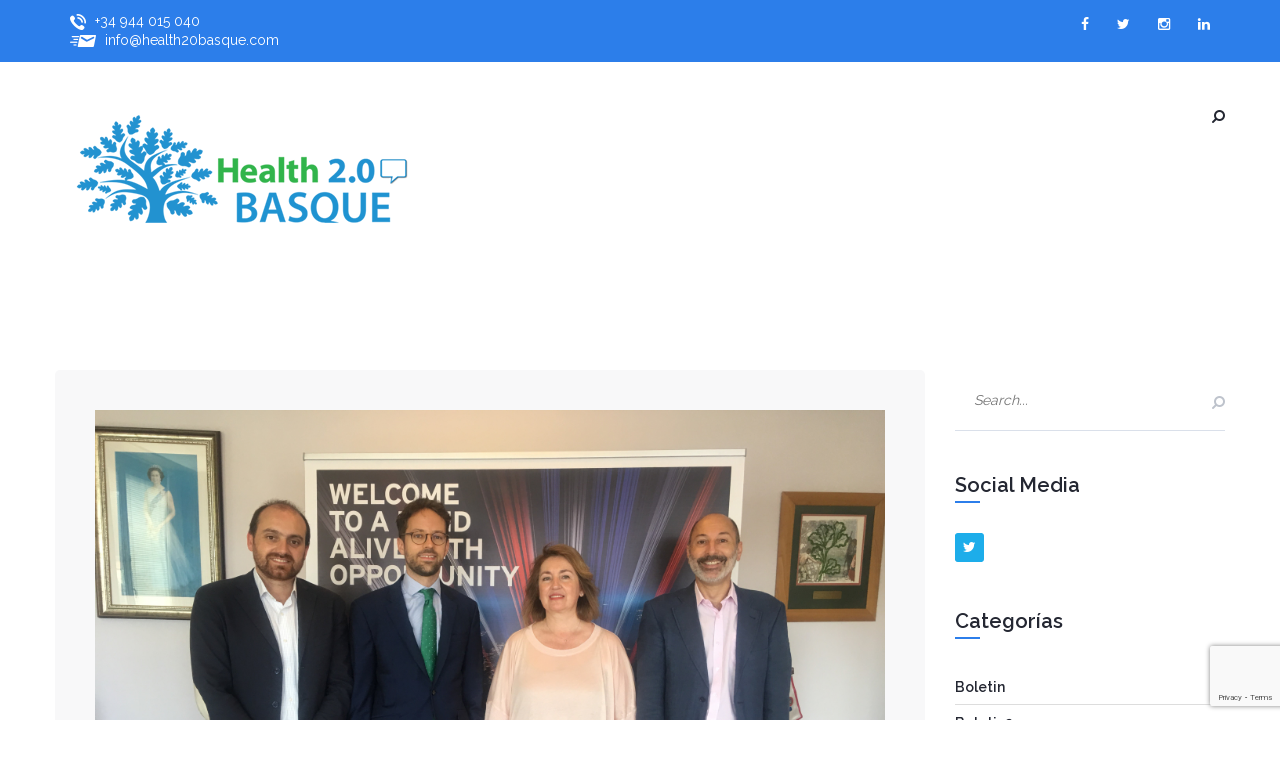

--- FILE ---
content_type: text/html; charset=UTF-8
request_url: https://www.health20basque.com/2018/07/acuerdo-de-colaboracion-entre-health-2-0-basque-y-department-for-international-trade-of-uk/
body_size: 12470
content:

<!DOCTYPE html>
<!--[if IE 7]>
<html class="ie ie7" lang="es">
<![endif]-->
<!--[if IE 8]>
<html class="ie ie8" lang="es">
<![endif]-->
<!--[if !(IE 7) | !(IE 8)  ]><!-->
<html lang="es">
<!--<![endif]-->
<head>
    <meta charset="UTF-8" />
    <meta http-equiv="X-UA-Compatible" content="IE=edge">
    <meta name="viewport" content="width=device-width, initial-scale=1">
    <meta property="og:title" content="Acuerdo de Colaboración entre Health 2.0 Basque y Department for International Trade of UK" />
    <meta property="og:url" content="https://www.health20basque.com/2018/07/acuerdo-de-colaboracion-entre-health-2-0-basque-y-department-for-international-trade-of-uk/" />
    <meta property="og:image" content="https://www.health20basque.com/wp-content/uploads/2018/07/Consul-Reino-Unido.jpg" />
    <meta property="og:description" content="<p>Health 2.0 Basque , la comunidad creada para liderar el futuro de la salud en Euskadi a través de la tecnología y la innovación, ha firmado un acuerdo de colaboración con Department for International Trade of UK (Departamento de Comercio Internacional de Reino Unido). Department for International Trade of UK [&hellip;]</p>
" />
    <meta name="description" content="Health2.0 Basque, una nueva comunidad  de personas y un lugar de encuentro que aglutina a los principales actores del sector sanitario y a los amantes de la tecnología en Euskadi con el fin de mejorar las condiciones en la que se esta dando la asistencia sanitaria, a través del uso de las nuevas tecnologías y el desarrollo de proyectos innovadores en este campo" />

    <!--[if IE 8]>
    <link href="https://www.health20basque.com/wp-content/themes/maniva-meetup/css/ie8.css" rel="stylesheet" type="text/css">
    <![endif]-->


    <!--[if  IE 9]>
    <link media="all" rel="stylesheet" type="text/css" href="https://www.health20basque.com/wp-content/themes/maniva-meetup/css/ie9.css">
    <link media="all" rel="stylesheet" type="text/css" href="https://www.health20basque.com/wp-content/themes/maniva-meetup/css/color.css">
    <![endif]-->

    <title>Acuerdo de Colaboración entre Health 2.0 Basque y Department for International Trade of UK &#8211; health 20 basque</title>
<meta name='robots' content='max-image-preview:large' />
<link rel='dns-prefetch' href='//platform-api.sharethis.com' />
<link rel='dns-prefetch' href='//fonts.googleapis.com' />
<link rel="alternate" type="application/rss+xml" title="health 20 basque &raquo; Feed" href="https://www.health20basque.com/feed/" />
<link rel="alternate" type="application/rss+xml" title="health 20 basque &raquo; Feed de los comentarios" href="https://www.health20basque.com/comments/feed/" />
<link rel="alternate" type="application/rss+xml" title="health 20 basque &raquo; Comentario Acuerdo de Colaboración entre Health 2.0 Basque y Department for International Trade of UK del feed" href="https://www.health20basque.com/2018/07/acuerdo-de-colaboracion-entre-health-2-0-basque-y-department-for-international-trade-of-uk/feed/" />
<link rel="alternate" title="oEmbed (JSON)" type="application/json+oembed" href="https://www.health20basque.com/wp-json/oembed/1.0/embed?url=https%3A%2F%2Fwww.health20basque.com%2F2018%2F07%2Facuerdo-de-colaboracion-entre-health-2-0-basque-y-department-for-international-trade-of-uk%2F" />
<link rel="alternate" title="oEmbed (XML)" type="text/xml+oembed" href="https://www.health20basque.com/wp-json/oembed/1.0/embed?url=https%3A%2F%2Fwww.health20basque.com%2F2018%2F07%2Facuerdo-de-colaboracion-entre-health-2-0-basque-y-department-for-international-trade-of-uk%2F&#038;format=xml" />
<style id='wp-img-auto-sizes-contain-inline-css' type='text/css'>
img:is([sizes=auto i],[sizes^="auto," i]){contain-intrinsic-size:3000px 1500px}
/*# sourceURL=wp-img-auto-sizes-contain-inline-css */
</style>
<style id='wp-emoji-styles-inline-css' type='text/css'>

	img.wp-smiley, img.emoji {
		display: inline !important;
		border: none !important;
		box-shadow: none !important;
		height: 1em !important;
		width: 1em !important;
		margin: 0 0.07em !important;
		vertical-align: -0.1em !important;
		background: none !important;
		padding: 0 !important;
	}
/*# sourceURL=wp-emoji-styles-inline-css */
</style>
<style id='wp-block-library-inline-css' type='text/css'>
:root{--wp-block-synced-color:#7a00df;--wp-block-synced-color--rgb:122,0,223;--wp-bound-block-color:var(--wp-block-synced-color);--wp-editor-canvas-background:#ddd;--wp-admin-theme-color:#007cba;--wp-admin-theme-color--rgb:0,124,186;--wp-admin-theme-color-darker-10:#006ba1;--wp-admin-theme-color-darker-10--rgb:0,107,160.5;--wp-admin-theme-color-darker-20:#005a87;--wp-admin-theme-color-darker-20--rgb:0,90,135;--wp-admin-border-width-focus:2px}@media (min-resolution:192dpi){:root{--wp-admin-border-width-focus:1.5px}}.wp-element-button{cursor:pointer}:root .has-very-light-gray-background-color{background-color:#eee}:root .has-very-dark-gray-background-color{background-color:#313131}:root .has-very-light-gray-color{color:#eee}:root .has-very-dark-gray-color{color:#313131}:root .has-vivid-green-cyan-to-vivid-cyan-blue-gradient-background{background:linear-gradient(135deg,#00d084,#0693e3)}:root .has-purple-crush-gradient-background{background:linear-gradient(135deg,#34e2e4,#4721fb 50%,#ab1dfe)}:root .has-hazy-dawn-gradient-background{background:linear-gradient(135deg,#faaca8,#dad0ec)}:root .has-subdued-olive-gradient-background{background:linear-gradient(135deg,#fafae1,#67a671)}:root .has-atomic-cream-gradient-background{background:linear-gradient(135deg,#fdd79a,#004a59)}:root .has-nightshade-gradient-background{background:linear-gradient(135deg,#330968,#31cdcf)}:root .has-midnight-gradient-background{background:linear-gradient(135deg,#020381,#2874fc)}:root{--wp--preset--font-size--normal:16px;--wp--preset--font-size--huge:42px}.has-regular-font-size{font-size:1em}.has-larger-font-size{font-size:2.625em}.has-normal-font-size{font-size:var(--wp--preset--font-size--normal)}.has-huge-font-size{font-size:var(--wp--preset--font-size--huge)}.has-text-align-center{text-align:center}.has-text-align-left{text-align:left}.has-text-align-right{text-align:right}.has-fit-text{white-space:nowrap!important}#end-resizable-editor-section{display:none}.aligncenter{clear:both}.items-justified-left{justify-content:flex-start}.items-justified-center{justify-content:center}.items-justified-right{justify-content:flex-end}.items-justified-space-between{justify-content:space-between}.screen-reader-text{border:0;clip-path:inset(50%);height:1px;margin:-1px;overflow:hidden;padding:0;position:absolute;width:1px;word-wrap:normal!important}.screen-reader-text:focus{background-color:#ddd;clip-path:none;color:#444;display:block;font-size:1em;height:auto;left:5px;line-height:normal;padding:15px 23px 14px;text-decoration:none;top:5px;width:auto;z-index:100000}html :where(.has-border-color){border-style:solid}html :where([style*=border-top-color]){border-top-style:solid}html :where([style*=border-right-color]){border-right-style:solid}html :where([style*=border-bottom-color]){border-bottom-style:solid}html :where([style*=border-left-color]){border-left-style:solid}html :where([style*=border-width]){border-style:solid}html :where([style*=border-top-width]){border-top-style:solid}html :where([style*=border-right-width]){border-right-style:solid}html :where([style*=border-bottom-width]){border-bottom-style:solid}html :where([style*=border-left-width]){border-left-style:solid}html :where(img[class*=wp-image-]){height:auto;max-width:100%}:where(figure){margin:0 0 1em}html :where(.is-position-sticky){--wp-admin--admin-bar--position-offset:var(--wp-admin--admin-bar--height,0px)}@media screen and (max-width:600px){html :where(.is-position-sticky){--wp-admin--admin-bar--position-offset:0px}}

/*# sourceURL=wp-block-library-inline-css */
</style><style id='global-styles-inline-css' type='text/css'>
:root{--wp--preset--aspect-ratio--square: 1;--wp--preset--aspect-ratio--4-3: 4/3;--wp--preset--aspect-ratio--3-4: 3/4;--wp--preset--aspect-ratio--3-2: 3/2;--wp--preset--aspect-ratio--2-3: 2/3;--wp--preset--aspect-ratio--16-9: 16/9;--wp--preset--aspect-ratio--9-16: 9/16;--wp--preset--color--black: #000000;--wp--preset--color--cyan-bluish-gray: #abb8c3;--wp--preset--color--white: #ffffff;--wp--preset--color--pale-pink: #f78da7;--wp--preset--color--vivid-red: #cf2e2e;--wp--preset--color--luminous-vivid-orange: #ff6900;--wp--preset--color--luminous-vivid-amber: #fcb900;--wp--preset--color--light-green-cyan: #7bdcb5;--wp--preset--color--vivid-green-cyan: #00d084;--wp--preset--color--pale-cyan-blue: #8ed1fc;--wp--preset--color--vivid-cyan-blue: #0693e3;--wp--preset--color--vivid-purple: #9b51e0;--wp--preset--gradient--vivid-cyan-blue-to-vivid-purple: linear-gradient(135deg,rgb(6,147,227) 0%,rgb(155,81,224) 100%);--wp--preset--gradient--light-green-cyan-to-vivid-green-cyan: linear-gradient(135deg,rgb(122,220,180) 0%,rgb(0,208,130) 100%);--wp--preset--gradient--luminous-vivid-amber-to-luminous-vivid-orange: linear-gradient(135deg,rgb(252,185,0) 0%,rgb(255,105,0) 100%);--wp--preset--gradient--luminous-vivid-orange-to-vivid-red: linear-gradient(135deg,rgb(255,105,0) 0%,rgb(207,46,46) 100%);--wp--preset--gradient--very-light-gray-to-cyan-bluish-gray: linear-gradient(135deg,rgb(238,238,238) 0%,rgb(169,184,195) 100%);--wp--preset--gradient--cool-to-warm-spectrum: linear-gradient(135deg,rgb(74,234,220) 0%,rgb(151,120,209) 20%,rgb(207,42,186) 40%,rgb(238,44,130) 60%,rgb(251,105,98) 80%,rgb(254,248,76) 100%);--wp--preset--gradient--blush-light-purple: linear-gradient(135deg,rgb(255,206,236) 0%,rgb(152,150,240) 100%);--wp--preset--gradient--blush-bordeaux: linear-gradient(135deg,rgb(254,205,165) 0%,rgb(254,45,45) 50%,rgb(107,0,62) 100%);--wp--preset--gradient--luminous-dusk: linear-gradient(135deg,rgb(255,203,112) 0%,rgb(199,81,192) 50%,rgb(65,88,208) 100%);--wp--preset--gradient--pale-ocean: linear-gradient(135deg,rgb(255,245,203) 0%,rgb(182,227,212) 50%,rgb(51,167,181) 100%);--wp--preset--gradient--electric-grass: linear-gradient(135deg,rgb(202,248,128) 0%,rgb(113,206,126) 100%);--wp--preset--gradient--midnight: linear-gradient(135deg,rgb(2,3,129) 0%,rgb(40,116,252) 100%);--wp--preset--font-size--small: 13px;--wp--preset--font-size--medium: 20px;--wp--preset--font-size--large: 36px;--wp--preset--font-size--x-large: 42px;--wp--preset--spacing--20: 0.44rem;--wp--preset--spacing--30: 0.67rem;--wp--preset--spacing--40: 1rem;--wp--preset--spacing--50: 1.5rem;--wp--preset--spacing--60: 2.25rem;--wp--preset--spacing--70: 3.38rem;--wp--preset--spacing--80: 5.06rem;--wp--preset--shadow--natural: 6px 6px 9px rgba(0, 0, 0, 0.2);--wp--preset--shadow--deep: 12px 12px 50px rgba(0, 0, 0, 0.4);--wp--preset--shadow--sharp: 6px 6px 0px rgba(0, 0, 0, 0.2);--wp--preset--shadow--outlined: 6px 6px 0px -3px rgb(255, 255, 255), 6px 6px rgb(0, 0, 0);--wp--preset--shadow--crisp: 6px 6px 0px rgb(0, 0, 0);}:where(.is-layout-flex){gap: 0.5em;}:where(.is-layout-grid){gap: 0.5em;}body .is-layout-flex{display: flex;}.is-layout-flex{flex-wrap: wrap;align-items: center;}.is-layout-flex > :is(*, div){margin: 0;}body .is-layout-grid{display: grid;}.is-layout-grid > :is(*, div){margin: 0;}:where(.wp-block-columns.is-layout-flex){gap: 2em;}:where(.wp-block-columns.is-layout-grid){gap: 2em;}:where(.wp-block-post-template.is-layout-flex){gap: 1.25em;}:where(.wp-block-post-template.is-layout-grid){gap: 1.25em;}.has-black-color{color: var(--wp--preset--color--black) !important;}.has-cyan-bluish-gray-color{color: var(--wp--preset--color--cyan-bluish-gray) !important;}.has-white-color{color: var(--wp--preset--color--white) !important;}.has-pale-pink-color{color: var(--wp--preset--color--pale-pink) !important;}.has-vivid-red-color{color: var(--wp--preset--color--vivid-red) !important;}.has-luminous-vivid-orange-color{color: var(--wp--preset--color--luminous-vivid-orange) !important;}.has-luminous-vivid-amber-color{color: var(--wp--preset--color--luminous-vivid-amber) !important;}.has-light-green-cyan-color{color: var(--wp--preset--color--light-green-cyan) !important;}.has-vivid-green-cyan-color{color: var(--wp--preset--color--vivid-green-cyan) !important;}.has-pale-cyan-blue-color{color: var(--wp--preset--color--pale-cyan-blue) !important;}.has-vivid-cyan-blue-color{color: var(--wp--preset--color--vivid-cyan-blue) !important;}.has-vivid-purple-color{color: var(--wp--preset--color--vivid-purple) !important;}.has-black-background-color{background-color: var(--wp--preset--color--black) !important;}.has-cyan-bluish-gray-background-color{background-color: var(--wp--preset--color--cyan-bluish-gray) !important;}.has-white-background-color{background-color: var(--wp--preset--color--white) !important;}.has-pale-pink-background-color{background-color: var(--wp--preset--color--pale-pink) !important;}.has-vivid-red-background-color{background-color: var(--wp--preset--color--vivid-red) !important;}.has-luminous-vivid-orange-background-color{background-color: var(--wp--preset--color--luminous-vivid-orange) !important;}.has-luminous-vivid-amber-background-color{background-color: var(--wp--preset--color--luminous-vivid-amber) !important;}.has-light-green-cyan-background-color{background-color: var(--wp--preset--color--light-green-cyan) !important;}.has-vivid-green-cyan-background-color{background-color: var(--wp--preset--color--vivid-green-cyan) !important;}.has-pale-cyan-blue-background-color{background-color: var(--wp--preset--color--pale-cyan-blue) !important;}.has-vivid-cyan-blue-background-color{background-color: var(--wp--preset--color--vivid-cyan-blue) !important;}.has-vivid-purple-background-color{background-color: var(--wp--preset--color--vivid-purple) !important;}.has-black-border-color{border-color: var(--wp--preset--color--black) !important;}.has-cyan-bluish-gray-border-color{border-color: var(--wp--preset--color--cyan-bluish-gray) !important;}.has-white-border-color{border-color: var(--wp--preset--color--white) !important;}.has-pale-pink-border-color{border-color: var(--wp--preset--color--pale-pink) !important;}.has-vivid-red-border-color{border-color: var(--wp--preset--color--vivid-red) !important;}.has-luminous-vivid-orange-border-color{border-color: var(--wp--preset--color--luminous-vivid-orange) !important;}.has-luminous-vivid-amber-border-color{border-color: var(--wp--preset--color--luminous-vivid-amber) !important;}.has-light-green-cyan-border-color{border-color: var(--wp--preset--color--light-green-cyan) !important;}.has-vivid-green-cyan-border-color{border-color: var(--wp--preset--color--vivid-green-cyan) !important;}.has-pale-cyan-blue-border-color{border-color: var(--wp--preset--color--pale-cyan-blue) !important;}.has-vivid-cyan-blue-border-color{border-color: var(--wp--preset--color--vivid-cyan-blue) !important;}.has-vivid-purple-border-color{border-color: var(--wp--preset--color--vivid-purple) !important;}.has-vivid-cyan-blue-to-vivid-purple-gradient-background{background: var(--wp--preset--gradient--vivid-cyan-blue-to-vivid-purple) !important;}.has-light-green-cyan-to-vivid-green-cyan-gradient-background{background: var(--wp--preset--gradient--light-green-cyan-to-vivid-green-cyan) !important;}.has-luminous-vivid-amber-to-luminous-vivid-orange-gradient-background{background: var(--wp--preset--gradient--luminous-vivid-amber-to-luminous-vivid-orange) !important;}.has-luminous-vivid-orange-to-vivid-red-gradient-background{background: var(--wp--preset--gradient--luminous-vivid-orange-to-vivid-red) !important;}.has-very-light-gray-to-cyan-bluish-gray-gradient-background{background: var(--wp--preset--gradient--very-light-gray-to-cyan-bluish-gray) !important;}.has-cool-to-warm-spectrum-gradient-background{background: var(--wp--preset--gradient--cool-to-warm-spectrum) !important;}.has-blush-light-purple-gradient-background{background: var(--wp--preset--gradient--blush-light-purple) !important;}.has-blush-bordeaux-gradient-background{background: var(--wp--preset--gradient--blush-bordeaux) !important;}.has-luminous-dusk-gradient-background{background: var(--wp--preset--gradient--luminous-dusk) !important;}.has-pale-ocean-gradient-background{background: var(--wp--preset--gradient--pale-ocean) !important;}.has-electric-grass-gradient-background{background: var(--wp--preset--gradient--electric-grass) !important;}.has-midnight-gradient-background{background: var(--wp--preset--gradient--midnight) !important;}.has-small-font-size{font-size: var(--wp--preset--font-size--small) !important;}.has-medium-font-size{font-size: var(--wp--preset--font-size--medium) !important;}.has-large-font-size{font-size: var(--wp--preset--font-size--large) !important;}.has-x-large-font-size{font-size: var(--wp--preset--font-size--x-large) !important;}
/*# sourceURL=global-styles-inline-css */
</style>

<style id='classic-theme-styles-inline-css' type='text/css'>
/*! This file is auto-generated */
.wp-block-button__link{color:#fff;background-color:#32373c;border-radius:9999px;box-shadow:none;text-decoration:none;padding:calc(.667em + 2px) calc(1.333em + 2px);font-size:1.125em}.wp-block-file__button{background:#32373c;color:#fff;text-decoration:none}
/*# sourceURL=/wp-includes/css/classic-themes.min.css */
</style>
<link rel='stylesheet' id='contact-form-7-css' href='https://www.health20basque.com/wp-content/plugins/contact-form-7/includes/css/styles.css?ver=6.1.4' type='text/css' media='all' />
<link rel='stylesheet' id='multi-color-sub-css' href='https://www.health20basque.com/wp-content/plugins/wp-multicolor-subscribe-widget/multicolor-subscribe-widget.css?ver=6.9' type='text/css' media='all' />
<link rel='stylesheet' id='wp-pagenavi-css' href='https://www.health20basque.com/wp-content/plugins/wp-pagenavi/pagenavi-css.css?ver=2.70' type='text/css' media='all' />
<link rel='stylesheet' id='bootstrap-css' href='https://www.health20basque.com/wp-content/themes/maniva-meetup/css/default/bootstrap.min.css?ver=6.9' type='text/css' media='all' />
<link rel='stylesheet' id='style-css' href='https://www.health20basque.com/wp-content/themes/maniva-meetup/style.css?ver=6.9' type='text/css' media='all' />
<link rel='stylesheet' id='Raleway-css' href='https://fonts.googleapis.com/css?family=Raleway%3A400%2C100%2C200%2C300%2C500%2C700%2C600%2C800&#038;ver=6.9' type='text/css' media='all' />
<link rel='stylesheet' id='Roboto-css' href='https://fonts.googleapis.com/css?family=Roboto%3A500%2C300%2C100&#038;ver=6.9' type='text/css' media='all' />
<link rel='stylesheet' id='Lato-css' href='https://fonts.googleapis.com/css?family=Lato&#038;ver=6.9' type='text/css' media='all' />
<link rel='stylesheet' id='CreteRound-css' href='https://fonts.googleapis.com/css?family=Crete+Round%3A400italic&#038;ver=6.9' type='text/css' media='all' />
<link rel='stylesheet' id='linea-arrows-css' href='https://www.health20basque.com/wp-content/themes/maniva-meetup/fonts/linea-arrows/styles.css?ver=6.9' type='text/css' media='all' />
<link rel='stylesheet' id='font-awesome-meetup-css' href='https://www.health20basque.com/wp-content/themes/maniva-meetup/fonts/font-awesome/css/font-awesome.min.css?ver=6.9' type='text/css' media='all' />
<link rel='stylesheet' id='jpreloader-css' href='https://www.health20basque.com/wp-content/themes/maniva-meetup/css/lib/jpreloader.css?ver=6.9' type='text/css' media='all' />
<link rel='stylesheet' id='prettyPhoto-css' href='https://www.health20basque.com/wp-content/themes/maniva-meetup/css/prettyPhoto.css?ver=6.9' type='text/css' media='all' />
<link rel='stylesheet' id='jquery.fancybox.css-css' href='https://www.health20basque.com/wp-content/themes/maniva-meetup/css/default/jquery.fancybox.css?ver=6.9' type='text/css' media='all' />
<script type="text/javascript" src="https://www.health20basque.com/wp-includes/js/jquery/jquery.min.js?ver=3.7.1" id="jquery-core-js"></script>
<script type="text/javascript" src="https://www.health20basque.com/wp-includes/js/jquery/jquery-migrate.min.js?ver=3.4.1" id="jquery-migrate-js"></script>
<script type="text/javascript" src="//platform-api.sharethis.com/js/sharethis.js#source=googleanalytics-wordpress#product=ga&amp;property=5f91a4cabbdaff001262a3d1" id="googleanalytics-platform-sharethis-js"></script>
<link rel="https://api.w.org/" href="https://www.health20basque.com/wp-json/" /><link rel="alternate" title="JSON" type="application/json" href="https://www.health20basque.com/wp-json/wp/v2/posts/1917" /><link rel="EditURI" type="application/rsd+xml" title="RSD" href="https://www.health20basque.com/xmlrpc.php?rsd" />
<meta name="generator" content="WordPress 6.9" />
<link rel="canonical" href="https://www.health20basque.com/2018/07/acuerdo-de-colaboracion-entre-health-2-0-basque-y-department-for-international-trade-of-uk/" />
<link rel='shortlink' href='https://www.health20basque.com/?p=1917' />
			<style>
				.sydney-svg-icon {
					display: inline-block;
					width: 16px;
					height: 16px;
					vertical-align: middle;
					line-height: 1;
				}
				.team-item .team-social li .sydney-svg-icon {
					width: 14px;
				}
				.roll-team:not(.style1) .team-item .team-social li .sydney-svg-icon {
					fill: #fff;
				}
				.team-item .team-social li:hover .sydney-svg-icon {
					fill: #000;
				}
				.team_hover_edits .team-social li a .sydney-svg-icon {
					fill: #000;
				}
				.team_hover_edits .team-social li:hover a .sydney-svg-icon {
					fill: #fff;
				}	
				.single-sydney-projects .entry-thumb {
					text-align: left;
				}	

			</style>
		    <script type="text/javascript">
        var imgpath = "https://www.health20basque.com/wp-content/plugins/tz-plus-gallery/";
    </script>
                <style type="text/css">
                        
                        
                        
                        
                    
                    /*social color*/
                    .tzsocialfont{
                        color: #a6a6a6 !important;
                    }
                    body#bd {background: #ffffff !important;}
                        .tz-homeType2 nav ul.tz-nav > li > a:before,
                        .tz_meetup_countdown .tz_meetup_countdown_time:after,
                        .tz_slider_meetup_btn a.tz_slider_meetup_btn_1,
                        .bx-wrapper .bx-prev:hover,
                        .bx-wrapper .bx-next:hover,
                        .bx-wrapper .bx-pager.bx-default-pager a:hover,
                        .bx-wrapper .bx-pager.bx-default-pager a.active,
                        .bx-wrapper .bx-pager.bx-default-pager a:focus,
                        .tz_slider_meetup .owl-theme .owl-controls .owl-page.active span,
                        .tz_maniva_meetup_title.tz_maniva_meetup_title_type3 h3 .tz_title_line_left,
                        .tz_maniva_meetup_title.tz_maniva_meetup_title_type3 h3 .tz_title_line_right,
                        .wpb_tabs .wpb_tour_tabs_wrapper ul.wpb_tabs_nav.tz_meetup_tabs li.ui-tabs-active a,
                        .tz_event_meetup_content .tz_meetup_box_detail::before,
                        .tz_event_meetup_content .tz_meetup_box_detail:before,
                        .tz_meetup_question span.tz_icon_meetup_question,
                        .tz_register_meetup_pricing_item:hover .tz_register_meetup_pricing_item_container,
                        .tzTwitter-slider.owl-theme .owl-controls .owl-page.active span,
                        .tzTwitter-slider.owl-theme .owl-controls .owl-page span:hover,
                        .tz_register_meetup_pricing_item.active .tz_register_meetup_pricing_item_container,
                        .tz_image_recent_blog_meetup .tz_recent_blog_meetup_date,
                        .tz-homeType1 .tz_meetup_header_option,
                        .tz-homeType1 nav ul.tz-nav > li > a:before,
                        .tz-blogSingle .tz-blogSingleContent .tz-SingleContentBox .tz-blogSlider ol.flex-control-nav li a.flex-active,
                        aside.widget h3.module-title::before,
                        .tz-sidebar aside.dw_twitter .dw-twitter-inner .tweet-item::after,
                        aside.widget .multicolor-subscribe-form .mcolor-button,
                        .tz-blogSingle .tz_meetup_related_posts .tz_meetup_related_posts_content .tz-blog-item:hover .tz-blog-thubnail-item-content,
                        aside.widget .tagcloud a:hover,
                        .tzComments .comments-area .tz-Comment ol.commentlist li article .tz-commentInfo a:hover,
                        .tzComments .comments-area .tz-Comment ol.commentlist li ol.children li::before,
                        .tzComments .comments-area .tz-Comment ol.commentlist li ol.children li::after,
                        .tzComments .comments-area .comment-respond form.comment-form p.form-submit input.submit,
                        .tz-footer.tz-footer-type1 aside.widget.MultiColorSubscribeWidget .multicolor-subscribe:before,
                        .tz-footer.tz-footer-type1 aside.widget.MultiColorSubscribeWidget .multicolor-subscribe:after,
                        aside.widget .tz-flickr a:after,
                        .tz_our_speakers:hover .tz_our_speakers_img:before,
                        .tz-blogSingle .tz_meetup_related_posts .tz_meetup_related_posts_content .tz-blog-item .tz-blog-thubnail-item .tz-blog-icon-item-img a:hover {
                            background: #2c7eea;
                        }
                        .tz_slider_meetup_btn a.tz_slider_meetup_btn_1,
                        .bx-wrapper .bx-pager.bx-default-pager a,
                        .bx-wrapper .bx-prev:hover,
                        .bx-wrapper .bx-next:hover,
                        .tz_slider_meetup .owl-theme .owl-controls .owl-page span,
                        .wpb_tabs .wpb_tour_tabs_wrapper ul.wpb_tabs_nav.tz_meetup_tabs li.ui-tabs-active a,
                        .tzTwitter-slider.owl-theme .owl-controls .owl-page span,
                        .tz-blogSingle .author .author-box .author-avata .tz_author_avata,
                        .tz-blogDefault .tz-blogItem .tz-blogContent .tz-blogBox {
                            border-color: #2c7eea;
                        }
                        .tz_slider_meetup_btn a.tz_slider_meetup_btn_1:hover {
                            background: transparent;
                        }
                        .tz_slider_meetup_btn a.tz_slider_meetup_btn_1.tz_slider_meetup_btn_2,
                        .tz_recent_blog_meetup button.tz_recent_blog_next_meetup:hover,
                        .tz_recent_blog_meetup button.tz_recent_blog_pev_meetup:hover {
                            background: transparent;
                            border-color: #ffffff;
                        }
                        .tz_slider_meetup_btn a.tz_slider_meetup_btn_1.tz_slider_meetup_btn_2:hover {
                            background: #ffffff;
                        }
                        .tz_video_meetup .tz_btn_play_video a.tz_btn_easy i.fa,
                        .tz_meetup_our_team_thumbnail .tz_member_meetup .tz_meetup_social a i.fa:hover,
                        .tz_meetup_our_team_thumbnail .tz_member_meetup .tz_meetup_social a i.fa:hover,
                        .tz_event_meetup_content .tz_meetup_box_detail p.tz_event_time,
                        .tzTwitter-item span.tweet_text a,
                        .TzContactInfo p a,
                        .tz-footer.tz-footer-type1 aside.tzsocial a i:hover,
                        .tz-blogSingle .author .author-box .author-info h3 span.tz_author_meetup,
                        .tz-sidebar aside.dw_twitter .dw-twitter-inner .tweet-item .tweet-content a,
                        .tzComments .comments-area .comment-respond form.comment-form p.logged-in-as a,
                        .tz_meetup_slider_blog_single .tz_partner_blog_single_next:hover,
                        aside.widget.tz_maniva_view_post .tz-view-post-detail .tz-view-post-date span,
                        .tz-blogDefault .tz-blogItem .tz-blogContent .tz-blogBox.tz-blogBoxQuote .tz-blogQuote .tz-blogQuote_detail i.fa,
                        .tz-blogDefault .tz-blogItem .tz-blogContent .tz-blogBox.tz-blogBoxQuote .tz-blogQuote .tz-blogQuote_detail span.tz-blogQuote_author,
                        .tz-blogDefault .tz-blogItem .tz-blogContent .tz-blogBox a.tzreadmore span:hover,
                        .tz-sidebar aside.widget ul li:hover a,
                        .tz-homeType1 .tz-form-search .fa.tz-form-close {
                            color: #2c7eea;
                        }
                        .tz_register_meetup_pricing_item_price,
                        #jpreBar {
                            background-color: #2c7eea;
                        }
                        .tz_register_meetup_pricing_item:hover .tz_register_meetup_pricing_item_price:after,
                        .tz_register_meetup_pricing_item.active .tz_register_meetup_pricing_item_price:after,
                        .tzComments .comments-area .tz-Comment ol.commentlist li ol.children {
                            border-left-color: #2c7eea;
                        }
                        .tz-blogSingle .tz_meetup_related_posts .tz_meetup_related_posts_content .tz-blog-item:hover .tz-blog-thubnail-item-content:after,
                        .tz_our_speakers:hover .tz_our_speakers_container {
                            border-bottom-color: #2c7eea;
                        }
                        .tz_meetup_btn a.tz_meetup_bnt_orange_bk,
                        .tz_recent_blog_meetup button.tz_recent_blog_next_meetup:hover,
                        .tz_recent_blog_meetup button.tz_recent_blog_pev_meetup:hover,
                        .tz-blogSingle .tz-blogSingleContent .tz-SingleContentBox span.tztag a:hover,
                        .tz-blogDefault .wp-pagenavi span.current,
                        .tz-blogDefault .wp-pagenavi a:hover, .tz-blogDefault .wp-pagenavi span:hover {
                            background:  #2c7eea;
                            border-color:  #2c7eea;
                        }

                                        </style>

            
        <script type="text/javascript">
    var themeprefix = 'plazart';
</script>
<meta name="generator" content="Powered by Visual Composer - drag and drop page builder for WordPress."/>
<!--[if lte IE 9]><link rel="stylesheet" type="text/css" href="https://www.health20basque.com/wp-content/plugins/js_composer/assets/css/vc_lte_ie9.min.css" media="screen"><![endif]--><!--[if IE  8]><link rel="stylesheet" type="text/css" href="https://www.health20basque.com/wp-content/plugins/js_composer/assets/css/vc-ie8.min.css" media="screen"><![endif]--><script>
(function() {
	(function (i, s, o, g, r, a, m) {
		i['GoogleAnalyticsObject'] = r;
		i[r] = i[r] || function () {
				(i[r].q = i[r].q || []).push(arguments)
			}, i[r].l = 1 * new Date();
		a = s.createElement(o),
			m = s.getElementsByTagName(o)[0];
		a.async = 1;
		a.src = g;
		m.parentNode.insertBefore(a, m)
	})(window, document, 'script', 'https://google-analytics.com/analytics.js', 'ga');

	ga('create', 'UA-172830926-1', 'auto');
			ga('send', 'pageview');
	})();
</script>
<link rel="icon" href="https://www.health20basque.com/wp-content/uploads/2016/08/cropped-HB20_sq-32x32.png" sizes="32x32" />
<link rel="icon" href="https://www.health20basque.com/wp-content/uploads/2016/08/cropped-HB20_sq-192x192.png" sizes="192x192" />
<link rel="apple-touch-icon" href="https://www.health20basque.com/wp-content/uploads/2016/08/cropped-HB20_sq-180x180.png" />
<meta name="msapplication-TileImage" content="https://www.health20basque.com/wp-content/uploads/2016/08/cropped-HB20_sq-270x270.png" />
<noscript><style type="text/css"> .wpb_animate_when_almost_visible { opacity: 1; }</style></noscript></head>
<body data-rsssl=1 id="bd" class="wp-singular post-template-default single single-post postid-1917 single-format-standard wp-theme-maniva-meetup wpb-js-composer js-comp-ver-4.12.1 vc_responsive">
    <div id="tzwrapper">
        <div id="loadding"></div>

<header class="tz-headerHome tz-homeType1 tz-homeTypeRelative ">
    <div id="Tz-provokeMe">

        <div class="tz_meetup_header_option">
            <div class="container">
                <div class="row">
                    <div class="col-lg-4 col-md-4 col-sm-12 col-xs-12">
                        <div class="tz_meetup_header_option_phone">
                            <span>
                                <img src="https://www.health20basque.com/wp-content/themes/maniva-meetup/images/phone.png" alt="phone">
                                +34 944 015 040                            </span>
                            <span>
                                <img src="https://www.health20basque.com/wp-content/themes/maniva-meetup/images/email_meetup.png" alt="email">
                                <a href="mailto:">
                                    info@health20basque.com                                </a>
                            </span>
                        </div>
                    </div>
                    <div class="col-lg-8 col-md-8 col-sm-12 col-xs-12">
                        <div class="tz-headerRight">
                            <ul>
            <li>
                <a href="#"><i class="fa fa-facebook"></i></a>
            </li>

            
            <li>
                <a href="#health20basque"><i class="fa fa-twitter"></i></a>
            </li>

            
            <li>
                <a href="#health20basque"><i class="fa fa-instagram"></i></a>
            </li>

            
            <li>
                <a href="https://www.linkedin.com/in/gonzalolopezrodriguez/"><i class="fa fa-linkedin"></i></a>
            </li>

            </ul>                        </div>

                    </div>
                </div>
            </div>
        </div>

        <div class="tz-header-content">
            <div class="container">
                <div class="row">
                    <div class="tzHeaderContainer">
                        <a class="pull-left tz_logo" href="https://www.health20basque.com" title="health 20 basque">

                            <img class="logo_lager" src="https://www.health20basque.com/wp-content/uploads/2016/08/HB20.png" alt="health 20 basque" />
                        </a>

                        <div class="tzHeaderMenu_nav">
                            <button type="button" class="navbar-toggle collapsed" data-toggle="collapse" data-target="#tz-navbar-collapse">
                                <i class="fa fa-bars"></i>
                            </button>

                            <button class="pull-right tz-search">
                                <i class="fa fa-search"></i>
                            </button>

                            <nav class="pull-right">

                                
                            </nav>
                        </div>

                        <!-- Form search start -->
                        <div class="tz-form-search">
                            <div class="container">
                                    <form method="get" class="searchform" action="https://www.health20basque.com/">
        <label class="icon-search tziconsearch">&nbsp;</label>
        <label class="assistive-text assistive-tzsearch tzsearchlabel">Search</label>
        <input type="text" class="field Tzsearchform inputbox search-query Tzsearchform" name="s" placeholder="Search..." />
        <input type="submit" class="submit searchsubmit Tzsearchsubmit" name="submit" value="Search" />
        <i class="fa fa-search tz-icon-form-search"></i>
        <i class="fa fa-times tz-form-close"></i>
    </form>
                            </div>
                        </div>
                        <!-- Form search end -->

                    </div>
                </div>
            </div>
        </div>

    </div><!--end class container-->
</header>

<section class="container tz-blogSingle">
    <div class="row">
        <div class="col-md-9">
            
                <div class="tz-blogSingleContent">
                    <div class="tz-SingleContentBox">
                        <div class="tz_SingleContentBox_general">

                            
                                <div class="tz-BlogImage">
                                    <img width="4032" height="3024" src="https://www.health20basque.com/wp-content/uploads/2018/07/Consul-Reino-Unido.jpg" class="attachment-full size-full wp-post-image" alt="" decoding="async" fetchpriority="high" srcset="https://www.health20basque.com/wp-content/uploads/2018/07/Consul-Reino-Unido.jpg 4032w, https://www.health20basque.com/wp-content/uploads/2018/07/Consul-Reino-Unido-300x225.jpg 300w, https://www.health20basque.com/wp-content/uploads/2018/07/Consul-Reino-Unido-768x576.jpg 768w, https://www.health20basque.com/wp-content/uploads/2018/07/Consul-Reino-Unido-1024x768.jpg 1024w, https://www.health20basque.com/wp-content/uploads/2018/07/Consul-Reino-Unido-600x450.jpg 600w" sizes="(max-width: 4032px) 100vw, 4032px" />                                    <div class="tz-ImageOverlay"></div>
                                </div>

                            
                            
                            <div class="tz_SingleContentBox_author tz_SingleContentBox_author_hide">
                                <div class="author-box">

                                    
                                    <span class="author-social">

                                        
                                        
                                        
                                            <a class="TzSocialLink" href="http://www.linkedin.com/gonzalolopez">
                                                <span class="TzSocialLink_linkedin">
                                                    <i class="fa fa-linkedin"></i>
                                                </span>
                                            </a>

                                        
                                        
                                        
                                    </span>
                                </div>
                            </div>

                            
                            <div class="tz_SingleContentBox_like">

                                
                                <span class="entry-single-comment">

                                    <a href="https://www.health20basque.com/2018/07/acuerdo-de-colaboracion-entre-health-2-0-basque-y-department-for-international-trade-of-uk/#respond">0 <i class="fa fa-comment"></i></a>
                                </span>

                                
                                <div class="share-wrap">

                                    <p class="p-share">Share</p>

                                    <div class="share-wrap-content">
                                        <!-- Facebook Button -->
                                        <a href="javascript: void(0)" onclick="window.open('http://www.facebook.com/sharer.php?s=100&amp;p[title]=Acuerdo de Colaboración entre Health 2.0 Basque y Department for International Trade of UK&amp;p[url]=https://www.health20basque.com/2018/07/acuerdo-de-colaboracion-entre-health-2-0-basque-y-department-for-international-trade-of-uk/','sharer','toolbar=0,status=0,width=580,height=325');" id="fb-share" class="tz_social_facebook"><i class="fa fa-facebook"></i></a>

                                        <!-- Twitter Button -->
                                        <a href="javascript: void(0)" onclick="window.open('http://twitter.com/share?text=Acuerdo de Colaboración entre Health 2.0 Basque y Department for International Trade of UK&amp;url=https://www.health20basque.com/2018/07/acuerdo-de-colaboracion-entre-health-2-0-basque-y-department-for-international-trade-of-uk/','sharer','toolbar=0,status=0,width=580,height=325');" class="tz_social_twitter" id="tw-share"><i class="fa fa-twitter"></i></a>

                                        <!-- Google +1 Button -->
                                        <a href="javascript: void(0)" onclick="window.open('https://plus.google.com/share?url=https://www.health20basque.com/2018/07/acuerdo-de-colaboracion-entre-health-2-0-basque-y-department-for-international-trade-of-uk/','sharer','toolbar=0,status=0,width=580,height=325');" class="tz_social_gplus" id="g-share"><i class="fa fa-google-plus"></i></a>

                                        <!-- Pinterest Button -->
                                        <a href="javascript: void(0)" onclick="window.open('http://pinterest.com/pin/create/button/?url=https://www.health20basque.com/2018/07/acuerdo-de-colaboracion-entre-health-2-0-basque-y-department-for-international-trade-of-uk/&amp;description=Acuerdo de Colaboración entre Health 2.0 Basque y Department for International Trade of UK','sharer','toolbar=0,status=0,width=580,height=325');" class="tz_social_pinterest" id="p-share"><i class="fa fa-pinterest"></i></a>
                                    </div>

                                </div>
                            </div>

                        </div>

                        <h4 class="tzSingleBlog_title">
                            Acuerdo de Colaboración entre Health 2.0 Basque y Department for International Trade of UK                        </h4>
                        <span class="tzinfomation">

                            <small class="tzinfomation_time">
                                17                            </small>
                            <small class="tzinfomation_time">
                                julio                            </small>
                            <small class="tzinfomation_time tzinfomation_time_last">
                                2018                            </small>
                            <a href="https://www.health20basque.com/author/wphealth20/">
                                <i>|</i>
                                Comunicación Health20 Basque                            </a>
                                                            <span class="tzcategory">
                                    <i>|</i>
                                    <a href="https://www.health20basque.com/category/sin-categoria/" rel="category tag">Boletin</a>                                </span>
                            
                        </span>
                        <div class="single-content">
                            <p>Health 2.0 Basque , la comunidad creada para liderar el futuro de la salud en Euskadi a través de la tecnología y la innovación, ha firmado un acuerdo de colaboración con <span lang="ES"><i>Department for International Trade of UK</i></span> (Departamento de Comercio Internacional de Reino Unido).</p>
<p><span lang="ES"><i>Department for International Trade of UK</i></span> tiene como objetivos fomentar la inversión de empresas del norte de España en Reino Unido y ayudar a las empresas británicas a exportar al norte de España.</p>
<p>El acuerdo va a permitir que las empresas de Health 2.0 Basque puedan contar de una manera más directa con los servicios que ofrece el <span lang="ES"><i>Department for International Trade of UK</i></span> que son: Ayudar a empresas a introducir sus productos y servicios en Reino Unido, realización de análisis de mercado para las empresas con firme intención de establecerse en el país y ayudar a participar en eventos dirigidos a inversores de Reino Unido.</p>
<p>En la foto: Gonzalo López, Nick GreenWood (Consul Honorario y Director del Departamento de Comercio Internacional de Reino Unido en la zona Norte de España), Blanca Usoz y Juan Carlos Santamaría</p>
<p>&nbsp;</p>
                        </div>

                        
                    </div>
                </div><!--end class blog-single-content-->
            
            <div class="author">
                <div class="author-box">
                    <div class="author-avata">
                        <div class="tz_author_avata">
                            <span class="tz_author_avata_img">
                                <img alt='' src='https://secure.gravatar.com/avatar/764ab863ef3c08cb8fa61fb09e4b89b6301129a27ee6f9b25bf6c1c17762eb87?s=185&#038;d=mm&#038;r=g' srcset='https://secure.gravatar.com/avatar/764ab863ef3c08cb8fa61fb09e4b89b6301129a27ee6f9b25bf6c1c17762eb87?s=370&#038;d=mm&#038;r=g 2x' class='avatar avatar-185 photo' height='185' width='185' loading='lazy' decoding='async'/>                            </span>
                        </div>
                        <div class="tz-author-social">

                            
                                    <a class="tz_blog_meetup_social_odd_0" href="http://www.linkedin.com/gonzalolopez">
                                        <span class="TzSocialLink-fa-linkedin">
                                            <i class="fa fa-linkedin"></i>
                                        </span>
                                    </a>

                            
                        </div>
                    </div>
                    <div class="author-info">
                        <h3>
                            <a href="https://www.health20basque.com/author/wphealth20/">
                                Comunicación Health20 Basque                            </a>
                            <span class="tz_author_meetup">
                                    author                            </span>
                        </h3>
                        <p></p>
                    </div>
                </div>
            </div>

            
            
                <div class="tzComments">
                    
<div id="comments" class="comments-area">

    
    
    	<div id="respond" class="comment-respond">
		<h3 id="reply-title" class="comment-reply-title">Deja una respuesta <small><a rel="nofollow" id="cancel-comment-reply-link" href="/2018/07/acuerdo-de-colaboracion-entre-health-2-0-basque-y-department-for-international-trade-of-uk/#respond" style="display:none;">Cancelar la respuesta</a></small></h3><p class="must-log-in">Lo siento, debes estar <a href="https://www.health20basque.com/wp-login.php?redirect_to=https%3A%2F%2Fwww.health20basque.com%2F2018%2F07%2Facuerdo-de-colaboracion-entre-health-2-0-basque-y-department-for-international-trade-of-uk%2F">conectado</a> para publicar un comentario.</p>	</div><!-- #respond -->
	</div><!-- #comments .comments-area -->                </div><!-- end comments -->

            
            <div class="tzpost-pagenavi">
                <a href="https://www.health20basque.com/2018/07/innovation-forum-euskadi-y-health-2-0-basque-colaboran-para-impulsar-el-sector-salud-y-tecnologia-en-el-pais-vasco/" rel="prev"><i class="fa fa-long-arrow-left"></i><span>previous post</span></a>                <a href="https://www.health20basque.com/2018/09/health-2-0-basque-selecciona-los-proyectos-que-se-presentaran-en-el-congreso-de-salud-digital/" rel="next"><span>next post</span><i class="fa fa-long-arrow-right"></i></a>            </div>
        </div>
        <div class="col-md-3 tz-sidebar">
   <aside id="search-4" class="widget_search widget">    <form method="get" class="searchform" action="https://www.health20basque.com/">
        <label class="icon-search tziconsearch">&nbsp;</label>
        <label class="assistive-text assistive-tzsearch tzsearchlabel">Search</label>
        <input type="text" class="field Tzsearchform inputbox search-query Tzsearchform" name="s" placeholder="Search..." />
        <input type="submit" class="submit searchsubmit Tzsearchsubmit" name="submit" value="Search" />
        <i class="fa fa-search tz-icon-form-search"></i>
        <i class="fa fa-times tz-form-close"></i>
    </form>
</aside>        <aside class="widget tzsocial">

            
            <h3 class="module-title">
                <span>
                    Social Media                </span>
            </h3>

            
            <div class="tzSocial_bg">
                <div class="tzSocial_bg_meetup">
                    <span class="meetup_line_left"></span>
                                            <a href="https://twitter.com/health20basque" class="tzSocial-no" style="background:#1dadea">
                            <i class="fa fa-twitter"></i>
                        </a>
                                        <span class="meetup_line_right"></span>
                </div>
            </div>
        </aside>
    <aside id="categories-4" class="widget_categories widget"><h3 class="module-title"><span>Categorías</span></h3>
			<ul>
					<li class="cat-item cat-item-1"><a href="https://www.health20basque.com/category/sin-categoria/">Boletin</a>
</li>
	<li class="cat-item cat-item-36"><a href="https://www.health20basque.com/category/boletin/">Boletin2</a>
</li>
	<li class="cat-item cat-item-13"><a href="https://www.health20basque.com/category/noticias/">Noticias</a>
</li>
			</ul>

			</aside></div>    </div>
</section>


<footer class="tz-footer tz-footer-type1">
    <div class="tz-backtotop">
        <img width="42" height="42" src="https://www.health20basque.com/wp-content/themes/maniva-meetup/images/back_top_meetup.png" alt="health 20 basque" />    </div>
            <aside class="widget tzsocial">

            
            <div class="tzSocial_bg">
                <div class="tzSocial_bg_meetup">
                    <span class="meetup_line_left"></span>
                                            <a href="" class="tzSocial-no" >
                            <i class="fa fa fa-facebook"></i>
                        </a>
                                            <a href="https://twitter.com/health20basque" class="tzSocial-no" >
                            <i class="fa fa fa-twitter"></i>
                        </a>
                                        <span class="meetup_line_right"></span>
                </div>
            </div>
        </aside>
    
    <div class="tzcopyright">
        <p>Copyright © health20basque</p>    </div>
</footer></div>

<script type="speculationrules">
{"prefetch":[{"source":"document","where":{"and":[{"href_matches":"/*"},{"not":{"href_matches":["/wp-*.php","/wp-admin/*","/wp-content/uploads/*","/wp-content/*","/wp-content/plugins/*","/wp-content/themes/maniva-meetup/*","/*\\?(.+)"]}},{"not":{"selector_matches":"a[rel~=\"nofollow\"]"}},{"not":{"selector_matches":".no-prefetch, .no-prefetch a"}}]},"eagerness":"conservative"}]}
</script>
<script type="text/javascript" src="https://www.health20basque.com/wp-includes/js/dist/hooks.min.js?ver=dd5603f07f9220ed27f1" id="wp-hooks-js"></script>
<script type="text/javascript" src="https://www.health20basque.com/wp-includes/js/dist/i18n.min.js?ver=c26c3dc7bed366793375" id="wp-i18n-js"></script>
<script type="text/javascript" id="wp-i18n-js-after">
/* <![CDATA[ */
wp.i18n.setLocaleData( { 'text direction\u0004ltr': [ 'ltr' ] } );
//# sourceURL=wp-i18n-js-after
/* ]]> */
</script>
<script type="text/javascript" src="https://www.health20basque.com/wp-content/plugins/contact-form-7/includes/swv/js/index.js?ver=6.1.4" id="swv-js"></script>
<script type="text/javascript" id="contact-form-7-js-translations">
/* <![CDATA[ */
( function( domain, translations ) {
	var localeData = translations.locale_data[ domain ] || translations.locale_data.messages;
	localeData[""].domain = domain;
	wp.i18n.setLocaleData( localeData, domain );
} )( "contact-form-7", {"translation-revision-date":"2025-12-01 15:45:40+0000","generator":"GlotPress\/4.0.3","domain":"messages","locale_data":{"messages":{"":{"domain":"messages","plural-forms":"nplurals=2; plural=n != 1;","lang":"es"},"This contact form is placed in the wrong place.":["Este formulario de contacto est\u00e1 situado en el lugar incorrecto."],"Error:":["Error:"]}},"comment":{"reference":"includes\/js\/index.js"}} );
//# sourceURL=contact-form-7-js-translations
/* ]]> */
</script>
<script type="text/javascript" id="contact-form-7-js-before">
/* <![CDATA[ */
var wpcf7 = {
    "api": {
        "root": "https:\/\/www.health20basque.com\/wp-json\/",
        "namespace": "contact-form-7\/v1"
    }
};
//# sourceURL=contact-form-7-js-before
/* ]]> */
</script>
<script type="text/javascript" src="https://www.health20basque.com/wp-content/plugins/contact-form-7/includes/js/index.js?ver=6.1.4" id="contact-form-7-js"></script>
<script type="text/javascript" src="https://www.health20basque.com/wp-content/themes/maniva-meetup/js/lib/bootstrap.min.js?ver=6.9" id="bootstrap-js"></script>
<script type="text/javascript" src="https://www.health20basque.com/wp-content/themes/maniva-meetup/js/default/resize.js?ver=6.9" id="resize-js"></script>
<script type="text/javascript" src="https://www.health20basque.com/wp-content/themes/maniva-meetup/js/lib/jpreloader.min.js?ver=6.9" id="jpreloader-js"></script>
<script type="text/javascript" src="https://www.health20basque.com/wp-content/themes/maniva-meetup/js/template.js?ver=6.9" id="template-js"></script>
<script type="text/javascript" src="https://www.health20basque.com/wp-content/themes/maniva-meetup/js/lib/wow.js?ver=6.9" id="wow-js"></script>
<script type="text/javascript" src="https://www.health20basque.com/wp-content/themes/maniva-meetup/js/lib/jquery.flexslider-min.js?ver=6.9" id="jquery.flexslider-js"></script>
<script type="text/javascript" src="https://www.health20basque.com/wp-content/themes/maniva-meetup/js/lib/owl.carousel.min.js?ver=6.9" id="owl.carousel-js"></script>
<script type="text/javascript" src="https://www.health20basque.com/wp-content/themes/maniva-meetup/js/lib/jquery.prettyPhoto.js?ver=6.9" id="jquery.prettyPhoto-js"></script>
<script type="text/javascript" src="https://www.health20basque.com/wp-content/themes/maniva-meetup/js/blog.js?ver=6.9" id="blog-js"></script>
<script type="text/javascript" src="https://www.google.com/recaptcha/api.js?render=6LfYIJcUAAAAAKHW5PkFVvSJ6gUsJ9VBKpXMgN2w&amp;ver=3.0" id="google-recaptcha-js"></script>
<script type="text/javascript" src="https://www.health20basque.com/wp-includes/js/dist/vendor/wp-polyfill.min.js?ver=3.15.0" id="wp-polyfill-js"></script>
<script type="text/javascript" id="wpcf7-recaptcha-js-before">
/* <![CDATA[ */
var wpcf7_recaptcha = {
    "sitekey": "6LfYIJcUAAAAAKHW5PkFVvSJ6gUsJ9VBKpXMgN2w",
    "actions": {
        "homepage": "homepage",
        "contactform": "contactform"
    }
};
//# sourceURL=wpcf7-recaptcha-js-before
/* ]]> */
</script>
<script type="text/javascript" src="https://www.health20basque.com/wp-content/plugins/contact-form-7/modules/recaptcha/index.js?ver=6.1.4" id="wpcf7-recaptcha-js"></script>
<script id="wp-emoji-settings" type="application/json">
{"baseUrl":"https://s.w.org/images/core/emoji/17.0.2/72x72/","ext":".png","svgUrl":"https://s.w.org/images/core/emoji/17.0.2/svg/","svgExt":".svg","source":{"concatemoji":"https://www.health20basque.com/wp-includes/js/wp-emoji-release.min.js?ver=6.9"}}
</script>
<script type="module">
/* <![CDATA[ */
/*! This file is auto-generated */
const a=JSON.parse(document.getElementById("wp-emoji-settings").textContent),o=(window._wpemojiSettings=a,"wpEmojiSettingsSupports"),s=["flag","emoji"];function i(e){try{var t={supportTests:e,timestamp:(new Date).valueOf()};sessionStorage.setItem(o,JSON.stringify(t))}catch(e){}}function c(e,t,n){e.clearRect(0,0,e.canvas.width,e.canvas.height),e.fillText(t,0,0);t=new Uint32Array(e.getImageData(0,0,e.canvas.width,e.canvas.height).data);e.clearRect(0,0,e.canvas.width,e.canvas.height),e.fillText(n,0,0);const a=new Uint32Array(e.getImageData(0,0,e.canvas.width,e.canvas.height).data);return t.every((e,t)=>e===a[t])}function p(e,t){e.clearRect(0,0,e.canvas.width,e.canvas.height),e.fillText(t,0,0);var n=e.getImageData(16,16,1,1);for(let e=0;e<n.data.length;e++)if(0!==n.data[e])return!1;return!0}function u(e,t,n,a){switch(t){case"flag":return n(e,"\ud83c\udff3\ufe0f\u200d\u26a7\ufe0f","\ud83c\udff3\ufe0f\u200b\u26a7\ufe0f")?!1:!n(e,"\ud83c\udde8\ud83c\uddf6","\ud83c\udde8\u200b\ud83c\uddf6")&&!n(e,"\ud83c\udff4\udb40\udc67\udb40\udc62\udb40\udc65\udb40\udc6e\udb40\udc67\udb40\udc7f","\ud83c\udff4\u200b\udb40\udc67\u200b\udb40\udc62\u200b\udb40\udc65\u200b\udb40\udc6e\u200b\udb40\udc67\u200b\udb40\udc7f");case"emoji":return!a(e,"\ud83e\u1fac8")}return!1}function f(e,t,n,a){let r;const o=(r="undefined"!=typeof WorkerGlobalScope&&self instanceof WorkerGlobalScope?new OffscreenCanvas(300,150):document.createElement("canvas")).getContext("2d",{willReadFrequently:!0}),s=(o.textBaseline="top",o.font="600 32px Arial",{});return e.forEach(e=>{s[e]=t(o,e,n,a)}),s}function r(e){var t=document.createElement("script");t.src=e,t.defer=!0,document.head.appendChild(t)}a.supports={everything:!0,everythingExceptFlag:!0},new Promise(t=>{let n=function(){try{var e=JSON.parse(sessionStorage.getItem(o));if("object"==typeof e&&"number"==typeof e.timestamp&&(new Date).valueOf()<e.timestamp+604800&&"object"==typeof e.supportTests)return e.supportTests}catch(e){}return null}();if(!n){if("undefined"!=typeof Worker&&"undefined"!=typeof OffscreenCanvas&&"undefined"!=typeof URL&&URL.createObjectURL&&"undefined"!=typeof Blob)try{var e="postMessage("+f.toString()+"("+[JSON.stringify(s),u.toString(),c.toString(),p.toString()].join(",")+"));",a=new Blob([e],{type:"text/javascript"});const r=new Worker(URL.createObjectURL(a),{name:"wpTestEmojiSupports"});return void(r.onmessage=e=>{i(n=e.data),r.terminate(),t(n)})}catch(e){}i(n=f(s,u,c,p))}t(n)}).then(e=>{for(const n in e)a.supports[n]=e[n],a.supports.everything=a.supports.everything&&a.supports[n],"flag"!==n&&(a.supports.everythingExceptFlag=a.supports.everythingExceptFlag&&a.supports[n]);var t;a.supports.everythingExceptFlag=a.supports.everythingExceptFlag&&!a.supports.flag,a.supports.everything||((t=a.source||{}).concatemoji?r(t.concatemoji):t.wpemoji&&t.twemoji&&(r(t.twemoji),r(t.wpemoji)))});
//# sourceURL=https://www.health20basque.com/wp-includes/js/wp-emoji-loader.min.js
/* ]]> */
</script>
</body>
</html>

--- FILE ---
content_type: text/html; charset=utf-8
request_url: https://www.google.com/recaptcha/api2/anchor?ar=1&k=6LfYIJcUAAAAAKHW5PkFVvSJ6gUsJ9VBKpXMgN2w&co=aHR0cHM6Ly93d3cuaGVhbHRoMjBiYXNxdWUuY29tOjQ0Mw..&hl=en&v=N67nZn4AqZkNcbeMu4prBgzg&size=invisible&anchor-ms=20000&execute-ms=30000&cb=5qeikefagskp
body_size: 48610
content:
<!DOCTYPE HTML><html dir="ltr" lang="en"><head><meta http-equiv="Content-Type" content="text/html; charset=UTF-8">
<meta http-equiv="X-UA-Compatible" content="IE=edge">
<title>reCAPTCHA</title>
<style type="text/css">
/* cyrillic-ext */
@font-face {
  font-family: 'Roboto';
  font-style: normal;
  font-weight: 400;
  font-stretch: 100%;
  src: url(//fonts.gstatic.com/s/roboto/v48/KFO7CnqEu92Fr1ME7kSn66aGLdTylUAMa3GUBHMdazTgWw.woff2) format('woff2');
  unicode-range: U+0460-052F, U+1C80-1C8A, U+20B4, U+2DE0-2DFF, U+A640-A69F, U+FE2E-FE2F;
}
/* cyrillic */
@font-face {
  font-family: 'Roboto';
  font-style: normal;
  font-weight: 400;
  font-stretch: 100%;
  src: url(//fonts.gstatic.com/s/roboto/v48/KFO7CnqEu92Fr1ME7kSn66aGLdTylUAMa3iUBHMdazTgWw.woff2) format('woff2');
  unicode-range: U+0301, U+0400-045F, U+0490-0491, U+04B0-04B1, U+2116;
}
/* greek-ext */
@font-face {
  font-family: 'Roboto';
  font-style: normal;
  font-weight: 400;
  font-stretch: 100%;
  src: url(//fonts.gstatic.com/s/roboto/v48/KFO7CnqEu92Fr1ME7kSn66aGLdTylUAMa3CUBHMdazTgWw.woff2) format('woff2');
  unicode-range: U+1F00-1FFF;
}
/* greek */
@font-face {
  font-family: 'Roboto';
  font-style: normal;
  font-weight: 400;
  font-stretch: 100%;
  src: url(//fonts.gstatic.com/s/roboto/v48/KFO7CnqEu92Fr1ME7kSn66aGLdTylUAMa3-UBHMdazTgWw.woff2) format('woff2');
  unicode-range: U+0370-0377, U+037A-037F, U+0384-038A, U+038C, U+038E-03A1, U+03A3-03FF;
}
/* math */
@font-face {
  font-family: 'Roboto';
  font-style: normal;
  font-weight: 400;
  font-stretch: 100%;
  src: url(//fonts.gstatic.com/s/roboto/v48/KFO7CnqEu92Fr1ME7kSn66aGLdTylUAMawCUBHMdazTgWw.woff2) format('woff2');
  unicode-range: U+0302-0303, U+0305, U+0307-0308, U+0310, U+0312, U+0315, U+031A, U+0326-0327, U+032C, U+032F-0330, U+0332-0333, U+0338, U+033A, U+0346, U+034D, U+0391-03A1, U+03A3-03A9, U+03B1-03C9, U+03D1, U+03D5-03D6, U+03F0-03F1, U+03F4-03F5, U+2016-2017, U+2034-2038, U+203C, U+2040, U+2043, U+2047, U+2050, U+2057, U+205F, U+2070-2071, U+2074-208E, U+2090-209C, U+20D0-20DC, U+20E1, U+20E5-20EF, U+2100-2112, U+2114-2115, U+2117-2121, U+2123-214F, U+2190, U+2192, U+2194-21AE, U+21B0-21E5, U+21F1-21F2, U+21F4-2211, U+2213-2214, U+2216-22FF, U+2308-230B, U+2310, U+2319, U+231C-2321, U+2336-237A, U+237C, U+2395, U+239B-23B7, U+23D0, U+23DC-23E1, U+2474-2475, U+25AF, U+25B3, U+25B7, U+25BD, U+25C1, U+25CA, U+25CC, U+25FB, U+266D-266F, U+27C0-27FF, U+2900-2AFF, U+2B0E-2B11, U+2B30-2B4C, U+2BFE, U+3030, U+FF5B, U+FF5D, U+1D400-1D7FF, U+1EE00-1EEFF;
}
/* symbols */
@font-face {
  font-family: 'Roboto';
  font-style: normal;
  font-weight: 400;
  font-stretch: 100%;
  src: url(//fonts.gstatic.com/s/roboto/v48/KFO7CnqEu92Fr1ME7kSn66aGLdTylUAMaxKUBHMdazTgWw.woff2) format('woff2');
  unicode-range: U+0001-000C, U+000E-001F, U+007F-009F, U+20DD-20E0, U+20E2-20E4, U+2150-218F, U+2190, U+2192, U+2194-2199, U+21AF, U+21E6-21F0, U+21F3, U+2218-2219, U+2299, U+22C4-22C6, U+2300-243F, U+2440-244A, U+2460-24FF, U+25A0-27BF, U+2800-28FF, U+2921-2922, U+2981, U+29BF, U+29EB, U+2B00-2BFF, U+4DC0-4DFF, U+FFF9-FFFB, U+10140-1018E, U+10190-1019C, U+101A0, U+101D0-101FD, U+102E0-102FB, U+10E60-10E7E, U+1D2C0-1D2D3, U+1D2E0-1D37F, U+1F000-1F0FF, U+1F100-1F1AD, U+1F1E6-1F1FF, U+1F30D-1F30F, U+1F315, U+1F31C, U+1F31E, U+1F320-1F32C, U+1F336, U+1F378, U+1F37D, U+1F382, U+1F393-1F39F, U+1F3A7-1F3A8, U+1F3AC-1F3AF, U+1F3C2, U+1F3C4-1F3C6, U+1F3CA-1F3CE, U+1F3D4-1F3E0, U+1F3ED, U+1F3F1-1F3F3, U+1F3F5-1F3F7, U+1F408, U+1F415, U+1F41F, U+1F426, U+1F43F, U+1F441-1F442, U+1F444, U+1F446-1F449, U+1F44C-1F44E, U+1F453, U+1F46A, U+1F47D, U+1F4A3, U+1F4B0, U+1F4B3, U+1F4B9, U+1F4BB, U+1F4BF, U+1F4C8-1F4CB, U+1F4D6, U+1F4DA, U+1F4DF, U+1F4E3-1F4E6, U+1F4EA-1F4ED, U+1F4F7, U+1F4F9-1F4FB, U+1F4FD-1F4FE, U+1F503, U+1F507-1F50B, U+1F50D, U+1F512-1F513, U+1F53E-1F54A, U+1F54F-1F5FA, U+1F610, U+1F650-1F67F, U+1F687, U+1F68D, U+1F691, U+1F694, U+1F698, U+1F6AD, U+1F6B2, U+1F6B9-1F6BA, U+1F6BC, U+1F6C6-1F6CF, U+1F6D3-1F6D7, U+1F6E0-1F6EA, U+1F6F0-1F6F3, U+1F6F7-1F6FC, U+1F700-1F7FF, U+1F800-1F80B, U+1F810-1F847, U+1F850-1F859, U+1F860-1F887, U+1F890-1F8AD, U+1F8B0-1F8BB, U+1F8C0-1F8C1, U+1F900-1F90B, U+1F93B, U+1F946, U+1F984, U+1F996, U+1F9E9, U+1FA00-1FA6F, U+1FA70-1FA7C, U+1FA80-1FA89, U+1FA8F-1FAC6, U+1FACE-1FADC, U+1FADF-1FAE9, U+1FAF0-1FAF8, U+1FB00-1FBFF;
}
/* vietnamese */
@font-face {
  font-family: 'Roboto';
  font-style: normal;
  font-weight: 400;
  font-stretch: 100%;
  src: url(//fonts.gstatic.com/s/roboto/v48/KFO7CnqEu92Fr1ME7kSn66aGLdTylUAMa3OUBHMdazTgWw.woff2) format('woff2');
  unicode-range: U+0102-0103, U+0110-0111, U+0128-0129, U+0168-0169, U+01A0-01A1, U+01AF-01B0, U+0300-0301, U+0303-0304, U+0308-0309, U+0323, U+0329, U+1EA0-1EF9, U+20AB;
}
/* latin-ext */
@font-face {
  font-family: 'Roboto';
  font-style: normal;
  font-weight: 400;
  font-stretch: 100%;
  src: url(//fonts.gstatic.com/s/roboto/v48/KFO7CnqEu92Fr1ME7kSn66aGLdTylUAMa3KUBHMdazTgWw.woff2) format('woff2');
  unicode-range: U+0100-02BA, U+02BD-02C5, U+02C7-02CC, U+02CE-02D7, U+02DD-02FF, U+0304, U+0308, U+0329, U+1D00-1DBF, U+1E00-1E9F, U+1EF2-1EFF, U+2020, U+20A0-20AB, U+20AD-20C0, U+2113, U+2C60-2C7F, U+A720-A7FF;
}
/* latin */
@font-face {
  font-family: 'Roboto';
  font-style: normal;
  font-weight: 400;
  font-stretch: 100%;
  src: url(//fonts.gstatic.com/s/roboto/v48/KFO7CnqEu92Fr1ME7kSn66aGLdTylUAMa3yUBHMdazQ.woff2) format('woff2');
  unicode-range: U+0000-00FF, U+0131, U+0152-0153, U+02BB-02BC, U+02C6, U+02DA, U+02DC, U+0304, U+0308, U+0329, U+2000-206F, U+20AC, U+2122, U+2191, U+2193, U+2212, U+2215, U+FEFF, U+FFFD;
}
/* cyrillic-ext */
@font-face {
  font-family: 'Roboto';
  font-style: normal;
  font-weight: 500;
  font-stretch: 100%;
  src: url(//fonts.gstatic.com/s/roboto/v48/KFO7CnqEu92Fr1ME7kSn66aGLdTylUAMa3GUBHMdazTgWw.woff2) format('woff2');
  unicode-range: U+0460-052F, U+1C80-1C8A, U+20B4, U+2DE0-2DFF, U+A640-A69F, U+FE2E-FE2F;
}
/* cyrillic */
@font-face {
  font-family: 'Roboto';
  font-style: normal;
  font-weight: 500;
  font-stretch: 100%;
  src: url(//fonts.gstatic.com/s/roboto/v48/KFO7CnqEu92Fr1ME7kSn66aGLdTylUAMa3iUBHMdazTgWw.woff2) format('woff2');
  unicode-range: U+0301, U+0400-045F, U+0490-0491, U+04B0-04B1, U+2116;
}
/* greek-ext */
@font-face {
  font-family: 'Roboto';
  font-style: normal;
  font-weight: 500;
  font-stretch: 100%;
  src: url(//fonts.gstatic.com/s/roboto/v48/KFO7CnqEu92Fr1ME7kSn66aGLdTylUAMa3CUBHMdazTgWw.woff2) format('woff2');
  unicode-range: U+1F00-1FFF;
}
/* greek */
@font-face {
  font-family: 'Roboto';
  font-style: normal;
  font-weight: 500;
  font-stretch: 100%;
  src: url(//fonts.gstatic.com/s/roboto/v48/KFO7CnqEu92Fr1ME7kSn66aGLdTylUAMa3-UBHMdazTgWw.woff2) format('woff2');
  unicode-range: U+0370-0377, U+037A-037F, U+0384-038A, U+038C, U+038E-03A1, U+03A3-03FF;
}
/* math */
@font-face {
  font-family: 'Roboto';
  font-style: normal;
  font-weight: 500;
  font-stretch: 100%;
  src: url(//fonts.gstatic.com/s/roboto/v48/KFO7CnqEu92Fr1ME7kSn66aGLdTylUAMawCUBHMdazTgWw.woff2) format('woff2');
  unicode-range: U+0302-0303, U+0305, U+0307-0308, U+0310, U+0312, U+0315, U+031A, U+0326-0327, U+032C, U+032F-0330, U+0332-0333, U+0338, U+033A, U+0346, U+034D, U+0391-03A1, U+03A3-03A9, U+03B1-03C9, U+03D1, U+03D5-03D6, U+03F0-03F1, U+03F4-03F5, U+2016-2017, U+2034-2038, U+203C, U+2040, U+2043, U+2047, U+2050, U+2057, U+205F, U+2070-2071, U+2074-208E, U+2090-209C, U+20D0-20DC, U+20E1, U+20E5-20EF, U+2100-2112, U+2114-2115, U+2117-2121, U+2123-214F, U+2190, U+2192, U+2194-21AE, U+21B0-21E5, U+21F1-21F2, U+21F4-2211, U+2213-2214, U+2216-22FF, U+2308-230B, U+2310, U+2319, U+231C-2321, U+2336-237A, U+237C, U+2395, U+239B-23B7, U+23D0, U+23DC-23E1, U+2474-2475, U+25AF, U+25B3, U+25B7, U+25BD, U+25C1, U+25CA, U+25CC, U+25FB, U+266D-266F, U+27C0-27FF, U+2900-2AFF, U+2B0E-2B11, U+2B30-2B4C, U+2BFE, U+3030, U+FF5B, U+FF5D, U+1D400-1D7FF, U+1EE00-1EEFF;
}
/* symbols */
@font-face {
  font-family: 'Roboto';
  font-style: normal;
  font-weight: 500;
  font-stretch: 100%;
  src: url(//fonts.gstatic.com/s/roboto/v48/KFO7CnqEu92Fr1ME7kSn66aGLdTylUAMaxKUBHMdazTgWw.woff2) format('woff2');
  unicode-range: U+0001-000C, U+000E-001F, U+007F-009F, U+20DD-20E0, U+20E2-20E4, U+2150-218F, U+2190, U+2192, U+2194-2199, U+21AF, U+21E6-21F0, U+21F3, U+2218-2219, U+2299, U+22C4-22C6, U+2300-243F, U+2440-244A, U+2460-24FF, U+25A0-27BF, U+2800-28FF, U+2921-2922, U+2981, U+29BF, U+29EB, U+2B00-2BFF, U+4DC0-4DFF, U+FFF9-FFFB, U+10140-1018E, U+10190-1019C, U+101A0, U+101D0-101FD, U+102E0-102FB, U+10E60-10E7E, U+1D2C0-1D2D3, U+1D2E0-1D37F, U+1F000-1F0FF, U+1F100-1F1AD, U+1F1E6-1F1FF, U+1F30D-1F30F, U+1F315, U+1F31C, U+1F31E, U+1F320-1F32C, U+1F336, U+1F378, U+1F37D, U+1F382, U+1F393-1F39F, U+1F3A7-1F3A8, U+1F3AC-1F3AF, U+1F3C2, U+1F3C4-1F3C6, U+1F3CA-1F3CE, U+1F3D4-1F3E0, U+1F3ED, U+1F3F1-1F3F3, U+1F3F5-1F3F7, U+1F408, U+1F415, U+1F41F, U+1F426, U+1F43F, U+1F441-1F442, U+1F444, U+1F446-1F449, U+1F44C-1F44E, U+1F453, U+1F46A, U+1F47D, U+1F4A3, U+1F4B0, U+1F4B3, U+1F4B9, U+1F4BB, U+1F4BF, U+1F4C8-1F4CB, U+1F4D6, U+1F4DA, U+1F4DF, U+1F4E3-1F4E6, U+1F4EA-1F4ED, U+1F4F7, U+1F4F9-1F4FB, U+1F4FD-1F4FE, U+1F503, U+1F507-1F50B, U+1F50D, U+1F512-1F513, U+1F53E-1F54A, U+1F54F-1F5FA, U+1F610, U+1F650-1F67F, U+1F687, U+1F68D, U+1F691, U+1F694, U+1F698, U+1F6AD, U+1F6B2, U+1F6B9-1F6BA, U+1F6BC, U+1F6C6-1F6CF, U+1F6D3-1F6D7, U+1F6E0-1F6EA, U+1F6F0-1F6F3, U+1F6F7-1F6FC, U+1F700-1F7FF, U+1F800-1F80B, U+1F810-1F847, U+1F850-1F859, U+1F860-1F887, U+1F890-1F8AD, U+1F8B0-1F8BB, U+1F8C0-1F8C1, U+1F900-1F90B, U+1F93B, U+1F946, U+1F984, U+1F996, U+1F9E9, U+1FA00-1FA6F, U+1FA70-1FA7C, U+1FA80-1FA89, U+1FA8F-1FAC6, U+1FACE-1FADC, U+1FADF-1FAE9, U+1FAF0-1FAF8, U+1FB00-1FBFF;
}
/* vietnamese */
@font-face {
  font-family: 'Roboto';
  font-style: normal;
  font-weight: 500;
  font-stretch: 100%;
  src: url(//fonts.gstatic.com/s/roboto/v48/KFO7CnqEu92Fr1ME7kSn66aGLdTylUAMa3OUBHMdazTgWw.woff2) format('woff2');
  unicode-range: U+0102-0103, U+0110-0111, U+0128-0129, U+0168-0169, U+01A0-01A1, U+01AF-01B0, U+0300-0301, U+0303-0304, U+0308-0309, U+0323, U+0329, U+1EA0-1EF9, U+20AB;
}
/* latin-ext */
@font-face {
  font-family: 'Roboto';
  font-style: normal;
  font-weight: 500;
  font-stretch: 100%;
  src: url(//fonts.gstatic.com/s/roboto/v48/KFO7CnqEu92Fr1ME7kSn66aGLdTylUAMa3KUBHMdazTgWw.woff2) format('woff2');
  unicode-range: U+0100-02BA, U+02BD-02C5, U+02C7-02CC, U+02CE-02D7, U+02DD-02FF, U+0304, U+0308, U+0329, U+1D00-1DBF, U+1E00-1E9F, U+1EF2-1EFF, U+2020, U+20A0-20AB, U+20AD-20C0, U+2113, U+2C60-2C7F, U+A720-A7FF;
}
/* latin */
@font-face {
  font-family: 'Roboto';
  font-style: normal;
  font-weight: 500;
  font-stretch: 100%;
  src: url(//fonts.gstatic.com/s/roboto/v48/KFO7CnqEu92Fr1ME7kSn66aGLdTylUAMa3yUBHMdazQ.woff2) format('woff2');
  unicode-range: U+0000-00FF, U+0131, U+0152-0153, U+02BB-02BC, U+02C6, U+02DA, U+02DC, U+0304, U+0308, U+0329, U+2000-206F, U+20AC, U+2122, U+2191, U+2193, U+2212, U+2215, U+FEFF, U+FFFD;
}
/* cyrillic-ext */
@font-face {
  font-family: 'Roboto';
  font-style: normal;
  font-weight: 900;
  font-stretch: 100%;
  src: url(//fonts.gstatic.com/s/roboto/v48/KFO7CnqEu92Fr1ME7kSn66aGLdTylUAMa3GUBHMdazTgWw.woff2) format('woff2');
  unicode-range: U+0460-052F, U+1C80-1C8A, U+20B4, U+2DE0-2DFF, U+A640-A69F, U+FE2E-FE2F;
}
/* cyrillic */
@font-face {
  font-family: 'Roboto';
  font-style: normal;
  font-weight: 900;
  font-stretch: 100%;
  src: url(//fonts.gstatic.com/s/roboto/v48/KFO7CnqEu92Fr1ME7kSn66aGLdTylUAMa3iUBHMdazTgWw.woff2) format('woff2');
  unicode-range: U+0301, U+0400-045F, U+0490-0491, U+04B0-04B1, U+2116;
}
/* greek-ext */
@font-face {
  font-family: 'Roboto';
  font-style: normal;
  font-weight: 900;
  font-stretch: 100%;
  src: url(//fonts.gstatic.com/s/roboto/v48/KFO7CnqEu92Fr1ME7kSn66aGLdTylUAMa3CUBHMdazTgWw.woff2) format('woff2');
  unicode-range: U+1F00-1FFF;
}
/* greek */
@font-face {
  font-family: 'Roboto';
  font-style: normal;
  font-weight: 900;
  font-stretch: 100%;
  src: url(//fonts.gstatic.com/s/roboto/v48/KFO7CnqEu92Fr1ME7kSn66aGLdTylUAMa3-UBHMdazTgWw.woff2) format('woff2');
  unicode-range: U+0370-0377, U+037A-037F, U+0384-038A, U+038C, U+038E-03A1, U+03A3-03FF;
}
/* math */
@font-face {
  font-family: 'Roboto';
  font-style: normal;
  font-weight: 900;
  font-stretch: 100%;
  src: url(//fonts.gstatic.com/s/roboto/v48/KFO7CnqEu92Fr1ME7kSn66aGLdTylUAMawCUBHMdazTgWw.woff2) format('woff2');
  unicode-range: U+0302-0303, U+0305, U+0307-0308, U+0310, U+0312, U+0315, U+031A, U+0326-0327, U+032C, U+032F-0330, U+0332-0333, U+0338, U+033A, U+0346, U+034D, U+0391-03A1, U+03A3-03A9, U+03B1-03C9, U+03D1, U+03D5-03D6, U+03F0-03F1, U+03F4-03F5, U+2016-2017, U+2034-2038, U+203C, U+2040, U+2043, U+2047, U+2050, U+2057, U+205F, U+2070-2071, U+2074-208E, U+2090-209C, U+20D0-20DC, U+20E1, U+20E5-20EF, U+2100-2112, U+2114-2115, U+2117-2121, U+2123-214F, U+2190, U+2192, U+2194-21AE, U+21B0-21E5, U+21F1-21F2, U+21F4-2211, U+2213-2214, U+2216-22FF, U+2308-230B, U+2310, U+2319, U+231C-2321, U+2336-237A, U+237C, U+2395, U+239B-23B7, U+23D0, U+23DC-23E1, U+2474-2475, U+25AF, U+25B3, U+25B7, U+25BD, U+25C1, U+25CA, U+25CC, U+25FB, U+266D-266F, U+27C0-27FF, U+2900-2AFF, U+2B0E-2B11, U+2B30-2B4C, U+2BFE, U+3030, U+FF5B, U+FF5D, U+1D400-1D7FF, U+1EE00-1EEFF;
}
/* symbols */
@font-face {
  font-family: 'Roboto';
  font-style: normal;
  font-weight: 900;
  font-stretch: 100%;
  src: url(//fonts.gstatic.com/s/roboto/v48/KFO7CnqEu92Fr1ME7kSn66aGLdTylUAMaxKUBHMdazTgWw.woff2) format('woff2');
  unicode-range: U+0001-000C, U+000E-001F, U+007F-009F, U+20DD-20E0, U+20E2-20E4, U+2150-218F, U+2190, U+2192, U+2194-2199, U+21AF, U+21E6-21F0, U+21F3, U+2218-2219, U+2299, U+22C4-22C6, U+2300-243F, U+2440-244A, U+2460-24FF, U+25A0-27BF, U+2800-28FF, U+2921-2922, U+2981, U+29BF, U+29EB, U+2B00-2BFF, U+4DC0-4DFF, U+FFF9-FFFB, U+10140-1018E, U+10190-1019C, U+101A0, U+101D0-101FD, U+102E0-102FB, U+10E60-10E7E, U+1D2C0-1D2D3, U+1D2E0-1D37F, U+1F000-1F0FF, U+1F100-1F1AD, U+1F1E6-1F1FF, U+1F30D-1F30F, U+1F315, U+1F31C, U+1F31E, U+1F320-1F32C, U+1F336, U+1F378, U+1F37D, U+1F382, U+1F393-1F39F, U+1F3A7-1F3A8, U+1F3AC-1F3AF, U+1F3C2, U+1F3C4-1F3C6, U+1F3CA-1F3CE, U+1F3D4-1F3E0, U+1F3ED, U+1F3F1-1F3F3, U+1F3F5-1F3F7, U+1F408, U+1F415, U+1F41F, U+1F426, U+1F43F, U+1F441-1F442, U+1F444, U+1F446-1F449, U+1F44C-1F44E, U+1F453, U+1F46A, U+1F47D, U+1F4A3, U+1F4B0, U+1F4B3, U+1F4B9, U+1F4BB, U+1F4BF, U+1F4C8-1F4CB, U+1F4D6, U+1F4DA, U+1F4DF, U+1F4E3-1F4E6, U+1F4EA-1F4ED, U+1F4F7, U+1F4F9-1F4FB, U+1F4FD-1F4FE, U+1F503, U+1F507-1F50B, U+1F50D, U+1F512-1F513, U+1F53E-1F54A, U+1F54F-1F5FA, U+1F610, U+1F650-1F67F, U+1F687, U+1F68D, U+1F691, U+1F694, U+1F698, U+1F6AD, U+1F6B2, U+1F6B9-1F6BA, U+1F6BC, U+1F6C6-1F6CF, U+1F6D3-1F6D7, U+1F6E0-1F6EA, U+1F6F0-1F6F3, U+1F6F7-1F6FC, U+1F700-1F7FF, U+1F800-1F80B, U+1F810-1F847, U+1F850-1F859, U+1F860-1F887, U+1F890-1F8AD, U+1F8B0-1F8BB, U+1F8C0-1F8C1, U+1F900-1F90B, U+1F93B, U+1F946, U+1F984, U+1F996, U+1F9E9, U+1FA00-1FA6F, U+1FA70-1FA7C, U+1FA80-1FA89, U+1FA8F-1FAC6, U+1FACE-1FADC, U+1FADF-1FAE9, U+1FAF0-1FAF8, U+1FB00-1FBFF;
}
/* vietnamese */
@font-face {
  font-family: 'Roboto';
  font-style: normal;
  font-weight: 900;
  font-stretch: 100%;
  src: url(//fonts.gstatic.com/s/roboto/v48/KFO7CnqEu92Fr1ME7kSn66aGLdTylUAMa3OUBHMdazTgWw.woff2) format('woff2');
  unicode-range: U+0102-0103, U+0110-0111, U+0128-0129, U+0168-0169, U+01A0-01A1, U+01AF-01B0, U+0300-0301, U+0303-0304, U+0308-0309, U+0323, U+0329, U+1EA0-1EF9, U+20AB;
}
/* latin-ext */
@font-face {
  font-family: 'Roboto';
  font-style: normal;
  font-weight: 900;
  font-stretch: 100%;
  src: url(//fonts.gstatic.com/s/roboto/v48/KFO7CnqEu92Fr1ME7kSn66aGLdTylUAMa3KUBHMdazTgWw.woff2) format('woff2');
  unicode-range: U+0100-02BA, U+02BD-02C5, U+02C7-02CC, U+02CE-02D7, U+02DD-02FF, U+0304, U+0308, U+0329, U+1D00-1DBF, U+1E00-1E9F, U+1EF2-1EFF, U+2020, U+20A0-20AB, U+20AD-20C0, U+2113, U+2C60-2C7F, U+A720-A7FF;
}
/* latin */
@font-face {
  font-family: 'Roboto';
  font-style: normal;
  font-weight: 900;
  font-stretch: 100%;
  src: url(//fonts.gstatic.com/s/roboto/v48/KFO7CnqEu92Fr1ME7kSn66aGLdTylUAMa3yUBHMdazQ.woff2) format('woff2');
  unicode-range: U+0000-00FF, U+0131, U+0152-0153, U+02BB-02BC, U+02C6, U+02DA, U+02DC, U+0304, U+0308, U+0329, U+2000-206F, U+20AC, U+2122, U+2191, U+2193, U+2212, U+2215, U+FEFF, U+FFFD;
}

</style>
<link rel="stylesheet" type="text/css" href="https://www.gstatic.com/recaptcha/releases/N67nZn4AqZkNcbeMu4prBgzg/styles__ltr.css">
<script nonce="0-7J99L01li9oZen3l9zSw" type="text/javascript">window['__recaptcha_api'] = 'https://www.google.com/recaptcha/api2/';</script>
<script type="text/javascript" src="https://www.gstatic.com/recaptcha/releases/N67nZn4AqZkNcbeMu4prBgzg/recaptcha__en.js" nonce="0-7J99L01li9oZen3l9zSw">
      
    </script></head>
<body><div id="rc-anchor-alert" class="rc-anchor-alert"></div>
<input type="hidden" id="recaptcha-token" value="[base64]">
<script type="text/javascript" nonce="0-7J99L01li9oZen3l9zSw">
      recaptcha.anchor.Main.init("[\x22ainput\x22,[\x22bgdata\x22,\x22\x22,\[base64]/[base64]/MjU1Ong/[base64]/[base64]/[base64]/[base64]/[base64]/[base64]/[base64]/[base64]/[base64]/[base64]/[base64]/[base64]/[base64]/[base64]/[base64]\\u003d\x22,\[base64]\\u003d\\u003d\x22,\[base64]/ChADCgcOBMcKgXnY/JXnCmsOIPXnDksO+w7HDncOBHTISwoPDlQDDlcKIw65pw6kkFsKfB8KAcMK6ABPDgk3CjcOOJE5Ew5NpwqtHwpvDulszSlc/EcOPw7FNXgXCncKQacKCB8Kfw5p7w7PDvB7CvlnChQPDtMKVLcK5F2prEwhadcK5LMOgEcO2E3QRw6/CuG/DqcOsXMKVwpnCh8OtwqpsbsKiwp3Csy3CqsKRwq3CkRtrwptSw5zCvsKxw4PCvn3DmzwcwqvCrcK/w6YcwpXDjSMOwrDCqnJZNsOjGMO3w4dNw512w57Ci8OUAAlQw4hPw73CqErDgFvDmnXDg2wjw5diYsK4T3/DjD0mZXIpR8KUwpLCujp1w4/DmcOfw4zDhH9jJVUEw7LDskjDuVs/[base64]/DrzrCq8KLRXFJwrTCtDzCi1bCqiB4FMKKWMO6KmrDp8KIwqTDpMK6cTzCn3U6OcOLC8OFwrR8w6zCk8OXIsKjw6TCqwfCog/CtFURXsKqRTMmw53CixxGasOowqbChUTDmTwcwoh0wr0zNl/CtkDDqGXDvgfDmlzDkTHCk8OgwpIdw6JOw4bCgmh+wr1XwrPCnmHCq8KQw4DDhsOhXsOYwr1tLDVuwrrCqcOIw4E5w7DCmMKPEQnDihDDo2vClsOlZ8Olw5h1w7hVwoRtw40Kw4ULw7bDncKsbcO0wrXDgsKkR8K7Y8K7P8K/DsKgw6XCoUk5w58YwpwmwqvDolTCsGjCszHDrDLDsBHCghkoXhMjwrLCmR/DpsK9AQgUBBLDrMKFQBrDlSbCng/[base64]/w5/[base64]/DvUNpGnsiwqYZwpLCqsOJw7Muw5RgR8KPRF1HeyxFaXnCrMKow7QOw5I4w7TDg8OhJcKPcMK2LnvCoXXDqMOJPBsnAD9Iw5x4RmjDlMOQAMKowq3DnQnCiMKNwoLCksKGwqjCpH3CnMOuUw/DnsK9wpnCs8KNw7TDj8KoHS/[base64]/CscKJHQvCsFAifsO2woHDiMKjw7A2GWdbTk3CgMK/w4oTdMOGM1bDg8KOaG/Cj8O5w5N3YMK/McKUIcKOGMKZwoJRwq7CkSQ9wolqw5nDtRRMworCoEQ2woDDlFVrJMO1wrBDw5HDnnLCnGkswpbCosOJw4vCscKnw5FbHV5YUm/CvT5ve8KDQW3DgMKwQSdadMOtwp8zNyUgS8O6w6jDoTjDl8OPcMOxXcOzGMK2w7NeaQM0fRkZXyhSworCs248Cg5yw6xCw4czw7jDuQVaQDxGAXXCucKqw6ZgfxMyF8Kdwp/DjjLDk8O+IlHDiRZwKBRnwonCoQwbwqs3S1jCjsOBwrHClB7CuD/DhQETw4zDq8OBw7kgw7NnU3fCnsK+w6/[base64]/Cu8OYXMK9woxkA8OuCMKCdgRow5HDvFDDkcK5w4DDn2zDnnbCtwNRPGI2XwpvX8KOwqk1wqF6I2UUw4DCvBd5w5/Cv054wogOAknDkUgMw6XCjsKkw6tEGnrCl37DlMKDE8KKwrXDjHoPMcK4wr/DjMK0CHdhwr3Cq8OKQcOtwrnDlyjDoEojfsKKwpDDvsOMRsK4wrFUw7cSJDHCisKbIFhMdBzCq3jDscKQw7LCrcKyw6PDt8OAZcKGwrXDlDHDry3DvUgywqnDocKjZcKnLcK2HmUhwpY5wowGRjjDnjVrw4fChgvCr1lqwrLCmwHCo3pZw7/CplUMw7Idw57DnhfClBRgw5/CvGhtTWt/cgHDkQEPScO8dG3DusOCXcODw4F1PcKcw5fCl8O8w7HChAzCn1YlIhA/B1wRw67DgCtlW1HCmW5Vw7PCsMKnw6U3CsOPwqHCqV4zLsOvB2zCoibCkH4KwojDhsKRMhNBw77DiS/CpsOUPMKUw6kZwpA1w60rW8ORHMKKw5TDn8KOPihxw5rDqMKTw7xWW8K/[base64]/[base64]/[base64]/w47DvsKVccK5wol9ZgjCqW4Hw4Y4TgYYwp10w6HCrsOFwpDDi8K4w4Akwp9RPGbDqMKBwqvDvD/CgcOtTcKkw53Ct8KRTsK/LMOicirDn8K/Fm/Dp8O+T8OdcGHDssKmVMOCw5hMUMKDw6bCiy11wrYifzUZwoXDoWDDkMKYwpLDiMKWIjBxw6LDj8OgwpfCvn3CmgRywo5bTsOPb8O+wonCtMOAwpTCmULCpsOKIMK/K8Kuwp3DnWlmc0hpecKVc8KaLcKqwqHCpMOxw58Gw6xEwrbCkwMdwprDk3XDqWLDg3PCuEd4w6TDgMK8YsOHwodINDsHwoPDlcOKaU3DgEtxw4k0w5FTCsK9UUoWbcK6amHDjxJ4wrsIwqvDiMO/d8KXFsKnwr5Rw5fCi8KnWcKEecKCb8KhEGolwrTCocKvNgHDrhzCv8K9AQMzKR5HG0XCh8KgIMOdw5J8KMKVw7heB0TCtBDCvVPChCPCkcKockrCocO6HMOcw4N/ZsOzORPCrMOXMCE4B8O/BT8zw68zaMODTDfCiMKpwqLCnDM2a8KBawQOwpkVw7PCksOHC8K+fsOaw4Bbw5bDqMK0w6PCv1UDG8O6woZswrzDp09uwp7DsGPClsOYwpkUwpTChjrDsTZwwodRQMK3w7vCuUzDi8K/w67Dt8OAw4UUCsODwroSOMK5XMKHd8KNwrnDkxc9w7RNaF4zLGYkfG3DnMK9ChXDrcOxYsOUw7LCnj/DosK0cU0lLMOOehEKZsOtNBLDtA8YMMK4wo7CssK0Mk7CtGXDp8ORw5rCucKvV8KAw6PCiCTCkMKBw41ow4IqPijDrjocwqFVwrRCBmpswr/DlcKJJsOZWnjDsWMAwqHDpcOiw7bDgkMbw6HDn8OTAcONejQANwXDuyQ/[base64]/DjEvChDTCg8K8G0hMwrpSwroAw4DDssKEJx00wqvDuMK+wpLDosKwwpXDscOSf1LCsxATWcKPw4vCsV8pwqoFcmzCqThgwqLCn8KXRhzCq8K+RcOmw7HDnyw7GcOtwpTCoRxkOcOHw4oYw6hzw6/DmlXDiD0pTsOEw6s/wrA2w4MaW8OAch3Ds8Kzw7gxTsKoZMKMd0LDtcKdNhwVw6Ahw7nCk8K8dC7Cm8OpU8OLZ8K3RsOBWsK5E8O3wpLClShawpZ/WsOADcKkw4d1w5ZXcMOfecKjP8OTM8Kfw6w7OzbCvnnDjsK+wqzDhMOEPsKFw53Dk8Klw4ZVEcKBLcOnw5EAwrtUw49Zw7ZIwo3DtcOvw77Dk1wgasKyJ8KBw4hMwpHCoMKfw5MGagd0w4rDnWtULi/ChEAkHsKBw6Y8wrPCgBpzwqrDhyrDlMOwwp7DisOhw6jClcKTwqREE8KlDC3CisOTGMK7VcKmwqE9w53Dn2wrwp7DjnBTw6nDoVtHUyjDvWLCtsKLworDkcOQw5hoHg13w6zDpsKfW8KIwpxuw6TCq8Oxw5fDlsK0EMOaw4zCiEsNw6cfGiNnw74wecO/[base64]/wodWasO0w5oSeMO3wqnDmcOUwpVDYsKNwoBwwqLCsxTCp8KRwo5AG8KlYyFPwrHCu8KNPMKTS19OXMOgw5VLecKcX8KKw6wvCDwNesOLN8K/wqtQJ8OdfMOvw4F2w5rDrxfDuMOmw6vCjH/CqsOKDljCu8K7HMK2RcOqw5TDg1hpJMKqw4TDiMKAG8OMwoUgw7XCrD0qw6gGS8KXwqrCjcOaacKAd0rCjzwaSWM1R3jDmUfCucK/ZwkGwqnDkSdUwqDDtcOVw5fClMOuW1XCvSTDtVPDjEJRfsO7BREFwpLCi8KeFMO6GmJRZMKZw7tQw6rDhsODMsKAKU7DjjHCo8KLEcOUEsKTwpw2w5zClxUKAMKJw4o5wqJpw5gbw4cPw78rwq7CvsKye1fCkEt6F3jDkn/ChUEsXxRZwpYPw6nCj8O4wq4ACcKCKngnNsObFsKod8KZwoVsw4lcRsOdBlhuwpjCpMOqwp/DpTBHYX/CiTJXJsKLRkzClB3DkV/CosKuWcOKw5fCn8O/AMOkeWbCg8OVw75Vw70ResOZwq7DqB3CncK9cUt5woAdwq/Cv0zDryrCkzYYw60RM0zCu8OZw6vCt8KWC8O9w6XCoSDDuGFqZz/DvQ0uaxlcwpPCpsKHM8Ohw4lfw4fDhl7Dt8OEWEvDqMOqworCoRsLw7xfw7DCj0vDvcKSwoktw7s8Kx/[base64]/w5rDqMOzw5fDmMOlTB7DucK2FcO/M8KHEHzDnAHDucOsw4XCqMOUw4Rhw73DtcOVw6PDuMOPDHpOOcOtwoFyw6fCqlBUWG/DlGcpWsK9w43DjMKJwo8VfMK7ZcOUQMKzwrvCqAIWcsO+wpTDjgTDhMOBU3sowonDqUk2GcOCYh/CvsK9w50jwr1Kwp7DnkFMw7fDn8OEw7rDp0hawqzDlcOFICJSwpzCm8KUUcKSwqtXYRNBw7QEwoXDuHcuwqLCgiF/ey/DtS3CpCrDgMKMWsOhwpo3fx/CiwHDqTzCjhHDq3FjwqgPwoJuw4PCgg7DtiLCq8OUbnPCq3XDpsKeGcKuAFl8C2jDpE0QwoDDo8KYw6jCncK9wp/CsCrDn1/Dtk7CkmTDpsKEB8Ksw4sbw61CWUYowrXCpmkcw5Y0LwVHwohuLcKzPjLDvWh2wqsGXsKfEMOxwrJAwr3CvMOUeMOscsOuByVpw4LDrsKmGlNCUMK2wpcawp3Dkj/[base64]/Dh/Cl8O3U8OPw4jClCIpPXBCU2YrGwMtwrnDoyZmccOww4vDl8KVw7vDrMOYRcOtwoHDrMOnw53DsAw8TsO5ax3DjMORw40swrjDmMOwbsKOVkbCgS3DgTd2w53CrsOAwqNhCDI8FsOLaw7ClcKjw7vDsyFjJMOREXPCgWtnw7DDh8KpZzLCuGt9w4/[base64]/woHDg8OCw5TDtDHDkSPDv8OewocPworCmsOrfk9mT8KGw4jDpGLDtwvDiQfCk8KtYiEEEB4GUm8Zw6U1w657wqvCp8KJwod1w7bDj0bCh1vDkis6J8KfDgB9LsKiK8OiwqHDlsKdLkltw5/DicKUwogBw4vDmMK/RVjDg8OYSznDujodwolWGcKIUXAfw6N/wq5ZwpXCtzzDmClewr/[base64]/DgMKtGmHDi0Ukw5sKHGA2w4Zww6TDpsKjFcKIaxQxRsK4wpMZVWRWXWnDnMOGw441wpTDjhrDsj0WanFbwohfwp3CsMOiwq8LwqfCiRXCoMOVIMOEw6TDtsO/A0jCokDCv8K3wogSMRZdw7F4wrtyw5zCkUjDui80eMOFdjhYwpbCjynCvMOyKsKhL8OkG8KywovCl8K7w5ZcOxBZw7bDqMO3w4nDkcKqw6specK1VsOcw5JjwoLDhGTCuMKTw5jCiHvDrkxcHgrDtMKLw48Ow4rDo03CjMOVJcKSFMKgw67DtMOiw5tzwp/CvzXCk8KEw7/Ci2jCosOnMMK9R8OHRC3CgMK8QcKJPlB2wqxlw7jDkGDDjMOYw7duwoEJW0BCw6DDpsOtw6LDkMO5wr/Dn8KEw68ewrpgF8K1ZMO0w5vCicKgwqXDtMKNwo4Mw6fDoDJefU80X8Oxw7Eaw47Cti3DgSbDoMKYwrLDjwjDoMOhwrNWwoDDvHfDszEzw59LT8KhKcOGWkHDtcO9wps8NcOWYVMjMcOGwoRUwojCpFLDrcK/wq4sJA0lw4t8FnRIw4JFTMORIWPDocKcamLDgMKXFsKzJSbCuhjDtMOww7nCl8KfMCBzw5VEwpZrK0BdJMOzPcKzwrXCh8OYN2XClsOrwpoCwo0dw5tfwprCgcKAf8O1wp7DgXTDsVjClsKzeMKvPDUMw5jDucK5wqvCkCRjw4HChMKfw6tzP8K/AcKxDMO+SilYTsOdwpTCh0oKWMOtbXEMcizCp0LDlcKHS31Lw6vCv3JUw61OAAHDhSZkwqvDqyLCoXYndWNXw7LCpVogTsOuwro3wpTDvH4Kw6DCiy5BUsONUcKzHMOwBsO3dUXDig1Yw4/CvxjDsi9NZ8KTw5MVwrjDvcONRMOOOSHDucO2ccOgDsKqw5DDgMKUHhhVSMOxw6rCnXDCin0Cw4MURMKkwqHCscOSGAAuL8OYw7jDnFg+f8K1w4/CiVzDsMOkw75ZVHdLw7nDsWDCsMOBw5wDwpHDncKWwovDkmByIWbDmMK/dMKbw5zCjsK4wr0Qw77DtsKrGVjDtcKBW0fCssK9eiHCryjCn8O+XTDCvRfDkMKWw51XFMOFYsKvBMKGAhjDvMO7DcOOA8OsS8KbwqvDicK/[base64]/wqzDhh/[base64]/Ct8ODRMO2DsKgwrUDf8OYw7BtPcKOwpY4dydLLHomKWd+ZsOBNUvCn2/CsBc+wr9GwoPCqMObEwgZw5RGecKXwoDCjMKSw6nCtMOMw4TDtsO4BMO/woUYwprCtGzDvsKBKcO4ZsO/[base64]/CqntMwprCsMKtwqAJPsK0wrdLdsKfZwbCpMOlAQPDj1fDiyPDkSHDqcOsw60cwpXDgwJ0VBYHw6/Dn2bCp0lgIEMBUMOLUsKraUXDgsOGYmYUfBrDlUHDmMKsw6MWwpTCg8KZwrstw4Mbw5zCigzDjMKKbUrCoF7DqVpPw4nCk8KVw6V5BsK4worCtAInw6HCl8OVwoQrw7PDt1V7asKWGxvDl8KMPMOjw787w6c4H2HCvsKyKzPCoEdUwoYIYcORwr3DhQ/[base64]/DnlZRwp8aw43DqMKvSFcNwpnDjQUSw5fDrUvCnEQJam3CvMKmw6/CtC1fw6nDsMKvBn9Zw5TDlyQHwqLCn25bw6bChcKNdcOCw41Mw5Z2YsO2PEnDocKjWcO6WSzDuWZCJERMEADDtXNmEVbDr8KdDUs3woJBwqMNClA0BcOawrTCpX3CpsO/ZEHCssKpLSsJwpROwp40UcK2SMOwwrkHwqfCrMOjw5wHwrhhwpkOMRTDhUnCvsKuBEFow77Cqm/[base64]/CvEoff8O9wpoSw4Jnwq7DoMKuw483fcO7PQcywqBww6TCo8O5YBAiexdCw5VHw70GwojCmE3Ds8KRwokNKcKewo3CjRXCkRbDssKFTgvDvQxrGm3DvcK/QG0HSh/Do8OzaBF5Y8Otw7lvNsKAw7HCkjzCi006w5ViIWFGw6AdHVvDjXnCpgLDscOKw6bCvgYrYX7CgH4SwpfCsMOBaHgPR37Crj4hTMKawqzClkrChgnCoMOXwpDDgyLCtkTCm8OzwrPDmsK3SsO7wqZ6LmcuWGnCrF7CnTVEw6vCvMOkYy4AAcOGwonCsGDCog5pw6/DvFNOLcKFPXTDnivCjMKAcsOTIQHCnsOEVcKnYsKvw7TCun1qPTnDoHg8wqBxwqfDosKLXcKkDMKTNsKNw6HDl8Obw4tBw4cWw7/DiEXCvz8nU2dkw6ARw7XCmTEgSX4WciR4woU3c2Z9UMOGw4nCoQ/ClxlQJMOKw7xWw6FSwrnDiMOjwrACCmXCt8K9GU/DiFgSwoZUwp7CrMKaZsKsw6B1w7nCp3pDXMOlw6TDtzzDvyTDnMOBw55zwrAzG2sew7vDosK0w5bCgCdZw5/[base64]/DWtaw5NnLCLCqkkzAiNHX10sfzbDhcOzwovCosOLXcORBVXCuBfDisKDccK9w6HDpBcnCDh5w5jDo8OkeWjCmcKfw55MXcOmw5ECwobChSPCp8OEXCtjNhglZMKxaGMUw5/[base64]/ChVHCl8KtW8KOw5zDm0lVwqFsaE5wYC7Cj8K/[base64]/CvkzDocKvWMKlw4vDgcKEMsKUw4zCrVUmwpEWbMOSw78Lw6xmwqTClMOgKcO1wp03wpwBXnbDncKzw4LDuCQswqjDr8KlPMOewqk9wqfDkC/Dg8K6w5TDv8K5EQfClz/DisOKwrkKwqTDuMK/w7xVw7I0AF3DlUHCn13Cs8KLCsKRw4VzABHDhcOFwpx7CznDt8Obw4rDsCbCtcODw6HDnsO3d3tpfMOFCALCmcO/[base64]/B1old8OQw5fDli7DtUE9DkXDj8KAwo/DqsOqwr7DgcKvNQgPw7QVKcO0CUHDjsK/w4AWw4PCvMOFFcOPwoHCoWcewqDCssOow6l/BAlqworDp8KdeQhTSU7DkMOqwrLDqQpzGcK/wq7Co8OAwpzCssK8HS3DmUbDvsO3PMOzwr9iXw8GSBjCoWZnwqjDmVpFa8OLwrjClsONTAchwq5iwqfDlzvDuks/wp8LbsKYLh1dw7PDlGbCvzZuXWTCtzxuVcKsHMO/[base64]/[base64]/[base64]/Dhi7CqjzCqQ9BNgvDrCw0c8KSIcKqB3/CmMKkwoPCvm3DscKow5g9bSh/wptpw7PCj28Sw5HCgXZWZhzDpMOYHCpOwoVdwqUawpTCsUhcw7PCjcK3Chw4OA5fw5k7wpbDpVAeScOxSyMqw6HCtcO+U8OOIXzChsOUJsK/wprDqcKZSjBdW3gZw4XChzElwpfDqMOXwqjCgMOcMz/[base64]/VMKjwp4zw7ooAilLwooLwrptUC/DpjseJMONKMO0SMK3wqAYw5MKwpLDgmYrb2nDqHkew65rBQNTK8KjwrLDiSoLQmzCv03CkMKHPsOOw5DChcOhahAXEj1yUBHDrE3CjkPCgSkvw4pWw6IiwqsZfjYvZcKTdgJmw4QbHAjCqcKyEkDCgMOhZMKWaMO3wrzCuMK2w4sVw4VnwrUxecOGI8K6w6/[base64]/[base64]/cWjDqMOtw7PDpkXDscKHe8Kpw7fDkUrCskfCj8Ovw5TDuwFNGMKgHyXCoUXDs8O3w53CtRc4eXrCp27DrsO8A8K6w7nDj37Co3bCuiNlw4/DqcOoWnXCoDsRSyjDrMO/[base64]/CrMOAw5sNw7wCw54gT203EMOKwrcaFsKFwoPDg8Ksw6tDDsKfHzMpwrc/XsKXwqjDsTINwqLDtW8VwopAwpLDrcO6wrvCqMKzw77DhE1twofCriR1KzzCucKHw5ckTnNfJVLCoVvCkG15wq5awrbDgnM/woHCnDPDvCfCg8K9ZR3DnmjDnDUDXz3Cl8KEF2ZLw7nDu3TDhCTDuktyw6jDrMOcwonDuA96w5EbTcOSMcOMw5/CmsONTsKlSsOQwpLDq8K/M8K6IMOPNsOvwqXCh8OEw58sw5DDojEhwr17wrJEwrkWwr7DqD7DnDPDtMOWwozCvmk5wr7DhsOFZmVPwrXDpzrCiifDhW3DuW5Awq8Lw7UEwq4eHDxIM1dQG8OaWMO2woYOw7vCjVwzKTp+w6/CusOhB8OaWVJbwpDDssKEw5XDtcOJwpkkw47DuMOBAsOjw4zChsOjRA8BwoDCpF3Cm3nChXTCox/[base64]/MsOfw68LTX3Co8OjwoLDoMKoPcKZwoBKw5bDrU7Cnyh8Mi9lw63DiMKCw6vCqcKFwrMYw5ZuCsOIE1nCvsKWw4U1wrTCoVXChkQew4bDn3waa8K/w67CpHdMwoEiZMKtw5N3By13cy9BYcOmfVQYfcOawrIhT3Npw6FVwrfDv8K5TsORw47DsUfDh8KVD8KGwp4bccKuw7ZEwpYWdMOJesO6UGDCumPDoljCkMKTPMOawqZWVsKfw4U6ccOHB8OSZyTDvMOOLzvChwnDgcKuX2zCth1vwrciwqPCnsOYHV/CoMKxw6c6w5DCp1/DhinCucKULSg9c8KjMcKAwqHDv8OSWsKucGtMEnVPwqrClXbDnsOuwrPCmcKmTMK+CAzCngp5wrvCm8OwwpTDmsO/FyjDgUINwrXDtMKqw69wIznCgho6wrBOwrXDrwZIMMODHR3DnsK/wr1QWyJxbcKTwrALw7zCicONwqAmwp/DnRkuw6t4FcO2VsOzwplkw7bDgcKewqjCi3FkCVbDokxZbsONw7nDjW0hD8OEL8Kowr/[base64]/DonF+Rxs/DsOZw59WGcO7w57CssKUw7caQwdzwp3DiFjCjsKgZQZGLXvDpzzDqwg5PFV2w6DDm2BQZMKVY8KxJkbCu8OSw63DuivDncOsN2XDoMKKwqJ/w7o4Wx5hfiXDnMO3DMKYWURLVMOfwr9VwrbDlnDDhFUfwonCvcOdLsKQE2TDoAF8w612wqvDn8KpfGbCuD9bMcOFwojDmsKCQsOWw4/Ci1TCqTwXSMKuZRIuf8KUKsOnwpgVwoE9wr/CrcKaw7jDnlQMw5/[base64]/DkMO9QMK+wrPCom7CmsOQO11lCwtRw6HCkQPCgMKew6B0w4/[base64]/[base64]/[base64]/CpkvCmcKQC3DCp8OAZEshOMKmw4rCqgJxw6DCm8Kbw6DCvms7dsOLPDEnT143w7AwMGhRVMOxw4dUOytCFkfChsK6w7XCmsO7w5V2RUsrwqDCg3nCgx/CncKIwpE5C8KmLEpYwp5tNsKNw5soIsO9wo4mwqPDlQ/[base64]/[base64]/DgsKZwqR8DkRvV1guTQvCrSF5GWsAIyEPwqZsw5N3bMOvw6MWOTTDmsKDRsKnwroVw5kWw5bCosKuOShMIBfCjEofwpvDgAMHw77CgcORSsK2ExrDssKIS1/DtzZ5VGrDs8K2w64ZZ8Ozwr43w61bwrFqw5rCucKPeMO0wpgFw791V8OlPcKbw6fDoMKvCHJ/w77Cv1gjW0x5T8KQbhp1wqHDunnCkRhDc8KpZcKZTn/Cjg/Du8Onw4vCnsOLw6MuPn/DiQFkwrAgV1UpJsKVaGNCDnTCihg6QVN6ZkZPYBcaAR/[base64]/KgjCnsKfw63Do0IZwpFZdsKxO8O7H8KlwrwFJVN1w6LDrcKMWcK+w7HCisO0YVZzXMKAw6TDnsKGw7DCmMO5GkfClMOfw6rCrUPDiwTDgBc5bC3DncOGwqsGGMKZw5lYNsKTcsOuw7UkbGPClA/Cn0HDkX3DsMOaB1TDgwUpw5HCsx/ClcOsKilrw5fCpcK8w4Igw4p2DG9uchxqIcKfw70dw7QXw7PDmChkw7Yew75nwp0Yw5fCi8KmLcOsGmhNO8KqwpZyI8OEw7fDusKNw5hfM8Ofw7Z2C3lYVMO7ZUbCssKWw7Brw5R6w5PDoMOpXcKlYETDh8K9wrY4B8O5WSB+NcKTRRRQNFNlZsKANQ/[base64]/[base64]/CvMKnwrRLBcK7YH7CusK/On1ewp9dw5fDiG3CqFlRCBHCgcKzBcKdwockQhdiOQslb8KGw4x5GMORHsKpRBhEw5zDmcKrw7kIXkbCjgzDpcKBKiViTMKhCQPCpHPCvWpUchcPw5zCkcKkwpnCuXXDl8O7wqwPMsKmw5XCskfDnsK/YcKAw6c6OcKfwr3Dn1DDuALCuMKZwpzCoUrDgcKeQMOKw6nCrCsYRMK1w59HSMOHQhNwRsOyw5Z0wrxiw43ChH4iwrrDunUBS2EhfMKVE3UWCkXCoEdsQkxiZXZNbyfDlm/DkwvCsW3ClsKuOUXDkTvCsy5aw5/Dgy80wrUJw4DDuFPDpXFPdEHDu3ckwoTCmX/Dt8O2KHvDjVEbwr1wLhrCu8KgwqAOw6vCsgA/WyAXwp8rYMOSHl3ClcONw7tmdsK5MsKBw7k4wrF+w7ZIw4/CvMKjQ2TCljTCh8K9Q8ODw4xMwrXCjsOBwqjDhSLCmAfDjD4xNsKZwrM1wp8yw6BxYcOfd8OcwpDDk8OfRwzCsX3DqMOnw6zChmbCsMKgw4Ziw7YDwoc/w5hXa8OHAHHCjMOdOHxPJcOmw5h6eHUGw60WwqnDh2VLX8OTwowFwoRpEcOMSMKPwpzDnMK0Q0/[base64]/CgBvDmsKZX0DCqsKowrLCjMKrJMOTwrvDjMOvw7LCunPCiGEGwoLCkMOSwrAiw6Epw6zCiMK8w6IZasKlPMKoRMK9w4nDhHIHR3Agw6rCrGsxwp/CvMOAw41iKMKlw6h+w43CqMKUw4RNwp40NgFVBcKJw7FhwphkQnLCicKHIkQfw7USLmXClcOcw4tyccKZwqvDk1Agwo9Cw4PCjxzDrDg+w5nDix9vG0I/[base64]/wr3CiCHDo1/DnUAWwoJPw5oEw7VFwpvCpAXCpHPDjwgCw4Y+w6cTwpHDjsKMw7PCjsOwBnfDjsOxQD0ww69OwqhmwoxQwrY2NGl+w7bDjcOXw6vCrsKfwoV6Qklvw5N4c0jCnsO7wqHCssKZwrEGw40dN1hXEC5zfH4Jw4BNwpHClMKcwpDClVbDlcKvw4HCgXp/w5taw4ltwozDjSTDnMKBw53CvcOvw5HCngI1EcKnVcKVw4REecK/w6bDqMOMPcO4VcKTwrnCoHYkw7Jiw4fDssKpE8OFDE/CkMOdwrRvw73DncO/[base64]/VsOKRA8wC8OTdQBlH8Oqw4Ysw4fDiDbDsgDDsy9eMRskasKVwozDg8O+ZBnDmMKaOMKdOcOSwr/DhTRxcAh8w4jDhcKbwqFmw67DjGDCiArDiHVNwq/CuU/DigfCnxgawpYcG0lNw7LDpTTCocO2w5/CuS/Cl8O8D8OqP8Kpw44Dd1gAw6Vnwok9Vk3DvXfCl1fDmzLCsnLCkcK2K8Ojw6QpwovDm1PDpcKnw7dRwonDoMO0JHtTAsOpHMKdwoUpw7Qfw5QaJk/DkT3DrMOUGiDDscOwRWlCw7pXe8K2w6oaw6ZkZ1JMw4bDhTLDgj7Ds8ODA8OhGXrDuBZ9QMKIw4jCi8OPwqDDnmg0AiHCul3DjcOuwozDlXrCjmDCvcKCW2XDpkbCigPDpxjClR3CvsKkwrNFNcKVey7Cg2lEXzbCv8KRwpRZwoAsYMOtwpR5wp/DoMOVw4I3wq3Dq8KIw63CkEDDtRQUwozDowHCliU9ZVtrcF4iwo9eGsKlw6F4w79qwr/DrhXDmm5oB21Ow73CkMOZDyg7wpjDkcO0w53CucOmJDLCjcKxY2HChQzDsXbDq8OEw57CkDJcwptgSwN5RMKfB3LCkEIEADfDoMKew5XCjcKZdSHCisOqw5EqKcK7w7/DuMOmwrvDt8K0dMO6wpxUw7czwprClcKtwo3DocKXwrfCiMK3wpXCmxlrDgXClsOvSMK2FHBpwpdZwo7Cm8KUw6PDuDPCmcODwpzDlxx/Gk0MGGvCsVfDoMOHw4BhwoIcDcKUwqnCtMOQw59+wqFmw45ewopfwr1qKcOBG8KDL8OKT8K6w7MlCsOudsO/wrrDgwbCkMOIAV7Co8O0w4N7wrY9ekVzDgzDrDwQwqbDuMO8Jm43wobDgyXCqwlIesKIU1pQVDgdFcKpdVR/A8OaKMKDf0HDgsKNTH/DjsK6wpNTfHjCjMKiwrTDhn7DqX/CpnVQw7vCqcKcLcOHecKUf03Dj8OaYcOVwoHClxXCvW4awrzCtcKhw4LCmG/DnDrDmMOBN8OCG1cYJMKSw4vCgcK/[base64]/CqsOjeRApw5QkwoPDh8KwbcO5C8OnYcOYD8KNIiUGwqcLBlobUG3CnGhdwo/[base64]/CsT89IcKFBMKEw4hFF8Ouw4LCkMOewqYyPQbCvsKJw5TDjMKvVsKlBBZzMXUowpcGw7cPw6J9wrLDhkbCicK5w4gBwplSEsOVDSPCvmlTwqjCicOFwpDCjijCnnUHbMKdOsKCOMONNcKAH2PCqyUnOxgeeDfDkCxUwq7CtcOuB8KXw5EVaMOgDMKkEcK/[base64]/Co24jwowUw69aw7vDjW/CscOAGsOxw4IVC8OzScKgwq5qOcO0w6wUw7DDtcO6w6bCl2rDvFJoTsKkw6kmLE3CicKtMsOtR8OeVmwIa2LDqMKlUxI8esOfRcORw4lwaSTCtGgTETJhwotbwr4QWMK/I8OTw7fDrCrCsFpzAkTDjRTDmcKVCMKYcBouw6omcAzCgApOwooxw7vDi8OyNUDCmRfDhcKjasKpc8Ksw4QKRsOwBcKkdWvDjitEF8OgwrrCvwtPw67Dk8OVcMK2fsKkPVdGw5pIw6Zjw6lfICgnRk/CpRrCmcOkFiVFw5PCtcKwwqnCpgxYw6wawonDhj7DuhApw57Cg8OtDcO5OsKVw4B6VsOqwootwpfDscKYN0BEYMOeMMOhw5XClGZlw54zwpTDrErDikgwC8Kyw4E4wo0OKlbDncOOaBnDiWJqO8KaOC7CuV7Dqj/[base64]/CklY0FMOAwqBGYj3DjsKvUVnDvsOMQ0BPYgzDs3/CihB0wqsNWcKHccOxwqTCn8OzXRbDscOHwpfCm8K6w5VLwqIGcMOFw4nCgsOZw4PChW/DosKQeCAxQS7Dl8ONwpkKPxYuw7rDkmF+Z8KUw40fHcKaUmTDpirCkmXDnEkdBy3CvsK2wr5IJcOnEinChMK3E3ZIwpvDtsKfw7PDjWLDhFdzw6EsMcKTOMOXdRU7wq3Ciy/Dv8O1KU7DqEAJwoHDssK/[base64]/[base64]/DgjPCok1Uwrk4dsKgQcOzw7tCeUs5YsKRwr46DMKpbQHDpwXDoV8IPC40aMKkw7p4V8Kuw6MXwrprw7XCs1B2wppZCTbDp8OUXcOJKhHDuS5rB3HDtG7CjcOtX8OPKDMEUX3CpcOrwpfDnyfCiGUpw7/CvnzCsMKtwrnDncOgOsOkwpnDkMO1RDc0HMKfwoHDoRh9wqjCv23DpsOiGmTDpw5UbXlrw4PCrVrDk8K/w5rCjT1Uwosbwohvw7Y2L0rDihLCnMKLw6fDjsOyc8KCGDtueA3CmcKVJU3CvHAJwrnDs0MIw7xqRHRKAzBwwprDucKvDxB7wozCjFAZw6Mnw4TDk8OWWTbCjMOtwrPDkX/DsEJww6HCqcKwEsKuwobClcOyw7BSwo92LsOaJcK4YMOAwq/CscOwwqLDi2/DvjbDnsOeZsKBw53Cs8KvQcOkwp4FQRnClwrDjFpUwrTCoyh9wonDs8OSK8ONWsOwNjrDrXXCnsO+SsOLwqRZw6/[base64]/DgC7Cg8Kjw7LClk7CmMKCK8OKLkw+EsKuM8O8w6XDslrCp8OKIcKkHQfCn8K3wqHDssK2AD3CqMOqPMKxwpZew6zDkcO+wpzCvcOgYjTCpHvCv8Kyw74xw5/[base64]/Di8O2fFrDv1zDq8OYVMOxJsKnwoPCj1YKwrggwrc8G8Ksw5B7wqHDuC/DpMKaFnDCnDEua8OyS2PDniRnAgdtc8K2wq/CjMOMw7FHDGDCssKpZT9nw68wCVrDp1rClsKOWsOgE8KyRMKsw43DiAzCrAzCl8K2w4l/wodkHsK1wonCqCHDvhLDmmjDpkHDuSnCn0TDghIvRHvDkScaYE5dP8KpbzXDgcOnwrvDicK0wqVnwoMYw6HDtkDCrVlQYMKiNDsZbEXCqsO1EwHDgMOfwrXDrh5oPR/[base64]/Cu8K/w43CiS/[base64]/wpsXwqEkLiM/wrzCosOqcS7CuzoFeMOPZGzDjcKuecOAw5gtGEvDhsKXZFTDpcKnBRs5esOHS8KBG8K1wojCh8OOw5QvSMOLAsOpw50ANBLDlsKCc0TCkDxGwrMvw69FSXHCgFhewpwCbD/[base64]/wrwZwoXDjMOIwpzCt8KdTGHCi2jDhwrDh8KkwqVNa8KbesKEwqd4DhHChG/Cgl02wr5QFjjChMO7w5XDthFzKyJAw7ROwq5gwo9vBy/CuGzDtV91wop6w70rwpJywovDsS7Dm8OxwrvDm8KlKw00w5rCgT7CrsK3w6DCgSTCrBYuDEsTw7rDoy3CrB10N8KvIMOhw7JpFsObw5TCocK4A8OFNmR1NwAga8KFdsK1wrR7O2PCvMO1wqQkAiMEw4Y3UAvCvW7DmXdnw6bDmMKYCQrCgy4jd8KyOcKVw7/DqRQlw6tRw4bCkTFQEsOYwq3ChMOMwrfDgsKrwrdzEsK9woUXwoHDiBRfXXV6V8KMw4nCt8Oqwp3CosORaVADfAhGCMKdwqZYw6hQwr7DpcOzw5/CsUdcwoFbwojCjsKZwpbDisKeeU4dwoRJMF4/w6zDhhBjw4BQwqPDgsOuwqVrIio9bMOWwrJLwpQlFDVzdsKHw4AHOQomRzPDnnfDp11Yw4jCqh/CuMONBV03ecKOwoDChhHDoDx5LDTDrsK3wooJwr1OMMKJw5rDi8KBwonDq8Ofw6/[base64]/SMO4aU/[base64]/CvRFjCcOpcsORDcO6wpM0cjDChMO+dcKbw6HDlcOjwqEzLwdfw5fCtMKif8O2wrU+OnrDnFrDnsOAXcOy\x22],null,[\x22conf\x22,null,\x226LfYIJcUAAAAAKHW5PkFVvSJ6gUsJ9VBKpXMgN2w\x22,0,null,null,null,1,[21,125,63,73,95,87,41,43,42,83,102,105,109,121],[7059694,875],0,null,null,null,null,0,null,0,null,700,1,null,0,\[base64]/76lBhmnigkZhAoZnOKMAhnM8xEZ\x22,0,0,null,null,1,null,0,0,null,null,null,0],\x22https://www.health20basque.com:443\x22,null,[3,1,1],null,null,null,1,3600,[\x22https://www.google.com/intl/en/policies/privacy/\x22,\x22https://www.google.com/intl/en/policies/terms/\x22],\x22RXVhPUg39jjvSLI9bYj3Ee3KVBP/fPjWyBr6/M+wBgs\\u003d\x22,1,0,null,1,1769913460876,0,0,[234,54,143,133,68],null,[146,38,243],\x22RC-ij_Nw10mTSW_rA\x22,null,null,null,null,null,\x220dAFcWeA4Q8_6h-jsj2TDB3vx0_PbsZJ5RqPzsUns4M69wRU5CiDK3YyWTuI6ct9iLSLWe2nRee45V5a5fd5WgcLF8JKz33ezjaQ\x22,1769996260716]");
    </script></body></html>

--- FILE ---
content_type: text/css
request_url: https://www.health20basque.com/wp-content/themes/maniva-meetup/style.css?ver=6.9
body_size: 35363
content:
/*
    Theme Name: Maniva Meetup
    Theme URI: http://templaza.com
    Author: Templaza
    Author URI: http://templaza.com
    Version: 1.0
    Description: Maniva – One Page WordPress Theme – comes out with tons of powerful features including drag&drop content with Visual Composer, responsive sliders, custom styling and color and various versions. Its modern, attractive and clean design, accompanying with taking advantages of WooCommerce, WPML plugin and built-in shortcode collection will be right tool for you to make your website unique.
    License: GNU General Public License v2 or later
    License URI: http://www.gnu.org/licenses/gpl-2.0.html
    Tags: one-column, two-columns, three-columns, four-columns, right-sidebar, custom-menu, featured-images, full-width-template, theme-options
    Text Domain: maniva-meetup
*/
/**
* Table of Contents:
*
* 1.0 General
* 2.0 Header & Breadcrumb
*   2.1 Header Page Blog
*   2.2 Header Home
*   2.3 Sub menu & Mega menu
*   2.4 Breadcrumb
* 3.0 Footer
*   3.1 Footer ( home + blog )
* 4.0 Blog
*   4.1 Page default
*   4.2 Blog full width
*   4.3 Blog Masonry
* 5.0 Single Blog
* 6.0 Sidebar
* 7.0 Element Of Content
*   7.1 Setting
*   7.2 Section title meetup
*   7.3 tz-about-meetup
*   7.4 tz-video-meetup
*   7.5 button 2
*   7.6 Latest Blog meetup
*   7.7 tz-button-meetup
*   7.8 tz-slider-meetup
*   7.9 List
*   7.10 Tabs
*   7.11 Tour
*   7.12 vc_cta_button
*   7.13 Slider Home Meetup
*   7.14 tz_our_speakers
*   7.15 our Team meetup
*   7.16 Event Meetup
*   7.17 tz_register_meetup
*   7.18 tz_meetup_breadcrumb
*   7.19 tz-counter
*   7.20 tz-partner
*   7.21 tz-twitter-slider
*   7.23 Contact Meetup
* 8.0 Page 404
* 9.0 Responsive
* -----------------------------------------------------------------------------
*/
/**
 * 1.0 General
 * -----------------------------------------------------------------------------
 */
body {
  margin: 0;
  padding: 0;
  color: #95979d;
  font-size: 14px;
  line-height: 1.4em;
  font-family: 'Raleway', sans-serif;
  font-weight: 400;
}
body#bd {
  position: relative;
  overflow-x: hidden;
}
p {
  margin: 0;
}
h1,
h2,
h3 {
  font-family: 'Roboto', sans-serif;
  color: #242732;
  margin: 0;
  padding: 0;
  line-height: 1.5em;
}
h4,
h5,
h6 {
  font-family: 'Raleway', sans-serif;
  color: #242732;
  margin: 0;
  padding: 0;
  line-height: 1.4em;
}
.ds-table {
  display: table;
  height: 100%;
  width: 100%;
}
.ds-table-cell {
  display: table-cell;
  vertical-align: middle;
  text-align: center;
}
.searchform i.tz-form-close,
.searchform i.tz-icon-form-search {
  display: none;
}
.ds-table-cell-style {
  display: inline-block;
  vertical-align: middle;
}
.bypostauthor,
.sticky {
  color: #e45914;
}
div a:focus {
  outline: none;
}
.entry-content img {
  margin: 0 0 1.5em 0;
}
.alignleft,
img.alignleft {
  margin: 0.4211em 1.6842em 1.6842em 0;
  display: inline;
  float: left;
}
.alignright,
img.alignright {
  margin: 0.4211em 1.6842em 1.6842em 0;
  display: inline;
  float: right;
}
.aligncenter,
img.aligncenter {
  margin-right: auto;
  margin-left: auto;
  display: block;
  clear: both;
}
embed,
iframe,
object,
video {
  max-width: 100%;
}
.wp-caption {
  margin-bottom: 1.5em;
  text-align: center;
  padding-top: 5px;
  max-width: 100%!important;
}
.wp-caption img {
  border: 0 none;
  padding: 0;
  margin: 0;
  max-width: 100%;
  height: auto;
}
.wp-caption p.wp-caption-text {
  line-height: 1.5;
  font-size: 10px;
  margin: 0;
}
.wp-smiley {
  margin: 0 !important;
  max-height: 1em;
}
blockquote.left {
  margin-right: 20px;
  text-align: right;
  margin-left: 0;
  width: 33%;
  float: left;
}
blockquote.right {
  margin-left: 20px;
  text-align: left;
  margin-right: 0;
  width: 33%;
  float: right;
}
@font-face {
  font-family: 'latoblack';
  src: url('fonts/lato-black/Lato-Black-webfont.eot');
  src: url('fonts/lato-black/Lato-Black-webfont.eot?#iefix') format('embedded-opentype'), url('fonts/lato-black/Lato-Black-webfont.woff2') format('woff2'), url('fonts/lato-black/Lato-Black-webfont.woff') format('woff'), url('fonts/lato-black/Lato-Black-webfont.ttf') format('truetype'), url('fonts/lato-black/Lato-Black-webfont.svg#latoblack') format('svg');
  font-weight: normal;
  font-style: normal;
}
/* Assistive text */
.screen-reader-text {
  clip: rect(1px, 1px, 1px, 1px);
  overflow: hidden;
  position: absolute !important;
  height: 1px;
  width: 1px;
}
.screen-reader-text:focus {
  background-color: #f1f1f1;
  border-radius: 3px;
  box-shadow: 0 0 2px 2px rgba(0, 0, 0, 0.6);
  clip: auto !important;
  color: #21759b;
  display: block;
  font-size: 14px;
  font-weight: bold;
  height: auto;
  line-height: normal;
  padding: 15px 23px 14px;
  position: absolute;
  left: 5px;
  top: 5px;
  text-decoration: none;
  width: auto;
  z-index: 100000;
  /* Above WP toolbar */
}
input:focus {
  outline: -webkit-focus-ring-color auto 0;
}
#easy-opener-section {
  display: none;
  height: 100%;
  left: 0;
  position: absolute;
  top: 0;
  width: 100%;
  z-index: 10001;
}
.easy-opener-bg {
  background: #0d0d0d none repeat scroll 0 0;
  height: 100%;
  left: 0;
  opacity: 0.97;
  position: absolute;
  top: 0;
  width: 100%;
  z-index: -1;
}
.easy-opener-content {
  left: 50%;
  margin-left: -500px;
  opacity: 0;
  position: absolute;
  text-align: center;
  top: 50%;
  width: 1000px;
}
.easy-opener-content img {
  max-height: 100%;
  max-width: 100%;
}
.easy-opener-close {
  background: rgba(0, 0, 0, 0) url("images/sprites.png") no-repeat scroll -280px 0;
  display: block;
  height: 30px;
  left: 50%;
  margin-left: -15px;
  position: absolute;
  text-indent: -9999px;
  top: -60px;
  transition: opacity 0.1s ease-in-out 0s;
  width: 30px;
}
.easy-opener-next {
  background: rgba(0, 0, 0, 0) url("images/sprites.png") no-repeat scroll -160px 0;
  display: block;
  height: 30px;
  margin-right: -50px;
  position: absolute;
  right: 50%;
  text-indent: -9999px;
  top: -60px;
  transition: opacity 0.1s ease-in-out 0s;
  width: 30px;
}
.easy-opener-prev {
  background: rgba(0, 0, 0, 0) url("images/sprites.png") no-repeat scroll -190px 0;
  display: block;
  height: 30px;
  left: 50%;
  margin-left: -50px;
  position: absolute;
  text-indent: -9999px;
  top: -60px;
  transition: opacity 0.1s ease-in-out 0s;
  width: 30px;
}
.easy-opener-close:hover,
.easy-opener-next:hover,
.easy-opener-prev:hover {
  opacity: 0.7;
}
.fluid-width-video-wrapper iframe,
.fluid-width-video-wrapper object,
.fluid-width-video-wrapper embed {
  border: medium none;
}
.isotope-item {
  z-index: 2;
}
.isotope-hidden.isotope-item {
  pointer-events: none;
  z-index: 1;
}
.isotope,
.isotope .isotope-item {
  -webkit-transition-duration: 0.8s;
  -moz-transition-duration: 0.8s;
  -ms-transition-duration: 0.8s;
  -o-transition-duration: 0.8s;
  transition-duration: 0.8s;
}
.isotope {
  -webkit-transition-property: height, width;
  -moz-transition-property: height, width;
  -ms-transition-property: height, width;
  -o-transition-property: height, width;
  transition-property: height, width;
}
.isotope .isotope-item {
  -webkit-transition-property: -webkit-transform, opacity;
  -moz-transition-property: -moz-transform, opacity;
  -ms-transition-property: -ms-transform, opacity;
  -o-transition-property: -o-transform, opacity;
  transition-property: transform, opacity;
}
.isotope.no-transition,
.isotope.no-transition .isotope-item,
.isotope .isotope-item.no-transition {
  -webkit-transition-duration: 0s;
  -moz-transition-duration: 0s;
  -ms-transition-duration: 0s;
  -o-transition-duration: 0s;
  transition-duration: 0s;
}
.isotope.infinite-scrolling {
  -webkit-transition: none;
  -moz-transition: none;
  -ms-transition: none;
  -o-transition: none;
  transition: none;
}
.owl-carousel {
  display: none;
  width: 100%;
  -ms-touch-action: pan-y;
}
.owl-carousel .owl-wrapper:after {
  content: ".";
  display: block;
  clear: both;
  visibility: hidden;
  line-height: 0;
  height: 0;
}
.owl-carousel .owl-wrapper {
  display: none;
  position: relative;
  -webkit-transform: translate3d(0px, 0px, 0px);
}
.owl-carousel .owl-wrapper-outer {
  overflow: hidden;
  position: relative;
  width: 100%;
}
.owl-carousel .owl-wrapper-outer.autoHeight {
  -webkit-transition: height 500ms ease-in-out;
  -moz-transition: height 500ms ease-in-out;
  -ms-transition: height 500ms ease-in-out;
  -o-transition: height 500ms ease-in-out;
  transition: height 500ms ease-in-out;
}
.owl-carousel .owl-item {
  float: left;
}
.owl-controls .owl-page,
.owl-controls .owl-buttons div {
  cursor: pointer;
}
.owl-controls {
  -webkit-user-select: none;
  -khtml-user-select: none;
  -moz-user-select: none;
  -ms-user-select: none;
  user-select: none;
  -webkit-tap-highlight-color: rgba(0, 0, 0, 0);
}
.owl-carousel .owl-wrapper,
.owl-carousel .owl-item {
  -webkit-backface-visibility: hidden;
  -moz-backface-visibility: hidden;
  -ms-backface-visibility: hidden;
  -webkit-transform: translate3d(0, 0, 0);
  -moz-transform: translate3d(0, 0, 0);
  -ms-transform: translate3d(0, 0, 0);
  -o-transform: translate3d(0, 0, 0);
  transform: translate3d(0, 0, 0);
}
.owl-theme .owl-controls {
  margin-top: 10px;
  text-align: center;
}
.owl-theme .owl-controls .owl-buttons div {
  color: #FFF;
  display: inline-block;
  zoom: 1;
  *display: inline;
  margin: 5px;
  padding: 3px 10px;
  font-size: 12px;
  border-radius: 30px;
  -webkit-border-radius: 30px;
  -moz-border-radius: 30px;
  -ms-border-radius: 30px;
  -o-border-radius: 30px;
  background: #869791;
  filter: alpha(opacity=50);
  opacity: 0.5;
}
.owl-theme .owl-controls .owl-page {
  display: inline-block;
  zoom: 1;
  *display: inline;
}
.owl-theme .owl-controls .owl-page span {
  display: block;
  width: 12px;
  height: 12px;
  margin: 5px 7px;
  filter: alpha(opacity=50);
  opacity: 0.5;
  border-radius: 20px;
  -webkit-border-radius: 20px;
  -moz-border-radius: 20px;
  -ms-border-radius: 20px;
  -o-border-radius: 20px;
  background: #869791;
}
.owl-theme .owl-controls .owl-page span.owl-numbers {
  height: auto;
  width: auto;
  color: #FFF;
  padding: 2px 10px;
  font-size: 12px;
  border-radius: 30px;
  -webkit-border-radius: 30px;
  -moz-border-radius: 30px;
  -ms-border-radius: 30px;
  -o-border-radius: 30px;
}
.owl-theme .owl-controls.clickable .owl-buttons div:hover {
  filter: alpha(opacity=100);
  opacity: 1;
  text-decoration: none;
}
.owl-theme .owl-controls .owl-page.active span,
.owl-theme .owl-controls.clickable .owl-page:hover span {
  filter: alpha(opacity=100);
  opacity: 1;
}
.owl-item.loading {
  min-height: 150px;
}
@font-face {
  font-family: 'flexslider-icon';
  src: url('fonts/flexslider-icon.eot');
  src: url('fonts/flexslider-icon.eot?#iefix') format('embedded-opentype'), url('fonts/flexslider-icon.woff') format('woff'), url('fonts/flexslider-icon.ttf') format('truetype'), url('fonts/flexslider-icon.svg#flexslider-icon') format('svg');
  font-weight: normal;
  font-style: normal;
}
.flex-container a:active,
.flexslider a:active,
.flex-container a:focus,
.flexslider a:focus {
  outline: none;
}
.slides,
.flex-control-nav,
.flex-direction-nav {
  margin: 0;
  padding: 0;
  list-style: none;
}
.flexslider {
  padding: 0;
  margin: 0 0 60px;
  background: #fff;
  border: 4px solid #fff;
  position: relative;
  border-radius: 4px;
  -webkit-border-radius: 4px;
  -moz-border-radius: 4px;
  -ms-border-radius: 4px;
  -o-border-radius: 4px;
  -webkit-box-shadow: 0 1px 4px rgba(0, 0, 0, 0.2);
  -moz-box-shadow: 0 1px 4px rgba(0, 0, 0, 0.2);
  -ms-box-shadow: 0 1px 4px rgba(0, 0, 0, 0.2);
  -o-box-shadow: 0 1px 4px rgba(0, 0, 0, 0.2);
  box-shadow: 0 1px 4px rgba(0, 0, 0, 0.2);
  zoom: 1;
}
.flexslider .slides {
  zoom: 1;
}
.flexslider .slides > li {
  display: none;
  -webkit-backface-visibility: hidden;
}
.flexslider .slides img {
  width: 100%;
  display: block;
}
.flex-pauseplay span {
  text-transform: capitalize;
}
.flex-pauseplay a {
  display: block;
  width: 20px;
  height: 20px;
  position: absolute;
  bottom: 5px;
  left: 10px;
  opacity: 0.8;
  z-index: 10;
  overflow: hidden;
  cursor: pointer;
  color: #000;
}
.flex-pauseplay a:before {
  font-family: "flexslider-icon";
  font-size: 20px;
  display: inline-block;
  content: '\f004';
}
.flex-pauseplay a:hover {
  opacity: 1;
}
.flex-pauseplay a.flex-play:before {
  content: '\f003';
}
.slides:after {
  content: ".";
  display: block;
  clear: both;
  visibility: hidden;
  line-height: 0;
  height: 0;
}
html[xmlns] .slides {
  display: block;
}
* html .slides {
  height: 1%;
}
/* If you are not using another script, such as Modernizr, make sure you* include js that eliminates this class on page load */
.no-js .slides  > li:first-child {
  display: block;
}
.flex-viewport {
  max-height: 2000px;
  -webkit-transition: all 1s ease;
  -moz-transition: all 1s ease;
  -ms-transition: all 1s ease;
  -o-transition: all 1s ease;
  transition: all 1s ease;
}
.loading .flex-viewport {
  max-height: 300px;
}
.carousel li {
  margin-right: 5px;
}
.flex-direction-nav {
  *height: 0;
}
.flex-direction-nav a {
  text-decoration: none;
  display: block;
  width: 40px;
  height: 40px;
  margin: -20px 0 0;
  position: absolute;
  top: 50%;
  z-index: 10;
  overflow: hidden;
  opacity: 0;
  cursor: pointer;
  color: rgba(0, 0, 0, 0.8);
  text-shadow: 1px 1px 0 rgba(255, 255, 255, 0.3);
  -webkit-transition: all 0.3s ease;
  -moz-transition: all 0.3s ease;
  -ms-transition: all 0.3s ease;
  -o-transition: all 0.3s ease;
  transition: all 0.3s ease;
}
.flex-direction-nav .flex-prev {
  left: -50px;
}
.flex-direction-nav .flex-next {
  right: -50px;
  text-align: right;
}
.flex-direction-nav .flex-disabled {
  opacity: 0!important;
  filter: alpha(opacity=0);
  cursor: default;
}
.flex-direction-nav a:before {
  font-family: 'FontAwesome';
  font-size: 40px;
  line-height: 1;
  display: inline-block;
  content: '\f104';
}
.flex-direction-nav a.flex-next:before {
  content: '\f105';
}
.flexslider:hover .flex-prev {
  opacity: 0.7;
  left: 10px;
}
.flexslider:hover .flex-next {
  opacity: 0.7;
  right: 10px;
}
.flexslider:hover .flex-next:hover,
.flexslider:hover .flex-prev:hover {
  opacity: 1;
}
.flex-control-nav {
  width: 100%;
  position: absolute;
  bottom: -40px;
  text-align: center;
}
.flex-control-nav li {
  margin: 0 6px;
  display: inline-block;
  zoom: 1;
  *display: inline;
}
.flex-control-paging li a {
  width: 11px;
  height: 11px;
  display: block;
  background: #666;
  background: rgba(0, 0, 0, 0.5);
  cursor: pointer;
  text-indent: -9999px;
  border-radius: 20px;
  -webkit-border-radius: 20px;
  -moz-border-radius: 20px;
  -ms-border-radius: 20px;
  -o-border-radius: 20px;
  -webkit-box-shadow: inset 0 0 3px rgba(0, 0, 0, 0.3);
  -moz-box-shadow: inset 0 0 3px rgba(0, 0, 0, 0.3);
  -ms-box-shadow: inset 0 0 3px rgba(0, 0, 0, 0.3);
  -o-box-shadow: inset 0 0 3px rgba(0, 0, 0, 0.3);
  box-shadow: inset 0 0 3px rgba(0, 0, 0, 0.3);
}
.flex-control-paging li a:hover {
  background: #333;
  background: rgba(0, 0, 0, 0.7);
}
.flex-control-paging li a.flex-active {
  background: #000;
  background: rgba(0, 0, 0, 0.9);
  cursor: default;
}
.flex-control-thumbs {
  margin: 5px 0 0;
  position: static;
  overflow: hidden;
}
.flex-control-thumbs li {
  width: 25%;
  float: left;
  margin: 0;
}
.flex-control-thumbs img {
  width: 100%;
  display: block;
  opacity: .7;
  cursor: pointer;
}
.flex-control-thumbs img:hover {
  opacity: 1;
}
.flex-control-thumbs .flex-active {
  opacity: 1;
  cursor: default;
}
.eg-adams-container {
  background: #e45914 !important;
}
.eg-henryharrison-container,
.eg-johnson-container {
  background: rgba(232, 15, 96, 0.85) !important;
}
@media screen and (max-width: 860px) {
  .flex-direction-nav .flex-prev {
    opacity: 1;
    left: 10px;
  }
  .flex-direction-nav .flex-next {
    opacity: 1;
    right: 10px;
  }
}
.tz_page_content {
  padding-top: 50px;
  padding-bottom: 100px;
}
.tz_page_content h1 {
  font-weight: 400;
  color: #454545;
  margin: 0 0 20px;
  padding: 0;
  font-size: 36px;
  line-height: 32px;
}
.tz_page_content h2 {
  font-weight: 400;
  color: #454545;
  margin: 0 0 20px;
  padding: 0;
  font-size: 30px;
  line-height: 32px;
}
.tz_page_content h3 {
  font-weight: 400;
  color: #454545;
  margin: 0 0 20px;
  padding: 0;
  font-size: 24px;
  line-height: 32px;
}
.tz_page_content h4 {
  font-family: 'Roboto', sans-serif;
  font-weight: 400;
  color: #454545;
  margin: 0 0 20px;
  padding: 0;
  font-size: 20px;
  line-height: 32px;
}
.tz_page_content h5 {
  font-family: 'Roboto', sans-serif;
  font-weight: 400;
  color: #454545;
  margin: 0 0 20px;
  padding: 0;
  font-size: 18px;
  line-height: 32px;
}
.tz_page_content h6 {
  font-family: 'Roboto', sans-serif;
  font-weight: 400;
  color: #454545;
  margin: 0 0 20px;
  padding: 0;
  font-size: 16px;
  line-height: 32px;
}
.tz_page_content .TzFontWeight_light h1 {
  font-weight: 300;
}
.tz_page_content .TzFontWeight_light h2 {
  font-weight: 300;
}
.tz_page_content .TzFontWeight_light h3 {
  font-weight: 300;
}
.tz_page_content .TzFontWeight_light h4 {
  font-weight: 300;
}
.tz_page_content .TzFontWeight_light h5 {
  font-weight: 300;
}
.tz_page_content .TzFontWeight_light h6 {
  font-weight: 300;
}
.tz_page_content .wpb_content_element p {
  font-family: 'Raleway', sans-serif;
  font-weight: 400;
  font-size: 14px;
  color: #656565;
  line-height: 24px;
}
.tz_page_content .wpb_content_element.TzFontWeight_light p {
  font-weight: 300;
}
.tz_page_content table thead tr th {
  padding: 10px;
  font-family: 'Raleway', sans-serif;
  font-size: 14px;
  font-weight: 500;
}
.tz-blogDefault h1 {
  font-family: 'Raleway', sans-serif;
  font-weight: 400;
  color: #454545;
  margin: 0 0 20px;
  padding: 0;
  font-size: 36px;
  line-height: 32px;
}
.tz-blogDefault h2 {
  font-family: 'Raleway', sans-serif;
  font-weight: 400;
  color: #454545;
  margin: 0 0 20px;
  padding: 0;
  font-size: 30px;
  line-height: 32px;
}
.tz-blogDefault h3 {
  font-family: 'Raleway', sans-serif;
  font-weight: 400;
  color: #454545;
  margin: 0 0 20px;
  padding: 0;
  font-size: 24px;
  line-height: 32px;
}
.tz-blogDefault h4 {
  font-weight: 400;
  color: #454545;
  margin: 0 0 20px;
  padding: 0;
  font-size: 20px;
  line-height: 32px;
}
.tz-blogDefault h5 {
  font-weight: 400;
  color: #454545;
  margin: 0 0 20px;
  padding: 0;
  font-size: 18px;
  line-height: 32px;
}
.tz-blogDefault h6 {
  font-weight: 400;
  color: #454545;
  margin: 0 0 20px;
  padding: 0;
  font-size: 16px;
  line-height: 32px;
}
.tz-blogDefault .TzFontWeight_light h1 {
  font-weight: 300;
}
.tz-blogDefault .TzFontWeight_light h2 {
  font-weight: 300;
}
.tz-blogDefault .TzFontWeight_light h3 {
  font-weight: 300;
}
.tz-blogDefault .TzFontWeight_light h4 {
  font-weight: 300;
}
.tz-blogDefault .TzFontWeight_light h5 {
  font-weight: 300;
}
.tz-blogDefault .TzFontWeight_light h6 {
  font-weight: 300;
}
.tz-blogDefault .wpb_content_element p {
  font-family: 'Lato', sans-serif;
  font-weight: 400;
  font-size: 14px;
  color: #656565;
  line-height: 24px;
}
.tz-blogDefault .wpb_content_element.TzFontWeight_light p {
  font-weight: 300;
}
.tz-blogDefault table thead tr th {
  padding: 10px;
  font-family: 'Raleway', sans-serif;
  font-size: 14px;
  font-weight: 500;
}
.tz-blogSingle .tz-blogSingleContent .tz-SingleContentBox .single-content h1,
.tz-blogSingle .tz-blogSingleContent .tz-SingleContentBox .single-content h2,
.tz-blogSingle .tz-blogSingleContent .tz-SingleContentBox .single-content h3,
.tz-blogSingle .tz-blogSingleContent .tz-SingleContentBox .single-content h4,
.tz-blogSingle .tz-blogSingleContent .tz-SingleContentBox .single-content h5,
.tz-blogSingle .tz-blogSingleContent .tz-SingleContentBox .single-content h6 {
  color: #444444;
  font-family: 'Raleway', sans-serif;
  font-weight: 400;
  margin: 0 0 20px;
  padding: 0;
}
.plazart-dropcap-type1 {
  color: #e45914;
  display: inline-block;
  float: left;
  font-family: 'Lato';
  font-size: 78px !important;
  font-weight: 700 !important;
  line-height: 72px !important;
  margin: 0 7px 0 0 !important;
}
.plazart-dropcap-type2 {
  color: #ffffff;
  background-color: #e45914;
  display: inline-block;
  float: left;
  font-family: 'Lato';
  font-size: 45px !important;
  font-weight: 700 !important;
  line-height: 45px !important;
  margin: 8px 7px 0 0 !important;
  padding: 7px 11px;
}
.wpb_content_element .plazart-dropcap-type3 {
  color: #ffffff;
  background: #dadada;
  float: left;
  font-weight: 700;
  font-size: 45px;
  display: inline-block;
  font-family: 'latoblack';
  line-height: 55px !important;
  margin: 10px 9px 0 0 !important;
  padding: 0 8px;
}
table thead tr th {
  padding: 10px;
  color: #444444;
  font-family: 'Raleway', sans-serif;
  font-size: 14px;
  font-weight: 500;
}
table tbody tr th a {
  padding: 10px;
  font-family: 'Raleway', sans-serif;
  font-size: 14px;
  font-weight: 400;
  color: #444444;
}
table tbody tr th a:hover {
  text-decoration: none;
  color: #e45914;
}
table tbody tr td {
  color: #444444;
  font-family: 'Raleway', sans-serif;
  font-size: 14px;
  font-weight: 300;
  line-height: 24px;
  padding: 10px;
}
dl dt {
  color: #444444;
  font-family: 'Raleway', sans-serif;
  font-size: 14px;
  font-weight: 500;
}
dl dd {
  color: #444444;
  font-family: 'Raleway', sans-serif;
  font-size: 14px;
  font-weight: 300;
  line-height: 24px;
}
ul li,
ol li {
  color: #444444;
  font-family: 'Raleway', sans-serif;
  font-size: 14px;
  font-weight: 300;
  line-height: 24px;
}
address {
  color: #444444;
  font-family: 'Raleway', sans-serif;
  font-size: 14px;
  font-weight: 300;
  line-height: 24px;
}
img {
  max-width: 100%;
  height: auto;
}
form.post-password-form p label {
  font-family: 'Raleway', sans-serif;
  font-size: 14px;
  font-weight: 400;
  float: left;
}
form.post-password-form p label input {
  border: 1px solid #dddddd;
  border-radius: 0;
  padding: 5px;
}
form.post-password-form p input[type='submit'] {
  border-radius: 0;
  background-color: #444444;
  border: none;
  font-family: "Roboto Slab", serif;
  font-size: 12px;
  font-weight: 400;
  line-height: 24px;
  color: #ffffff;
  text-transform: uppercase;
  padding: 6px 15px;
}
.gallery {
  margin-bottom: 20px;
}
.gallery-item {
  float: left;
  margin: 0 4px 4px 0;
  overflow: hidden;
  position: relative;
}
.gallery-columns-1 .gallery-item {
  max-width: 100%;
  width: auto!important;
}
.gallery-columns-2 .gallery-item {
  max-width: 48%;
  max-width: -webkit-calc(50% - 4px);
  max-width: calc(50% - 4px);
  width: auto!important;
}
.gallery-columns-3 .gallery-item {
  max-width: 32%;
  max-width: -webkit-calc(33.3% - 4px);
  max-width: calc(33.3% - 4px);
  width: auto!important;
}
.gallery-columns-4 .gallery-item {
  max-width: 23%;
  max-width: -webkit-calc(25% - 4px);
  max-width: calc(25% - 4px);
  width: auto!important;
}
.gallery-columns-5 .gallery-item {
  max-width: 19%;
  max-width: -webkit-calc(20% - 4px);
  max-width: calc(20% - 4px);
  width: auto!important;
}
.gallery-columns-6 .gallery-item {
  max-width: 15%;
  max-width: -webkit-calc(16.7% - 4px);
  max-width: calc(16.7% - 4px);
  width: auto!important;
}
.gallery-columns-7 .gallery-item {
  max-width: 13%;
  max-width: -webkit-calc(14.28% - 4px);
  max-width: calc(14.28% - 4px);
  width: auto!important;
}
.gallery-columns-8 .gallery-item {
  max-width: 11%;
  max-width: -webkit-calc(12.5% - 4px);
  max-width: calc(12.5% - 4px);
  width: auto!important;
}
.gallery-columns-9 .gallery-item {
  max-width: 9%;
  max-width: -webkit-calc(11.1% - 4px);
  max-width: calc(11.1% - 4px);
  width: auto!important;
}
.gallery-columns-1 .gallery-item:nth-of-type(1n),
.gallery-columns-2 .gallery-item:nth-of-type(2n),
.gallery-columns-3 .gallery-item:nth-of-type(3n),
.gallery-columns-4 .gallery-item:nth-of-type(4n),
.gallery-columns-5 .gallery-item:nth-of-type(5n),
.gallery-columns-6 .gallery-item:nth-of-type(6n),
.gallery-columns-7 .gallery-item:nth-of-type(7n),
.gallery-columns-8 .gallery-item:nth-of-type(8n),
.gallery-columns-9 .gallery-item:nth-of-type(9n) {
  margin-right: 0;
}
.gallery-columns-1.gallery-size-medium figure.gallery-item:nth-of-type(1n+1),
.gallery-columns-1.gallery-size-thumbnail figure.gallery-item:nth-of-type(1n+1),
.gallery-columns-2.gallery-size-thumbnail figure.gallery-item:nth-of-type(2n+1),
.gallery-columns-3.gallery-size-thumbnail figure.gallery-item:nth-of-type(3n+1) {
  clear: left;
}
.gallery-caption {
  background-color: rgba(0, 0, 0, 0.7);
  -webkit-box-sizing: border-box;
  -moz-box-sizing: border-box;
  box-sizing: border-box;
  color: #fff;
  font-size: 12px;
  line-height: 1.5;
  margin: 0;
  max-height: 50%;
  opacity: 0;
  padding: 6px 8px;
  position: absolute;
  bottom: 0;
  left: 0;
  text-align: left;
  width: 100%;
}
.gallery-caption:before {
  content: "";
  height: 100%;
  min-height: 49px;
  position: absolute;
  top: 0;
  left: 0;
  width: 100%;
}
.gallery-item:hover .gallery-caption {
  opacity: 1;
}
.gallery-columns-7 .gallery-caption,
.gallery-columns-8 .gallery-caption,
.gallery-columns-9 .gallery-caption {
  display: none;
}
#gallery-2 {
  width: 300px;
}
#gallery-10 img,
#gallery-9 img,
#gallery-8 img,
#gallery-7 img,
#gallery-6 img,
#gallery-5 img,
#gallery-4 img,
#gallery-3 img,
#gallery-2 img,
#gallery-1 img {
  width: 100%;
  height: auto;
  border: none!important;
}
#gallery-3 {
  width: 600px;
}
#wpadminbar {
  height: 33px;
}
#tz-loading {
  position: fixed;
  left: 0;
  top: 0;
  width: 100%;
  height: 100%;
  z-index: 999999999;
  background-color: #fff;
}
#tz-loading img {
  position: absolute;
  top: 50%;
  left: 50%;
  margin-top: -45px;
  margin-left: -45px;
}
.tz-blogSingle .tz-blogSingleContent .tz-SingleContentBox .single-content ul li {
  color: #444444;
  font-family: "Raleway", sans-serif;
  font-size: 14px;
  font-weight: 300;
  line-height: 24px;
}
.wpb_video_widget .wpb_wrapper iframe {
  border: none;
}
.tz_vc_single_image_wrapper {
  position: relative;
}
.tz_vc_single_image_wrapper:after {
  position: absolute;
  top: 10px;
  left: 10px;
  right: 10px;
  bottom: 10px;
  width: auto;
  height: auto;
  content: '';
  border: 1px solid rgba(204, 204, 204, 0.5);
}
.tz_vc_single_image_wrapper:before {
  position: absolute;
  top: 0;
  left: 0;
  width: 100%;
  height: 100%;
  content: '';
  background: rgba(0, 0, 0, 0.08);
}
button:focus {
  outline-style: none;
}
/* TZ PlusGallery */
.simple-overlay {
  opacity: 1 !important;
  background: rgba(0, 0, 0, 0.3) !important;
}
.simple:hover .simple-overlay {
  background: rgba(36, 39, 50, 0.95) !important;
}
.simple .simple-info a {
  font-family: 'Roboto', sans-serif;
  font-size: 18px;
  font-weight: 500;
  text-transform: uppercase;
  text-decoration: none;
}
.zumion figure.effect-bubba h2 {
  color: #ffffff;
}
/**
 * 2.0 Header & Breadcrumb
 * -----------------------------------------------------------------------------
 */
/* 2.1 - Header Page Blog + Portfolio */
.tz-header .tz-headerTop {
  border-bottom: 1px solid #e6e6e6;
}
.tz-header .tz-headerTop .tz-headerLeft ul {
  margin: 0;
  padding: 0;
}
.tz-header .tz-headerTop .tz-headerLeft ul li {
  list-style: none;
  float: left;
  margin-right: 18px;
  padding: 6px 0;
  font-family: 'Raleway', sans-serif;
  font-size: 12px;
  font-weight: 400;
  color: #555555;
}
.tz-header .tz-headerTop .tz-headerLeft ul li i {
  padding-right: 5px;
  color: #aaaaaa;
}
.tz-header .tz-headerTop .tz-headerLeft ul li:last-child {
  margin-right: 0;
}
.tz-header .tz-headerTop .tz-headerLeft ul:after {
  content: "";
  display: block;
  clear: both;
}
.tz-header .tz-headerTop .tz-headerRight ul {
  margin: 0;
  padding: 0;
}
.tz-header .tz-headerTop .tz-headerRight ul li {
  list-style: none;
  float: left;
}
.tz-header .tz-headerTop .tz-headerRight ul li a {
  font-family: 'Raleway', sans-serif;
  font-size: 14px;
  font-weight: normal;
  color: #555555;
}
.tz-header .tz-headerTop .tz-headerRight ul li a i {
  color: #aaaaaa;
  padding: 11px 6px;
}
.tz-header .tz-headerTop .tz-headerRight ul li a:hover i {
  color: #e45914;
}
.tz-header .tz-headerTop .tz-headerRight ul:after {
  content: "";
  display: block;
  clear: both;
}
.tz-header .tz-headerBottom {
  border-bottom: 3px solid #e45914;
}
.tz-header .tz-headerBottom a.tz_logo {
  padding: 32px 0;
}
.tz-header .tz-headerBottom nav ul {
  margin: 0;
  padding: 0;
}
.tz-header .tz-headerBottom nav ul li {
  position: relative;
}
.tz-header .tz-headerBottom nav > ul > li > a {
  padding: 0 13px;
  margin: 40px 0;
  font-family: 'Raleway', sans-serif;
  font-weight: 400;
  font-size: 13px;
  text-transform: uppercase;
  color: #666666;
  line-height: 11px;
  border-right: 1px solid #c2c1c1;
}
.tz-header .tz-headerBottom nav > ul > li > a:hover {
  background: none;
  color: #e45914;
}
.tz-header .tz-headerBottom nav > ul > li:last-child > a {
  padding-right: 0;
  border-right: none;
}
.tz_icon_menu {
  display: none;
}
/* 2.2 Header Home */
.tz-headerHome {
  z-index: 9999999;
}
.tz-headerHome a.tz_logo {
  padding: 35px 40px 35px 0;
  text-decoration: none;
  transition: all 0.2s linear 0s;
  -moz-transition: all 0.2s linear 0s;
  -webkit-transition: all 0.2s linear 0s;
  -ms-transition: all 0.2s linear 0s;
  -o-transition: all 0.2s linear 0s;
}
.tz-headerHome a.tz_logo p {
  font-family: 'Roboto', sans-serif;
  color: #fff;
  line-height: 1em;
  font-size: 30px;
  margin: 0;
  transition: all 0.2s linear 0s;
  -moz-transition: all 0.2s linear 0s;
  -webkit-transition: all 0.2s linear 0s;
  -ms-transition: all 0.2s linear 0s;
  -o-transition: all 0.2s linear 0s;
}
.tz-headerHome .navbar-toggle {
  background: #e45914;
}
.tz-headerHome nav ul.tz-nav {
  padding: 0;
}
.tz-headerHome nav ul.tz-nav > li > a {
  margin: 40px 0;
  font-size: 12px;
  font-weight: 600;
  color: #242732;
  line-height: 1.4em;
  display: block;
  padding: 0 14px;
  text-transform: uppercase;
  transition: all 0.2s linear 0s;
  -moz-transition: all 0.2s linear 0s;
  -webkit-transition: all 0.2s linear 0s;
  -ms-transition: all 0.2s linear 0s;
  -o-transition: all 0.2s linear 0s;
}
.tz-headerHome nav ul.tz-nav > li > a:hover {
  background: none;
  color: #e45914;
}
.tz-headerHome nav ul.tz-nav > li:last-child > a {
  border: none;
  box-shadow: none;
  padding-right: 0;
}
.tz-headerHome .tz-headerRight {
  text-align: right;
}
.tz-headerHome .tz-headerRight ul {
  margin: 0;
  padding: 0;
}
.tz-headerHome .tz-headerRight ul li {
  list-style: none;
  display: inline-block;
}
.tz-headerHome .tz-headerRight ul li a {
  display: inline-block;
  padding: 0 12px;
}
.tz-headerHome .tz-headerRight ul li a i {
  font-size: 14px;
  color: #ffffff;
}
.tz-headerHome .tz-headerRight ul li:first-child a {
  padding-left: 0;
}
.tz-headerHome .tz-headerRight ul li:last-child a {
  padding-right: 0;
}
.tz-headerHome .tz-headerRight ul:after {
  display: block;
  content: "";
  clear: both;
}
.tz-headerHome .tz-headerSlider {
  position: relative;
}
.tz-headerHome .tz-headerSlider .tz-menuVertical {
  position: absolute;
  right: 120px;
  top: 50%;
  z-index: 999;
}
.tz-headerHome .tz-headerSlider .tz-menuVertical ul {
  margin: 0;
  padding: 0;
  max-height: none;
}
.tz-headerHome .tz-headerSlider .tz-menuVertical ul li {
  position: relative;
  float: none;
  margin-bottom: 39px;
  list-style: none;
}
.tz-headerHome .tz-headerSlider .tz-menuVertical ul li a {
  display: block;
  background: none;
  margin: 0;
  padding: 8px 0 8px 0;
  font-family: "Roboto Slab", serif;
  font-size: 20px;
  font-weight: 400;
  line-height: 24px;
  color: #fff;
  text-align: right;
  transition: all 0.3s ease-in-out 0s;
  -moz-transition: all 0.3s ease-in-out 0s;
  -webkit-transition: all 0.3s ease-in-out 0s;
  -ms-transition: all 0.3s ease-in-out 0s;
  -o-transition: all 0.3s ease-in-out 0s;
}
.tz-headerHome .tz-headerSlider .tz-menuVertical ul li a span {
  padding-left: 87px;
  transition: all 0.3s ease-in-out 0s;
  -moz-transition: all 0.3s ease-in-out 0s;
  -webkit-transition: all 0.3s ease-in-out 0s;
  -ms-transition: all 0.3s ease-in-out 0s;
  -o-transition: all 0.3s ease-in-out 0s;
}
.tz-headerHome .tz-headerSlider .tz-menuVertical ul li a span.tzMenuShapes {
  margin: 0;
  padding: 0;
  background: #ffffff;
  display: block;
  width: 20px;
  height: 20px;
  position: absolute;
  top: 11px;
  right: 53px;
  transform: rotate(45deg);
  -moz-transform: rotate(45deg);
  -webkit-transform: rotate(45deg);
  -ms-transform: rotate(45deg);
  -o-transform: rotate(45deg);
  transition: all 0.3s ease-in-out 0s;
  -moz-transition: all 0.3s ease-in-out 0s;
  -webkit-transition: all 0.3s ease-in-out 0s;
  -ms-transition: all 0.3s ease-in-out 0s;
  -o-transition: all 0.3s ease-in-out 0s;
}
.tz-headerHome .tz-headerSlider .tz-menuVertical ul li a span.tzMenuShapes:after {
  content: '';
  width: 100%;
  height: 100%;
  transform: scale(1.45);
  -webkit-transform: scale(1.45);
  -moz-transform: scale(1.45);
  -ms-transform: scale(1.45);
  -o-transform: scale(1.45);
  border: 1px solid #fff;
  position: absolute;
  top: 0;
  left: 0;
}
.tz-headerHome .tz-headerSlider .tz-menuVertical ul li a:after {
  content: '';
  width: 100%;
  height: 40px;
  border-right: 2px solid #d0d0d0;
  position: absolute;
  top: 100%;
  right: 62px;
}
.tz-headerHome .tz-headerSlider .tz-menuVertical ul li:last-child {
  margin-bottom: 0;
}
.tz-headerHome .tz-headerSlider .tz-menuVertical ul li:last-child a:after {
  content: none;
}
.tz-headerHome .tz-headerSlider .tz-menuVertical:after {
  content: '';
  display: block;
  clear: both;
}
.tz-headerHome .tz-headerSlider .tz-menuButton {
  position: absolute;
  width: 100%;
  bottom: 0;
  left: 0;
}
.tz-headerHome .tz-headerSlider .tz-menuButton span {
  color: #fff;
  display: block;
  margin-bottom: 10px;
  font-family: "Roboto Slab", serif;
  font-size: 18px;
  font-weight: 400;
  line-height: 24px;
  text-transform: uppercase;
}
.tz-headerHome .tz-headerSlider .tz-menuButton a {
  display: inline-block;
  width: 40px;
  height: 46px;
  background: url(images/down.png) no-repeat;
  background-position: center 0;
}
.tz-homeType1 {
  position: fixed;
  width: auto;
  left: 0;
  right: 0;
  top: 0;
  background: none repeat scroll 0 0 rgba(0, 0, 0, 0);
  transition: all 0.3s linear 0s;
  -moz-transition: all 0.3s linear 0s;
  -webkit-transition: all 0.3s linear 0s;
  -ms-transition: all 0.3s linear 0s;
  -o-transition: all 0.3s linear 0s;
}
.tz-homeType1.tz-menuEffect {
  background: rgba(0, 0, 0, 0.7);
}
.tz-homeType1 .tz-header-content {
  position: relative;
}
.tz-homeType1 .tz_meetup_header_option {
  background: #e45914;
  padding: 12px 0;
  transition: all 0.2s linear 0s;
  -moz-transition: all 0.2s linear 0s;
  -webkit-transition: all 0.2s linear 0s;
  -ms-transition: all 0.2s linear 0s;
  -o-transition: all 0.2s linear 0s;
}
.tz-homeType1 .tz_meetup_header_option .tz_meetup_header_option_phone span {
  display: inline-block;
  color: #ffffff;
}
.tz-homeType1 .tz_meetup_header_option .tz_meetup_header_option_phone span img {
  margin-right: 5px;
}
.tz-homeType1 .tz_meetup_header_option .tz_meetup_header_option_phone span a {
  color: #ffffff;
  text-decoration: none;
}
.tz-homeType1 .tz_meetup_header_option .tz_meetup_header_option_phone span:first-child {
  margin-right: 40px;
}
.tz-homeType1.tz-menuEffect-1 .tz_meetup_header_option {
  height: 0;
  padding: 0;
  overflow: hidden;
}
.tz-homeType1 a.tz_logo {
  padding: 42px 40px 40px 0;
}
.tz-homeType1 a.tz_logo .logo_lager_2 {
  display: none;
}
.tz-homeType1 nav ul.tz-nav > li > a {
  margin: 0;
  padding: 45px 0;
  position: relative;
  line-height: 1.6em;
  color: #ffffff;
}
.tz-homeType1 nav ul.tz-nav > li > a:before {
  position: absolute;
  background: #e45914;
  bottom: 40px;
  left: 0;
  content: '';
  height: 3px;
  width: 0;
  transition: all 0.2s linear 0s;
  -moz-transition: all 0.2s linear 0s;
  -webkit-transition: all 0.2s linear 0s;
  -ms-transition: all 0.2s linear 0s;
  -o-transition: all 0.2s linear 0s;
}
.tz-homeType1 nav ul.tz-nav > li > a:hover {
  color: #ffffff;
}
.tz-homeType1 nav ul.tz-nav > li > a:hover:before {
  width: 100%;
}
.tz-homeType1.tz-homeTypeRelative {
  position: relative;
  background: transparent;
}
.tz-homeType1.tz-homeTypeRelative nav ul.tz-nav > li > a {
  color: #242732;
}
.tz-homeType1.tz-homeTypeRelative button.tz-search i.fa {
  color: #242732;
}
.tz-homeType1 .container .tzHeaderContainer:after {
  content: '';
  clear: both;
  display: block;
}
.tz-homeType1 .container .tzHeaderContainer .tz-headerRight ul li a {
  border: none;
  padding: 0;
  height: auto;
  width: auto;
}
.tz-homeType1 .container .tzHeaderContainer .tz-headerRight ul li a:hover {
  background: transparent;
}
.tz-homeType1 .container .tzHeaderContainer .tz-headerRight ul li a i:hover {
  color: #e45914;
}
.tz-homeType1.tz-home-bk-type1 {
  background: #fff;
}
.tz-homeType1.tz-home-bk-type1 a.tz_logo {
  padding: 7px 40px 25px 0;
}
.tz-homeType1.tz-home-bk-type1 a.tz_logo p {
  color: #95979d;
}
.tz-homeType1.tz-home-bk-type1 a.tz_logo .logo_lager_2 {
  display: block;
}
.tz-homeType1.tz-home-bk-type1 a.tz_logo .logo_lager.logo_lager_none {
  display: none;
}
.tz-homeType1.tz-home-bk-type1 nav ul.tz-nav > li > a {
  color: #95979d;
  margin: 20px 0 35px;
}
.tz-homeType1.tz-home-bk-type1 nav ul.tz-nav > li > a:hover {
  color: #e45914;
}
.tz-homeType1.tz-home-bk-type1 .tz-headerRight {
  top: 13px;
}
.tz-homeType1.tz-home-bk-type1 .tz-headerRight ul li a i {
  color: #95979d;
}
.tz-homeType1 button.tz-search {
  background: none;
  border: none;
  margin: 45px 0 0 25px;
  padding: 0;
  display: block;
  transform: rotate(90deg);
  -moz-transform: rotate(90deg);
  -webkit-transform: rotate(90deg);
  -ms-transform: rotate(90deg);
  -o-transform: rotate(90deg);
  overflow: hidden;
}
.tz-homeType1 button.tz-search i.fa {
  color: #ffffff;
}
.tz-homeType1 .tz-form-search {
  background: #fff none repeat scroll 0 0;
  display: none;
  height: 100%;
  position: absolute;
  right: 0;
  top: 0;
  width: 100%;
  z-index: 9999;
}
.tz-homeType1 .tz-form-search .container {
  height: 100%;
}
.tz-homeType1 .tz-form-search form {
  height: 100%;
  margin: 0;
  padding: 0;
  position: relative;
  width: 100%;
}
.tz-homeType1 .tz-form-search .tziconsearch,
.tz-homeType1 .tz-form-search label.tzsearchlabel,
.tz-homeType1 .tz-form-search .Tzsearchsubmit {
  display: none;
}
.tz-homeType1 .tz-form-search .Tzsearchform {
  border: 0 none;
  color: #222;
  font-size: 20px;
  font-weight: 300;
  height: 100%;
  line-height: 30px;
  margin: 0;
  padding: 5px 0;
  width: 100%;
}
.tz-homeType1 .tz-form-search .fa.tz-icon-form-search {
  display: none;
}
.tz-homeType1 .tz-form-search .fa.tz-form-close {
  color: #e45914;
  cursor: pointer;
  font-size: 18px;
  margin-top: -11px;
  position: absolute;
  right: 0;
  top: 50%;
  display: block;
}
.tz-homeType1.tzAdmin_bar {
  margin-top: 32px;
}
.tz-homeEff {
  background: none repeat scroll 0 0 rgba(0, 0, 0, 0.7) !important;
}
.tz-homeType2 {
  border-bottom: 1px solid rgba(255, 255, 255, 0.1);
  position: fixed;
  width: auto;
  top: 0;
  left: 0;
  right: 0;
  background: none repeat scroll 0 0 rgba(0, 0, 0, 0);
  transition: all 0.3s linear 0s;
  -moz-transition: all 0.3s linear 0s;
  -webkit-transition: all 0.3s linear 0s;
  -ms-transition: all 0.3s linear 0s;
  -o-transition: all 0.3s linear 0s;
}
.tz-homeType2 .tzHeaderContainer:after {
  content: '';
  clear: both;
  display: table;
}
.tz-homeType2 nav ul.tz-nav > li > a {
  margin: 0;
  padding: 40px 0;
  color: #ffffff;
}
.tz-homeType2 nav ul.tz-nav > li > a:before {
  position: absolute;
  bottom: 35%;
  left: 0;
  content: '';
  background: #e45914;
  height: 3px;
  width: 0;
  transition: all 0.3s linear 0s;
  -moz-transition: all 0.3s linear 0s;
  -webkit-transition: all 0.3s linear 0s;
  -ms-transition: all 0.3s linear 0s;
  -o-transition: all 0.3s linear 0s;
}
.tz-homeType2 nav ul.tz-nav > li > a:hover {
  color: #ffffff;
}
.tz-homeType2 nav ul.tz-nav > li > a:hover:before {
  width: 100%;
}
.tz-homeType2 nav ul.tz-nav > li.current > a:before {
  width: 100%;
}
.tz-homeType2.tz-homeTypeRelative {
  position: relative;
  background: rgba(0, 0, 0, 0.7);
}
.tz-homeType2.tzAdmin_bar {
  margin-top: 32px;
}
.tz-homeType3 {
  position: fixed;
  width: 100%;
  top: 0;
  left: 0;
  z-index: 99999999;
  background: none repeat scroll 0 0 rgba(0, 0, 0, 0);
  transition: all 0.3s linear 0s;
  -moz-transition: all 0.3s linear 0s;
  -webkit-transition: all 0.3s linear 0s;
  -ms-transition: all 0.3s linear 0s;
  -o-transition: all 0.3s linear 0s;
}
.tz-homeType3 a.tz_logo {
  padding: 0 19px;
  margin: 35px 0 34px;
  line-height: 13px;
  border-left: 1px solid #494d54;
  border-right: 1px solid #494d54;
}
.tz-homeType3 .tz-headerRight {
  position: absolute;
  right: 73px;
  top: 34px;
}
.tz-homeType3 .tz-headerRight ul li a {
  display: inline-block;
  border: none;
  margin: 0;
  transform: none;
  text-align: center;
}
.tz-homeType3 .tz-headerRight ul li a i {
  font-size: 14px;
  color: #d0d0d0;
  transform: none;
}
.tz-homeType3 .tz-headerRight ul li a:hover {
  background: none;
}
.tz-homeType3 .tz-headerRight ul li a:hover i {
  color: #e45914;
}
.tz-homeType3 nav ul.tz-nav > li > a {
  font-family: 'Roboto Condensed', sans-serif;
  border: none;
  box-shadow: none;
}
.tz-homeType3 nav ul.tz-shopMenu {
  margin: 0;
  padding: 0;
}
.tz-homeType3 nav ul.tz-shopMenu li {
  position: relative;
  list-style: none;
  float: left;
}
.tz-homeType3 nav ul.tz-shopMenu li form.searchform {
  z-index: 9999;
  position: absolute;
  top: 50%;
  right: 35px;
  margin-top: -25px;
}
.tz-homeType3 nav ul.tz-shopMenu li form.searchform input.Tzsearchform {
  width: 600px;
  display: none;
  height: 50px;
  border: 1px solid #dddddd;
  padding: 10px 15px;
  font-family: 'Roboto Condensed', sans-serif;
  font-size: 16px;
  font-weight: 400;
  color: #666666;
  background: #ffffff;
  transition: all 0.3s ease-in-out 0s;
  -webkit-transition: all 0.3s ease-in-out 0s;
  -moz-transition: all 0.3s ease-in-out 0s;
  -ms-transition: all 0.3s ease-in-out 0s;
  -o-transition: all 0.3s ease-in-out 0s;
}
.tz-homeType3 nav ul.tz-shopMenu li button.tz-icon-search {
  background: none;
  border: none;
  border-right: 1px solid #000000;
  box-shadow: 1px 0 0 0 #555555;
  color: #ffffff;
  display: block;
  font-family: 'Roboto Condensed', sans-serif;
  font-size: 10px;
  font-weight: 400;
  line-height: 10px;
  margin: 40px 0 32px;
  padding: 0 14px 0 0;
  text-transform: uppercase;
}
.tz-homeType3 nav ul.tz-shopMenu li button.tz-icon-search:hover {
  color: #e45914;
}
.tz-homeType3 nav ul.tz-shopMenu li a {
  border-right: 1px solid #000000;
  box-shadow: 1px 0 0 0 #555555;
  color: #ffffff;
  display: block;
  font-family: 'Roboto Condensed', sans-serif;
  font-size: 10px;
  font-weight: 400;
  line-height: 10px;
  margin: 40px 0 32px;
  padding: 0 14px;
  text-transform: uppercase;
  position: relative;
}
.tz-homeType3 nav ul.tz-shopMenu li a:hover {
  text-decoration: none;
  color: #e45914;
}
.tz-homeType3 nav ul.tz-shopMenu li a.tzShopMenu-Icon span.amount {
  margin-left: 14px;
}
.tz-homeType3 nav ul.tz-shopMenu li a.tzShopMenu-Icon span.tzMenuShop-qty {
  display: inline-block;
  width: 14px;
  height: 14px;
  background: #e45914;
  border-radius: 50%;
  color: #ffffff;
  font-family: "Roboto Condensed", sans-serif;
  font-size: 10px;
  line-height: 15px;
  text-align: center;
  position: absolute;
  top: -5px;
  left: 24px;
}
.tz-homeType3 nav ul.tz-shopMenu:after {
  content: '';
  display: block;
  clear: both;
}
.tz-headerHome .tz-headerSlider .tz-menuVertical ul li.current a,
.tz-headerHome .tz-headerSlider .tz-menuVertical ul li a:hover {
  color: #e45914;
  text-decoration: none;
}
.tz-headerHome .tz-headerSlider .tz-menuVertical ul li.current a span.tzMenuShapes,
.tz-headerHome .tz-headerSlider .tz-menuVertical ul li a:hover span.tzMenuShapes {
  background: #e45914;
}
.tz-revoslider {
  position: relative;
}
.tz-revoslider:before {
  position: absolute;
  content: '';
  left: 0;
  top: 0;
  background: rgba(0, 0, 0, 0.7);
  width: 100%;
  height: 100%;
  z-index: 1;
}
.tz_logo_bg_slider {
  position: absolute;
  top: 0;
  left: 0;
  z-index: 1;
  height: 100%;
  width: 100%;
}
.tz_logo_bg_slider .ds-table-cell img {
  transition: all 0.1s linear 0s;
  -moz-transition: all 0.1s linear 0s;
  -webkit-transition: all 0.1s linear 0s;
  -ms-transition: all 0.1s linear 0s;
  -o-transition: all 0.1s linear 0s;
}
.tzAdmin_bar .tz-menuEffect {
  margin-top: 30px;
}
/* 2.3 Sub menu & Mega menu */
.tz-headerShop .tz-headerBottom nav ul,
.tz-header .tz-headerBottom nav ul {
  margin: 0;
  padding: 0;
}
.tz-headerShop .tz-headerBottom nav ul li,
.tz-header .tz-headerBottom nav ul li {
  list-style: none;
  position: relative;
}
.tz-headerShop .tz-headerBottom nav > ul.tz-nav > li ul.non_mega_menu,
.tz-header .tz-headerBottom nav > ul.tz-nav > li ul.non_mega_menu {
  position: absolute;
  top: 120%;
  left: 0;
  visibility: hidden;
  opacity: 0;
  background: #333333;
  width: 220px;
  border-top: 3px solid #e45914;
  z-index: 9999999;
}
.tz-headerShop .tz-headerBottom nav > ul.tz-nav > li:hover ul.non_mega_menu,
.tz-header .tz-headerBottom nav > ul.tz-nav > li:hover ul.non_mega_menu {
  top: 100%;
  visibility: visible;
  opacity: 1;
  transition: all 0.3s ease-in-out 0s;
  -webkit-transition: all 0.3s ease-in-out 0s;
  -moz-transition: all 0.3s ease-in-out 0s;
  -ms-transition: all 0.3s ease-in-out 0s;
  -o-transition: all 0.3s ease-in-out 0s;
}
.tz-headerShop .tz-headerBottom nav > ul.tz-nav > li ul.non_mega_menu li,
.tz-header .tz-headerBottom nav > ul.tz-nav > li ul.non_mega_menu li {
  position: relative;
  padding: 0 29px;
  list-style: none;
}
.tz-headerShop .tz-headerBottom nav > ul.tz-nav > li ul.non_mega_menu > li > a,
.tz-header .tz-headerBottom nav > ul.tz-nav > li ul.non_mega_menu > li > a {
  display: block;
  padding: 14px 0;
  border-top: 1px solid #5c5c5c;
  font-family: 'Raleway', sans-serif;
  font-weight: 400;
  font-size: 11px;
  line-height: 24px;
  text-transform: uppercase;
  color: #e1e1e1;
}
.tz-headerShop .tz-headerBottom nav > ul.tz-nav > li ul.non_mega_menu > li:first-child > a,
.tz-header .tz-headerBottom nav > ul.tz-nav > li ul.non_mega_menu > li:first-child > a {
  border: none;
}
.tz-headerShop .tz-headerBottom nav > ul.tz-nav > li ul.non_mega_menu > li > a:hover,
.tz-header .tz-headerBottom nav > ul.tz-nav > li ul.non_mega_menu > li > a:hover {
  color: #e45914;
  text-decoration: none;
}
.tz-headerShop .tz-headerBottom nav > ul.tz-nav > li ul.non_mega_menu li ul.sub-menu,
.tz-header .tz-headerBottom nav > ul.tz-nav > li ul.non_mega_menu li ul.sub-menu {
  position: absolute;
  top: 0;
  left: 120%;
  visibility: hidden;
  opacity: 0;
  background: #333333;
  width: 220px;
  border-top: 2px solid #e45914;
}
.tz-headerShop .tz-headerBottom nav > ul.tz-nav > li ul.non_mega_menu li:hover > ul.sub-menu,
.tz-header .tz-headerBottom nav > ul.tz-nav > li ul.non_mega_menu li:hover > ul.sub-menu {
  left: 100%;
  visibility: visible;
  opacity: 1;
  transition: all 0.3s ease-in-out 0s;
  -webkit-transition: all 0.3s ease-in-out 0s;
  -moz-transition: all 0.3s ease-in-out 0s;
  -ms-transition: all 0.3s ease-in-out 0s;
  -o-transition: all 0.3s ease-in-out 0s;
}
.tz-headerShop .tz-headerBottom nav > ul.tz-nav > li ul.non_mega_menu > li ul.sub-menu li a,
.tz-header .tz-headerBottom nav > ul.tz-nav > li ul.non_mega_menu > li ul.sub-menu li a {
  display: block;
  padding: 14px 0;
  border-top: 1px solid #5c5c5c;
  font-family: 'Roboto Condensed', serif;
  font-weight: 400;
  font-size: 13px;
  line-height: 24px;
  text-transform: uppercase;
  color: #e1e1e1;
}
.tz-headerShop .tz-headerBottom nav > ul.tz-nav > li ul.non_mega_menu > li ul.sub-menu > li:first-child > a,
.tz-header .tz-headerBottom nav > ul.tz-nav > li ul.non_mega_menu > li ul.sub-menu > li:first-child > a {
  border: none;
}
.tz-headerShop .tz-headerBottom nav > ul.tz-nav > li ul.non_mega_menu > li ul.sub-menu li a:hover,
.tz-header .tz-headerBottom nav > ul.tz-nav > li ul.non_mega_menu > li ul.sub-menu li a:hover {
  color: #e45914;
  text-decoration: none;
}
.tz-headerShop .tz-headerBottom nav > ul.tz-nav > li .themeple_custom_menu_mega_menu.themeple_mega1,
.tz-header .tz-headerBottom nav > ul.tz-nav > li .themeple_custom_menu_mega_menu.themeple_mega1 {
  width: 220px!important;
}
.tz-headerShop .tz-headerBottom nav > ul.tz-nav > li .themeple_custom_menu_mega_menu.themeple_mega2,
.tz-header .tz-headerBottom nav > ul.tz-nav > li .themeple_custom_menu_mega_menu.themeple_mega2 {
  width: 440px!important;
}
.tz-headerShop .tz-headerBottom nav > ul.tz-nav > li .themeple_custom_menu_mega_menu.themeple_mega2 > ul > li,
.tz-header .tz-headerBottom nav > ul.tz-nav > li .themeple_custom_menu_mega_menu.themeple_mega2 > ul > li {
  width: 220px!important;
}
.tz-headerShop .tz-headerBottom nav > ul.tz-nav > li .themeple_custom_menu_mega_menu.themeple_mega3,
.tz-header .tz-headerBottom nav > ul.tz-nav > li .themeple_custom_menu_mega_menu.themeple_mega3 {
  width: 600px !important;
}
.tz-headerShop .tz-headerBottom nav > ul.tz-nav > li .themeple_custom_menu_mega_menu.themeple_mega3 > ul > li,
.tz-header .tz-headerBottom nav > ul.tz-nav > li .themeple_custom_menu_mega_menu.themeple_mega3 > ul > li {
  width: 200px !important;
}
.tz-headerShop .tz-headerBottom nav > ul.tz-nav > li .themeple_custom_menu_mega_menu.themeple_mega4,
.tz-header .tz-headerBottom nav > ul.tz-nav > li .themeple_custom_menu_mega_menu.themeple_mega4 {
  width: 800px !important;
}
.tz-headerShop .tz-headerBottom nav > ul.tz-nav > li .themeple_custom_menu_mega_menu.themeple_mega4 > ul > li,
.tz-header .tz-headerBottom nav > ul.tz-nav > li .themeple_custom_menu_mega_menu.themeple_mega4 > ul > li {
  width: 200px !important;
}
.tz-headerShop .tz-headerBottom nav > ul.tz-nav > li .themeple_custom_menu_mega_menu.themeple_mega5,
.tz-header .tz-headerBottom nav > ul.tz-nav > li .themeple_custom_menu_mega_menu.themeple_mega5 {
  width: 950px !important;
}
.tz-headerShop .tz-headerBottom nav > ul.tz-nav > li .themeple_custom_menu_mega_menu.themeple_mega5 > ul > li,
.tz-header .tz-headerBottom nav > ul.tz-nav > li .themeple_custom_menu_mega_menu.themeple_mega5 > ul > li {
  width: 190px !important;
}
.tz-headerShop .tz-headerBottom nav > ul.tz-nav > li .themeple_custom_menu_mega_menu,
.tz-header .tz-headerBottom nav > ul.tz-nav > li .themeple_custom_menu_mega_menu {
  position: absolute;
  top: 120%;
  left: 0;
  visibility: hidden;
  opacity: 0;
  background: #333333;
  border-top: 3px solid #e45914;
  z-index: 9999999;
}
.tz-headerShop .tz-headerBottom nav > ul.tz-nav > li:hover .themeple_custom_menu_mega_menu,
.tz-header .tz-headerBottom nav > ul.tz-nav > li:hover .themeple_custom_menu_mega_menu {
  top: 100%;
  visibility: visible;
  opacity: 1;
  transition: all 0.3s ease-in-out 0s;
  -webkit-transition: all 0.3s ease-in-out 0s;
  -moz-transition: all 0.3s ease-in-out 0s;
  -ms-transition: all 0.3s ease-in-out 0s;
  -o-transition: all 0.3s ease-in-out 0s;
}
.tz-headerShop .tz-headerBottom nav > ul.tz-nav > li .themeple_custom_menu_mega_menu > ul > li,
.tz-header .tz-headerBottom nav > ul.tz-nav > li .themeple_custom_menu_mega_menu > ul > li {
  float: left;
  border-left: 1px solid #6a6a6a;
  padding: 0 20px;
}
.tz-headerShop .tz-headerBottom nav > ul.tz-nav > li .themeple_custom_menu_mega_menu > ul > li:first-child,
.tz-header .tz-headerBottom nav > ul.tz-nav > li .themeple_custom_menu_mega_menu > ul > li:first-child {
  border: none;
}
.tz-headerShop .tz-headerBottom nav > ul.tz-nav > li .themeple_custom_menu_mega_menu > ul > li a.mega-group-title,
.tz-header .tz-headerBottom nav > ul.tz-nav > li .themeple_custom_menu_mega_menu > ul > li a.mega-group-title {
  font-family: 'Raleway', sans-serif;
  font-size: 12px;
  font-weight: 400;
  text-transform: uppercase;
  color: #f2f2f2;
  display: block;
  padding: 15px 0;
}
.tz-headerShop .tz-headerBottom nav > ul.tz-nav > li .themeple_custom_menu_mega_menu > ul > li a.mega-group-title:hover,
.tz-header .tz-headerBottom nav > ul.tz-nav > li .themeple_custom_menu_mega_menu > ul > li a.mega-group-title:hover {
  text-decoration: none;
  color: #e45914;
}
.tz-headerShop .tz-headerBottom nav > ul.tz-nav > li .themeple_custom_menu_mega_menu > ul > li > ul > li > a,
.tz-header .tz-headerBottom nav > ul.tz-nav > li .themeple_custom_menu_mega_menu > ul > li > ul > li > a {
  display: block;
  font-family: 'Raleway', sans-serif;
  font-size: 11px;
  font-weight: 400;
  text-transform: uppercase;
  color: #e1e1e1;
  border-top: 1px solid #6a6a6a;
  padding: 10px 0;
}
.tz-headerShop .tz-headerBottom nav > ul.tz-nav > li .themeple_custom_menu_mega_menu > ul > li > ul > li > a:hover,
.tz-header .tz-headerBottom nav > ul.tz-nav > li .themeple_custom_menu_mega_menu > ul > li > ul > li > a:hover {
  text-decoration: none;
  color: #e45914;
}
/* Sub Menu & Mega Menu Home Orange */
.tz-homeType1 .tzHeaderMenu_nav nav > ul > li {
  position: relative;
  padding: 0 14px;
}
.tz-homeType1 .tzHeaderMenu_nav nav > ul > li > ul.non_mega_menu {
  position: absolute;
  top: 120%;
  left: 0;
  opacity: 0;
  visibility: hidden;
  margin: 0;
  padding: 0;
  background: rgba(0, 0, 0, 0.7);
  width: 220px;
  -webkit-transition: all 0.3s ease-in-out 0s;
  -moz-transition: all 0.3s ease-in-out 0s;
  -ms-transition: all 0.3s ease-in-out 0s;
  -o-transition: all 0.3s ease-in-out 0s;
  transition: all 0.3s ease-in-out 0s;
}
.tz-homeType1 .tzHeaderMenu_nav nav > ul > li > ul.non_mega_menu > li {
  position: relative;
  list-style: none;
  padding: 0 29px;
}
.tz-homeType1 .tzHeaderMenu_nav nav > ul > li > ul.non_mega_menu > li > a {
  color: #ffffff;
  display: block;
  font-family: 'Raleway', sans-serif;
  font-size: 11px;
  font-weight: 400;
  line-height: 13px;
  text-transform: uppercase;
  padding: 15px 0;
  border-bottom: 1px solid rgba(73, 77, 84, 0.1);
}
.tz-homeType1 .tzHeaderMenu_nav nav > ul > li > ul.non_mega_menu > li > a:hover {
  text-decoration: none;
  color: #e45914;
}
.tz-homeType1 .tzHeaderMenu_nav nav > ul > li > ul.non_mega_menu > li:first-child {
  border-top: 1px solid #e45914;
}
.tz-homeType1 .tzHeaderMenu_nav nav > ul > li > ul.non_mega_menu > li:last-child a {
  border: none;
}
.tz-homeType1 .tzHeaderMenu_nav nav > ul > li > ul.non_mega_menu > li ul.sub-menu {
  position: absolute;
  top: 0;
  left: 120%;
  opacity: 0;
  visibility: hidden;
  margin: -1px 0 0;
  padding: 0;
  background: rgba(0, 0, 0, 0.7);
  width: 220px;
  -webkit-transition: all 0.3s ease-in-out 0s;
  -moz-transition: all 0.3s ease-in-out 0s;
  -ms-transition: all 0.3s ease-in-out 0s;
  -o-transition: all 0.3s ease-in-out 0s;
  transition: all 0.3s ease-in-out 0s;
}
.tz-homeType1 .tzHeaderMenu_nav nav > ul > li > ul.non_mega_menu > li ul.sub-menu li {
  position: relative;
  list-style: none;
  padding: 0 29px;
}
.tz-homeType1 .tzHeaderMenu_nav nav > ul > li > ul.non_mega_menu > li ul.sub-menu li a {
  color: #ffffff;
  display: block;
  font-family: "Roboto Slab", serif;
  font-size: 11px;
  font-weight: 400;
  line-height: 13px;
  text-transform: uppercase;
  padding: 15px 0;
  border-bottom: 1px solid rgba(73, 77, 84, 0.1);
}
.tz-homeType1 .tzHeaderMenu_nav nav > ul > li > ul.non_mega_menu > li ul.sub-menu li a:hover {
  text-decoration: none;
  color: #e45914;
}
.tz-homeType1 .tzHeaderMenu_nav nav > ul > li > ul.non_mega_menu > li ul.sub-menu li:first-child {
  border-top: 1px solid #e45914;
}
.tz-homeType1 .tzHeaderMenu_nav nav > ul > li > ul.non_mega_menu > li ul.sub-menu li:last-child a {
  border: none;
}
.tz-homeType1 .tzHeaderMenu_nav nav > ul > li > ul.non_mega_menu > li:hover ul.sub-menu {
  left: 100%;
  opacity: 1;
  visibility: visible;
}
.tz-homeType1 .tzHeaderMenu_nav nav > ul > li:hover ul.non_mega_menu {
  top: 100%;
  opacity: 1;
  visibility: visible;
}
.tz-homeType1 .tzHeaderMenu_nav nav > ul > li .themeple_custom_menu_mega_menu {
  position: absolute;
  top: 120%;
  left: 0;
  opacity: 0;
  visibility: hidden;
  margin: 0;
  padding: 0;
  background: rgba(0, 0, 0, 0.7);
  border-top: 1px solid #e45914;
  -webkit-transition: all 0.3s ease-in-out 0s;
  -moz-transition: all 0.3s ease-in-out 0s;
  -ms-transition: all 0.3s ease-in-out 0s;
  -o-transition: all 0.3s ease-in-out 0s;
  transition: all 0.3s ease-in-out 0s;
}
.tz-homeType1 .tzHeaderMenu_nav nav > ul > li .themeple_custom_menu_mega_menu.themeple_mega1 {
  width: 220px!important;
}
.tz-homeType1 .tzHeaderMenu_nav nav > ul > li .themeple_custom_menu_mega_menu.themeple_mega2 {
  width: 440px!important;
}
.tz-homeType1 .tzHeaderMenu_nav nav > ul > li .themeple_custom_menu_mega_menu.themeple_mega2 > ul > li {
  width: 220px!important;
}
.tz-homeType1 .tzHeaderMenu_nav nav > ul > li .themeple_custom_menu_mega_menu.themeple_mega3 {
  width: 600px!important;
}
.tz-homeType1 .tzHeaderMenu_nav nav > ul > li .themeple_custom_menu_mega_menu.themeple_mega3 > ul > li {
  width: 200px!important;
}
.tz-homeType1 .tzHeaderMenu_nav nav > ul > li .themeple_custom_menu_mega_menu.themeple_mega4 {
  width: 800px!important;
}
.tz-homeType1 .tzHeaderMenu_nav nav > ul > li .themeple_custom_menu_mega_menu.themeple_mega4 > ul > li {
  width: 200px!important;
}
.tz-homeType1 .tzHeaderMenu_nav nav > ul > li .themeple_custom_menu_mega_menu.themeple_mega5 {
  width: 950px!important;
}
.tz-homeType1 .tzHeaderMenu_nav nav > ul > li .themeple_custom_menu_mega_menu.themeple_mega5 > ul > li {
  width: 190px!important;
}
.tz-homeType1 .tzHeaderMenu_nav nav > ul > li .themeple_custom_menu_mega_menu > ul {
  margin: 0;
  padding: 0;
}
.tz-homeType1 .tzHeaderMenu_nav nav > ul > li .themeple_custom_menu_mega_menu > ul > li {
  float: left;
  list-style: none;
  position: relative;
  padding: 0 20px;
  border-right: 1px solid rgba(73, 77, 84, 0.1);
}
.tz-homeType1 .tzHeaderMenu_nav nav > ul > li .themeple_custom_menu_mega_menu > ul > li > a {
  color: #ffffff;
  display: block;
  font-family: 'Raleway', sans-serif;
  font-size: 12px;
  font-weight: 400;
  line-height: 13px;
  text-transform: uppercase;
  padding: 15px 0;
  border-bottom: 1px solid rgba(73, 77, 84, 0.1);
}
.tz-homeType1 .tzHeaderMenu_nav nav > ul > li .themeple_custom_menu_mega_menu > ul > li > a:hover {
  text-decoration: none;
  color: #e45914;
}
.tz-homeType1 .tzHeaderMenu_nav nav > ul > li .themeple_custom_menu_mega_menu > ul > li > ul {
  margin: 0;
  padding: 0;
}
.tz-homeType1 .tzHeaderMenu_nav nav > ul > li .themeple_custom_menu_mega_menu > ul > li > ul > li {
  list-style: none;
}
.tz-homeType1 .tzHeaderMenu_nav nav > ul > li .themeple_custom_menu_mega_menu > ul > li > ul > li > a {
  color: #ffffff;
  display: block;
  font-family: 'Raleway', sans-serif;
  font-size: 11px;
  font-weight: 400;
  line-height: 13px;
  text-transform: uppercase;
  padding: 15px 0;
  border-bottom: 1px solid rgba(73, 77, 84, 0.1);
}
.tz-homeType1 .tzHeaderMenu_nav nav > ul > li .themeple_custom_menu_mega_menu > ul > li > ul > li > a:hover {
  text-decoration: none;
  color: #e45914;
}
.tz-homeType1 .tzHeaderMenu_nav nav > ul > li .themeple_custom_menu_mega_menu > ul > li > ul > li:last-child a {
  border: none;
}
.tz-homeType1 .tzHeaderMenu_nav nav > ul > li .themeple_custom_menu_mega_menu > ul > li:last-child {
  border: none;
}
.tz-homeType1 .tzHeaderMenu_nav nav > ul > li:hover .themeple_custom_menu_mega_menu {
  top: 100%;
  opacity: 1;
  visibility: visible;
}
.tz-homeType1 .tzHeaderMenu_nav nav > ul > li.current a {
  color: #e45914;
}
.tz-homeType1.tz-home-bk-type1 .tzHeaderMenu_nav nav > ul > li > ul.non_mega_menu {
  background: #fff;
}
.tz-homeType1.tz-home-bk-type1 .tzHeaderMenu_nav nav > ul > li > ul.non_mega_menu > li:first-child {
  border-top: none;
}
.tz-homeType1.tz-home-bk-type1 .tzHeaderMenu_nav nav > ul > li > ul.non_mega_menu > li > a {
  color: #444444;
}
.tz-homeType1.tz-home-bk-type1 .tzHeaderMenu_nav nav > ul > li > ul.non_mega_menu > li > a:hover {
  color: #e45914;
}
.tz-homeType1.tz-home-bk-type1 .tzHeaderMenu_nav nav > ul > li .themeple_custom_menu_mega_menu {
  background: #fff;
  border-top: none;
}
.tz-homeType1.tz-home-bk-type1 .tzHeaderMenu_nav nav > ul > li .themeple_custom_menu_mega_menu > ul > li > a {
  color: #95979d;
}
.tz-homeType1.tz-home-bk-type1 .tzHeaderMenu_nav nav > ul > li .themeple_custom_menu_mega_menu > ul > li > a:hover {
  color: #e45914;
}
.tz-homeType1.tz-home-bk-type1 .tzHeaderMenu_nav nav > ul > li .themeple_custom_menu_mega_menu > ul > li > ul > li > a {
  color: #95979d;
}
.tz-homeType1.tz-home-bk-type1 .tzHeaderMenu_nav nav > ul > li .themeple_custom_menu_mega_menu > ul > li > ul > li > a:hover {
  color: #e45914;
}
/* Sub Menu & Mega Menu Home Pink */
.tz-homeType2 .tzHeaderMenu_nav nav > ul > li {
  position: relative;
  padding: 0 14px;
}
.tz-homeType2 .tzHeaderMenu_nav nav > ul > li > ul.non_mega_menu {
  position: absolute;
  top: 120%;
  left: 0;
  opacity: 0;
  visibility: hidden;
  margin: 0;
  padding: 0;
  background: rgba(0, 0, 0, 0.7);
  width: 220px;
  -webkit-transition: all 0.3s ease-in-out 0s;
  -moz-transition: all 0.3s ease-in-out 0s;
  -ms-transition: all 0.3s ease-in-out 0s;
  -o-transition: all 0.3s ease-in-out 0s;
  transition: all 0.3s ease-in-out 0s;
}
.tz-homeType2 .tzHeaderMenu_nav nav > ul > li > ul.non_mega_menu > li {
  position: relative;
  list-style: none;
  padding: 0 29px;
}
.tz-homeType2 .tzHeaderMenu_nav nav > ul > li > ul.non_mega_menu > li > a {
  color: #ffffff;
  display: block;
  font-family: 'Raleway', sans-serif;
  font-size: 13px;
  font-weight: 400;
  line-height: 13px;
  text-transform: uppercase;
  padding: 20px 0;
  border-bottom: 1px solid #494d54;
}
.tz-homeType2 .tzHeaderMenu_nav nav > ul > li > ul.non_mega_menu > li > a:hover {
  text-decoration: none;
  color: #e45914;
}
.tz-homeType2 .tzHeaderMenu_nav nav > ul > li > ul.non_mega_menu > li:first-child {
  border-top: 1px solid #e45914;
}
.tz-homeType2 .tzHeaderMenu_nav nav > ul > li > ul.non_mega_menu > li:last-child a {
  border: none;
}
.tz-homeType2 .tzHeaderMenu_nav nav > ul > li > ul.non_mega_menu > li ul.sub-menu {
  position: absolute;
  top: 0;
  left: 120%;
  opacity: 0;
  visibility: hidden;
  margin: -1px 0 0;
  padding: 0;
  background: rgba(0, 0, 0, 0.7);
  width: 220px;
  -webkit-transition: all 0.3s ease-in-out 0s;
  -moz-transition: all 0.3s ease-in-out 0s;
  -ms-transition: all 0.3s ease-in-out 0s;
  -o-transition: all 0.3s ease-in-out 0s;
  transition: all 0.3s ease-in-out 0s;
}
.tz-homeType2 .tzHeaderMenu_nav nav > ul > li > ul.non_mega_menu > li ul.sub-menu li {
  position: relative;
  list-style: none;
  padding: 0 29px;
}
.tz-homeType2 .tzHeaderMenu_nav nav > ul > li > ul.non_mega_menu > li ul.sub-menu li a {
  color: #ffffff;
  display: block;
  font-family: "Roboto Slab", serif;
  font-size: 13px;
  font-weight: 400;
  line-height: 13px;
  text-transform: uppercase;
  padding: 20px 0;
  border-bottom: 1px solid #494d54;
}
.tz-homeType2 .tzHeaderMenu_nav nav > ul > li > ul.non_mega_menu > li ul.sub-menu li a:hover {
  text-decoration: none;
  color: #e45914;
}
.tz-homeType2 .tzHeaderMenu_nav nav > ul > li > ul.non_mega_menu > li ul.sub-menu li:first-child {
  border-top: 1px solid #e45914;
}
.tz-homeType2 .tzHeaderMenu_nav nav > ul > li > ul.non_mega_menu > li ul.sub-menu li:last-child a {
  border: none;
}
.tz-homeType2 .tzHeaderMenu_nav nav > ul > li > ul.non_mega_menu > li:hover ul.sub-menu {
  left: 100%;
  opacity: 1;
  visibility: visible;
}
.tz-homeType2 .tzHeaderMenu_nav nav > ul > li:hover ul.non_mega_menu {
  top: 100%;
  opacity: 1;
  visibility: visible;
}
.tz-homeType2 .tzHeaderMenu_nav nav > ul > li .themeple_custom_menu_mega_menu {
  position: absolute;
  top: 120%;
  left: 0;
  opacity: 0;
  visibility: hidden;
  margin: 0;
  padding: 0;
  background: rgba(0, 0, 0, 0.7);
  border-top: 1px solid #e45914;
  -webkit-transition: all 0.3s ease-in-out 0s;
  -moz-transition: all 0.3s ease-in-out 0s;
  -ms-transition: all 0.3s ease-in-out 0s;
  -o-transition: all 0.3s ease-in-out 0s;
  transition: all 0.3s ease-in-out 0s;
}
.tz-homeType2 .tzHeaderMenu_nav nav > ul > li .themeple_custom_menu_mega_menu.themeple_mega1 {
  width: 220px!important;
}
.tz-homeType2 .tzHeaderMenu_nav nav > ul > li .themeple_custom_menu_mega_menu.themeple_mega2 {
  width: 440px!important;
}
.tz-homeType2 .tzHeaderMenu_nav nav > ul > li .themeple_custom_menu_mega_menu.themeple_mega2 > ul > li {
  width: 220px!important;
}
.tz-homeType2 .tzHeaderMenu_nav nav > ul > li .themeple_custom_menu_mega_menu.themeple_mega3 {
  width: 600px!important;
}
.tz-homeType2 .tzHeaderMenu_nav nav > ul > li .themeple_custom_menu_mega_menu.themeple_mega3 > ul > li {
  width: 200px!important;
}
.tz-homeType2 .tzHeaderMenu_nav nav > ul > li .themeple_custom_menu_mega_menu.themeple_mega4 {
  width: 800px!important;
}
.tz-homeType2 .tzHeaderMenu_nav nav > ul > li .themeple_custom_menu_mega_menu.themeple_mega4 > ul > li {
  width: 200px!important;
}
.tz-homeType2 .tzHeaderMenu_nav nav > ul > li .themeple_custom_menu_mega_menu.themeple_mega5 {
  width: 950px!important;
}
.tz-homeType2 .tzHeaderMenu_nav nav > ul > li .themeple_custom_menu_mega_menu.themeple_mega5 > ul > li {
  width: 190px!important;
}
.tz-homeType2 .tzHeaderMenu_nav nav > ul > li .themeple_custom_menu_mega_menu > ul {
  margin: 0;
  padding: 0;
}
.tz-homeType2 .tzHeaderMenu_nav nav > ul > li .themeple_custom_menu_mega_menu > ul > li {
  float: left;
  list-style: none;
  position: relative;
  padding: 0 20px;
  border-right: 1px solid #494d54;
}
.tz-homeType2 .tzHeaderMenu_nav nav > ul > li .themeple_custom_menu_mega_menu > ul > li > a {
  color: #ffffff;
  display: block;
  font-family: "Roboto Slab", serif;
  font-size: 15px;
  font-weight: 400;
  line-height: 13px;
  text-transform: uppercase;
  padding: 20px 0;
  border-bottom: 1px solid #494d54;
}
.tz-homeType2 .tzHeaderMenu_nav nav > ul > li .themeple_custom_menu_mega_menu > ul > li > a:hover {
  text-decoration: none;
  color: #e45914;
}
.tz-homeType2 .tzHeaderMenu_nav nav > ul > li .themeple_custom_menu_mega_menu > ul > li > ul {
  margin: 0;
  padding: 0;
}
.tz-homeType2 .tzHeaderMenu_nav nav > ul > li .themeple_custom_menu_mega_menu > ul > li > ul > li {
  list-style: none;
}
.tz-homeType2 .tzHeaderMenu_nav nav > ul > li .themeple_custom_menu_mega_menu > ul > li > ul > li > a {
  color: #ffffff;
  display: block;
  font-family: "Roboto Slab", serif;
  font-size: 13px;
  font-weight: 400;
  line-height: 13px;
  text-transform: uppercase;
  padding: 20px 0;
  border-bottom: 1px solid #494d54;
}
.tz-homeType2 .tzHeaderMenu_nav nav > ul > li .themeple_custom_menu_mega_menu > ul > li > ul > li > a:hover {
  text-decoration: none;
  color: #e45914;
}
.tz-homeType2 .tzHeaderMenu_nav nav > ul > li .themeple_custom_menu_mega_menu > ul > li > ul > li:last-child a {
  border: none;
}
.tz-homeType2 .tzHeaderMenu_nav nav > ul > li .themeple_custom_menu_mega_menu > ul > li:last-child {
  border: none;
}
.tz-homeType2 .tzHeaderMenu_nav nav > ul > li:hover .themeple_custom_menu_mega_menu {
  top: 100%;
  opacity: 1;
  visibility: visible;
}
/* Sub Menu & Mega Menu Home Pink */
/* Sub Menu & Mega Menu Home Yellow */
.tz-homeType4 .tzHeaderMenu_nav nav > ul > li {
  position: relative;
}
.tz-homeType4 .tzHeaderMenu_nav nav > ul > li > ul.non_mega_menu {
  position: absolute;
  top: 120%;
  left: 0;
  opacity: 0;
  visibility: hidden;
  margin: 0;
  padding: 0;
  background: none repeat scroll 0 0 #333;
  width: 220px;
  -webkit-transition: all 0.3s ease-in-out 0s;
  -moz-transition: all 0.3s ease-in-out 0s;
  -ms-transition: all 0.3s ease-in-out 0s;
  -o-transition: all 0.3s ease-in-out 0s;
  transition: all 0.3s ease-in-out 0s;
}
.tz-homeType4 .tzHeaderMenu_nav nav > ul > li > ul.non_mega_menu li {
  position: relative;
  list-style: none;
  padding: 0 29px;
}
.tz-homeType4 .tzHeaderMenu_nav nav > ul > li > ul.non_mega_menu li > a {
  color: #e1e1e1;
  display: block;
  font-family: "Roboto Condensed", serif;
  font-size: 13px;
  font-weight: 400;
  line-height: 13px;
  text-transform: uppercase;
  padding: 20px 0;
  border-bottom: 1px solid #5c5c5c;
}
.tz-homeType4 .tzHeaderMenu_nav nav > ul > li > ul.non_mega_menu li > a:hover {
  text-decoration: none;
  color: #e45914;
}
.tz-homeType4 .tzHeaderMenu_nav nav > ul > li > ul.non_mega_menu li:first-child {
  border-top: 1px solid #e45914;
}
.tz-homeType4 .tzHeaderMenu_nav nav > ul > li > ul.non_mega_menu li:last-child a {
  border: none;
}
.tz-homeType4 .tzHeaderMenu_nav nav > ul > li > ul.non_mega_menu li ul.sub-menu {
  position: absolute;
  top: 0;
  left: 120%;
  opacity: 0;
  visibility: hidden;
  margin: -1px 0 0;
  padding: 0;
  background: none repeat scroll 0 0 #333;
  width: 220px;
  -webkit-transition: all 0.3s ease-in-out 0s;
  -moz-transition: all 0.3s ease-in-out 0s;
  -ms-transition: all 0.3s ease-in-out 0s;
  -o-transition: all 0.3s ease-in-out 0s;
  transition: all 0.3s ease-in-out 0s;
}
.tz-homeType4 .tzHeaderMenu_nav nav > ul > li > ul.non_mega_menu li ul.sub-menu li {
  position: relative;
  list-style: none;
  padding: 0 29px;
}
.tz-homeType4 .tzHeaderMenu_nav nav > ul > li > ul.non_mega_menu li ul.sub-menu li a {
  color: #e1e1e1;
  display: block;
  font-family: "Roboto Condensed", serif;
  font-size: 13px;
  font-weight: 400;
  line-height: 13px;
  text-transform: uppercase;
  padding: 20px 0;
  border-bottom: 1px solid #5c5c5c;
}
.tz-homeType4 .tzHeaderMenu_nav nav > ul > li > ul.non_mega_menu li ul.sub-menu li a:hover {
  text-decoration: none;
  color: #e45914;
}
.tz-homeType4 .tzHeaderMenu_nav nav > ul > li > ul.non_mega_menu li ul.sub-menu li:first-child {
  border-top: 1px solid #e45914;
}
.tz-homeType4 .tzHeaderMenu_nav nav > ul > li > ul.non_mega_menu li ul.sub-menu li:last-child a {
  border: none;
}
.tz-homeType4 .tzHeaderMenu_nav nav > ul > li > ul.non_mega_menu li:hover > ul.sub-menu {
  left: 100%;
  opacity: 1;
  visibility: visible;
}
.tz-homeType4 .tzHeaderMenu_nav nav > ul > li:hover ul.non_mega_menu {
  top: 100%;
  opacity: 1;
  visibility: visible;
}
.tz-homeType4 .tzHeaderMenu_nav nav > ul > li .themeple_custom_menu_mega_menu {
  position: absolute;
  top: 120%;
  left: 0;
  opacity: 0;
  visibility: hidden;
  margin: 0;
  padding: 0;
  background: none repeat scroll 0 0 #333;
  border-top: 1px solid #e45914;
  -webkit-transition: all 0.3s ease-in-out 0s;
  -moz-transition: all 0.3s ease-in-out 0s;
  -ms-transition: all 0.3s ease-in-out 0s;
  -o-transition: all 0.3s ease-in-out 0s;
  transition: all 0.3s ease-in-out 0s;
}
.tz-homeType4 .tzHeaderMenu_nav nav > ul > li .themeple_custom_menu_mega_menu.themeple_mega1 {
  width: 220px!important;
}
.tz-homeType4 .tzHeaderMenu_nav nav > ul > li .themeple_custom_menu_mega_menu.themeple_mega2 {
  width: 440px!important;
}
.tz-homeType4 .tzHeaderMenu_nav nav > ul > li .themeple_custom_menu_mega_menu.themeple_mega2 > ul > li {
  width: 220px!important;
}
.tz-homeType4 .tzHeaderMenu_nav nav > ul > li .themeple_custom_menu_mega_menu.themeple_mega3 {
  width: 600px!important;
}
.tz-homeType4 .tzHeaderMenu_nav nav > ul > li .themeple_custom_menu_mega_menu.themeple_mega3 > ul > li {
  width: 200px!important;
}
.tz-homeType4 .tzHeaderMenu_nav nav > ul > li .themeple_custom_menu_mega_menu.themeple_mega4 {
  width: 800px!important;
}
.tz-homeType4 .tzHeaderMenu_nav nav > ul > li .themeple_custom_menu_mega_menu.themeple_mega4 > ul > li {
  width: 200px!important;
}
.tz-homeType4 .tzHeaderMenu_nav nav > ul > li .themeple_custom_menu_mega_menu.themeple_mega5 {
  width: 950px!important;
}
.tz-homeType4 .tzHeaderMenu_nav nav > ul > li .themeple_custom_menu_mega_menu.themeple_mega5 > ul > li {
  width: 190px!important;
}
.tz-homeType4 .tzHeaderMenu_nav nav > ul > li .themeple_custom_menu_mega_menu > ul {
  margin: 0;
  padding: 0;
}
.tz-homeType4 .tzHeaderMenu_nav nav > ul > li .themeple_custom_menu_mega_menu > ul > li {
  float: left;
  list-style: none;
  position: relative;
  padding: 0 20px;
  border-right: 1px solid #494d54;
}
.tz-homeType4 .tzHeaderMenu_nav nav > ul > li .themeple_custom_menu_mega_menu > ul > li > a {
  color: #e1e1e1;
  display: block;
  font-family: "Roboto Condensed", serif;
  font-size: 15px;
  font-weight: 400;
  line-height: 13px;
  text-transform: uppercase;
  padding: 20px 0;
  border-bottom: 1px solid #5c5c5c;
}
.tz-homeType4 .tzHeaderMenu_nav nav > ul > li .themeple_custom_menu_mega_menu > ul > li > a:hover {
  text-decoration: none;
  color: #e45914;
}
.tz-homeType4 .tzHeaderMenu_nav nav > ul > li .themeple_custom_menu_mega_menu > ul > li > ul {
  margin: 0;
  padding: 0;
}
.tz-homeType4 .tzHeaderMenu_nav nav > ul > li .themeple_custom_menu_mega_menu > ul > li > ul > li {
  list-style: none;
}
.tz-homeType4 .tzHeaderMenu_nav nav > ul > li .themeple_custom_menu_mega_menu > ul > li > ul > li > a {
  color: #e1e1e1;
  display: block;
  font-family: "Roboto Condensed", serif;
  font-size: 13px;
  font-weight: 400;
  line-height: 13px;
  text-transform: uppercase;
  padding: 20px 0;
  border-bottom: 1px solid #5c5c5c;
}
.tz-homeType4 .tzHeaderMenu_nav nav > ul > li .themeple_custom_menu_mega_menu > ul > li > ul > li > a:hover {
  text-decoration: none;
  color: #e45914;
}
.tz-homeType4 .tzHeaderMenu_nav nav > ul > li .themeple_custom_menu_mega_menu > ul > li > ul > li:last-child a {
  border: none;
}
.tz-homeType4 .tzHeaderMenu_nav nav > ul > li .themeple_custom_menu_mega_menu > ul > li:last-child {
  border: none;
}
.tz-homeType4 .tzHeaderMenu_nav nav > ul > li:hover .themeple_custom_menu_mega_menu {
  top: 100%;
  opacity: 1;
  visibility: visible;
}
.tz-homeType5 .tzHeaderMenu_nav nav > ul > li {
  position: relative;
}
.tz-homeType5 .tzHeaderMenu_nav nav > ul > li > ul.non_mega_menu {
  position: absolute;
  top: 120%;
  left: 0;
  opacity: 0;
  visibility: hidden;
  margin: 0;
  background: rgba(0, 0, 0, 0.7);
  padding: 0;
  width: 220px;
  -webkit-transition: all 0.3s ease-in-out 0s;
  -moz-transition: all 0.3s ease-in-out 0s;
  -ms-transition: all 0.3s ease-in-out 0s;
  -o-transition: all 0.3s ease-in-out 0s;
  transition: all 0.3s ease-in-out 0s;
}
.tz-homeType5 .tzHeaderMenu_nav nav > ul > li > ul.non_mega_menu > li {
  position: relative;
  list-style: none;
  padding: 0 29px;
}
.tz-homeType5 .tzHeaderMenu_nav nav > ul > li > ul.non_mega_menu > li > a {
  color: #ffffff;
  display: block;
  font-family: "Roboto Slab", serif;
  font-size: 13px;
  font-weight: 400;
  line-height: 13px;
  text-transform: uppercase;
  padding: 20px 0;
  border-bottom: 1px solid #494d54;
}
.tz-homeType5 .tzHeaderMenu_nav nav > ul > li > ul.non_mega_menu > li > a:hover {
  text-decoration: none;
  color: #e45914;
}
.tz-homeType5 .tzHeaderMenu_nav nav > ul > li > ul.non_mega_menu > li:first-child {
  border-top: 1px solid #e45914;
}
.tz-homeType5 .tzHeaderMenu_nav nav > ul > li > ul.non_mega_menu > li:last-child a {
  border: none;
}
.tz-homeType5 .tzHeaderMenu_nav nav > ul > li > ul.non_mega_menu > li ul.sub-menu {
  position: absolute;
  top: 0;
  left: 120%;
  opacity: 0;
  visibility: hidden;
  margin: -1px 0 0;
  padding: 0;
  background: rgba(0, 0, 0, 0.7);
  width: 220px;
  -webkit-transition: all 0.3s ease-in-out 0s;
  -moz-transition: all 0.3s ease-in-out 0s;
  -ms-transition: all 0.3s ease-in-out 0s;
  -o-transition: all 0.3s ease-in-out 0s;
  transition: all 0.3s ease-in-out 0s;
}
.tz-homeType5 .tzHeaderMenu_nav nav > ul > li > ul.non_mega_menu > li ul.sub-menu li {
  position: relative;
  list-style: none;
  padding: 0 29px;
}
.tz-homeType5 .tzHeaderMenu_nav nav > ul > li > ul.non_mega_menu > li ul.sub-menu li a {
  color: #ffffff;
  display: block;
  font-family: "Roboto Slab", serif;
  font-size: 13px;
  font-weight: 400;
  line-height: 13px;
  text-transform: uppercase;
  padding: 20px 0;
  border-bottom: 1px solid #494d54;
}
.tz-homeType5 .tzHeaderMenu_nav nav > ul > li > ul.non_mega_menu > li ul.sub-menu li a:hover {
  text-decoration: none;
  color: #e45914;
}
.tz-homeType5 .tzHeaderMenu_nav nav > ul > li > ul.non_mega_menu > li ul.sub-menu li:first-child {
  border-top: 1px solid #e45914;
}
.tz-homeType5 .tzHeaderMenu_nav nav > ul > li > ul.non_mega_menu > li ul.sub-menu li:last-child a {
  border: none;
}
.tz-homeType5 .tzHeaderMenu_nav nav > ul > li > ul.non_mega_menu > li:hover ul.sub-menu {
  left: 100%;
  opacity: 1;
  visibility: visible;
}
.tz-homeType5 .tzHeaderMenu_nav nav > ul > li:hover ul.non_mega_menu {
  top: 100%;
  opacity: 1;
  visibility: visible;
}
.tz-homeType5 .tzHeaderMenu_nav nav > ul > li .themeple_custom_menu_mega_menu {
  position: absolute;
  top: 120%;
  left: 0;
  opacity: 0;
  visibility: hidden;
  margin: 0;
  padding: 0;
  background: rgba(0, 0, 0, 0.7);
  border-top: 1px solid #e45914;
  -webkit-transition: all 0.3s ease-in-out 0s;
  -moz-transition: all 0.3s ease-in-out 0s;
  -ms-transition: all 0.3s ease-in-out 0s;
  -o-transition: all 0.3s ease-in-out 0s;
  transition: all 0.3s ease-in-out 0s;
}
.tz-homeType5 .tzHeaderMenu_nav nav > ul > li .themeple_custom_menu_mega_menu.themeple_mega1 {
  width: 220px!important;
}
.tz-homeType5 .tzHeaderMenu_nav nav > ul > li .themeple_custom_menu_mega_menu.themeple_mega2 {
  width: 440px!important;
}
.tz-homeType5 .tzHeaderMenu_nav nav > ul > li .themeple_custom_menu_mega_menu.themeple_mega2 > ul > li {
  width: 220px!important;
}
.tz-homeType5 .tzHeaderMenu_nav nav > ul > li .themeple_custom_menu_mega_menu.themeple_mega3 {
  width: 600px!important;
}
.tz-homeType5 .tzHeaderMenu_nav nav > ul > li .themeple_custom_menu_mega_menu.themeple_mega3 > ul > li {
  width: 200px!important;
}
.tz-homeType5 .tzHeaderMenu_nav nav > ul > li .themeple_custom_menu_mega_menu.themeple_mega4 {
  width: 800px!important;
}
.tz-homeType5 .tzHeaderMenu_nav nav > ul > li .themeple_custom_menu_mega_menu.themeple_mega4 > ul > li {
  width: 200px!important;
}
.tz-homeType5 .tzHeaderMenu_nav nav > ul > li .themeple_custom_menu_mega_menu.themeple_mega5 {
  width: 950px!important;
}
.tz-homeType5 .tzHeaderMenu_nav nav > ul > li .themeple_custom_menu_mega_menu.themeple_mega5 > ul > li {
  width: 190px!important;
}
.tz-homeType5 .tzHeaderMenu_nav nav > ul > li .themeple_custom_menu_mega_menu > ul {
  margin: 0;
  padding: 0;
}
.tz-homeType5 .tzHeaderMenu_nav nav > ul > li .themeple_custom_menu_mega_menu > ul > li {
  float: left;
  list-style: none;
  position: relative;
  padding: 0 20px;
  border-right: 1px solid #494d54;
}
.tz-homeType5 .tzHeaderMenu_nav nav > ul > li .themeple_custom_menu_mega_menu > ul > li > a {
  color: #ffffff;
  display: block;
  font-family: "Roboto Slab", serif;
  font-size: 15px;
  font-weight: 400;
  line-height: 13px;
  text-transform: uppercase;
  padding: 20px 0;
  border-bottom: 1px solid #494d54;
}
.tz-homeType5 .tzHeaderMenu_nav nav > ul > li .themeple_custom_menu_mega_menu > ul > li > a:hover {
  text-decoration: none;
  color: #e45914;
}
.tz-homeType5 .tzHeaderMenu_nav nav > ul > li .themeple_custom_menu_mega_menu > ul > li > ul {
  margin: 0;
  padding: 0;
}
.tz-homeType5 .tzHeaderMenu_nav nav > ul > li .themeple_custom_menu_mega_menu > ul > li > ul > li {
  list-style: none;
}
.tz-homeType5 .tzHeaderMenu_nav nav > ul > li .themeple_custom_menu_mega_menu > ul > li > ul > li > a {
  color: #ffffff;
  display: block;
  font-family: "Roboto Slab", serif;
  font-size: 13px;
  font-weight: 400;
  line-height: 13px;
  text-transform: uppercase;
  padding: 20px 0;
  border-bottom: 1px solid #494d54;
}
.tz-homeType5 .tzHeaderMenu_nav nav > ul > li .themeple_custom_menu_mega_menu > ul > li > ul > li > a:hover {
  text-decoration: none;
  color: #e45914;
}
.tz-homeType5 .tzHeaderMenu_nav nav > ul > li .themeple_custom_menu_mega_menu > ul > li > ul > li:last-child a {
  border: none;
}
.tz-homeType5 .tzHeaderMenu_nav nav > ul > li .themeple_custom_menu_mega_menu > ul > li:last-child {
  border: none;
}
.tz-homeType5 .tzHeaderMenu_nav nav > ul > li:hover .themeple_custom_menu_mega_menu {
  top: 100%;
  opacity: 1;
  visibility: visible;
}
/* 2.4 Breadcrumb */
.tz-sectionBreadcrumb {
  background-color: #434758;
  background-image: url("images/breadcrumb_meetup.png");
  background-repeat: no-repeat;
  padding: 60px 0;
  background-size: cover;
}
.tz-sectionBreadcrumb h1.tz-sectionBreadcrumb-month {
  color: #ffffff;
}
.tz-sectionBreadcrumb .tz_breadcrumb_single_cat_title h4 {
  color: #ffffff;
  font-size: 18px;
  font-weight: 400;
  line-height: 1.7em;
  text-transform: uppercase;
}
.tz-sectionBreadcrumb .tz-breadcrumb {
  text-align: right;
}
.tz-sectionBreadcrumb .tz-breadcrumb.tz-breadcrumb_archive {
  text-align: left;
}
.tz-sectionBreadcrumb .tz-breadcrumb h4 {
  font-size: 14px;
  line-height: 1.7em;
  text-transform: capitalize;
  color: #ffffff;
}
.tz-sectionBreadcrumb .tz-breadcrumb h4 span {
  color: #ffffff;
  font-weight: 400;
}
.tz-sectionBreadcrumb .tz-breadcrumb h4 span a {
  color: #ffffff;
  text-decoration: none;
}
/**
 * 3.0 Footer
 * -----------------------------------------------------------------------------
 */
.tz-footer .tz-footerTop {
  position: relative;
  background: none repeat scroll 0 0 #161616;
}
.tz-footer .tz-footerTop .container {
  padding-top: 60px;
  padding-bottom: 13px;
}
.tz-footer .tz-footerTop .footerattr aside.widget {
  margin-bottom: 60px;
}
.tz-footer .tz-footerTop .footerattr aside.widget h3.module-title {
  margin: 0 0 30px;
  padding: 0;
  border-bottom: 1px solid #373737;
  position: relative;
  display: block;
}
.tz-footer .tz-footerTop .footerattr aside.widget h3.module-title span {
  font-family: 'Roboto', sans-serif;
  font-size: 14px;
  line-height: 24px;
  text-transform: uppercase;
  color: #fff;
  padding: 0 0 5px;
  display: inline-block;
}
.tz-footer .tz-footerTop .footerattr aside.widget h3.module-title span a {
  color: #888888;
  text-decoration: none;
}
.tz-footer .tz-footerTop .footerattr aside.widget .module-title:after {
  width: 65px;
  height: 100%;
  content: "";
  border-top: 1px solid #e45914;
  position: absolute;
  top: 100%;
  left: 0;
  transition: all 0.3s linear 0s;
  -moz-transition: all 0.3s linear 0s;
  -webkit-transition: all 0.3s linear 0s;
  -ms-transition: all 0.3s linear 0s;
  -o-transition: all 0.3s linear 0s;
}
.tz-footer .tz-footerTop .footerattr aside.widget .module-title:before {
  background: transparent;
}
.tz-footer .tz-footerTop .footerattr aside.widget ul {
  margin: 0;
  padding: 0;
}
.tz-footer .tz-footerTop .footerattr aside.widget ul li {
  font-weight: 400;
  font-size: 14px;
  line-height: 24px;
  color: #666666;
  list-style: none;
  padding: 9px 0 8px;
  border-bottom: 1px solid #000000;
  box-shadow: 0 1px 0 0 #282828;
  -webkit-box-shadow: 0 1px 0 0 #282828;
  -moz-box-shadow: 0 1px 0 0 #282828;
  -ms-box-shadow: 0 1px 0 0 #282828;
  -o-box-shadow: 0 1px 0 0 #282828;
}
.tz-footer .tz-footerTop .footerattr aside.widget ul li a {
  color: #666666;
  list-style: none;
}
.tz-footer .tz-footerTop .footerattr aside.widget ul li:hover {
  color: #999999;
}
.tz-footer .tz-footerTop .footerattr aside.widget ul li:hover a {
  color: #999999;
  text-decoration: none;
}
.tz-footer .tz-footerTop .footerattr aside.widget.tz_maniva_view_post ul li:after {
  background: transparent;
}
.tz-footer .tz-footerTop .footerattr aside.widget select {
  -moz-appearance: none;
  background: url("images/bg_down.png") no-repeat scroll right 20px top 19px rgba(0, 0, 0, 0);
  border: 1px solid #2c2c2c;
  font-family: 'Raleway', serif;
  font-weight: 400;
  font-size: 15px;
  line-height: 24px;
  color: #797979;
  width: 100%;
  padding: 10px 15px;
}
.tz-footer .tz-footerTop .footerattr aside.widget .tz-flickr ul.pretty_flickr li {
  box-shadow: none;
  border: none;
  padding: 0;
  margin-right: 7px;
}
.tz-footer .tz-footerTop .footerattr aside.widget .tz-flickr ul.pretty_flickr li a img {
  border: 1px solid #333333;
  padding: 4px;
  width: 58px;
  transition: all 0.3s ease-in-out 0s;
  -webkit-transition: all 0.3s ease-in-out 0s;
  -moz-transition: all 0.3s ease-in-out 0s;
  -ms-transition: all 0.3s ease-in-out 0s;
  -o-transition: all 0.3s ease-in-out 0s;
}
.tz-footer .tz-footerTop .footerattr aside.widget .tz-flickr ul.pretty_flickr li a:hover img {
  border-color: #e45914;
}
.tz-footer .tz-footerTop .footerattr aside.widget .tz-flickr:after {
  display: table;
  clear: both;
  content: "";
}
.tz-footer .tz-footerTop .footerattr aside.widget:hover .module-title:after {
  width: 100%;
}
.tz-footer .tz-footerTop .footerattr img {
  max-width: 100%;
  height: auto;
}
.tz-footer .tz-footerTop .footerattr aside.widget_calendar #calendar_wrap table {
  width: 100%;
}
.tz-footer .tz-footerTop .footerattr aside.widget_calendar #calendar_wrap table caption {
  color: #888888;
  font-family: "Roboto Slab", serif;
  font-size: 14px;
  font-weight: 400;
  line-height: 24px;
  padding: 0 0 5px;
}
.tz-footer .tz-footerTop .footerattr aside.widget_calendar #calendar_wrap table thead {
  border: 1px solid #888888;
}
.tz-footer .tz-footerTop .footerattr aside.widget_calendar #calendar_wrap table thead tr th {
  text-align: center;
  color: #666666;
  font-family: "Roboto Slab", serif;
  font-size: 13px;
  font-weight: 400;
  padding: 9px;
}
.tz-footer .tz-footerTop .footerattr aside.widget_calendar #calendar_wrap table tbody {
  border: 1px solid #888888;
  border-top: none;
}
.tz-footer .tz-footerTop .footerattr aside.widget_calendar #calendar_wrap table tbody tr td {
  text-align: center;
  color: #666666;
  font-family: "Roboto Slab", serif;
  font-size: 13px;
  font-weight: 400;
  padding: 9px;
}
.tz-footer .tz-footerTop .footerattr aside.widget_calendar #calendar_wrap table tbody tr td#today {
  color: #e45914;
}
.tz-footer .tz-footerTop .footerattr aside.widget_calendar #calendar_wrap table tfoot tr td a {
  color: #666666;
  font-family: "Roboto Slab", serif;
  font-size: 13px;
  font-weight: 400;
  padding: 6px;
  display: inline-block;
}
.tz-footer .tz-footerTop .footerattr aside.widget_tag_cloud .tagcloud:after {
  content: '';
  clear: both;
  display: block;
}
.tz-footer .tz-footerTop .footerattr aside.widget_tag_cloud .tagcloud a {
  display: inline-block;
  float: left;
  margin: 0 5px 5px 0;
  padding: 3px 10px;
  font-size: 12px!important;
  text-transform: uppercase;
  color: #666666;
  border: 1px solid #666666;
  background: transparent;
  transition: all 0.3s ease-in-out 0s;
  -webkit-transition: all 0.3s ease-in-out 0s;
  -moz-transition: all 0.3s ease-in-out 0s;
  -ms-transition: all 0.3s ease-in-out 0s;
  -o-transition: all 0.3s ease-in-out 0s;
}
.tz-footer .tz-footerTop .footerattr aside.widget_tag_cloud .tagcloud a:hover {
  text-decoration: none;
  color: #e45914;
  border: 1px solid #e45914;
}
.tz-footer .tz-footerTop .footerattr aside.widget_search form {
  position: relative;
}
.tz-footer .tz-footerTop .footerattr aside.widget_search form label {
  display: none;
}
.tz-footer .tz-footerTop .footerattr aside.widget_search form input.Tzsearchform {
  width: 100%;
  background: none;
  border: 1px solid #666666;
  font-family: 'Raleway', sans-serif;
  font-size: 14px;
  font-weight: 400;
  padding: 9px 50px 9px 15px;
  color: #444444;
}
.tz-footer .tz-footerTop .footerattr aside.widget_search form input.searchsubmit {
  background-color: #e45914;
  background-image: url(images/search.png);
  background-position: center;
  background-repeat: no-repeat;
  border: none;
  font-size: 0;
  width: 40px;
  height: 40px;
  position: absolute;
  top: 0;
  right: 0;
}
.tz-footer .tz-footerTop .footerattr aside.widget_flickr .flickr-badge-wrapper .flickr_badge_image {
  width: auto;
  height: auto;
  margin: 0;
  padding: 0;
}
.tz-footer .tz-footerTop .footerattr aside.widget_flickr .flickr-badge-wrapper .flickr_badge_image a img {
  border: 1px solid #333333;
  padding: 4px;
  margin-right: 7px;
  margin-bottom: 7px;
  width: 58px;
  transition: all 0.3s ease-in-out 0s;
  -webkit-transition: all 0.3s ease-in-out 0s;
  -moz-transition: all 0.3s ease-in-out 0s;
  -ms-transition: all 0.3s ease-in-out 0s;
  -o-transition: all 0.3s ease-in-out 0s;
}
.tz-footer .tz-footerTop .footerattr aside.widget_flickr .flickr-badge-wrapper .flickr_badge_image a:hover img {
  border: 1px solid #e45914;
}
.tz-footer .tz-footerTop .footerattr aside.widget_sp_image .widget_sp_image-description {
  margin-top: 15px;
}
.tz-footer .tz-footerTop .footerattr aside.widget_sp_image .widget_sp_image-description p {
  color: #666666;
  font-family: "Raleway", serif;
  font-size: 14px;
  font-weight: 400;
  line-height: 24px;
}
.tz-footer .tz-footerTop .footerattr aside.tzsocial a {
  display: inline-block;
  width: 40px;
  height: 40px;
  margin: 0 10px 10px;
  padding: 10px 0;
  text-align: center;
  border: 1px solid #444444;
  transform: rotate(45deg);
  -webkit-transform: rotate(45deg);
  -moz-transform: rotate(45deg);
  -ms-transform: rotate(45deg);
  -o-transform: rotate(45deg);
}
.tz-footer .tz-footerTop .footerattr aside.tzsocial a i {
  font-size: 21px;
  color: #666666;
  transform: rotate(-45deg);
  -webkit-transform: rotate(-45deg);
  -moz-transform: rotate(-45deg);
  -ms-transform: rotate(-45deg);
  -o-transform: rotate(-45deg);
}
.tz-footer .tz-footerTop .footerattr aside.widget_contact_info ul.tzcontact-info li {
  border: none;
  box-shadow: none;
  position: relative;
  padding: 0 0 5px 46px;
}
.tz-footer .tz-footerTop .footerattr aside.widget_contact_info ul.tzcontact-info li i {
  font-size: 21px;
  color: #444444;
  position: absolute;
  top: 3px;
  left: 0;
}
.tz-footer .tz-footerTop .footerattr aside.widget_contact_info ul.tzcontact-info li span {
  display: block;
  color: #555555;
  font-size: 14px;
  font-family: 'Raleway', sans-serif;
  line-height: 26px;
}
.tz-footer .tz-footerTop .footerattr aside.widget_contact_info ul.tzcontact-info li span a {
  color: #555555;
}
.tz-footer .tz-footerTop .footerattr aside.widget_contact_info ul.tzcontact-info li span a:hover {
  text-decoration: none;
  color: #555555;
}
.tz-footer .tz-footerTop .footerattr aside.widget_contact_info ul.tzcontact-info li span a:focus {
  text-decoration: none;
  color: #555555;
}
.tz-footer .tz-footerTop .footerattr aside.widget_contact_info ul.tzcontact-info li:hover a {
  color: #555555;
}
.tz-footer .tz-footerBottom {
  position: relative;
  background: none repeat scroll 0 0 #2a2a2a;
}
.tz-footer .tz-footerBottom .tz-backtotop {
  width: 50px;
  height: 50px;
  left: 50%;
  margin-left: -25px;
  margin-top: -25px;
  position: absolute;
  top: 0;
  z-index: 999;
}
.tz-footer .tz-footerBottom .tz-backtotop img {
  width: 100%;
  height: auto;
}
.tz-footer .tz-footerBottom .tz-backtotop:hover {
  cursor: pointer;
}
.tz-footer .tz-footerBottom .tzcopyright p {
  font-family: 'Roboto Slab', serif;
  font-weight: 400;
  font-size: 12px;
  text-transform: uppercase;
  color: #888888;
  margin: 0;
  padding: 24px 0 30px;
}
.tz-footer .tz-footerBottom .tzcopyright p a {
  color: #888888;
  text-decoration: none;
}
.tz-footer .tz-footerBottom .tzbottom_menu nav.tzfootermenu ul {
  margin: 0;
  padding: 0;
}
.tz-footer .tz-footerBottom .tzbottom_menu nav.tzfootermenu ul li {
  list-style: none;
  float: left;
  margin: 30px 0;
}
.tz-footer .tz-footerBottom .tzbottom_menu nav.tzfootermenu ul li a {
  font-weight: 400;
  font-size: 10px;
  line-height: 7px;
  text-transform: uppercase;
  color: #888888;
  padding: 0 7px;
  display: block;
  border-right: 1px solid #000000;
  box-shadow: 1px 0 0 0 #555555;
  -moz-box-shadow: 1px 0 0 0 #555555;
  -ms-box-shadow: 1px 0 0 0 #555555;
  -webkit-box-shadow: 1px 0 0 0 #555555;
  -o-box-shadow: 1px 0 0 0 #555555;
}
.tz-footer .tz-footerBottom .tzbottom_menu nav.tzfootermenu ul li a:hover {
  text-decoration: none;
  color: #e45914;
}
.tz-footer .tz-footerBottom .tzbottom_menu nav.tzfootermenu ul li:last-child a {
  box-shadow: none;
  border: none;
}
.tz-footer.tz-footer-type1 {
  background-color: #242732;
  padding: 65px 0 5px;
  text-align: center;
  position: relative;
}
.tz-footer.tz-footer-type1 .container {
  padding: 32px 0 10px;
}
.tz-footer.tz-footer-type1 aside {
  margin: 0 auto 15px;
  padding: 0 0 23px;
  box-shadow: 0 1px 0 0 #282828;
}
.tz-footer.tz-footer-type1 aside.widget h3.module-title {
  margin: 0;
  padding: 0;
}
.tz-footer.tz-footer-type1 aside.widget h3.module-title span {
  color: #888888;
  display: inline-block;
  line-height: 24px;
  padding: 0 0 23px;
  text-transform: uppercase;
}
.tz-footer.tz-footer-type1 aside.widget h3.module-title:before {
  display: none;
}
.tz-footer.tz-footer-type1 aside.widget ul {
  padding: 0;
  margin: 0;
}
.tz-footer.tz-footer-type1 aside.widget ul li {
  list-style: none;
  color: #444444;
  font-size: 14px;
  font-weight: 400;
  line-height: 26px;
}
.tz-footer.tz-footer-type1 aside.widget ul li a {
  color: #444444;
  font-size: 14px;
  font-weight: 400;
  line-height: 26px;
}
.tz-footer.tz-footer-type1 aside.widget ul li a:hover {
  text-decoration: none;
}
.tz-footer.tz-footer-type1 aside.widget select {
  -moz-appearance: none;
  background: url("images/bg_down.png") no-repeat scroll 220px 19px rgba(0, 0, 0, 0);
  border: 1px solid #2c2c2c;
  color: #797979;
  font-family: "Raleway", serif;
  font-size: 15px;
  font-weight: 400;
  line-height: 24px;
  padding: 10px 15px;
  margin: auto;
  width: 250px;
}
.tz-footer.tz-footer-type1 aside.widget img {
  max-width: 100%;
  height: auto;
}
.tz-footer.tz-footer-type1 aside.widget.MultiColorSubscribeWidget h3 span {
  font-weight: 300;
  font-size: 36px;
  text-transform: none;
  color: #44495c;
  line-height: 1.2em;
  padding: 0 0 37px;
}
.tz-footer.tz-footer-type1 aside.widget.MultiColorSubscribeWidget .multicolor-subscribe {
  position: relative;
  margin-bottom: 40px;
}
.tz-footer.tz-footer-type1 aside.widget.MultiColorSubscribeWidget .multicolor-subscribe:before {
  position: absolute;
  content: '';
  height: 1px;
  width: 33.2%;
  top: 50%;
  left: 0;
  background: #e45914;
}
.tz-footer.tz-footer-type1 aside.widget.MultiColorSubscribeWidget .multicolor-subscribe:after {
  position: absolute;
  content: '';
  height: 1px;
  width: 33.2%;
  top: 50%;
  right: 0;
  background: #e45914;
}
.tz-footer.tz-footer-type1 aside.widget.MultiColorSubscribeWidget .multicolor-subscribe .max-email-box {
  width: 30%;
  margin: 0 auto;
}
.tz-footer.tz-footer-type1 aside.widget.MultiColorSubscribeWidget .multicolor-subscribe form.multicolor-subscribe-form input.email {
  background: #313543;
  border: 2px solid #1e212a !important;
  border-radius: 30px;
  padding: 25px;
  color: #5e6479;
  font-size: 15px;
  font-style: inherit;
}
.tz-footer.tz-footer-type1 aside.widget.MultiColorSubscribeWidget .multicolor-subscribe form.multicolor-subscribe-form input.mcolor-button {
  border-radius: 30px;
  -webkit-border-radius: 30px;
  -moz-border-radius: 30px;
  -ms-border-radius: 30px;
  -o-border-radius: 30px;
  top: 10px;
  right: 5px;
  bottom: 10px;
  padding: 5px 40px;
  font-size: 12px;
  font-weight: 700;
  letter-spacing: 3px;
  width: auto;
  margin: 0;
  position: absolute;
}
.tz-footer.tz-footer-type1 aside.tzsocial {
  padding: 0;
}
.tz-footer.tz-footer-type1 aside.tzsocial a.tzSocial-no {
  display: inline-block;
  text-align: center;
  padding: 0 10px;
  transition: all 0.2s linear 0s;
  -moz-transition: all 0.2s linear 0s;
  -webkit-transition: all 0.2s linear 0s;
  -ms-transition: all 0.2s linear 0s;
  -o-transition: all 0.2s linear 0s;
  background: transparent;
  width: auto;
  height: auto;
}
.tz-footer.tz-footer-type1 aside.tzsocial a.tzSocial-no i {
  font-size: 20px;
  color: #495266;
}
.tz-footer.tz-footer-type1 aside.tzsocial a.tzSocial-yes i {
  color: #e45914;
}
.tz-footer.tz-footer-type1 aside.tzsocial .tzSocial_bg_meetup {
  display: inline-block;
  position: relative;
}
.tz-footer.tz-footer-type1 aside.tzsocial .tzSocial_bg_meetup .meetup_line_left {
  position: absolute;
  top: 50%;
  left: 100%;
  width: 25px;
  height: 1px;
  background: #4c5266;
}
.tz-footer.tz-footer-type1 aside.tzsocial .tzSocial_bg_meetup .meetup_line_right {
  position: absolute;
  top: 50%;
  right: 100%;
  width: 25px;
  height: 1px;
  background: #4c5266;
}
.tz-footer.tz-footer-type1 aside.widget_contact_info ul.tzcontact-info li {
  padding-bottom: 10px;
}
.tz-footer.tz-footer-type1 aside.widget_contact_info ul.tzcontact-info li i {
  font-size: 21px;
  color: #444444;
}
.tz-footer.tz-footer-type1 aside.widget_contact_info ul.tzcontact-info li span {
  color: #444444;
  display: block;
  font-family: 'Raleway', sans-serif;
  font-size: 14px;
  font-weight: 400;
  line-height: 26px;
}
.tz-footer.tz-footer-type1 aside.widget_flickr .flickr-badge-wrapper .flickr_badge_image a img {
  border: 1px solid #333333;
  margin-bottom: 7px;
  margin-right: 7px;
  padding: 4px;
}
.tz-footer.tz-footer-type1 aside.widget_search form {
  width: 250px;
  margin: auto;
  position: relative;
}
.tz-footer.tz-footer-type1 aside.widget_search form label {
  display: none;
}
.tz-footer.tz-footer-type1 aside.widget_search form input.Tzsearchform {
  width: 100%;
  background: none;
  border: 1px solid #666666;
  font-family: 'Raleway', sans-serif;
  font-size: 14px;
  font-weight: 400;
  padding: 9px 50px 9px 15px;
  color: #444444;
}
.tz-footer.tz-footer-type1 aside.widget_search form input.searchsubmit {
  background-color: #e45914;
  background-image: url(images/search.png);
  background-position: center;
  background-repeat: no-repeat;
  border: none;
  font-size: 0;
  width: 40px;
  height: 40px;
  position: absolute;
  top: 0;
  right: 0;
}
.tz-footer.tz-footer-type1 aside.widget_text .textwidget p strong {
  color: #444444;
  font-family: "Raleway", serif;
  font-size: 14px;
  font-weight: 700;
  line-height: 26px;
}
.tz-footer.tz-footer-type1 aside.widget_text .textwidget p img {
  margin: 15px 0px;
}
.tz-footer.tz-footer-type1 .wp-caption p.wp-caption-text {
  color: #444444;
  font-family: "Raleway", serif;
  font-size: 14px;
  font-weight: 300;
  line-height: 26px;
}
.tz-footer.tz-footer-type1 aside.widget_tag_cloud .tagcloud {
  text-align: center;
}
.tz-footer.tz-footer-type1 aside.widget_tag_cloud .tagcloud a {
  border: 1px solid #666666;
  color: #666666;
  display: inline-block;
  font-family: "Raleway", sans-serif;
  font-size: 12px !important;
  font-weight: 400;
  margin: 0 5px 10px 0;
  padding: 10px;
  text-transform: uppercase;
  transition: all 0.3s ease-in-out 0s;
  -webkit-transition: all 0.3s ease-in-out 0s;
  -moz-transition: all 0.3s ease-in-out 0s;
  -ms-transition: all 0.3s ease-in-out 0s;
  -o-transition: all 0.3s ease-in-out 0s;
}
.tz-footer.tz-footer-type1 aside.widget_tag_cloud .tagcloud a:hover {
  text-decoration: none;
  color: #e45914;
  border: 1px solid #e45914;
}
.tz-footer.tz-footer-type1 aside.widget_tag_cloud .tagcloud::after {
  clear: both;
  content: "";
  display: block;
}
.tz-footer.tz-footer-type1 .tzcopyright p {
  font-family: "Lato", sans-serif;
  font-size: 12px;
  font-weight: 400;
  color: #656a7e;
  text-transform: uppercase;
  margin: 0 0 3px;
}
.tz-footer.tz-footer-type1 .tzcopyright p a {
  color: #787e92;
}
.tz-footer.tz-footer-type1 .tz-backtotop {
  width: 50px;
  height: 50px;
  content: "";
  right: 390px;
  margin-top: -25px;
  position: absolute;
  top: 0;
  z-index: 999;
}
.tz-footer.tz-footer-type1 .tz-backtotop img {
  width: 100%;
  height: auto;
}
.tz-footer.tz-footer-type1 .tz-backtotop:hover {
  cursor: pointer;
}
.tzFooter-Shop-Multi {
  position: relative;
  background: #f8f8f8;
  padding: 55px 0 15px;
}
.tzFooter-Shop-Multi .tzFooter_bgText {
  display: block;
  width: 100%;
  position: absolute;
  top: 0;
  left: 0;
  font-family: 'latoblack';
  font-size: 250px;
  color: rgba(0, 0, 0, 0.02);
  text-align: center;
  text-transform: uppercase;
}
.tzFooter-Shop-Multi .tz-footerTop .footerattr aside.widget {
  margin: 0 0 45px;
}
.tzFooter-Shop-Multi .tz-footerTop .footerattr aside.widget h3.module-title {
  margin: 0 0 17px;
  padding: 0;
}
.tzFooter-Shop-Multi .tz-footerTop .footerattr aside.widget h3.module-title span {
  font-family: 'Roboto Condensed', serif;
  font-size: 18px;
  font-weight: 400;
  line-height: 24px;
  color: #000000;
  text-transform: uppercase;
}
.tzFooter-Shop-Multi .tz-footerTop .footerattr aside.widget h3.module-title span a {
  font-family: 'Roboto Condensed', serif;
  font-size: 18px;
  font-weight: 400;
  line-height: 24px;
  color: #000000;
  text-transform: uppercase;
}
.tzFooter-Shop-Multi .tz-footerTop .footerattr aside.widget h3.module-title span a:hover {
  text-decoration: none;
}
.tzFooter-Shop-Multi .tz-footerTop .footerattr aside.widget ul {
  margin: 0;
  padding: 0;
}
.tzFooter-Shop-Multi .tz-footerTop .footerattr aside.widget ul li {
  list-style: none;
  font-family: 'Lato', sans-serif;
  font-weight: 400;
  font-size: 14px;
  font-style: italic;
  color: #686868;
  line-height: 24px;
}
.tzFooter-Shop-Multi .tz-footerTop .footerattr aside.widget ul li a {
  font-family: 'Lato', sans-serif;
  font-weight: 400;
  font-size: 14px;
  font-style: italic;
  color: #686868;
  line-height: 24px;
}
.tzFooter-Shop-Multi .tz-footerTop .footerattr aside.widget ul li a:hover {
  text-decoration: none;
}
.tzFooter-Shop-Multi .tz-footerTop .footerattr aside.widget select {
  width: 100%;
  max-width: 250px;
  border: 1px solid #e6e6e6;
  background: #ffffff;
  font-family: 'Lato', sans-serif;
  font-weight: 400;
  font-size: 14px;
  font-style: italic;
  color: #999999;
  padding: 7px 15px;
}
.tzFooter-Shop-Multi .tz-footerTop .footerattr aside.widget img {
  max-width: 100%;
  height: auto;
}
.tzFooter-Shop-Multi .tz-footerTop .footerattr aside.widget_calendar #calendar_wrap table {
  width: 100%;
}
.tzFooter-Shop-Multi .tz-footerTop .footerattr aside.widget_calendar #calendar_wrap table caption {
  font-family: 'Lato', sans-serif;
  font-size: 14px;
  font-weight: 400;
  line-height: 24px;
  color: #686868;
}
.tzFooter-Shop-Multi .tz-footerTop .footerattr aside.widget_calendar #calendar_wrap table thead {
  border: 1px solid #888888;
}
.tzFooter-Shop-Multi .tz-footerTop .footerattr aside.widget_calendar #calendar_wrap table thead tr th {
  text-align: center;
  color: #666666;
  font-family: "Roboto Slab", serif;
  font-size: 13px;
  font-weight: 400;
  padding: 4px;
}
.tzFooter-Shop-Multi .tz-footerTop .footerattr aside.widget_calendar #calendar_wrap table tbody {
  border: 1px solid #888888;
  border-top: none;
}
.tzFooter-Shop-Multi .tz-footerTop .footerattr aside.widget_calendar #calendar_wrap table tbody tr td {
  text-align: center;
  color: #666666;
  font-family: "Roboto Slab", serif;
  font-size: 13px;
  font-weight: 400;
  padding: 4px;
}
.tzFooter-Shop-Multi .tz-footerTop .footerattr aside.widget_calendar #calendar_wrap table tbody tr td#today {
  color: #e45914;
}
.tzFooter-Shop-Multi .tz-footerTop .footerattr aside.widget_calendar #calendar_wrap table tfoot tr td a {
  color: #666666;
  font-family: "Roboto Slab", serif;
  font-size: 13px;
  font-weight: 400;
  padding: 4px;
  display: inline-block;
}
.tzFooter-Shop-Multi .tz-footerTop .footerattr aside.widget_tag_cloud .tagcloud:after {
  content: '';
  clear: both;
  display: block;
}
.tzFooter-Shop-Multi .tz-footerTop .footerattr aside.widget_tag_cloud .tagcloud a {
  display: inline-block;
  float: left;
  margin: 0 5px 5px 0;
  padding: 10px;
  font-family: 'Raleway', sans-serif;
  font-weight: 400;
  font-size: 12px!important;
  text-transform: uppercase;
  color: #666666;
  border: 1px solid #666666;
  transition: all 0.3s ease-in-out 0s;
  -webkit-transition: all 0.3s ease-in-out 0s;
  -moz-transition: all 0.3s ease-in-out 0s;
  -ms-transition: all 0.3s ease-in-out 0s;
  -o-transition: all 0.3s ease-in-out 0s;
}
.tzFooter-Shop-Multi .tz-footerTop .footerattr aside.widget_tag_cloud .tagcloud a:hover {
  text-decoration: none;
  color: #e45914;
  border: 1px solid #e45914;
}
.tzFooter-Shop-Multi .tz-footerTop .footerattr aside.widget_search form {
  position: relative;
}
.tzFooter-Shop-Multi .tz-footerTop .footerattr aside.widget_search form label {
  display: none;
}
.tzFooter-Shop-Multi .tz-footerTop .footerattr aside.widget_search form input.Tzsearchform {
  width: 100%;
  border: 1px solid #e6e6e6;
  background: #ffffff;
  font-family: 'Lato', sans-serif;
  font-weight: 400;
  font-size: 14px;
  font-style: italic;
  color: #999999;
  padding: 7px 15px;
}
.tzFooter-Shop-Multi .tz-footerTop .footerattr aside.widget_search form input.searchsubmit {
  background: #454545;
  font-family: 'Lato', sans-serif;
  font-size: 14px;
  font-weight: 400;
  color: #ffffff;
  border: none;
  padding: 8px 15px;
  position: absolute;
  top: 0;
  right: 0;
}
.tzFooter-Shop-Multi .tz-footerTop .footerattr aside.widget_text .textwidget p {
  margin: 0;
  font-family: 'Lato', sans-serif;
  font-weight: 400;
  font-size: 14px;
  font-style: italic;
  color: #686868;
  line-height: 24px;
}
.tzFooter-Shop-Multi .tz-footerTop .footerattr aside.widget_text .textwidget p strong {
  font-family: 'Lato', sans-serif;
  font-weight: 400;
  font-size: 14px;
  font-style: italic;
  color: #686868;
  line-height: 24px;
}
.tzFooter-Shop-Multi .tz-footerTop .footerattr aside.widget_text .textwidget .wp-caption {
  margin: 0 0 10px;
}
.tzFooter-Shop-Multi .tz-footerTop .footerattr aside.widget_text .textwidget .wp-caption p.wp-caption-text {
  font-family: 'Lato', sans-serif;
  font-weight: 400;
  font-size: 12px;
  font-style: italic;
  color: #686868;
  line-height: 24px;
}
.tzFooter-Shop-Multi .tz-footerTop .footerattr aside.widget_newsletterwidget {
  font-family: 'Lato', sans-serif;
  font-weight: 400;
  font-size: 14px;
  color: #686868;
  line-height: 24px;
}
.tzFooter-Shop-Multi .tz-footerTop .footerattr aside.widget_newsletterwidget .newsletter-widget form {
  position: relative;
  margin: 25px 0 0;
}
.tzFooter-Shop-Multi .tz-footerTop .footerattr aside.widget_newsletterwidget .newsletter-widget form input.newsletter-email {
  float: left;
  border: 1px solid #e6e6e6;
  background: #ffffff;
  font-family: 'Lato', sans-serif;
  font-weight: 400;
  font-style: italic;
  font-size: 14px;
  color: #999999;
  line-height: 32px;
  height: 33px;
  padding: 0 15px;
  width: 74%;
}
.tzFooter-Shop-Multi .tz-footerTop .footerattr aside.widget_newsletterwidget .newsletter-widget form input.newsletter-submit {
  font-family: 'Lato', sans-serif;
  font-weight: 400;
  font-size: 14px;
  color: #ffffff;
  line-height: 24px;
  background: #454545;
  border: none;
  position: absolute;
  padding: 0 15px;
  height: 33px;
}
.tzFooter-Shop-Multi .tz-footerBottom {
  text-align: center;
}
.tzFooter-Shop-Multi .tz-footerBottom aside.tzsocial {
  position: relative;
}
.tzFooter-Shop-Multi .tz-footerBottom aside.tzsocial .tzSocial_bg {
  padding: 0 50px;
  display: inline-block;
  background: #f8f8f8;
  position: relative;
  z-index: 99;
}
.tzFooter-Shop-Multi .tz-footerBottom aside.tzsocial a {
  display: inline-block;
  background: #333333;
  width: 37px;
  height: 37px;
  border-radius: 50%;
  -moz-border-radius: 50%;
  -webkit-border-radius: 50%;
  -ms-border-radius: 50%;
  -o-border-radius: 50%;
  text-align: center;
  padding: 7px 5px;
  margin: 0 10px;
  transition: all 0.3s ease-in-out 0s;
  -webkit-transition: all 0.3s ease-in-out 0s;
  -moz-transition: all 0.3s ease-in-out 0s;
  -ms-transition: all 0.3s ease-in-out 0s;
  -o-transition: all 0.3s ease-in-out 0s;
}
.tzFooter-Shop-Multi .tz-footerBottom aside.tzsocial a i {
  color: #FFFFFF;
  font-size: 23px;
}
.tzFooter-Shop-Multi .tz-footerBottom aside.tzsocial:before {
  content: '';
  width: 100%;
  height: 1px;
  background: #dadada;
  position: absolute;
  top: 50%;
  left: 0;
}
.tzFooter-Shop-Multi .tz-footerBottom aside.widget {
  margin: 0 0 23px;
  padding: 0 30%;
}
.tzFooter-Shop-Multi .tz-footerBottom aside.widget h3.module-title {
  margin: 0 0 17px;
  padding: 0;
}
.tzFooter-Shop-Multi .tz-footerBottom aside.widget h3.module-title span {
  font-family: 'Roboto Condensed', serif;
  font-size: 18px;
  font-weight: 400;
  line-height: 24px;
  color: #000000;
  text-transform: uppercase;
}
.tzFooter-Shop-Multi .tz-footerBottom aside.widget h3.module-title span a {
  font-family: 'Roboto Condensed', serif;
  font-size: 18px;
  font-weight: 400;
  line-height: 24px;
  color: #000000;
  text-transform: uppercase;
}
.tzFooter-Shop-Multi .tz-footerBottom aside.widget h3.module-title span a:hover {
  text-decoration: none;
}
.tzFooter-Shop-Multi .tz-footerBottom aside.widget ul {
  margin: 0;
  padding: 0;
}
.tzFooter-Shop-Multi .tz-footerBottom aside.widget ul li {
  list-style: none;
  font-family: 'Lato', sans-serif;
  font-weight: 400;
  font-size: 14px;
  font-style: italic;
  color: #686868;
  line-height: 24px;
}
.tzFooter-Shop-Multi .tz-footerBottom aside.widget ul li a {
  font-family: 'Lato', sans-serif;
  font-weight: 400;
  font-size: 14px;
  font-style: italic;
  color: #686868;
  line-height: 24px;
}
.tzFooter-Shop-Multi .tz-footerBottom aside.widget ul li a:hover {
  text-decoration: none;
}
.tzFooter-Shop-Multi .tz-footerBottom aside.widget select {
  width: 100%;
  max-width: 250px;
  border: 1px solid #e6e6e6;
  background: #ffffff;
  font-family: 'Lato', sans-serif;
  font-weight: 400;
  font-size: 14px;
  font-style: italic;
  color: #999999;
  padding: 7px 15px;
}
.tzFooter-Shop-Multi .tz-footerBottom aside.widget img {
  max-width: 100%;
  height: auto;
}
.tzFooter-Shop-Multi .tz-footerBottom aside.widget_calendar #calendar_wrap table {
  width: 100%;
}
.tzFooter-Shop-Multi .tz-footerBottom aside.widget_calendar #calendar_wrap table caption {
  font-family: 'Lato', sans-serif;
  font-size: 14px;
  font-weight: 400;
  line-height: 24px;
  color: #686868;
}
.tzFooter-Shop-Multi .tz-footerBottom aside.widget_calendar #calendar_wrap table thead {
  border: 1px solid #888888;
}
.tzFooter-Shop-Multi .tz-footerBottom aside.widget_calendar #calendar_wrap table thead tr th {
  text-align: center;
  color: #666666;
  font-family: "Roboto Slab", serif;
  font-size: 13px;
  font-weight: 400;
  padding: 4px;
}
.tzFooter-Shop-Multi .tz-footerBottom aside.widget_calendar #calendar_wrap table tbody {
  border: 1px solid #888888;
  border-top: none;
}
.tzFooter-Shop-Multi .tz-footerBottom aside.widget_calendar #calendar_wrap table tbody tr td {
  text-align: center;
  color: #666666;
  font-family: "Roboto Slab", serif;
  font-size: 13px;
  font-weight: 400;
  padding: 4px;
}
.tzFooter-Shop-Multi .tz-footerBottom aside.widget_calendar #calendar_wrap table tbody tr td#today {
  color: #e45914;
}
.tzFooter-Shop-Multi .tz-footerBottom aside.widget_calendar #calendar_wrap table tfoot tr td a {
  color: #666666;
  font-family: "Roboto Slab", serif;
  font-size: 13px;
  font-weight: 400;
  padding: 4px;
  display: inline-block;
}
.tzFooter-Shop-Multi .tz-footerBottom aside.widget_tag_cloud .tagcloud:after {
  content: '';
  clear: both;
  display: block;
}
.tzFooter-Shop-Multi .tz-footerBottom aside.widget_tag_cloud .tagcloud a {
  display: inline-block;
  float: left;
  margin: 0 5px 5px 0;
  padding: 10px;
  font-family: 'Raleway', sans-serif;
  font-weight: 400;
  font-size: 12px!important;
  text-transform: uppercase;
  color: #666666;
  border: 1px solid #666666;
  transition: all 0.3s ease-in-out 0s;
  -webkit-transition: all 0.3s ease-in-out 0s;
  -moz-transition: all 0.3s ease-in-out 0s;
  -ms-transition: all 0.3s ease-in-out 0s;
  -o-transition: all 0.3s ease-in-out 0s;
}
.tzFooter-Shop-Multi .tz-footerBottom aside.widget_tag_cloud .tagcloud a:hover {
  text-decoration: none;
  color: #e45914;
  border: 1px solid #e45914;
}
.tzFooter-Shop-Multi .tz-footerBottom aside.widget_search form {
  position: relative;
}
.tzFooter-Shop-Multi .tz-footerBottom aside.widget_search form label {
  display: none;
}
.tzFooter-Shop-Multi .tz-footerBottom aside.widget_search form input.Tzsearchform {
  width: 100%;
  border: 1px solid #e6e6e6;
  background: #ffffff;
  font-family: 'Lato', sans-serif;
  font-weight: 400;
  font-size: 14px;
  font-style: italic;
  color: #999999;
  padding: 7px 15px;
}
.tzFooter-Shop-Multi .tz-footerBottom aside.widget_search form input.searchsubmit {
  background: #454545;
  font-family: 'Lato', sans-serif;
  font-size: 14px;
  font-weight: 400;
  color: #ffffff;
  border: none;
  padding: 8px 15px;
  position: absolute;
  top: 0;
  right: 0;
}
.tzFooter-Shop-Multi .tz-footerBottom aside.widget_text .textwidget p {
  margin: 0;
  font-family: 'Lato', sans-serif;
  font-weight: 400;
  font-size: 14px;
  font-style: italic;
  color: #686868;
  line-height: 24px;
}
.tzFooter-Shop-Multi .tz-footerBottom aside.widget_text .textwidget p strong {
  font-family: 'Lato', sans-serif;
  font-weight: 400;
  font-size: 14px;
  font-style: italic;
  color: #686868;
  line-height: 24px;
}
.tzFooter-Shop-Multi .tz-footerBottom aside.widget_text .textwidget .wp-caption {
  margin: 0 0 10px;
}
.tzFooter-Shop-Multi .tz-footerBottom aside.widget_text .textwidget .wp-caption p.wp-caption-text {
  font-family: 'Lato', sans-serif;
  font-weight: 400;
  font-size: 12px;
  font-style: italic;
  color: #686868;
  line-height: 24px;
}
.tzFooter-Shop-Multi .tz-footerBottom .tzcopyright p {
  font-family: 'Lato', sans-serif;
  font-weight: 400;
  font-size: 12px;
  color: #888888;
  line-height: 24px;
}
.tzFooter-Shop-Multi::before {
  border-left: 10px solid rgba(0, 0, 0, 0);
  border-right: 10px solid rgba(0, 0, 0, 0);
  border-top: 10px solid #ffffff;
  content: "";
  left: 50%;
  margin-left: -8px;
  position: absolute;
  top: 0;
}
.tzFooter-Shop-Multi .tz-footerBottom aside.tzsocial a.tzSocial-yes,
.tzFooter-Shop-Multi .tz-footerBottom aside.tzsocial a:hover {
  background: #e45914;
}
.tzFooter-shop-onecolumn {
  text-align: center;
}
.tzFooter-shop-onecolumn aside {
  border-bottom: 1px solid #dddddd;
}
.tzFooter-shop-onecolumn aside.tzsocial {
  position: relative;
}
.tzFooter-shop-onecolumn aside.tzsocial a {
  display: inline-block;
  background: #333333;
  width: 37px;
  height: 37px;
  border-radius: 50%;
  -moz-border-radius: 50%;
  -webkit-border-radius: 50%;
  -ms-border-radius: 50%;
  -o-border-radius: 50%;
  text-align: center;
  padding: 7px 5px;
  margin: 0 10px;
  transition: all 0.3s ease-in-out 0s;
  -webkit-transition: all 0.3s ease-in-out 0s;
  -moz-transition: all 0.3s ease-in-out 0s;
  -ms-transition: all 0.3s ease-in-out 0s;
  -o-transition: all 0.3s ease-in-out 0s;
}
.tzFooter-shop-onecolumn aside.tzsocial a i {
  color: #FFFFFF;
  font-size: 23px;
}
.tzFooter-shop-onecolumn aside.widget {
  position: relative;
  padding: 60px 30%;
}
.tzFooter-shop-onecolumn aside.widget h3.module-title {
  margin: 0 0 17px;
  padding: 0;
}
.tzFooter-shop-onecolumn aside.widget h3.module-title span {
  font-family: 'Roboto Condensed', serif;
  font-size: 18px;
  font-weight: 400;
  line-height: 24px;
  color: #000000;
  text-transform: uppercase;
}
.tzFooter-shop-onecolumn aside.widget h3.module-title span a {
  font-family: 'Roboto Condensed', serif;
  font-size: 18px;
  font-weight: 400;
  line-height: 24px;
  color: #000000;
  text-transform: uppercase;
}
.tzFooter-shop-onecolumn aside.widget h3.module-title span a:hover {
  text-decoration: none;
}
.tzFooter-shop-onecolumn aside.widget ul {
  margin: 0;
  padding: 0;
}
.tzFooter-shop-onecolumn aside.widget ul li {
  list-style: none;
  font-family: 'Lato', sans-serif;
  font-weight: 400;
  font-size: 14px;
  font-style: italic;
  color: #686868;
  line-height: 24px;
}
.tzFooter-shop-onecolumn aside.widget ul li a {
  font-family: 'Lato', sans-serif;
  font-weight: 400;
  font-size: 14px;
  font-style: italic;
  color: #686868;
  line-height: 24px;
}
.tzFooter-shop-onecolumn aside.widget ul li a:hover {
  text-decoration: none;
}
.tzFooter-shop-onecolumn aside.widget select {
  width: 100%;
  max-width: 250px;
  border: 1px solid #e6e6e6;
  background: #ffffff;
  font-family: 'Lato', sans-serif;
  font-weight: 400;
  font-size: 14px;
  font-style: italic;
  color: #999999;
  padding: 7px 15px;
}
.tzFooter-shop-onecolumn aside.widget img {
  max-width: 100%;
  height: auto;
}
.tzFooter-shop-onecolumn aside.widget:before {
  border-left: 10px solid rgba(0, 0, 0, 0);
  border-right: 10px solid rgba(0, 0, 0, 0);
  border-top: 10px solid #dddddd;
  content: "";
  left: 50%;
  margin-left: -10px;
  position: absolute;
  top: 100%;
}
.tzFooter-shop-onecolumn aside.widget:after {
  border-left: 9px solid rgba(0, 0, 0, 0);
  border-right: 9px solid rgba(0, 0, 0, 0);
  border-top: 9px solid #FFFFFF;
  content: "";
  left: 50%;
  margin-left: -9px;
  position: absolute;
  top: 100%;
}
.tzFooter-shop-onecolumn aside.widget_calendar #calendar_wrap table {
  width: 100%;
}
.tzFooter-shop-onecolumn aside.widget_calendar #calendar_wrap table caption {
  font-family: 'Lato', sans-serif;
  font-size: 14px;
  font-weight: 400;
  line-height: 24px;
  color: #686868;
}
.tzFooter-shop-onecolumn aside.widget_calendar #calendar_wrap table thead {
  border: 1px solid #888888;
}
.tzFooter-shop-onecolumn aside.widget_calendar #calendar_wrap table thead tr th {
  text-align: center;
  color: #666666;
  font-family: "Roboto Slab", serif;
  font-size: 13px;
  font-weight: 400;
  padding: 4px;
}
.tzFooter-shop-onecolumn aside.widget_calendar #calendar_wrap table tbody {
  border: 1px solid #888888;
  border-top: none;
}
.tzFooter-shop-onecolumn aside.widget_calendar #calendar_wrap table tbody tr td {
  text-align: center;
  color: #666666;
  font-family: "Roboto Slab", serif;
  font-size: 13px;
  font-weight: 400;
  padding: 4px;
}
.tzFooter-shop-onecolumn aside.widget_calendar #calendar_wrap table tbody tr td#today {
  color: #e45914;
}
.tzFooter-shop-onecolumn aside.widget_calendar #calendar_wrap table tfoot tr td a {
  color: #666666;
  font-family: "Roboto Slab", serif;
  font-size: 13px;
  font-weight: 400;
  padding: 4px;
  display: inline-block;
}
.tzFooter-shop-onecolumn aside.widget_tag_cloud .tagcloud:after {
  content: '';
  clear: both;
  display: block;
}
.tzFooter-shop-onecolumn aside.widget_tag_cloud .tagcloud a {
  display: inline-block;
  float: left;
  margin: 0 5px 5px 0;
  padding: 10px;
  font-family: 'Raleway', sans-serif;
  font-weight: 400;
  font-size: 12px!important;
  text-transform: uppercase;
  color: #666666;
  border: 1px solid #666666;
  transition: all 0.3s ease-in-out 0s;
  -webkit-transition: all 0.3s ease-in-out 0s;
  -moz-transition: all 0.3s ease-in-out 0s;
  -ms-transition: all 0.3s ease-in-out 0s;
  -o-transition: all 0.3s ease-in-out 0s;
}
.tzFooter-shop-onecolumn aside.widget_tag_cloud .tagcloud a:hover {
  text-decoration: none;
  color: #e45914;
  border: 1px solid #e45914;
}
.tzFooter-shop-onecolumn aside.widget_search form {
  position: relative;
}
.tzFooter-shop-onecolumn aside.widget_search form label {
  display: none;
}
.tzFooter-shop-onecolumn aside.widget_search form input.Tzsearchform {
  width: 100%;
  border: 1px solid #e6e6e6;
  background: #ffffff;
  font-family: 'Lato', sans-serif;
  font-weight: 400;
  font-size: 14px;
  font-style: italic;
  color: #999999;
  padding: 7px 15px;
}
.tzFooter-shop-onecolumn aside.widget_search form input.searchsubmit {
  background: #454545;
  font-family: 'Lato', sans-serif;
  font-size: 14px;
  font-weight: 400;
  color: #ffffff;
  border: none;
  padding: 8px 15px;
  position: absolute;
  top: 0;
  right: 0;
}
.tzFooter-shop-onecolumn aside.widget_text .textwidget p {
  margin: 0;
  font-family: 'Lato', sans-serif;
  font-weight: 400;
  font-size: 14px;
  font-style: italic;
  color: #686868;
  line-height: 24px;
}
.tzFooter-shop-onecolumn aside.widget_text .textwidget p strong {
  font-family: 'Lato', sans-serif;
  font-weight: 400;
  font-size: 14px;
  font-style: italic;
  color: #686868;
  line-height: 24px;
}
.tzFooter-shop-onecolumn aside.widget_text .textwidget .wp-caption {
  margin: 0 0 10px;
}
.tzFooter-shop-onecolumn aside.widget_text .textwidget .wp-caption p.wp-caption-text {
  font-family: 'Lato', sans-serif;
  font-weight: 400;
  font-size: 12px;
  font-style: italic;
  color: #686868;
  line-height: 24px;
}
.tzFooter-shop-onecolumn .tzcopyright p {
  font-family: 'Roboto Condensed', serif;
  font-weight: 400;
  font-size: 12px;
  color: #888888;
  line-height: 24px;
  text-transform: uppercase;
  margin: 12px 0;
}
.tzFooter-shop-onecolumn aside.tzsocial a.tzSocial-yes,
.tzFooter-shop-onecolumn aside.tzsocial a:hover {
  background: #e45914;
}
.tz-footer.tz-footer-type1 aside.tzsocial a i:hover {
  color: #e45914;
}
.widget_flickr a span {
  display: none;
}
/**
 * 4.0 Blog
 * -----------------------------------------------------------------------------
 */
/* 4.1 page default */
.tzComments {
  position: relative;
}
.tzComments:after {
  position: absolute;
  width: 100%;
  height: 1px;
  background: #dce2ed;
  bottom: 0;
  left: 0;
  content: '';
}
.tzComments .comments-area .comment-respond {
  padding: 0 0 62px;
}
.tzComments .comments-area .comment-respond h3.comment-reply-title {
  font-family: 'Raleway', sans-serif;
  font-weight: 600;
  font-size: 30px;
  color: #3a424a;
  text-transform: capitalize;
  margin: 33px 0 28px 0;
}
.tzComments .comments-area .comment-respond form.comment-form p.comment-notes {
  display: none;
}
.tzComments .comments-area .comment-respond form.comment-form p.logged-in-as {
  margin-bottom: 10px;
}
.tzComments .comments-area .comment-respond form.comment-form p.logged-in-as a {
  color: #e45914;
  margin-left: 5px;
}
.tzComments .comments-area .comment-respond form.comment-form .form-comment-item {
  position: relative;
  margin-bottom: 20px;
}
.tzComments .comments-area .comment-respond form.comment-form .form-comment-item input.form-control {
  background: #f8f8f9;
  border: none;
  box-shadow: none;
  height: auto;
  padding: 12px;
  line-height: 1.5em;
  font-family: 'Lato', sans-serif;
  font-style: italic;
  color: #95979d;
}
.tzComments .comments-area .comment-respond form.comment-form .form-comment-item textarea {
  background: #f8f8f9;
  border: none;
  box-shadow: none;
  height: auto;
  padding: 15px;
  line-height: 1.5em;
  font-family: 'Lato', sans-serif;
  font-style: italic;
  color: #95979d;
}
.tzComments .comments-area .comment-respond form.comment-form .form-comment-item i.fa {
  position: absolute;
  top: 50%;
  right: 15px;
  font-size: 18px;
  color: #95979d;
  margin-top: -7px;
}
.tzComments .comments-area .comment-respond form.comment-form .form-comment-item i.fa.fa-comment {
  top: 15px;
  margin-top: 0;
}
.tzComments .comments-area .comment-respond form.comment-form p.form-submit input.submit {
  font-weight: 700;
  box-shadow: none;
  border: none;
  border-radius: 3px;
  -webkit-border-radius: 3px;
  -moz-border-radius: 3px;
  -ms-border-radius: 3px;
  -o-border-radius: 3px;
  font-size: 11px;
  padding: 13px 20px;
  color: #ffffff;
  background: #f57560;
  text-transform: uppercase;
  letter-spacing: 2px;
}
.tzComments .comments-area .tz-Comment {
  margin: 0 0 77px 0;
}
.tzComments .comments-area .tz-Comment span.TzCommentTitle {
  display: inline-block;
  font-weight: 600;
  font-size: 30px;
  color: #3a424a;
  padding: 0 0 16px;
  margin-bottom: 43px;
}
.tzComments .comments-area .tz-Comment ol.commentlist {
  margin: 0;
  padding: 0;
}
.tzComments .comments-area .tz-Comment ol.commentlist li {
  list-style: none;
}
.tzComments .comments-area .tz-Comment ol.commentlist li article {
  background: #f8f8f8;
  margin-bottom: 26px;
  padding: 42px 20px 39px;
  border-radius: 5px;
  -webkit-border-radius: 5px;
  -moz-border-radius: 5px;
  -ms-border-radius: 5px;
  -o-border-radius: 5px;
  border-bottom: 5px solid rgba(0, 0, 0, 0.02);
}
.tzComments .comments-area .tz-Comment ol.commentlist li article header {
  border: 4px solid #ffffff;
  background: #ffffff;
  display: inline-block;
  border-radius: 50%;
  -webkit-border-radius: 50%;
  -moz-border-radius: 50%;
  -ms-border-radius: 50%;
  -o-border-radius: 50%;
  overflow: hidden;
}
.tzComments .comments-area .tz-Comment ol.commentlist li article header img {
  width: 98px;
  height: 98px;
  border-radius: 50%;
  -webkit-border-radius: 50%;
  -moz-border-radius: 50%;
  -ms-border-radius: 50%;
  -o-border-radius: 50%;
}
.tzComments .comments-area .tz-Comment ol.commentlist li article .tz_comment_single_meetup cite {
  font-size: 18px;
  font-weight: 600;
  font-style: normal;
  color: #3a424a;
  display: block;
}
.tzComments .comments-area .tz-Comment ol.commentlist li article .tz_comment_single_meetup a.comments-datetime {
  font-family: 'Lato', sans-serif;
  font-size: 13px;
  color: #95979d;
  display: block;
  margin-top: -3px;
}
.tzComments .comments-area .tz-Comment ol.commentlist li article .tz-commentInfo {
  display: inline-block;
}
.tzComments .comments-area .tz-Comment ol.commentlist li article .tz-commentInfo a {
  font-family: 'Lato', sans-serif;
  font-size: 12px;
  color: #ffffff;
  text-decoration: none;
  padding: 2px 15px;
  background: #88939f;
  border-radius: 5px;
  -webkit-border-radius: 5px;
  -moz-border-radius: 5px;
  -ms-border-radius: 5px;
  -o-border-radius: 5px;
  text-transform: uppercase;
  display: inline-block;
  transition: all 0.4s ease 0s;
  -webkit-transition: all 0.4s ease 0s;
  -moz-transition: all 0.4s ease 0s;
  -ms-transition: all 0.4s ease 0s;
  -o-transition: all 0.4s ease 0s;
}
.tzComments .comments-area .tz-Comment ol.commentlist li article .tz-commentInfo a.comment-edit-link {
  margin-right: 8px;
}
.tzComments .comments-area .tz-Comment ol.commentlist li article .tz-commentInfo a:hover {
  background: #f57560;
}
.tzComments .comments-area .tz-Comment ol.commentlist li article .comment p {
  margin-top: 7px;
  color: #646569;
}
.tzComments .comments-area .tz-Comment ol.commentlist li ol.children {
  border-left: 1px solid #f56048;
  padding-left: 55px;
}
.tzComments .comments-area .tz-Comment ol.commentlist li ol.children li {
  position: relative;
}
.tzComments .comments-area .tz-Comment ol.commentlist li ol.children li:before {
  position: absolute;
  content: '';
  top: 50%;
  left: -55px;
  height: 1px;
  width: 30px;
  background: #f56048;
  margin-top: -0.5px;
}
.tzComments .comments-area .tz-Comment ol.commentlist li ol.children li:after {
  position: absolute;
  content: '';
  width: 10px;
  height: 10px;
  border-radius: 50%;
  -webkit-border-radius: 50%;
  -moz-border-radius: 50%;
  -ms-border-radius: 50%;
  -o-border-radius: 50%;
  background: #f56048;
  top: 50%;
  left: -25px;
  margin-top: -5px;
}
/* 4.2 Blog full width */
.tz-blogDefault {
  padding: 100px 0 80px;
}
.tz-blogDefault.tz_blogDefault_breadcrumb {
  padding-top: 40px;
}
.tz-blogDefault .tz-blogItem:after {
  content: '';
  display: block;
  clear: both;
}
.tz-blogDefault .tz-blogItem .tz-blogContent {
  margin-bottom: 40px;
}
.tz-blogDefault .tz-blogItem .tz-blogContent .tz-blogBox {
  border-bottom: 2px solid #e45914;
  padding: 30px 30px 35px;
  background: #f8f8f9;
}
.tz-blogDefault .tz-blogItem .tz-blogContent .tz-blogBox .tz-BlogImage {
  position: relative;
  margin-bottom: 32px;
  border-radius: 5px;
  -webkit-border-radius: 5px;
  -moz-border-radius: 5px;
  -ms-border-radius: 5px;
  -o-border-radius: 5px;
  overflow: hidden;
}
.tz-blogDefault .tz-blogItem .tz-blogContent .tz-blogBox .tz-BlogImage img {
  display: block;
  max-width: 100%;
  height: auto;
  margin: 0 auto;
}
.tz-blogDefault .tz-blogItem .tz-blogContent .tz-blogBox .tz-BlogImage .tz-ImageOverlay {
  position: absolute;
  top: 0;
  right: 0;
  background-color: rgba(0, 0, 0, 0.4);
  -webkit-transform: scale(0.7);
  -moz-transform: scale(0.7);
  -ms-transform: scale(0.7);
  -o-transform: scale(0.7);
  transform: scale(0.7);
  -webkit-transition: all 0.3s ease-in-out 0s;
  -moz-transition: all 0.3s ease-in-out 0s;
  -ms-transition: all 0.3s ease-in-out 0s;
  -o-transition: all 0.3s ease-in-out 0s;
  transition: all 0.3s ease-in-out 0s;
  opacity: 0;
  width: 100%;
  height: 100%;
}
.tz-blogDefault .tz-blogItem .tz-blogContent .tz-blogBox .tz-BlogImage a {
  position: absolute;
  top: 30%;
  width: 40px;
  height: 40px;
  background-color: #fff;
  margin-top: -20px;
  text-align: center;
  border-radius: 50%;
  -webkit-border-radius: 50%;
  -ms-border-radius: 50%;
  -moz-border-radius: 50%;
  -o-border-radius: 50%;
  visibility: hidden;
  opacity: 0;
}
.tz-blogDefault .tz-blogItem .tz-blogContent .tz-blogBox .tz-BlogImage a i {
  color: #000;
  padding: 14px 0;
}
.tz-blogDefault .tz-blogItem .tz-blogContent .tz-blogBox .tz-BlogImage a i.fa-link {
  transform: rotate(90deg);
  -moz-transform: rotate(90deg);
  -webkit-transform: rotate(90deg);
  -ms-transform: rotate(90deg);
  -o-transform: rotate(90deg);
}
.tz-blogDefault .tz-blogItem .tz-blogContent .tz-blogBox .tz-BlogImage a.tz-ViewImage {
  left: 50%;
  margin-left: -44px;
}
.tz-blogDefault .tz-blogItem .tz-blogContent .tz-blogBox .tz-BlogImage a.tz-ViewDetail {
  right: 50%;
  margin-right: -44px;
}
.tz-blogDefault .tz-blogItem .tz-blogContent .tz-blogBox .tz-BlogImage a:hover i {
  color: #fff;
}
.tz-blogDefault .tz-blogItem .tz-blogContent .tz-blogBox .tz-BlogImage:hover .tz-ImageOverlay {
  -webkit-transform: scale(1);
  -moz-transform: scale(1);
  -ms-transform: scale(1);
  -o-transform: scale(1);
  transform: scale(1);
  opacity: 1;
}
.tz-blogDefault .tz-blogItem .tz-blogContent .tz-blogBox .tz-BlogImage:hover a.tz-ViewImage {
  top: 50%;
  visibility: visible;
  opacity: 1;
  transition: all 0.3s ease-in 0s;
  -moz-transition: all 0.3s ease-in 0s;
  -webkit-transition: all 0.3s ease-in 0s;
  -ms-transition: all 0.3s ease-in 0s;
  -o-transition: all 0.3s ease-in 0s;
}
.tz-blogDefault .tz-blogItem .tz-blogContent .tz-blogBox .tz-BlogImage:hover a.tz-ViewDetail {
  top: 50%;
  visibility: visible;
  opacity: 1;
  transition: all 0.3s ease-in 0.1s;
  -moz-transition: all 0.3s ease-in 0.1s;
  -webkit-transition: all 0.3s ease-in 0.1s;
  -ms-transition: all 0.3s ease-in 0.1s;
  -o-transition: all 0.3s ease-in 0.1s;
}
.tz-blogDefault .tz-blogItem .tz-blogContent .tz-blogBox .tz-blogSlider {
  position: relative;
  margin-bottom: 35px;
  overflow: hidden;
  border-radius: 5px;
  -webkit-border-radius: 5px;
  -moz-border-radius: 5px;
  -ms-border-radius: 5px;
  -o-border-radius: 5px;
}
.tz-blogDefault .tz-blogItem .tz-blogContent .tz-blogBox .tz-blogSlider:before {
  position: absolute;
  content: '';
  width: 100%;
  height: 100%;
  top: 0;
  left: 0;
  background: rgba(0, 0, 0, 0.2);
  z-index: 1;
}
.tz-blogDefault .tz-blogItem .tz-blogContent .tz-blogBox .tz-blogSlider ol.flex-control-nav {
  bottom: 10px;
  z-index: 2;
}
.tz-blogDefault .tz-blogItem .tz-blogContent .tz-blogBox .tz-blogSlider ol.flex-control-nav li {
  margin: 0 3px;
}
.tz-blogDefault .tz-blogItem .tz-blogContent .tz-blogBox .tz-blogSlider ol.flex-control-nav li a {
  background: #fff;
  border-radius: 50%;
  -webkit-border-radius: 50%;
  -moz-border-radius: 50%;
  -ms-border-radius: 50%;
  -o-border-radius: 50%;
  box-shadow: none;
  height: 12px;
  width: 12px;
}
.tz-blogDefault .tz-blogItem .tz-blogContent .tz-blogBox .tz-blogSlider ol.flex-control-nav li a.flex-active {
  background: #e45914;
}
.tz-blogDefault .tz-blogItem .tz-blogContent .tz-blogBox .tz-blogSlider ul li img {
  width: 100%;
  height: auto;
}
.tz-blogDefault .tz-blogItem .tz-blogContent .tz-blogBox iframe {
  border: none;
  border-radius: 0;
}
.tz-blogDefault .tz-blogItem .tz-blogContent .tz-blogBox h4.title {
  margin: 0 0 8px;
  padding: 0;
  font-size: 30px;
  font-weight: 600;
  line-height: 1.2em;
}
.tz-blogDefault .tz-blogItem .tz-blogContent .tz-blogBox h4.title a {
  color: #242732;
}
.tz-blogDefault .tz-blogItem .tz-blogContent .tz-blogBox h4.title a:hover {
  text-decoration: none;
}
.tz-blogDefault .tz-blogItem .tz-blogContent .tz-blogBox .tzinfomation {
  display: block;
  margin-bottom: 28px;
}
.tz-blogDefault .tz-blogItem .tz-blogContent .tz-blogBox p {
  color: #646569;
  margin-bottom: 12px;
  line-height: 1.7em;
}
.tz-blogDefault .tz-blogItem .tz-blogContent .tz-blogBox p span {
  color: #e45914;
}
.tz-blogDefault .tz-blogItem .tz-blogContent .tz-blogBox a.tzreadmore {
  color: #242732;
  display: block;
  font-size: 11px;
  font-weight: 600;
  text-decoration: none;
  text-transform: uppercase;
  text-align: right;
  letter-spacing: 2px;
}
.tz-blogDefault .tz-blogItem .tz-blogContent .tz-blogBox a.tzreadmore i {
  margin-left: 10px;
}
.tz-blogDefault .tz-blogItem .tz-blogContent .tz-blogBox a.tzreadmore span:hover {
  color: #e45914;
}
.tz-blogDefault .tz-blogItem .tz-blogContent .tz-blogBox.tz-blogBoxSlider {
  background: #242732;
}
.tz-blogDefault .tz-blogItem .tz-blogContent .tz-blogBox.tz-blogBoxSlider h4.title a {
  color: #ffffff;
}
.tz-blogDefault .tz-blogItem .tz-blogContent .tz-blogBox.tz-blogBoxSlider .tzinfomation small,
.tz-blogDefault .tz-blogItem .tz-blogContent .tz-blogBox.tz-blogBoxSlider .tzinfomation span,
.tz-blogDefault .tz-blogItem .tz-blogContent .tz-blogBox.tz-blogBoxSlider .tzinfomation a {
  color: #cccccc;
}
.tz-blogDefault .tz-blogItem .tz-blogContent .tz-blogBox.tz-blogBoxSlider p {
  color: #a4a8b5;
}
.tz-blogDefault .tz-blogItem .tz-blogContent .tz-blogBox.tz-blogBoxSlider a.tzreadmore {
  color: #ffffff;
}
.tz-blogDefault .tz-blogItem .tz-blogContent .tz-blogBox.tz-blogBoxVideo,
.tz-blogDefault .tz-blogItem .tz-blogContent .tz-blogBox.tz-blogBoxSoundcloud {
  padding: 0;
}
.tz-blogDefault .tz-blogItem .tz-blogContent .tz-blogBox.tz-blogBoxVideo .tz_blog_box_content,
.tz-blogDefault .tz-blogItem .tz-blogContent .tz-blogBox.tz-blogBoxSoundcloud .tz_blog_box_content {
  padding: 0 30px 38px;
}
.tz-blogDefault .tz-blogItem .tz-blogContent .tz-blogBox.tz-blogBoxQuote {
  border-bottom: none;
  padding: 0;
  background: none;
}
.tz-blogDefault .tz-blogItem .tz-blogContent .tz-blogBox.tz-blogBoxQuote .tz-blogQuote {
  position: relative;
  border-radius: 5px;
  -webkit-border-radius: 5px;
  -moz-border-radius: 5px;
  -ms-border-radius: 5px;
  -o-border-radius: 5px;
  overflow: hidden;
}
.tz-blogDefault .tz-blogItem .tz-blogContent .tz-blogBox.tz-blogBoxQuote .tz-blogQuote:after {
  position: absolute;
  background: rgba(36, 39, 50, 0.9);
  content: '';
  width: 100%;
  height: 100%;
  top: 0;
  left: 0;
}
.tz-blogDefault .tz-blogItem .tz-blogContent .tz-blogBox.tz-blogBoxQuote .tz-blogQuote .tz-blogQuote_detail {
  position: absolute;
  top: 0;
  left: 0;
  width: 100%;
  height: 100%;
  z-index: 1;
  padding: 0 86px;
}
.tz-blogDefault .tz-blogItem .tz-blogContent .tz-blogBox.tz-blogBoxQuote .tz-blogQuote .tz-blogQuote_detail i.fa {
  font-size: 40px;
  color: #e45914;
  margin-bottom: 30px;
  transform: rotateY(180deg);
  -moz-transform: rotateY(180deg);
  -webkit-transform: rotateY(180deg);
  -ms-transform: rotateY(180deg);
  -o-transform: rotateY(180deg);
}
.tz-blogDefault .tz-blogItem .tz-blogContent .tz-blogBox.tz-blogBoxQuote .tz-blogQuote .tz-blogQuote_detail p {
  font-size: 26px;
  font-weight: 500;
  color: #ffffff;
  line-height: 1.4em;
  margin: 0;
}
.tz-blogDefault .tz-blogItem .tz-blogContent .tz-blogBox.tz-blogBoxQuote .tz-blogQuote .tz-blogQuote_detail span.tz-blogQuote_author {
  color: #e45914;
  font-family: 'Lato', sans-serif;
  display: inline-block;
  margin-top: 25px;
  line-height: 1.5em;
}
.tz-blogDefault .tz-blogItem .tz-blogContent .tz-blogBox.tz-blogBoxQuote .tz-blogQuote .tz_blogQuote_information {
  position: absolute;
  bottom: 30px;
  left: 30px;
  z-index: 1;
}
.tz-blogDefault .tz-blogItem .tz-blogContent .tz-blogBox.tz-blogBoxQuote .tz-blogQuote .tz_blogQuote_information span.tzinfomation {
  margin-bottom: 0;
  color: #cccccc;
}
.tz-blogDefault .tz-blogItem .tz-blogContent .tz-blogBox.tz-blogBoxQuote .tz-blogQuote .tz_blogQuote_information span.tzinfomation small {
  color: #cccccc;
}
.tz-blogDefault .tz-blogItem .tz-blogContent .tz-blogBox.tz-blogBoxQuote .tz-blogQuote .tz_blogQuote_information span.tzinfomation a {
  color: #cccccc;
}
.tz-blogDefault .tz-blogItem .tz-blogContent .tz-blogBox.tz-blogBoxQuote .tz-blogQuote .tz_blogQuote_link {
  position: absolute;
  right: 30px;
  bottom: 30px;
  z-index: 1;
}
.tz-blogDefault .tz-blogItem .tz-blogContent .tz-blogBox.tz-blogBoxQuote .tz-blogQuote .tz_blogQuote_link a.tzreadmore {
  color: #ffffff;
}
.tz-blogDefault .tz-blogItem .tz-blogBox .tz_stickyPost {
  height: 159px;
  top: -38px;
  position: absolute;
  right: -30px;
  width: 107px;
  background-image: url(images/bg_sticky.png);
  background-repeat: no-repeat;
}
.tz-blogDefault .tz-blogItem .tz-blogBox .tz_stickyPost span {
  color: #fff;
  display: block;
  font-family: "Raleway", sans-serif;
  font-size: 18px;
  left: -28px;
  line-height: 30px;
  position: absolute;
  top: 60px;
  transform: rotate(90deg);
  -moz-transform: rotate(90deg);
  -webkit-transform: rotate(90deg);
  -ms-transform: rotate(90deg);
  -o-transform: rotate(90deg);
}
.tz-blogDefault .tz-blogItem .tz-blogAudio .tz-blogDate {
  top: 60px;
}
.tz-blogDefault .tz-blogItem:last-child .tz-blogContent {
  border-bottom: 0;
}
.tz-blogDefault .wp-pagenavi {
  text-align: right;
  margin-top: 90px;
}
.tz-blogDefault .tz-blogItem .tz-blogContent .tz-blogBox .tz-BlogImage a:hover span,
.tz-blogDefault .tz-blogItem .tz-blogContent .tz-blogBox .tz-BlogImage a:hover {
  background-color: #e45914;
  transition: none;
}
.tz-blogDefault .tz-blogItem .tz-blogContent .tz-blogBox .tz-blogAudio,
.tz-blogDefault .tz-blogItem .tz-blogContent .tz-blogBox .tz-blogVideo {
  position: relative;
  margin-bottom: 28px;
}
.iframe-full-audio {
  height: 350px;
  width: 100%;
}
.iframe-full {
  width: 100%;
  height: 474px;
}
.tz-blogDefault .tz-blogItem .tz-blogContent .tz-blogBox .tzinfomation small,
.tz-blogDefault .tz-blogItem .tz-blogContent .tz-blogBox .tzinfomation span,
.tz-blogDefault .tz-blogItem .tz-blogContent .tz-blogBox .tzinfomation a {
  font-family: 'Lato', sans-serif;
  font-size: 14px;
  font-style: italic;
  color: #95979d;
  text-decoration: none;
  text-shadow: none;
}
.tz-blogDefault .tz-blogItem .tz-blogContent .tz-blogBox .tzinfomation > small,
.tz-blogDefault .tz-blogItem .tz-blogContent .tz-blogBox .tzinfomation > span,
.tz-blogDefault .tz-blogItem .tz-blogContent .tz-blogBox .tzinfomation > a {
  margin-right: 10px;
}
.tz-blogDefault .tz-blogItem .tz-blogContent .tz-blogBox .tzinfomation small i,
.tz-blogDefault .tz-blogItem .tz-blogContent .tz-blogBox .tzinfomation a i,
.tz-blogDefault .tz-blogItem .tz-blogContent .tz-blogBox .tzinfomation span i {
  margin-right: 10px;
  color: #cccccc;
}
.tz-blogDefault .tz-blogItem .tz-blogContent .tz-blogBox .tzinfomation small.tzinfomation_time {
  font-style: normal;
}
.tz-blogDefault .wp-pagenavi a,
.tz-blogDefault .wp-pagenavi span {
  font-size: 16px;
  color: #000000;
  line-height: 24px;
  text-decoration: none;
  padding: 10px 15px;
  border: 1px solid #dddddd;
  font-weight: 400;
  font-family: 'Lato', sans-serif;
  display: inline-block;
}
.tz-blogDefault .wp-pagenavi span.current,
.tz-blogDefault .wp-pagenavi a:hover,
.tz-blogDefault .wp-pagenavi span:hover {
  background-color: #e45914;
  border: 1px solid #e45914;
  text-decoration: none;
  color: #ffffff;
}
/* slider blog single */
.tz_meetup_slider_blog_background {
  background-image: url(images/bk-paralax-10.jpg);
  background-repeat: no-repeat;
  background-size: cover;
  position: relative;
  padding: 113px 0 85px;
  background-position: center center;
}
.tz_meetup_slider_blog_background:after {
  position: absolute;
  background-color: rgba(36, 39, 50, 0.5);
  top: 0;
  left: 0;
  width: 100%;
  height: 100%;
  content: '';
}
.tz_meetup_slider_blog_single {
  position: relative;
  z-index: 1;
  text-align: center;
}
.tz_meetup_slider_blog_single .tz_partner_blog_single_prev {
  background: transparent;
  border: none;
  position: absolute;
  top: 50%;
  left: -75px;
  font-size: 60px;
  margin-top: -30px;
  color: #aaaaaa;
  cursor: pointer;
  transition: all 0.3s ease 0s;
  -webkit-transition: all 0.3s ease 0s;
  -moz-transition: all 0.3s ease 0s;
  -ms-transition: all 0.3s ease 0s;
  -o-transition: all 0.3s ease 0s;
}
.tz_meetup_slider_blog_single .tz_partner_blog_single_prev:hover {
  color: #e45914;
}
.tz_meetup_slider_blog_single .tz_partner_blog_single_next {
  background: transparent;
  border: none;
  position: absolute;
  top: 50%;
  right: -75px;
  font-size: 60px;
  margin-top: -30px;
  color: #aaaaaa;
  cursor: pointer;
  transition: all 0.3s ease 0s;
  -webkit-transition: all 0.3s ease 0s;
  -moz-transition: all 0.3s ease 0s;
  -ms-transition: all 0.3s ease 0s;
  -o-transition: all 0.3s ease 0s;
}
.tz_meetup_slider_blog_single .tz_partner_blog_single_next:hover {
  color: #e45914;
}
.tz_meetup_slider_blog_single ul {
  list-style: none;
}
.tz_meetup_slider_blog_single ul li a {
  display: inline-block;
}
/* 4.3 Blog Masonry */
.tz-blogMasonry {
  padding: 100px 0;
}
.tz-blogMasonry .tzBlogmasonry {
  margin-right: -30px;
  overflow: visible!important;
}
.tz-blogMasonry .tzBlogmasonry .blogMasonry-item.tz-grid-4 {
  width: 25%;
  float: left;
}
.tz-blogMasonry .tzBlogmasonry .blogMasonry-item.tz-grid-3 {
  width: 33.33333333%;
  float: left;
}
.tz-blogMasonry .tzBlogmasonry .blogMasonry-item.tz-grid-2 {
  width: 50%;
  float: left;
}
.tz-blogMasonry .tzBlogmasonry .blogMasonry-item .flex-viewport {
  width: 100%;
}
.tz-blogMasonry .tzBlogmasonry .blogMasonry-item .tz-blogInner {
  margin: 0 30px 30px 0;
  box-shadow: 0 0 5px 0 rgba(0, 0, 0, 0.1);
}
.tz-blogMasonry .tzBlogmasonry .blogMasonry-item .tz-blogInner .tz-BlogImage {
  position: relative;
}
.tz-blogMasonry .tzBlogmasonry .blogMasonry-item .tz-blogInner .tz-BlogImage img {
  width: 100%;
  height: auto;
}
.tz-blogMasonry .tzBlogmasonry .blogMasonry-item .tz-blogInner .tz-BlogImage .tz-ImageOverlay {
  background-color: rgba(0, 0, 0, 0);
  position: absolute;
  left: 0;
  top: 0;
  width: 100%;
  height: 100%;
  transition: all 0.3s ease-in 0s;
  -moz-transition: all 0.3s ease-in 0s;
  -webkit-transition: all 0.3s ease-in 0s;
  -o-transition: all 0.3s ease-in 0s;
}
.tz-blogMasonry .tzBlogmasonry .blogMasonry-item .tz-blogInner .tz-BlogImage a {
  position: absolute;
  top: 30%;
  width: 40px;
  height: 40px;
  background-color: #fff;
  margin-top: -20px;
  text-align: center;
  border-radius: 50%;
  -webkit-border-radius: 50%;
  -ms-border-radius: 50%;
  -moz-border-radius: 50%;
  -o-border-radius: 50%;
  visibility: hidden;
  opacity: 0;
}
.tz-blogMasonry .tzBlogmasonry .blogMasonry-item .tz-blogInner .tz-BlogImage a i {
  color: #000;
  padding: 14px 0;
}
.tz-blogMasonry .tzBlogmasonry .blogMasonry-item .tz-blogInner .tz-BlogImage a.tz-ViewImage {
  left: 50%;
  margin-left: -44px;
}
.tz-blogMasonry .tzBlogmasonry .blogMasonry-item .tz-blogInner .tz-BlogImage a.tz-ViewDetail {
  right: 50%;
  margin-right: -44px;
}
.tz-blogMasonry .tzBlogmasonry .blogMasonry-item .tz-blogInner .tz-BlogImage a:hover i {
  color: #fff;
}
.tz-blogMasonry .tzBlogmasonry .blogMasonry-item .tz-blogInner .tz-BlogImage:hover .tz-ImageOverlay {
  background-color: rgba(0, 0, 0, 0.25);
}
.tz-blogMasonry .tzBlogmasonry .blogMasonry-item .tz-blogInner .tz-BlogImage:hover a.tz-ViewImage {
  top: 50%;
  visibility: visible;
  opacity: 1;
  transition: all 0.3s ease-in 0s;
  -moz-transition: all 0.3s ease-in 0s;
  -webkit-transition: all 0.3s ease-in 0s;
  -ms-transition: all 0.3s ease-in 0s;
  -o-transition: all 0.3s ease-in 0s;
}
.tz-blogMasonry .tzBlogmasonry .blogMasonry-item .tz-blogInner .tz-BlogImage:hover a.tz-ViewDetail {
  top: 50%;
  visibility: visible;
  opacity: 1;
  transition: all 0.3s ease-in 0.1s;
  -moz-transition: all 0.3s ease-in 0.1s;
  -webkit-transition: all 0.3s ease-in 0.1s;
  -ms-transition: all 0.3s ease-in 0.1s;
  -o-transition: all 0.3s ease-in 0.1s;
}
.tz-blogMasonry .tzBlogmasonry .blogMasonry-item .tz-blogInner .tz-blogDate {
  position: absolute;
  top: 0;
  left: 0;
  z-index: 999;
}
.tz-blogMasonry .tzBlogmasonry .blogMasonry-item .tz-blogInner .tz-blogDate .tz-DateText {
  width: 50px;
  height: 50px;
  background: #e45914;
  padding: 5px;
}
.tz-blogMasonry .tzBlogmasonry .blogMasonry-item .tz-blogInner .tz-blogDate .tz-DateText .tz-TextDay {
  display: block;
  font-family: 'Lato', sans-serif;
  font-weight: 400;
  font-size: 18px;
  line-height: 24px;
  color: #ffffff;
  text-align: center;
}
.tz-blogMasonry .tzBlogmasonry .blogMasonry-item .tz-blogInner .tz-blogDate .tz-DateText .tz-TextMonth {
  display: block;
  font-family: 'Lato', sans-serif;
  font-weight: 400;
  font-size: 13px;
  line-height: 15px;
  color: #ffffff;
  text-align: center;
  text-transform: uppercase;
}
.tz-blogMasonry .tzBlogmasonry .blogMasonry-item .tz-blogInner .tz-blogDate .tz-blogIcon {
  width: 50px;
  height: 50px;
  background: #444444;
  text-align: center;
}
.tz-blogMasonry .tzBlogmasonry .blogMasonry-item .tz-blogInner .tz-blogDate .tz-blogIcon i {
  font-size: 16px;
  color: #fff;
  padding: 16px;
}
.tz-blogMasonry .tzBlogmasonry .blogMasonry-item .tz-blogInner .tz-blogSlider {
  position: relative;
}
.tz-blogMasonry .tzBlogmasonry .blogMasonry-item .tz-blogInner .tz-blogSlider ul.slides li img {
  width: 100%;
  height: auto;
}
.tz-blogMasonry .tzBlogmasonry .blogMasonry-item .tz-blogInner .tz-blogSlider ol.flex-control-nav {
  bottom: 0;
}
.tz-blogMasonry .tzBlogmasonry .blogMasonry-item .tz-blogInner .tz-blogSlider ol.flex-control-nav li {
  margin: 0 3px;
}
.tz-blogMasonry .tzBlogmasonry .blogMasonry-item .tz-blogInner .tz-blogSlider ol.flex-control-nav li a {
  background: #fff;
  border-radius: 50%;
  -webkit-border-radius: 50%;
  -moz-border-radius: 50%;
  -ms-border-radius: 50%;
  -o-border-radius: 50%;
  box-shadow: none;
  height: 12px;
  width: 12px;
}
.tz-blogMasonry .tzBlogmasonry .blogMasonry-item .tz-blogInner .tz-blogSlider ol.flex-control-nav li a.flex-active {
  background: #e45914;
}
.tz-blogMasonry .tzBlogmasonry .blogMasonry-item .tz-blogInner .tz-blogVideo {
  position: relative;
  height: 230px;
}
.tz-blogMasonry .tzBlogmasonry .blogMasonry-item .tz-blogInner .tz-blogVideo iframe.iframe-full {
  width: 100%;
  height: 230px;
}
.tz-blogMasonry .tzBlogmasonry .blogMasonry-item .tz-blogInner .tz-blogAudio {
  position: relative;
  height: 150px;
}
.tz-blogMasonry .tzBlogmasonry .blogMasonry-item .tz-blogInner .tz-blogInfo {
  border: 1px solid #dddddd;
  padding: 15px 18px 20px;
  border-bottom: 2px solid #e45914;
}
.tz-blogMasonry .tzBlogmasonry .blogMasonry-item .tz-blogInner .tz-blogInfo h4.title {
  margin: 0;
  padding: 0;
}
.tz-blogMasonry .tzBlogmasonry .blogMasonry-item .tz-blogInner .tz-blogInfo h4.title a {
  font-family: 'Roboto Slab', serif;
  font-weight: 400;
  font-size: 15px;
  line-height: 18px;
  color: #111111;
}
.tz-blogMasonry .tzBlogmasonry .blogMasonry-item .tz-blogInner .tz-blogInfo h4.title a:hover {
  text-decoration: none;
}
.tz-blogMasonry .tzBlogmasonry .blogMasonry-item .tz-blogInner .tz-blogInfo .tzinfomation {
  display: block;
  margin-bottom: 12px;
}
.tz-blogMasonry .tzBlogmasonry .blogMasonry-item .tz-blogInner .tz-blogInfo .tzinfomation small i {
  padding-right: 5px;
}
.tz-blogMasonry .tzBlogmasonry .blogMasonry-item .tz-blogInner .tz-blogInfo .tzinfomation a:hover {
  text-decoration: none;
}
.tz-blogMasonry .tzBlogmasonry .blogMasonry-item .tz-blogInner .tz-blogInfo p {
  font-family: 'Raleway', sans-serif;
  font-size: 14px;
  line-height: 24px;
  font-weight: 300;
  color: #444444;
  margin: 0 0 15px;
}
.tz-blogMasonry .tzBlogmasonry .blogMasonry-item .tz-blogInner .tz-blogInfo a.tzreadmore {
  color: #42484d;
  display: block;
  font-family: "Roboto Slab", serif;
  font-size: 11px;
  font-weight: 400;
  line-height: 24px;
  text-decoration: none;
  text-transform: uppercase;
  text-align: right;
  letter-spacing: 2px;
}
.tz-blogMasonry .tzBlogmasonry .blogMasonry-item .tz-blogInner .tz-blogInfo a.tzreadmore i {
  margin-left: 10px;
}
.tz-blogMasonry .tzBlogmasonry .blogMasonry-item .tz-blogInner .tz-blogInfo a.tzreadmore:hover {
  text-decoration: none;
  color: #e45914;
}
.tz-blogMasonry .wp-pagenavi {
  display: block;
  text-align: center;
  margin: 91px 0 29px;
}
.tz-blogMasonry .iframe-full-audio {
  height: 150px;
}
.tz-blogMasonry .tzBlogmasonry .blogMasonry-item .tz-blogInner .tz-BlogImage a:hover span,
.tz-blogMasonry .tzBlogmasonry .blogMasonry-item .tz-blogInner .tz-BlogImage a:hover {
  background-color: #e45914;
}
.tz-blogMasonry .tzBlogmasonry .blogMasonry-item .tz-blogInner .tz-blogSlider iframe,
.tz-blogMasonry .tzBlogmasonry .blogMasonry-item .tz-blogInner .tz-blogAudio iframe,
.tz-blogMasonry .tzBlogmasonry .blogMasonry-item .tz-blogInner .tz-blogVideo iframe {
  border: none;
  border-radius: 0;
}
.tz-blogMasonry .tzBlogmasonry .blogMasonry-item .tz-blogInner .tz-blogInfo .tzinfomation small,
.tz-blogMasonry .tzBlogmasonry .blogMasonry-item .tz-blogInner .tz-blogInfo .tzinfomation a {
  font-family: 'Raleway', sans-serif;
  font-weight: 300;
  font-size: 12px;
  font-style: italic;
  line-height: 20px;
  color: #79797e;
  margin-right: 5px;
}
.tz-blogMasonry .wp-pagenavi a,
.tz-blogMasonry .wp-pagenavi span {
  font-family: 'Raleway', sans-serif;
  font-size: 16px;
  font-weight: 400;
  line-height: 24px;
  color: #444444;
  padding: 8px 14px;
  border: 1px solid #dddddd;
}
.tz-blogMasonry .wp-pagenavi a:hover,
.tz-blogMasonry .wp-pagenavi span.current {
  border: 1px solid #e45914;
  background-color: #e45914;
  color: #ffffff;
  text-decoration: none;
}
/* 10.22 contact_form7 */
.wpcf7-form .tz_meetup_wpcf7-form p {
  display: block;
  position: relative;
  margin-bottom: 20px;
}
.wpcf7-form .tz_meetup_wpcf7-form p i.fa {
  position: absolute;
  top: 50%;
  right: 10px;
  color: #ccd1db;
  font-size: 20px;
  margin-top: -10px;
}
.wpcf7-form .tz_meetup_wpcf7-form p span {
  display: block;
}
.wpcf7-form .tz_meetup_wpcf7-form p span input {
  width: 100%;
  padding: 15px 10px;
  color: #95979d;
  font-family: 'Raleway', sans-serif;
  font-weight: 600;
  border: none;
  background: #f8f8f8;
  border-radius: 3px;
  -webkit-border-radius: 3px;
  -moz-border-radius: 3px;
  -ms-border-radius: 3px;
  -o-border-radius: 3px;
}
.wpcf7-form .tz_meetup_wpcf7-form p span input:focus {
  border: 1px solid #e45914;
  background: transparent;
}
.wpcf7-form .tz_meetup_wpcf7-form p span textarea.wpcf7-textarea {
  width: 100%;
  padding: 15px 10px;
  color: #95979d;
  font-family: 'Raleway', sans-serif;
  font-weight: 600;
  border: none;
  background: #f8f8f8;
  border-radius: 3px;
  -webkit-border-radius: 3px;
  -moz-border-radius: 3px;
  -ms-border-radius: 3px;
  -o-border-radius: 3px;
  height: 185px;
}
.wpcf7-form .tz_meetup_wpcf7-form p span textarea.wpcf7-textarea:focus {
  border: 1px solid #e45914;
  outline: -webkit-focus-ring-color auto 0;
  background: transparent;
}
.wpcf7-form .tz_meetup_wpcf7-form p input.wpcf7-submit {
  text-transform: uppercase;
  background: #e66423;
  border: none;
  border-radius: 3px;
  -webkit-border-radius: 3px;
  -moz-border-radius: 3px;
  -ms-border-radius: 3px;
  -o-border-radius: 3px;
  font-family: 'Raleway', sans-serif;
  font-weight: 700;
  color: #ffffff;
  font-size: 12px;
  width: 100%;
  padding: 16px 10px;
  letter-spacing: 2px;
}
.wpcf7-form .tz_meetup_wpcf7-form p.tz_meetup_contact_textarea i.fa {
  top: 20px;
}
.wpcf7-form .tz_meetup_paypal_wpcf7-form {
  width: 60%;
  margin: 48px 0 0;
}
.wpcf7-form .tz_meetup_paypal_wpcf7-form p {
  margin-bottom: 15px;
}
.wpcf7-form .tz_meetup_paypal_wpcf7-form p label {
  font-weight: 700;
  font-size: 13px;
  color: #7e8394;
  text-transform: uppercase;
  margin-bottom: 6px;
}
.wpcf7-form .tz_meetup_paypal_wpcf7-form p span input {
  width: 100%;
  padding: 13px 20px;
  background: #ffffff;
  border: 2px solid #ffffff;
  border-radius: 5px;
  -webkit-border-radius: 5px;
  -moz-border-radius: 5px;
  -ms-border-radius: 5px;
  -o-border-radius: 5px;
  color: #53586b;
  font-size: 15px;
  line-height: 1.4em;
  transition: all 0.3s linear 0s;
  -moz-transition: all 0.3s linear 0s;
  -webkit-transition: all 0.3s linear 0s;
  -ms-transition: all 0.3s linear 0s;
  -o-transition: all 0.3s linear 0s;
}
.wpcf7-form .tz_meetup_paypal_wpcf7-form p span input:focus {
  border: 2px solid #e45914;
}
.wpcf7-form .tz_meetup_paypal_wpcf7-form p.tz_meetup_btn_paypal {
  margin: 45px 0 0;
}
.wpcf7-form .tz_meetup_paypal_wpcf7-form p.tz_meetup_btn_paypal input.wpcf7-paypalsubmit {
  background: none;
  border-radius: 25px;
  -webkit-border-radius: 25px;
  -moz-border-radius: 25px;
  -ms-border-radius: 25px;
  -o-border-radius: 25px;
  border: 2px solid #ffffff;
  color: #ffffff;
  display: inline-block;
  font-size: 12px;
  font-weight: 700;
  letter-spacing: 3px;
  text-transform: uppercase;
  padding: 13px 35px;
}
.wpcf7-form .tz_meetup_paypal_wpcf7-form p.tz_meetup_amout_item_paypal {
  visibility: hidden;
  height: 0;
  margin: 0;
}
.wpcf7-form .tz_meetup_paypal_wpcf7-form p.tz_meetup_amout_item_paypal span input {
  padding: 0;
}
.wpcf7-form .tz_meetup_paypal_wpcf7-form p.tz_meetup_quantity_paypal sub.tz_meetup_quantity_paypal_input {
  position: relative;
  display: block;
}
.wpcf7-form .tz_meetup_paypal_wpcf7-form p.tz_meetup_quantity_paypal sub.tz_meetup_quantity_paypal_input:before {
  background-color: #fff;
  content: "";
  display: block;
  height: 80%;
  pointer-events: none;
  position: absolute;
  right: 5px;
  top: 2px;
  width: 40px;
  z-index: 1;
  border-radius: 5px;
  -webkit-border-radius: 5px;
  -moz-border-radius: 5px;
  -ms-border-radius: 5px;
  -o-border-radius: 5px;
}
.wpcf7-form .tz_meetup_paypal_wpcf7-form p.tz_meetup_quantity_paypal sub.tz_meetup_quantity_paypal_input span {
  display: block;
}
.wpcf7-form .tz_meetup_paypal_wpcf7-form p.tz_meetup_quantity_paypal sub.tz_meetup_quantity_paypal_input span:before {
  position: absolute;
  content: "\f0d7";
  font-family: 'FontAwesome';
  bottom: 18px;
  right: 25px;
  pointer-events: none;
  font-size: 18px;
  z-index: 2;
}
.wpcf7-form .tz_meetup_paypal_wpcf7-form p.tz_meetup_quantity_paypal sub.tz_meetup_quantity_paypal_input span:after {
  position: absolute;
  content: "\f0d8";
  font-family: 'FontAwesome';
  top: 18px;
  right: 25px;
  pointer-events: none;
  font-size: 18px;
  z-index: 2;
}
.wpcf7-form .tz_meetup_paypal_wpcf7-form.tz_meetup_paypal_2_wpcf7-form {
  width: 50%;
}
.wpcf7-form .tz_meetup_paypal_wpcf7-form.tz_meetup_paypal_2_wpcf7-form p span input {
  background: #f8f8f8;
}
.wpcf7-form .tz_meetup_paypal_wpcf7-form.tz_meetup_paypal_2_wpcf7-form p.tz_meetup_quantity_paypal sub.tz_meetup_quantity_paypal_input:before,
.wpcf7-form .tz_meetup_paypal_wpcf7-form.tz_meetup_paypal_2_wpcf7-form p.tz_meetup_btn_paypal input.wpcf7-paypalsubmit,
.wpcf7-form .tz_meetup_paypal_wpcf7-form.tz_meetup_paypal_2_wpcf7-form p.tz_meetup_btn_paypal input.wpcf7-paypalsubmit {
  background: #f8f8f8;
  color: #53586b;
}
.wpcf7-form .tz_meetup_paypal_wpcf7-form.tz_meetup_paypal_2_wpcf7-form p.tz_meetup_amout_item_paypal {
  height: 0;
}
@supports (overflow:-webkit-marquee) and (justify-content:inherit) {
  .wpcf7-form .tz_meetup_paypal_wpcf7-form p.tz_meetup_quantity_paypal sub.tz_meetup_quantity_paypal_input:before {
    right: 2px;
  }
  .wpcf7-form .tz_meetup_paypal_wpcf7-form p.tz_meetup_quantity_paypal sub.tz_meetup_quantity_paypal_input span:before,
  .wpcf7-form .tz_meetup_paypal_wpcf7-form p.tz_meetup_quantity_paypal sub.tz_meetup_quantity_paypal_input span:after {
    right: 10px;
  }
}
/**
 * 5.0 - Single blog
 * -----------------------------------------------------------------------------
 */
.tz-blogSingle {
  padding: 100px 0;
}
.tz-blogSingle .tz-blogSingleContent {
  padding-bottom: 50px;
  margin-bottom: 50px;
}
.tz-blogSingle .tz-blogSingleContent .tz-SingleContentBox {
  padding: 40px 40px 74px;
  background: #f8f8f9;
  border-radius: 5px;
  -webkit-border-radius: 5px;
  -moz-border-radius: 5px;
  -ms-border-radius: 5px;
  -o-border-radius: 5px;
  overflow: hidden;
}
.tz-blogSingle .tz-blogSingleContent .tz-SingleContentBox .tz_SingleContentBox_general {
  position: relative;
  margin-bottom: 85px;
}
.tz-blogSingle .tz-blogSingleContent .tz-SingleContentBox .tz_SingleContentBox_general .tz-blogAudio iframe.iframe-full-audio {
  border: none;
}
.tz-blogSingle .tz-blogSingleContent .tz-SingleContentBox .tz_SingleContentBox_general .tz-blogVideo iframe.iframe-full {
  border: none;
}
.tz-blogSingle .tz-blogSingleContent .tz-SingleContentBox .tz_SingleContentBox_general .tz_SingleContentBox_author {
  position: absolute;
  bottom: -58px;
  left: 30px;
}
.tz-blogSingle .tz-blogSingleContent .tz-SingleContentBox .tz_SingleContentBox_general .tz_SingleContentBox_author.tz_SingleContentBox_author_hide {
  bottom: -25px;
  left: 0;
}
.tz-blogSingle .tz-blogSingleContent .tz-SingleContentBox .tz_SingleContentBox_general .tz_SingleContentBox_author .author-avata {
  display: inline-block;
  position: relative;
}
.tz-blogSingle .tz-blogSingleContent .tz-SingleContentBox .tz_SingleContentBox_general .tz_SingleContentBox_author .author-avata img {
  border-radius: 50%;
  -webkit-border-radius: 50%;
  -moz-border-radius: 50%;
  -ms-border-radius: 50%;
  -o-border-radius: 50%;
  border: 6px solid rgba(255, 255, 255, 0.5);
}
.tz-blogSingle .tz-blogSingleContent .tz-SingleContentBox .tz_SingleContentBox_general .tz_SingleContentBox_author span.author-social {
  display: inline-block;
  margin-left: 8px;
}
.tz-blogSingle .tz-blogSingleContent .tz-SingleContentBox .tz_SingleContentBox_general .tz_SingleContentBox_author span.author-social a.TzSocialLink {
  text-align: center;
  border-radius: 50%;
  -webkit-border-radius: 50%;
  -moz-border-radius: 50%;
  -ms-border-radius: 50%;
  -o-border-radius: 50%;
  color: #ffffff;
  font-size: 18px;
  display: inline-block;
  margin-right: 5px;
  border: 5px solid rgba(255, 255, 255, 0.3);
}
.tz-blogSingle .tz-blogSingleContent .tz-SingleContentBox .tz_SingleContentBox_general .tz_SingleContentBox_author span.author-social a.TzSocialLink span {
  width: 40px;
  height: 40px;
  border-radius: 50%;
  -webkit-border-radius: 50%;
  -moz-border-radius: 50%;
  -ms-border-radius: 50%;
  -o-border-radius: 50%;
  line-height: 40px;
  display: inline-block;
}
.tz-blogSingle .tz-blogSingleContent .tz-SingleContentBox .tz_SingleContentBox_general .tz_SingleContentBox_author span.author-social a.TzSocialLink span.TzSocialLink_fa {
  background: #4396e6;
}
.tz-blogSingle .tz-blogSingleContent .tz-SingleContentBox .tz_SingleContentBox_general .tz_SingleContentBox_author span.author-social a.TzSocialLink span.TzSocialLink_twitter {
  background: #15c0cc;
}
.tz-blogSingle .tz-blogSingleContent .tz-SingleContentBox .tz_SingleContentBox_general .tz_SingleContentBox_author span.author-social a.TzSocialLink span.TzSocialLink_linkedin {
  background: #4c5866;
}
.tz-blogSingle .tz-blogSingleContent .tz-SingleContentBox .tz_SingleContentBox_general .tz_SingleContentBox_author span.author-social a.TzSocialLink span.TzSocialLink_dribbble {
  background: #4c5866;
}
.tz-blogSingle .tz-blogSingleContent .tz-SingleContentBox .tz_SingleContentBox_general .tz_SingleContentBox_author span.author-social a.TzSocialLink span.TzSocialLink_gp {
  background: #f56048;
}
.tz-blogSingle .tz-blogSingleContent .tz-SingleContentBox .tz_SingleContentBox_general .tz_SingleContentBox_like {
  position: absolute;
  bottom: -45px;
  left: 0;
  width: 100%;
  text-align: right;
}
.tz-blogSingle .tz-blogSingleContent .tz-SingleContentBox .tz_SingleContentBox_general .tz_SingleContentBox_like .entry-single-comment {
  color: #95979d;
  border: 1px solid #dce2ed;
  border-radius: 25px;
  -webkit-border-radius: 25px;
  -moz-border-radius: 25px;
  -ms-border-radius: 25px;
  -o-border-radius: 25px;
  padding: 5px 15px;
  display: inline-block;
  font-family: 'Lato', sans-serif;
}
.tz-blogSingle .tz-blogSingleContent .tz-SingleContentBox .tz_SingleContentBox_general .tz_SingleContentBox_like .entry-single-comment a {
  display: block;
  text-decoration: none;
  color: #95979d;
}
.tz-blogSingle .tz-blogSingleContent .tz-SingleContentBox .tz_SingleContentBox_general .tz_SingleContentBox_like .share-wrap {
  display: inline-block;
}
.tz-blogSingle .tz-blogSingleContent .tz-SingleContentBox .tz_SingleContentBox_general .tz_SingleContentBox_like .share-wrap p {
  color: #95979d;
  border: 1px solid #dce2ed;
  border-radius: 25px;
  -webkit-border-radius: 25px;
  -moz-border-radius: 25px;
  -ms-border-radius: 25px;
  -o-border-radius: 25px;
  padding: 5px 15px;
  display: inline-block;
  font-family: 'Lato', sans-serif;
  cursor: pointer;
}
.tz-blogSingle .tz-blogSingleContent .tz-SingleContentBox .tz_SingleContentBox_general .tz_SingleContentBox_like .share-wrap .share-wrap-content {
  position: absolute;
  top: 120%;
  right: 0;
  width: 100%;
  transform: scale(0);
  -moz-transform: scale(0);
  -webkit-transform: scale(0);
  -ms-transform: scale(0);
  -o-transform: scale(0);
  transform-origin: right center;
  -moz-transform-origin: right center;
  -webkit-transform-origin: right center;
  -ms-transform-origin: right center;
  -o-transform-origin: right center;
  transition: all 0.3s linear 0s;
  -moz-transition: all 0.3s linear 0s;
  -webkit-transition: all 0.3s linear 0s;
  -ms-transition: all 0.3s linear 0s;
  -o-transition: all 0.3s linear 0s;
}
.tz-blogSingle .tz-blogSingleContent .tz-SingleContentBox .tz_SingleContentBox_general .tz_SingleContentBox_like .share-wrap .share-wrap-content a {
  color: #ffffff;
  text-align: center;
  border-radius: 50%;
  display: inline-block;
  height: 40px;
  line-height: 40px;
  width: 40px;
}
.tz-blogSingle .tz-blogSingleContent .tz-SingleContentBox .tz_SingleContentBox_general .tz_SingleContentBox_like .share-wrap .share-wrap-content a.tz_social_facebook {
  background: #4396e6;
}
.tz-blogSingle .tz-blogSingleContent .tz-SingleContentBox .tz_SingleContentBox_general .tz_SingleContentBox_like .share-wrap .share-wrap-content a.tz_social_twitter {
  background: #15c0cc;
}
.tz-blogSingle .tz-blogSingleContent .tz-SingleContentBox .tz_SingleContentBox_general .tz_SingleContentBox_like .share-wrap .share-wrap-content a.tz_social_gplus {
  background: #4c5866;
}
.tz-blogSingle .tz-blogSingleContent .tz-SingleContentBox .tz_SingleContentBox_general .tz_SingleContentBox_like .share-wrap .share-wrap-content a.tz_social_pinterest {
  background: #f56048;
}
.tz-blogSingle .tz-blogSingleContent .tz-SingleContentBox .tz_SingleContentBox_general .tz_SingleContentBox_like .share-wrap .share-wrap-full {
  transform: scale(1);
  -moz-transform: scale(1);
  -webkit-transform: scale(1);
  -ms-transform: scale(1);
  -o-transform: scale(1);
}
.tz-blogSingle .tz-blogSingleContent .tz-SingleContentBox .tz-blogSlider {
  position: relative;
}
.tz-blogSingle .tz-blogSingleContent .tz-SingleContentBox .tz-blogSlider ol.flex-control-nav {
  bottom: 0;
  text-align: right;
}
.tz-blogSingle .tz-blogSingleContent .tz-SingleContentBox .tz-blogSlider ol.flex-control-nav li {
  margin: 0 3px;
}
.tz-blogSingle .tz-blogSingleContent .tz-SingleContentBox .tz-blogSlider ol.flex-control-nav li:last-child {
  margin-right: 20px;
}
.tz-blogSingle .tz-blogSingleContent .tz-SingleContentBox .tz-blogSlider ol.flex-control-nav li a {
  background: #fff;
  border-radius: 50%;
  -webkit-border-radius: 50%;
  -moz-border-radius: 50%;
  -ms-border-radius: 50%;
  -o-border-radius: 50%;
  box-shadow: none;
  height: 12px;
  width: 12px;
  text-indent: 100em;
}
.tz-blogSingle .tz-blogSingleContent .tz-SingleContentBox .tz-blogSlider ol.flex-control-nav li a.flex-active {
  background: #e45914;
}
.tz-blogSingle .tz-blogSingleContent .tz-SingleContentBox h4.tzSingleBlog_title {
  font-size: 30px;
  margin: 0 0 3px;
  padding: 0;
  font-weight: 600;
}
.tz-blogSingle .tz-blogSingleContent .tz-SingleContentBox .tzinfomation {
  display: block;
  margin-bottom: 18px;
}
.tz-blogSingle .tz-blogSingleContent .tz-SingleContentBox .single-content {
  margin-bottom: 52px;
}
.tz-blogSingle .tz-blogSingleContent .tz-SingleContentBox .single-content p {
  color: #646569;
  line-height: 1.8em;
  margin-bottom: 25px;
}
.tz-blogSingle .tz-blogSingleContent .tz-SingleContentBox .single-content p.tz_blockquote_meetup {
  margin: -19px 0 27px;
}
.tz-blogSingle .tz-blogSingleContent .tz-SingleContentBox .single-content blockquote {
  background-image: url("images/quote-blog.png");
  background-repeat: no-repeat;
  background-position: center center;
  border-left-color: #4396e6;
  font-size: 16px;
  padding: 0 0 0 20px;
  margin: 0;
}
.tz-blogSingle .tz-blogSingleContent .tz-SingleContentBox .single-content blockquote p {
  font-weight: 500;
  color: #95979d;
}
.tz-blogSingle .tz-blogSingleContent .tz-SingleContentBox .single-content .single-quote {
  background-image: url("images/quote_3.png");
  background-position: right center;
  background-repeat: no-repeat;
}
.tz-blogSingle .tz-blogSingleContent .tz-SingleContentBox .single-content .single-quote p {
  font-weight: 600;
  color: #242732;
  font-size: 24px;
  line-height: 1.5em;
  padding-right: 44px;
  margin-bottom: 11px;
}
.tz-blogSingle .tz-blogSingleContent .tz-SingleContentBox span.tztag {
  display: block;
  font-size: 14px;
  font-weight: 700;
  color: #242732;
}
.tz-blogSingle .tz-blogSingleContent .tz-SingleContentBox span.tztag a {
  font-family: 'Lato', sans-serif;
  display: inline-block;
  color: #95979d;
  padding: 5px 20px;
  margin-left: 5px;
  margin-bottom: 8px;
  border-radius: 25px;
  -webkit-border-radius: 25px;
  -moz-border-radius: 25px;
  -ms-border-radius: 25px;
  -o-border-radius: 25px;
  border: 1px solid #dce2ed;
  font-weight: 400;
  text-decoration: none;
}
.tz-blogSingle .tz-blogSingleContent .tz-SingleContentBox span.tztag a:first-child {
  margin-left: 38px;
}
.tz-blogSingle .tz-blogSingleContent .tz-SingleContentBox span.tztag a:hover {
  color: #ffffff;
  background-color: #e45914;
  border-color: #e45914;
}
.tz-blogSingle .author {
  padding-bottom: 50px;
  margin-bottom: 45px;
  background: #f8f8f9;
  border-radius: 5px;
  -webkit-border-radius: 5px;
  -moz-border-radius: 5px;
  -ms-border-radius: 5px;
  -o-border-radius: 5px;
  overflow: hidden;
  border-bottom: 5px solid rgba(0, 0, 0, 0.02);
}
.tz-blogSingle .author .author-box {
  padding: 30px 55px 26px 25px;
}
.tz-blogSingle .author .author-box .author-avata {
  float: left;
  position: relative;
}
.tz-blogSingle .author .author-box .author-avata .tz_author_avata {
  border-radius: 50%;
  -webkit-border-radius: 50%;
  -moz-border-radius: 50%;
  -ms-border-radius: 50%;
  -o-border-radius: 50%;
  border: 3px solid #f56048;
  overflow: hidden;
  width: 185px;
  height: 185px;
}
.tz-blogSingle .author .author-box .author-avata .tz_author_avata span.tz_author_avata_img {
  border-radius: 50%;
  -webkit-border-radius: 50%;
  -moz-border-radius: 50%;
  -ms-border-radius: 50%;
  -o-border-radius: 50%;
  border: 5px solid #ffffff;
  overflow: hidden;
  display: block;
}
.tz-blogSingle .author .author-box .author-avata .tz-author-social {
  height: 100%;
  left: 0;
  position: absolute;
  top: 0;
  width: 100%;
}
.tz-blogSingle .author .author-box .author-avata .tz-author-social a {
  display: inline-block;
  text-decoration: none;
  text-align: center;
  border-radius: 50%;
  -webkit-border-radius: 50%;
  -moz-border-radius: 50%;
  -ms-border-radius: 50%;
  -o-border-radius: 50%;
  overflow: hidden;
  position: absolute;
}
.tz-blogSingle .author .author-box .author-avata .tz-author-social a span {
  display: block;
  width: 30px;
  height: 30px;
  line-height: 30px;
  border-radius: 50%;
  -webkit-border-radius: 50%;
  -moz-border-radius: 50%;
  -ms-border-radius: 50%;
  -o-border-radius: 50%;
}
.tz-blogSingle .author .author-box .author-avata .tz-author-social a span.TzSocialLink-fa-facebook {
  background: #4396e6;
}
.tz-blogSingle .author .author-box .author-avata .tz-author-social a span.TzSocialLink-fa-twitter {
  background: #15c0cc;
}
.tz-blogSingle .author .author-box .author-avata .tz-author-social a span.TzSocialLink-fa-instagram {
  background: #4c5866;
}
.tz-blogSingle .author .author-box .author-avata .tz-author-social a span.TzSocialLink-fa-google-plus {
  background: #f56048;
}
.tz-blogSingle .author .author-box .author-avata .tz-author-social a span.TzSocialLink-fa-linkedin {
  background: #e45914;
}
.tz-blogSingle .author .author-box .author-avata .tz-author-social a span i.fa {
  font-size: 14px;
  color: #ffffff;
}
.tz-blogSingle .author .author-box .author-avata .tz-author-social a.tz_blog_meetup_social_even_0 {
  bottom: -40px;
  left: 32%;
}
.tz-blogSingle .author .author-box .author-avata .tz-author-social a.tz_blog_meetup_social_even_1 {
  bottom: -40px;
  right: 32%;
}
.tz-blogSingle .author .author-box .author-avata .tz-author-social a.tz_blog_meetup_social_even_2 {
  bottom: -30px;
  left: 13%;
}
.tz-blogSingle .author .author-box .author-avata .tz-author-social a.tz_blog_meetup_social_even_3 {
  bottom: -30px;
  right: 13%;
}
.tz-blogSingle .author .author-box .author-avata .tz-author-social a.tz_blog_meetup_social_odd_0 {
  bottom: -40px;
  left: 50%;
  margin-left: -20px;
}
.tz-blogSingle .author .author-box .author-avata .tz-author-social a.tz_blog_meetup_social_odd_1 {
  bottom: -35px;
  left: 20%;
}
.tz-blogSingle .author .author-box .author-avata .tz-author-social a.tz_blog_meetup_social_odd_2 {
  bottom: -35px;
  right: 25%;
}
.tz-blogSingle .author .author-box .author-avata .tz-author-social a.tz_blog_meetup_social_odd_3 {
  bottom: -20px;
  left: 5px;
}
.tz-blogSingle .author .author-box .author-avata .tz-author-social a.tz_blog_meetup_social_odd_4 {
  bottom: -20px;
  right: 12px;
}
.tz-blogSingle .author .author-box .author-info {
  margin: 0 0 0 225px;
}
.tz-blogSingle .author .author-box .author-info h3 {
  margin: 0;
  padding: 0;
}
.tz-blogSingle .author .author-box .author-info h3 a {
  font-family: 'Crete Round', serif;
  font-size: 24px;
  font-weight: 400;
  color: #3a424a;
  display: inline-block;
  padding: 13px 0 6px;
  text-decoration: none;
}
.tz-blogSingle .author .author-box .author-info h3 span.tz_author_meetup {
  font-family: 'Lato', sans-serif;
  color: #e45914;
  font-size: 11px;
  text-transform: uppercase;
}
.tz-blogSingle .author .author-box .author-info p {
  color: #646569;
  margin: 5px 0 0;
  line-height: 1.7em;
}
.tz-blogSingle .author .author-box:after {
  content: '';
  display: block;
  clear: both;
}
.tz-blogSingle .author .author-box:hover .author-info h3 a:after {
  width: 100%;
}
.tz-blogSingle .tzpost-pagenavi {
  position: relative;
  margin: 30px 0 0;
}
.tz-blogSingle .tzpost-pagenavi a {
  display: inline-block;
  color: #22262b;
  text-decoration: none;
  transition: all 0.3s ease 0s;
  -moz-transition: all 0.3s ease 0s;
  -webkit-transition: all 0.3s ease 0s;
  -ms-transition: all 0.3s ease 0s;
  -o-transition: all 0.3s ease 0s;
}
.tz-blogSingle .tzpost-pagenavi a i {
  font-size: 10px;
  padding: 8px 0;
}
.tz-blogSingle .tzpost-pagenavi a span {
  font-family: 'Raleway', sans-serif;
  font-size: 11px;
  font-weight: 600;
  margin: 0 6px;
  text-transform: uppercase;
}
.tz-blogSingle .tzpost-pagenavi a[rel="prev"] {
  float: left;
}
.tz-blogSingle .tzpost-pagenavi a[rel="next"] {
  float: right;
}
.tz-blogSingle .tzpost-pagenavi:after {
  content: '';
  display: block;
  clear: both;
}
.tz-blogSingle .tz_meetup_related_posts h4 {
  font-weight: 600;
  color: #3a424a;
  font-size: 30px;
  margin-bottom: 31px;
}
.tz-blogSingle .tz_meetup_related_posts .tz_meetup_related_posts_content .tz-blog-item {
  overflow: hidden;
  border-radius: 5px;
  -webkit-border-radius: 5px;
  -moz-border-radius: 5px;
  -ms-border-radius: 5px;
  -o-border-radius: 5px;
  margin-bottom: 30px;
}
.tz-blogSingle .tz_meetup_related_posts .tz_meetup_related_posts_content .tz-blog-item:after {
  display: table;
  clear: both;
  content: '';
}
.tz-blogSingle .tz_meetup_related_posts .tz_meetup_related_posts_content .tz-blog-item .tz-blog-thubnail-item {
  width: 50%;
  float: left;
  height: 250px;
  position: relative;
}
.tz-blogSingle .tz_meetup_related_posts .tz_meetup_related_posts_content .tz-blog-item .tz-blog-thubnail-item img {
  position: relative;
  max-width: none;
}
.tz-blogSingle .tz_meetup_related_posts .tz_meetup_related_posts_content .tz-blog-item .tz-blog-thubnail-item .tz-blogSlider-related img {
  position: static;
}
.tz-blogSingle .tz_meetup_related_posts .tz_meetup_related_posts_content .tz-blog-item .tz-blog-thubnail-item .tz-blogSlider-related .flex-control-nav {
  bottom: 0;
  z-index: 2;
}
.tz-blogSingle .tz_meetup_related_posts .tz_meetup_related_posts_content .tz-blog-item .tz-blog-thubnail-item .tz-blogSlider-related .flex-control-paging li {
  margin: 0 2px;
}
.tz-blogSingle .tz_meetup_related_posts .tz_meetup_related_posts_content .tz-blog-item .tz-blog-thubnail-item .tz-blogSlider-related .flex-control-paging li a {
  background: #ffffff;
  box-shadow: none;
}
.tz-blogSingle .tz_meetup_related_posts .tz_meetup_related_posts_content .tz-blog-item .tz-blog-thubnail-item .tz-blogSlider-related .flex-control-paging li a:hover {
  background: #4396e6;
}
.tz-blogSingle .tz_meetup_related_posts .tz_meetup_related_posts_content .tz-blog-item .tz-blog-thubnail-item .tz-blogSlider-related .flex-control-paging li a.flex-active {
  background: #4396e6;
}
.tz-blogSingle .tz_meetup_related_posts .tz_meetup_related_posts_content .tz-blog-item .tz-blog-thubnail-item .tz-blogVideo-related {
  position: relative;
  z-index: 1;
}
.tz-blogSingle .tz_meetup_related_posts .tz_meetup_related_posts_content .tz-blog-item .tz-blog-thubnail-item .tz-blogVideo-related .iframe-full {
  height: 250px;
  border: none;
}
.tz-blogSingle .tz_meetup_related_posts .tz_meetup_related_posts_content .tz-blog-item .tz-blog-thubnail-item .tz-blogAudio-related {
  position: relative;
  z-index: 1;
}
.tz-blogSingle .tz_meetup_related_posts .tz_meetup_related_posts_content .tz-blog-item .tz-blog-thubnail-item .tz-blogAudio-related .iframe-full-audio {
  height: 250px;
  border: none;
}
.tz-blogSingle .tz_meetup_related_posts .tz_meetup_related_posts_content .tz-blog-item .tz-blog-thubnail-item .tz-blog-icon-item-img {
  position: absolute;
  width: 100%;
  height: 100%;
  top: 0;
  left: 0;
  z-index: 1;
}
.tz-blogSingle .tz_meetup_related_posts .tz_meetup_related_posts_content .tz-blog-item .tz-blog-thubnail-item .tz-blog-icon-item-img a {
  width: 30px;
  height: 30px;
  border-radius: 50%;
  -webkit-border-radius: 50%;
  -moz-border-radius: 50%;
  -ms-border-radius: 50%;
  -o-border-radius: 50%;
  line-height: 30px;
  background: #ffffff;
  color: #3a424a;
  display: inline-block;
  margin: 0 2px;
  cursor: pointer;
  font-size: 13px;
  transform: scale(0.5);
  -webkit-transform: scale(0.5);
  -moz-transform: scale(0.5);
  -ms-transform: scale(0.5);
  -o-transform: scale(0.5);
  opacity: 0;
  transition: all 0.4s ease 0s;
  -webkit-transition: all 0.4s ease 0s;
  -moz-transition: all 0.4s ease 0s;
  -ms-transition: all 0.4s ease 0s;
  -o-transition: all 0.4s ease 0s;
}
.tz-blogSingle .tz_meetup_related_posts .tz_meetup_related_posts_content .tz-blog-item .tz-blog-thubnail-item .tz-blog-icon-item-img a .fa-link {
  padding-left: 2px;
  transform: rotate(90deg);
  -webkit-transform: rotate(90deg);
  -moz-transform: rotate(90deg);
  -ms-transform: rotate(90deg);
  -o-transform: rotate(90deg);
}
.tz-blogSingle .tz_meetup_related_posts .tz_meetup_related_posts_content .tz-blog-item .tz-blog-thubnail-item .tz-blog-icon-item-img a:hover {
  background: #e45914;
  color: #ffffff;
}
.tz-blogSingle .tz_meetup_related_posts .tz_meetup_related_posts_content .tz-blog-item .tz-blog-thubnail-item-img:after {
  position: absolute;
  width: 100%;
  height: 100%;
  content: '';
  top: 0;
  left: 0;
  background: rgba(0, 0, 0, 0.2);
  transition: all 0.4s ease 0s;
  -webkit-transition: all 0.4s ease 0s;
  -moz-transition: all 0.4s ease 0s;
  -ms-transition: all 0.4s ease 0s;
  -o-transition: all 0.4s ease 0s;
}
.tz-blogSingle .tz_meetup_related_posts .tz_meetup_related_posts_content .tz-blog-item .tz-blog-thubnail-item-content {
  background: #f8f8f9;
  padding: 15px 15px 15px 20px;
  transition: all 0.4s ease 0s;
  -webkit-transition: all 0.4s ease 0s;
  -moz-transition: all 0.4s ease 0s;
  -ms-transition: all 0.4s ease 0s;
  -o-transition: all 0.4s ease 0s;
}
.tz-blogSingle .tz_meetup_related_posts .tz_meetup_related_posts_content .tz-blog-item .tz-blog-thubnail-item-content:after {
  border-bottom: 35px solid #f8f8f8;
  border-left: 20px solid transparent;
  border-top: 10px solid transparent;
  content: "";
  left: -12px;
  position: absolute;
  top: -5px;
  z-index: 1;
  transition: all 0.4s ease 0s;
  -webkit-transition: all 0.4s ease 0s;
  -moz-transition: all 0.4s ease 0s;
  -ms-transition: all 0.4s ease 0s;
  -o-transition: all 0.4s ease 0s;
}
.tz-blogSingle .tz_meetup_related_posts .tz_meetup_related_posts_content .tz-blog-item .tz-blog-thubnail-item-content h4 {
  font-weight: 600;
  font-size: 16px;
  line-height: 1.3em;
  margin-bottom: 5px;
}
.tz-blogSingle .tz_meetup_related_posts .tz_meetup_related_posts_content .tz-blog-item .tz-blog-thubnail-item-content h4 a {
  color: #3a424a;
  text-decoration: none;
  transition: all 0.4s ease 0s;
  -webkit-transition: all 0.4s ease 0s;
  -moz-transition: all 0.4s ease 0s;
  -ms-transition: all 0.4s ease 0s;
  -o-transition: all 0.4s ease 0s;
}
.tz-blogSingle .tz_meetup_related_posts .tz_meetup_related_posts_content .tz-blog-item .tz-blog-thubnail-item-content span.entry-blog-meta {
  color: #cccccc;
  font-family: 'Lato', sans-serif;
  display: inline-block;
  transition: all 0.4s ease 0s;
  -webkit-transition: all 0.4s ease 0s;
  -moz-transition: all 0.4s ease 0s;
  -ms-transition: all 0.4s ease 0s;
  -o-transition: all 0.4s ease 0s;
}
.tz-blogSingle .tz_meetup_related_posts .tz_meetup_related_posts_content .tz-blog-item .tz-blog-thubnail-item-content span.entry-blog-meta small.tzinfomation_time {
  font-size: 13px;
  display: inline-block;
  margin-right: 2px;
}
.tz-blogSingle .tz_meetup_related_posts .tz_meetup_related_posts_content .tz-blog-item .tz-blog-thubnail-item-content span.entry-blog-meta small.tzinfomation_time.tzinfomation_time_last {
  margin-right: 0;
}
.tz-blogSingle .tz_meetup_related_posts .tz_meetup_related_posts_content .tz-blog-item .tz-blog-thubnail-item-content span.entry-blog-meta a {
  text-decoration: none;
  color: #cccccc;
  font-style: italic;
  display: inline-block;
  transition: all 0.4s ease 0s;
  -webkit-transition: all 0.4s ease 0s;
  -moz-transition: all 0.4s ease 0s;
  -ms-transition: all 0.4s ease 0s;
  -o-transition: all 0.4s ease 0s;
}
.tz-blogSingle .tz_meetup_related_posts .tz_meetup_related_posts_content .tz-blog-item .tz-blog-thubnail-item-content p {
  line-height: 1.6em;
  color: #818d9a;
  transition: all 0.4s ease 0s;
  -webkit-transition: all 0.4s ease 0s;
  -moz-transition: all 0.4s ease 0s;
  -ms-transition: all 0.4s ease 0s;
  -o-transition: all 0.4s ease 0s;
}
.tz-blogSingle .tz_meetup_related_posts .tz_meetup_related_posts_content .tz-blog-item .tz-blog-thubnail-item-content small.tz_meetup_single_comment {
  font-family: 'Lato', sans-serif;
  font-size: 13px;
  display: inline-block;
  transition: all 0.4s ease 0s;
  -webkit-transition: all 0.4s ease 0s;
  -moz-transition: all 0.4s ease 0s;
  -ms-transition: all 0.4s ease 0s;
  -o-transition: all 0.4s ease 0s;
}
.tz-blogSingle .tz_meetup_related_posts .tz_meetup_related_posts_content .tz-blog-item .tz-blog-thubnail-item-content small.tz_meetup_single_comment a {
  color: #9fadbd;
  text-decoration: none;
}
.tz-blogSingle .tz_meetup_related_posts .tz_meetup_related_posts_content .tz-blog-item .tz-blog-thubnail-item-content small.tz_meetup_single_comment i.fa {
  margin-left: 2px;
  font-size: 11px;
  margin-top: 1px;
}
.tz-blogSingle .tz_meetup_related_posts .tz_meetup_related_posts_content .tz-blog-item:hover .tz-blog-icon-item-img a {
  opacity: 1;
  transform: scale(1);
  -webkit-transform: scale(1);
  -moz-transform: scale(1);
  -ms-transform: scale(1);
  -o-transform: scale(1);
}
.tz-blogSingle .tz_meetup_related_posts .tz_meetup_related_posts_content .tz-blog-item:hover .tz-blog-thubnail-item-img:after {
  background: rgba(0, 0, 0, 0.5);
}
.tz-blogSingle .tz_meetup_related_posts .tz_meetup_related_posts_content .tz-blog-item:hover .tz-blog-thubnail-item-content {
  background: #e45914;
}
.tz-blogSingle .tz_meetup_related_posts .tz_meetup_related_posts_content .tz-blog-item:hover .tz-blog-thubnail-item-content:after {
  border-bottom-color: #e45914;
}
.tz-blogSingle .tz_meetup_related_posts .tz_meetup_related_posts_content .tz-blog-item:hover .tz-blog-thubnail-item-content h4 a {
  color: #ffffff;
}
.tz-blogSingle .tz_meetup_related_posts .tz_meetup_related_posts_content .tz-blog-item:hover .tz-blog-thubnail-item-content span.entry-blog-meta {
  color: #e9e4e4;
}
.tz-blogSingle .tz_meetup_related_posts .tz_meetup_related_posts_content .tz-blog-item:hover .tz-blog-thubnail-item-content span.entry-blog-meta a {
  color: #e9e4e4;
}
.tz-blogSingle .tz_meetup_related_posts .tz_meetup_related_posts_content .tz-blog-item:hover .tz-blog-thubnail-item-content p {
  color: #f4d4cf;
}
.tz-blogSingle .tz_meetup_related_posts .tz_meetup_related_posts_content .tz-blog-item:hover .tz-blog-thubnail-item-content small.tz_meetup_single_comment {
  color: #e9e4e4;
}
.tz-blogSingle .tz-blogSingleContent .tz-SingleContentBox .tz-blogVideo,
.tz-blogSingle .tz-blogSingleContent .tz-SingleContentBox .tz-BlogAudio,
.tz-blogSingle .tz-blogSingleContent .tz-SingleContentBox .tz-blogSlider,
.tz-blogSingle .tz-blogSingleContent .tz-SingleContentBox .tz-BlogImage {
  position: relative;
  border-radius: 5px;
  -webkit-border-radius: 5px;
  -moz-border-radius: 5px;
  -ms-border-radius: 5px;
  -o-border-radius: 5px;
}
.tz-blogSingle .tz-blogSingleContent .tz-SingleContentBox .tz-blogSlider ul.slides li img,
.tz-blogSingle .tz-blogSingleContent .tz-SingleContentBox .tz-BlogImage img {
  max-width: 100%;
  height: auto;
  display: block;
  margin: 0 auto;
}
.tz-blogSingle .tz-blogSingleContent .tz-SingleContentBox .tzinfomation small,
.tz-blogSingle .tz-blogSingleContent .tz-SingleContentBox .tzinfomation a {
  font-family: 'Lato', sans-serif;
  font-style: italic;
  color: #95979d;
  margin-right: 10px;
}
.tz-blogSingle .tz-blogSingleContent .tz-SingleContentBox .tzinfomation small.tzinfomation_time {
  margin-right: 3px;
  font-style: normal;
}
.tz-blogSingle .tz-blogSingleContent .tz-SingleContentBox .tzinfomation small.tzinfomation_time.tzinfomation_time_last,
.tz-blogSingle .tz-blogSingleContent .tz-SingleContentBox .tzinfomation a i,
.tz-blogSingle .tz-blogSingleContent .tz-SingleContentBox .tzinfomation span.tzcategory i {
  margin-right: 10px;
}
/**
 * 9.0 Sidebar
 * -----------------------------------------------------------------------------
 */
.tz-sidebar aside.widget {
  margin-bottom: 35px;
}
.tz-sidebar aside.widget ul {
  margin: 0;
  padding: 0;
}
.tz-sidebar aside.widget ul li {
  font-weight: 600;
  color: #242732;
  list-style: none;
}
.tz-sidebar aside.widget ul li a {
  text-decoration: none;
  display: block;
  border-bottom: 1px solid #dddddd;
  color: #242732;
  list-style: none;
  text-transform: capitalize;
  padding: 6px 0 5px;
  transition: all 0.3s ease-in-out 0s;
  -webkit-transition: all 0.3s ease-in-out 0s;
  -moz-transition: all 0.3s ease-in-out 0s;
  -ms-transition: all 0.3s ease-in-out 0s;
  -o-transition: all 0.3s ease-in-out 0s;
}
.tz-sidebar aside.widget ul li:hover a {
  text-decoration: none;
  color: #e45914;
}
.tz-sidebar aside.widget select {
  -webkit-appearance: none;
  -moz-appearance: none;
  -ms-appearance: none;
  -o-appearance: none;
  background: url("images/bg_down.png") no-repeat scroll right 20px top 19px rgba(0, 0, 0, 0);
  border: 1px solid #dddddd;
  font-family: 'Raleway', serif;
  font-weight: 400;
  font-size: 15px;
  line-height: 24px;
  color: #797979;
  width: 100%;
  padding: 10px 15px;
}
.tz-sidebar aside.widget.widget_categories ul li ul.children li {
  font-weight: 400;
}
.tz-sidebar aside.widget.widget_categories ul li ul.children li a {
  color: #646569;
  border-bottom: none;
  padding-bottom: 0;
}
.tz-sidebar aside.widget.widget_categories ul li ul.children li:last-child a {
  border-bottom: 1px solid #dddddd;
  padding-bottom: 5px;
}
.tz-sidebar aside.widget.widget_archive ul li {
  font-weight: 500;
}
.tz-sidebar aside.widget.widget_archive ul li a {
  color: #646569;
}
.tz-sidebar aside.widget.widget_archive ul li:hover a {
  color: #e45914;
}
.tz-sidebar aside.widget:hover .module-title:after {
  width: 100%;
}
.tz-sidebar .footerattr img {
  max-width: 100%;
  height: auto;
}
.tz-sidebar aside.widget_nav_menu ul.themeple_megemenu > li {
  border: none;
  padding: 0;
}
.tz-sidebar aside.widget_nav_menu ul.themeple_megemenu > li > a {
  border-bottom: 1px solid #dddddd;
  padding: 6px 0 5px;
  display: block;
  -webkit-transition: all 0.3s ease-in-out 0s;
  -moz-transition: all 0.3s ease-in-out 0s;
  -ms-transition: all 0.3s ease-in-out 0s;
  -o-transition: all 0.3s ease-in-out 0s;
  transition: all 0.3s ease-in-out 0s;
}
.tz-sidebar aside.widget_nav_menu ul.themeple_megemenu > li > a:hover {
  background: none repeat scroll 0 0 #f6f6f6;
  text-indent: 10px;
}
.tz-sidebar aside.widget_nav_menu ul.themeple_megemenu > li ul li {
  border: none;
  padding: 0 0 0 20px;
}
.tz-sidebar aside.widget_nav_menu ul.themeple_megemenu > li ul li a {
  border-bottom: 1px solid #dddddd;
  padding: 6px 0 5px;
  display: block;
  -webkit-transition: all 0.3s ease-in-out 0s;
  -moz-transition: all 0.3s ease-in-out 0s;
  -ms-transition: all 0.3s ease-in-out 0s;
  -o-transition: all 0.3s ease-in-out 0s;
  transition: all 0.3s ease-in-out 0s;
}
.tz-sidebar aside.widget_nav_menu ul.themeple_megemenu > li ul li a:hover {
  background: none repeat scroll 0 0 #f6f6f6;
  text-indent: 10px;
}
.tz-sidebar aside.widget_nav_menu ul.themeple_megemenu > li ul li:hover {
  background: none;
  text-indent: 0;
}
.tz-sidebar aside.widget_nav_menu ul.themeple_megemenu > li:hover {
  background: none;
  text-indent: 0;
}
.tz-sidebar aside.widget_calendar #calendar_wrap {
  border: 1px solid #dddddd;
}
.tz-sidebar aside.widget_calendar #calendar_wrap table {
  width: 100%;
}
.tz-sidebar aside.widget_calendar #calendar_wrap table caption {
  color: #333333;
  font-family: "Roboto Slab", serif;
  font-size: 16px;
  font-weight: 700;
  line-height: 24px;
  padding: 15px 10px;
}
.tz-sidebar aside.widget_calendar #calendar_wrap table thead {
  border-width: 1px 0 1px 0;
  border-style: solid;
  border-color: #dddddd;
}
.tz-sidebar aside.widget_calendar #calendar_wrap table thead tr th {
  text-align: center;
  color: #222222;
  font-family: "Roboto Slab", serif;
  font-size: 10px;
  font-weight: 400;
  padding: 15px 9px;
}
.tz-sidebar aside.widget_calendar #calendar_wrap table tbody {
  border-width: 1px 0 1px 0;
  border-style: solid;
  border-color: #dddddd;
}
.tz-sidebar aside.widget_calendar #calendar_wrap table tbody tr td {
  text-align: center;
  color: #333333;
  font-family: "Roboto Slab", serif;
  font-size: 13px;
  font-weight: 400;
  padding: 8px;
}
.tz-sidebar aside.widget_calendar #calendar_wrap table tbody tr td#today {
  background-color: #e45914;
  color: #FFFFFF;
}
.tz-sidebar aside.widget_calendar #calendar_wrap table tfoot tr td a {
  color: #666666;
  font-family: "Roboto Slab", serif;
  font-size: 13px;
  font-weight: 400;
  padding: 6px;
  display: inline-block;
}
.tz-sidebar aside.widget_search form {
  position: relative;
}
.tz-sidebar aside.widget_search form label {
  display: none;
}
.tz-sidebar aside.widget_search form input.Tzsearchform {
  width: 100%;
  background: none;
  border: 1px solid #dddddd;
  font-family: 'Raleway', sans-serif;
  font-size: 14px;
  font-weight: 400;
  font-style: italic;
  padding: 15px 50px 15px 19px;
  color: #111111;
}
.tz-sidebar aside.widget_search form input.searchsubmit {
  background-color: #e45914;
  background-image: url(images/search.png) !important;
  background-position: center!important;
  background-repeat: no-repeat !important;
  border: none;
  font-size: 0;
  width: 58px;
  height: 52px;
  position: absolute;
  top: 0;
  right: 0;
}
.tz-sidebar aside.widget_flickr .flickr-badge-wrapper .flickr_badge_image a img {
  border: 1px solid #dddddd;
  padding: 4px;
  margin-right: 7px;
  margin-bottom: 7px;
  width: 58px;
  height: auto;
}
.tz-sidebar aside.widget_sp_image .widget_sp_image-description {
  margin-top: 15px;
}
.tz-sidebar aside.widget_sp_image .widget_sp_image-description p {
  color: #666666;
  font-family: "Raleway", serif;
  font-size: 14px;
  font-weight: 400;
  line-height: 24px;
}
.tz-sidebar aside.widget_rss ul li {
  border: none;
}
.tz-sidebar aside.widget_rss ul li:hover {
  border: none;
  background: none;
  text-indent: 0;
}
.tz-sidebar aside.widget_text .textwidget {
  font-family: 'Raleway', sans-serif;
  font-size: 14px;
  font-weight: 300;
  line-height: 24px;
  color: #444444;
}
.tz-sidebar aside.widget_text .textwidget img {
  max-width: 100%;
  height: auto;
}
.tz-sidebar aside.widget_text .textwidget .wp-caption p.wp-caption-text {
  color: #444444;
  font-family: "Raleway", sans-serif;
  font-size: 12px;
  font-weight: 500;
  line-height: 24px;
}
.tz-sidebar aside.widget_wpt .wpt_widget_content {
  border: none;
}
.tz-sidebar aside.widget_wpt .wpt_widget_content ul.wpt-tabs li {
  width: auto;
  border: none;
  margin-right: 1px;
}
.tz-sidebar aside.widget_wpt .wpt_widget_content ul.wpt-tabs li a {
  border: none;
  font-family: 'Roboto Slab', serif;
  font-size: 12px;
  text-transform: uppercase;
  color: #ffffff;
  background: #343434;
  line-height: 20px;
  padding: 10px 14px;
  position: relative;
}
.tz-sidebar aside.widget_wpt .wpt_widget_content ul.wpt-tabs li a:after {
  content: '';
  width: 100%;
  height: 4px;
  background: #e45914;
  position: absolute;
  bottom: 0;
  left: 0;
}
.tz-sidebar aside.widget_wpt .wpt_widget_content ul.wpt-tabs li:hover {
  text-indent: 0;
}
.tz-sidebar aside.widget_wpt .wpt_widget_content ul.wpt-tabs li.selected a {
  background: #e45914;
}
.tz-sidebar aside.widget_wpt .wpt_widget_content .inside {
  border: 1px solid #dddddd;
  margin-top: -1px;
  padding: 0;
}
.tz-sidebar aside.widget_wpt .wpt_widget_content .inside .tab-content ul li {
  padding: 20px 10px;
  margin: 0;
}
.tz-sidebar aside.widget_wpt .wpt_widget_content .inside .tab-content ul li .wpt-postmeta {
  font-family: 'Raleway', sans-serif;
  font-size: 13px;
  font-weight: 400;
  line-height: 13px;
  color: #777777;
}
.tz-sidebar aside.widget_wpt .wpt_widget_content .inside .tab-content ul li .wpt_comment_content p {
  font-family: 'Raleway', sans-serif;
  font-size: 13px;
  font-weight: 300;
  line-height: 24px;
  color: #888888;
}
.tz-sidebar aside.widget_wpt .wpt_widget_content .inside .tab-content ul li:hover {
  text-indent: 0;
}
.tz-sidebar aside.widget_wpt .wpt_widget_content .inside .tab-content .wpt-pagination a:hover {
  text-decoration: none;
}
.tz-sidebar aside.widget_wpt .wpt_widget_content .inside .tab-content .wpt-pagination a span {
  font-family: 'Roboto Slab', serif;
  font-size: 11px;
  font-weight: 400;
  text-transform: uppercase;
  line-height: 13px;
  color: #333333;
}
.tz-sidebar aside.dw_twitter .dw-twitter-inner .tweet-item {
  padding: 0 0 10px;
  margin: 0 0 14px;
  border-bottom: 1px solid #dce2ed;
  position: relative;
}
.tz-sidebar aside.dw_twitter .dw-twitter-inner .tweet-item:after {
  position: absolute;
  content: "\f099";
  font-family: 'FontAwesome';
  font-size: 20px;
  background: #e45914;
  color: #ffffff;
  top: 3px;
  left: 0;
  width: 27px;
  height: 27px;
  text-align: center;
  border-radius: 5px;
  -webkit-border-radius: 5px;
  -moz-border-radius: 5px;
  -ms-border-radius: 5px;
  -o-border-radius: 5px;
  line-height: 1.3em;
}
.tz-sidebar aside.dw_twitter .dw-twitter-inner .tweet-item .tweet-content {
  font-family: 'Raleway', sans-serif;
  color: #646569;
  margin-left: 40px;
}
.tz-sidebar aside.dw_twitter .dw-twitter-inner .tweet-item .tweet-content a {
  color: #e45914;
}
.tz-sidebar aside.dw_twitter .dw-twitter-inner .tweet-item .tweet-content a:hover {
  text-decoration: none;
}
.tz-sidebar aside.dw_twitter .dw-twitter-inner .tweet-item .tweet-content span {
  display: block;
  margin: 5px 0 5px;
}
.tz-sidebar aside.dw_twitter .dw-twitter-inner .twitter-user a.user {
  padding-top: 20px;
  display: block;
  font-family: 'Raleway', sans-serif;
  font-size: 14px;
  font-weight: 300;
  line-height: 24px;
  color: #444444;
}
.tz-sidebar aside.dw_twitter .dw-twitter-inner .twitter-user a.user:hover {
  text-decoration: none;
}
.tz-sidebar aside.widget_shopping_cart .widget_shopping_cart_content ul.cart_list li {
  padding: 10px 0 20px;
  margin: 0;
}
.tz-sidebar aside.widget_shopping_cart .widget_shopping_cart_content ul.cart_list li a img {
  width: 70px;
  height: auto;
}
.tz-sidebar aside.widget_shopping_cart .widget_shopping_cart_content ul.cart_list li:hover {
  text-indent: 0;
  background: none;
}
.tz-sidebar aside.widget_shopping_cart .widget_shopping_cart_content ul.cart_list li:last-child {
  border: none;
}
.tz-sidebar aside.widget_shopping_cart .widget_shopping_cart_content p.total {
  border-top: 1px solid #dddddd;
  padding: 15px 0;
  margin: 0;
}
.tz-sidebar aside.widget_shopping_cart .widget_shopping_cart_content p.total strong {
  color: #444444;
  display: inline-block;
  font-family: "Roboto Slab", serif;
  font-size: 14px;
  font-weight: 400;
  line-height: 24px;
}
.tz-sidebar aside.widget_shopping_cart .widget_shopping_cart_content p.total span {
  font-family: 'Raleway', sans-serif;
  font-size: 14px;
  font-weight: 500;
  line-height: 24px;
  color: #444444;
}
.tz-sidebar aside.widget_shopping_cart .widget_shopping_cart_content p.buttons a {
  display: inline-block;
  float: left;
  margin: 0 5px 5px 0;
  padding: 15px 20px;
  font-family: 'Raleway', sans-serif;
  font-weight: 400;
  font-size: 12px!important;
  text-transform: uppercase;
  background: #343434;
  border-radius: 0;
  color: #FFFFFF;
  transition: all 0.3s ease-in-out 0s;
  -webkit-transition: all 0.3s ease-in-out 0s;
  -moz-transition: all 0.3s ease-in-out 0s;
  -ms-transition: all 0.3s ease-in-out 0s;
  -o-transition: all 0.3s ease-in-out 0s;
}
.tz-sidebar aside.widget_shopping_cart .widget_shopping_cart_content p.buttons a:hover {
  text-decoration: none;
  background: #e45914;
}
.tz-sidebar aside.widget_price_filter .price_slider_wrapper .price_slider {
  background-color: #dddddd;
}
.tz-sidebar aside.widget_price_filter .price_slider_wrapper .price_slider_amount {
  margin-top: 30px;
}
.tz-sidebar aside.widget_price_filter .price_slider_wrapper .price_slider_amount button.button {
  display: inline-block;
  padding: 15px 20px;
  font-family: 'Raleway', sans-serif;
  font-weight: 400;
  font-size: 12px!important;
  text-transform: uppercase;
  background: #343434;
  border-radius: 0;
  color: #FFFFFF;
  transition: all 0.3s ease-in-out 0s;
  -webkit-transition: all 0.3s ease-in-out 0s;
  -moz-transition: all 0.3s ease-in-out 0s;
  -ms-transition: all 0.3s ease-in-out 0s;
  -o-transition: all 0.3s ease-in-out 0s;
}
.tz-sidebar aside.widget_price_filter .price_slider_wrapper .price_slider_amount button.button:hover {
  background: #e45914;
}
.tz-sidebar aside.widget_price_filter .price_slider_wrapper .price_slider_amount .price_label {
  font-family: 'Raleway', sans-serif;
  font-size: 14px;
  font-weight: 500;
  line-height: 24px;
  color: #444444;
  padding: 8px 0;
}
.tz-sidebar aside.widget_product_search .woocommerce-product-search {
  position: relative;
}
.tz-sidebar aside.widget_product_search .woocommerce-product-search label {
  display: none;
}
.tz-sidebar aside.widget_product_search .woocommerce-product-search input.search-field {
  width: 100%;
  background: none;
  border: 1px solid #dddddd;
  font-family: 'Lato', sans-serif;
  font-weight: 400;
  font-style: italic;
  font-size: 14px;
  color: #aaaaaa;
  padding: 11px 20px;
}
.tz-sidebar aside.widget_product_search .woocommerce-product-search input[type="submit"] {
  background: url("images/icon-search.png") no-repeat;
  border: none;
  font-size: 0;
  width: 15px;
  height: 15px;
  padding: 0;
  position: absolute;
  top: 14px;
  right: 15px;
}
.tz-sidebar aside.woocommerce .product_list_widget li {
  padding: 10px 0 10px;
}
.tz-sidebar aside.woocommerce .product_list_widget li a:hover {
  text-indent: 0;
}
.tz-sidebar aside.woocommerce .product_list_widget li a img {
  width: 70px;
  height: auto;
}
.tz-sidebar aside.widget_text .textwidget p,
.tz-sidebar aside.widget_text .textwidget p strong {
  color: #444444;
  font-family: 'Raleway', sans-serif;
  font-size: 14px;
  font-weight: 500;
  line-height: 24px;
}
.tz-sidebar aside.widget_wpt .wpt_widget_content .inside .tab-content ul li .wpt_avatar,
.tz-sidebar aside.widget_wpt .wpt_widget_content .inside .tab-content ul li .wpt_thumbnail {
  padding: 3px;
  margin: 0 8px 0 0;
  border: 1px solid #dddddd;
}
.tz-sidebar aside.widget_wpt .wpt_widget_content .inside .tab-content ul li .wpt_comment_meta,
.tz-sidebar aside.widget_wpt .wpt_widget_content .inside .tab-content ul li .entry-title {
  line-height: 13px;
}
.tz-sidebar aside.widget_wpt .wpt_widget_content .inside .tab-content ul li .wpt_comment_meta span,
.tz-sidebar aside.widget_wpt .wpt_widget_content .inside .tab-content ul li .entry-title a {
  font-family: 'Roboto', sans-serif;
  font-size: 11px;
  font-weight: 400;
  text-transform: uppercase;
  line-height: 13px;
  color: #333333;
}
.tz-sidebar aside.widget_price_filter .price_slider_wrapper .price_slider .ui-slider-range,
.tz-sidebar aside.widget_price_filter .price_slider_wrapper .price_slider span.ui-slider-handle {
  background-color: #e45914;
}
aside.widget {
  margin-bottom: 35px;
}
aside.widget h3.module-title {
  position: relative;
  margin-bottom: 30px;
}
aside.widget h3.module-title span {
  font-family: 'Raleway', sans-serif;
  font-weight: 600;
  font-size: 20px;
}
aside.widget h3.module-title:before {
  content: '';
  height: 2px;
  width: 25px;
  position: absolute;
  left: 0;
  bottom: 0;
  background: #e45914;
}
aside.widget form.searchform {
  position: relative;
}
aside.widget form.searchform .tziconsearch,
aside.widget form.searchform .tzsearchlabel,
aside.widget form.searchform input.Tzsearchsubmit {
  display: none;
}
aside.widget form.searchform input.Tzsearchform {
  width: 100%;
  border-top: none;
  border-right: none;
  border-left: none;
  border-bottom: 1px solid #dae0ea;
  line-height: 30px;
}
aside.widget form.searchform .tz-icon-form-search {
  display: block;
  position: absolute;
  right: 0;
  top: 50%;
  color: #bec3cc;
  margin-top: -6px;
  transform: rotate(90deg);
  -moz-transform: rotate(90deg);
  -webkit-transform: rotate(90deg);
  -ms-transform: rotate(90deg);
  -o-transform: rotate(90deg);
}
aside.widget.tzsocial a.tzSocial-no {
  color: #ffffff;
  padding: 5px 0;
  width: 29px;
  height: 29px;
  text-align: center;
  border-radius: 3px;
  -webkit-border-radius: 3px;
  -moz-border-radius: 3px;
  -ms-border-radius: 3px;
  -o-border-radius: 3px;
  background: #e45914;
  text-decoration: none;
  display: inline-block;
  margin-bottom: 5px;
}
aside.widget .tagcloud a {
  font-family: 'Lato', sans-serif;
  color: #c5c6c8;
  background: #50525b;
  padding: 5px 12px;
  border-radius: 3px;
  -webkit-border-radius: 3px;
  -moz-border-radius: 3px;
  -ms-border-radius: 3px;
  -o-border-radius: 3px;
  font-size: 14px !important;
  text-decoration: none;
  display: inline-block;
  margin-bottom: 5px;
  margin-right: 2px;
  transition: all 0.3s ease-in-out 0s;
  -webkit-transition: all 0.3s ease-in-out 0s;
  -moz-transition: all 0.3s ease-in-out 0s;
  -ms-transition: all 0.3s ease-in-out 0s;
  -o-transition: all 0.3s ease-in-out 0s;
}
aside.widget .tagcloud a:hover {
  background: #e45914;
  color: #ffffff;
}
aside.widget ul.pretty_flickr:after {
  display: table;
  clear: both;
  content: '';
}
aside.widget ul.pretty_flickr li {
  float: left;
  margin-bottom: 10px;
  margin-right: 10px;
}
aside.widget ul.pretty_flickr li {
  border: none;
}
aside.widget ul.pretty_flickr li:hover {
  background: none;
  text-indent: 0;
}
aside.widget .tz-flickr a {
  display: block;
  position: relative;
  border-bottom: none !important;
  padding: 0 !important;
}
aside.widget .tz-flickr a:before {
  content: "\f002";
  font-family: 'FontAwesome';
  position: absolute;
  top: 50%;
  left: 50%;
  margin-top: -14px;
  margin-left: -14px;
  z-index: 1;
  font-size: 11px;
  width: 28px;
  height: 28px;
  color: #ffffff;
  border-radius: 50%;
  -webkit-border-radius: 50%;
  -moz-border-radius: 50%;
  -ms-border-radius: 50%;
  -o-border-radius: 50%;
  background: rgba(36, 39, 50, 0.6);
  padding: 2px 9px;
  opacity: 0;
  transition: all 0.4s ease-in-out 0s;
  -webkit-transition: all 0.4s ease-in-out 0s;
  -moz-transition: all 0.4s ease-in-out 0s;
  -ms-transition: all 0.4s ease-in-out 0s;
  -o-transition: all 0.4s ease-in-out 0s;
  transform: scale(0.5);
  -webkit-transform: scale(0.5);
  -moz-transform: scale(0.5);
  -ms-transform: scale(0.5);
  -o-transform: scale(0.5);
}
aside.widget .tz-flickr a:after {
  content: '';
  position: absolute;
  top: 0;
  left: 0;
  width: 100%;
  height: 100%;
  background: rgba(228, 89, 20, 0.9);
  opacity: 0;
  transition: all 0.4s ease-in-out 0s;
  -webkit-transition: all 0.4s ease-in-out 0s;
  -moz-transition: all 0.4s ease-in-out 0s;
  -ms-transition: all 0.4s ease-in-out 0s;
  -o-transition: all 0.4s ease-in-out 0s;
}
aside.widget .tz-flickr a:hover:before {
  opacity: 1;
  transform: scale(1);
  -webkit-transform: scale(1);
  -moz-transform: scale(1);
  -ms-transform: scale(1);
  -o-transform: scale(1);
}
aside.widget .tz-flickr a:hover:after {
  opacity: 1;
}
aside.widget .tz-flickr a img {
  border-radius: 3px;
  -webkit-border-radius: 3px;
  -moz-border-radius: 3px;
  -ms-border-radius: 3px;
  -o-border-radius: 3px;
  float: none;
  margin: 0;
}
aside.widget .multicolor-subscribe-form .mcolor-subbox {
  border: none !important;
  box-shadow: none;
  background: #f8f8f9;
  font-style: italic;
  color: #bfc8d3;
}
aside.widget .multicolor-subscribe-form .mcolor-button {
  position: static;
  width: 100%;
  border-radius: 3px;
  -webkit-border-radius: 3px;
  -moz-border-radius: 3px;
  -ms-border-radius: 3px;
  -o-border-radius: 3px;
  font-weight: bold;
  text-transform: uppercase;
  margin-top: 10px;
}
aside.widget.tz_maniva_view_post ul li {
  border: none;
  position: relative;
  padding: 0;
  margin-bottom: 32px;
}
aside.widget.tz_maniva_view_post ul li:before {
  clear: both;
  content: '';
  display: table;
}
aside.widget.tz_maniva_view_post ul li:after {
  position: absolute;
  content: '';
  height: 1px;
  width: 100%;
  left: 0;
  bottom: -15px;
  background: #dce2ed;
}
aside.widget.tz_maniva_view_post ul li:last-child:after {
  display: none;
}
aside.widget.tz_maniva_view_post ul li:hover {
  background: none;
  text-indent: 0;
}
aside.widget.tz_maniva_view_post ul li h6 {
  margin: 0;
}
aside.widget.tz_maniva_view_post ul li h6 a {
  color: #e45914;
  font-weight: 400;
}
aside.widget.tz_maniva_view_post ul li .fearture-item:after {
  display: table;
  clear: both;
  content: '';
}
aside.widget.tz_maniva_view_post .tz-fearture-img a.tz-fearture-img-meetup {
  float: left;
  margin-top: 5px;
  position: relative;
  border: none;
  padding: 0;
}
aside.widget.tz_maniva_view_post .tz-fearture-img a.tz-fearture-img-meetup:before {
  content: '';
  position: absolute;
  top: 0;
  left: 0;
  width: 100%;
  height: 100%;
  transition: all 0.4s ease-in-out 0s;
  -moz-transition: all 0.4s ease-in-out 0s;
  -webkit-transition: all 0.4s ease-in-out 0s;
  -ms-transition: all 0.4s ease-in-out 0s;
  -o-transition: all 0.4s ease-in-out 0s;
}
aside.widget.tz_maniva_view_post .tz-fearture-img a.tz-fearture-img-meetup:hover:before {
  background: rgba(228, 89, 20, 0.9);
}
aside.widget.tz_maniva_view_post .tz-fearture-img a.tz-fearture-img-meetup:after {
  background: rgba(36, 39, 50, 0.6);
  border-radius: 50%;
  -webkit-border-radius: 50%;
  -moz-border-radius: 50%;
  -ms-border-radius: 50%;
  -o-border-radius: 50%;
  color: #ffffff;
  content: "\f002";
  font-family: "FontAwesome";
  font-size: 11px;
  height: 28px;
  left: 50%;
  margin-left: -14px;
  margin-top: -14px;
  opacity: 0;
  padding: 2px 9px;
  position: absolute;
  top: 50%;
  transform: scale(0.5);
  -moz-transform: scale(0.5);
  -webkit-transform: scale(0.5);
  -ms-transform: scale(0.5);
  -o-transform: scale(0.5);
  transition: all 0.4s ease-in-out 0s;
  -moz-transition: all 0.4s ease-in-out 0s;
  -webkit-transition: all 0.4s ease-in-out 0s;
  -ms-transition: all 0.4s ease-in-out 0s;
  -o-transition: all 0.4s ease-in-out 0s;
  width: 28px;
  z-index: 1;
}
aside.widget.tz_maniva_view_post .tz-fearture-img a.tz-fearture-img-meetup:hover:after {
  opacity: 1;
  transform: scale(1);
  -moz-transform: scale(1);
  -webkit-transform: scale(1);
  -ms-transform: scale(1);
  -o-transform: scale(1);
}
aside.widget.tz_maniva_view_post .tz-fearture-img img {
  width: 70px;
  height: 70px;
  border-radius: 3px;
  -webkit-border-radius: 3px;
  -moz-border-radius: 3px;
  -ms-border-radius: 3px;
  -o-border-radius: 3px;
}
aside.widget.tz_maniva_view_post .tz-view-post-detail {
  margin: 0 0 0 85px;
}
aside.widget.tz_maniva_view_post .tz-view-post-detail p {
  font-weight: 400;
  color: #646569;
}
aside.widget.tz_maniva_view_post .tz-view-post-detail .tz-view-post-date span {
  color: #e45914;
  font-weight: 400;
  display: inline-block;
}
/**
 * 10.0 Element Of Content
 * -----------------------------------------------------------------------------
 */
/* Element Default */
/* 7.1 Setting */
.page-template-template-homepage-php .wpb_row .vc_col-sm-12 .wpb_row,
.page-template-template-blog-php .wpb_row .vc_col-sm-12 .wpb_row {
  margin-left: auto;
  margin-right: auto;
}
.boxed .section .section_inner,
.grid_section .section_inner {
  margin: 0 auto;
  position: relative;
  width: 1170px;
  z-index: 20;
}
.wpb_row,
.wpb_content_element,
ul.wpb_thumbnails-fluid  > li,
.last_toggle_el_margin,
.wpb_button {
  margin-bottom: 0!important;
}
.tz_remove_padding {
  margin-left: -15px;
  margin-right: -15px;
}
.clr {
  clear: both;
}
.parallax {
  background-attachment: fixed !important;
  background-position: 50% 0;
  background-repeat: no-repeat;
  background-size: cover;
  position: relative;
}
.overlay_parallax {
  height: 100%;
  left: 0;
  position: absolute !important;
  top: 0;
  width: 100%;
}
.bk-responsive-slide {
  position: absolute;
  left: 0;
  right: 0;
  background: rgba(0, 0, 0, 0.7);
  width: 100%;
  height: 100%;
  z-index: 1;
}
.tzGmap-overlay {
  position: absolute;
  left: 0;
  right: 0;
  background: rgba(0, 0, 0, 0.7);
  width: 100%;
  height: 100%;
  z-index: 1;
}
.wpb_gmaps_widget .wpb_wrapper {
  padding: 0 !important;
}
.rev_slider {
  z-index: 0;
}
.tzHyphenbottom:after {
  position: relative;
  width: auto;
  left: 50%;
  bottom: 0;
}
body .vc_row {
  margin: 0;
}
body .vc_col_noPadding {
  padding: 0;
}
.vc_row-fluid > .container {
  padding: 0;
}
.vc_row-fluid > .no_container > .vc_col-sm-12 {
  padding: 0;
}
.wpb_content_element p {
  font-size: 30px;
  color: #242732;
  letter-spacing: 1px;
}
.wpb_content_element p span {
  font-weight: 700;
}
.wpb_content_element blockquote {
  border-left: 10px solid #f3f3f3;
  padding: 0 0 0 48px;
}
.wpb_content_element blockquote p {
  font-size: 22px;
  line-height: 40px;
  font-weight: 300;
}
.wpb_content_element.quote_dark blockquote {
  border-color: rgba(243, 243, 243, 0.2);
}
.tzSpace_default {
  padding: 50px 0 100px 0;
  position: relative;
}
.tzRowLine_left {
  width: 7px;
  height: 30px;
  background: #e45914;
  position: absolute;
  top: -15px;
  left: 50%;
  margin-left: -10.5px;
}
.tp-caption a:hover {
  text-decoration: none;
}
.tzRowLine_left:after {
  content: '';
  width: 100%;
  height: 50%;
  background: rgba(0, 0, 0, 0.2);
  position: absolute;
  bottom: 0;
  left: 0;
}
.tzRowLine_right {
  width: 7px;
  height: 30px;
  background: #e45914;
  position: absolute;
  top: -15px;
  right: 50%;
  margin-right: -10.5px;
}
.tzRowLine_right:after {
  content: '';
  width: 100%;
  height: 50%;
  background: rgba(0, 0, 0, 0.2);
  position: absolute;
  bottom: 0;
  left: 0;
}
.tzRowNumber {
  width: 64px;
  height: 64px;
  background: #e45914;
  position: absolute;
  top: -32px;
  left: 50%;
  margin-left: -32px;
  transform: rotate(45deg);
  -webkit-transform: rotate(45deg);
  -moz-transform: rotate(45deg);
  -ms-transform: rotate(45deg);
  -o-transform: rotate(45deg);
}
.tzRowNumber span {
  display: block;
  font-family: 'Roboto Slab', serif;
  color: #fff;
  font-weight: 400;
  font-size: 40px;
  text-align: center;
  transform: rotate(-45deg);
  -webkit-transform: rotate(-45deg);
  -moz-transform: rotate(-45deg);
  -ms-transform: rotate(-45deg);
  -o-transform: rotate(-45deg);
}
.tzRow_ArrowDown {
  position: absolute;
  top: 0;
  left: 50%;
  margin-left: -25px;
  width: 0;
  height: 0;
  border-left: 25px solid transparent;
  border-right: 25px solid transparent;
  border-top: 25px solid #ffffff;
}
.tzRow_Icon {
  width: 100%;
  height: 25px;
  position: absolute;
  top: 0;
  left: 0;
  text-align: center;
}
.tzRow_Icon i {
  color: #e45914;
  font-size: 15px;
}
.tzRow_ArrowType4 {
  border-left: 60px solid rgba(0, 0, 0, 0);
  border-right: 60px solid rgba(0, 0, 0, 0);
  border-top: 30px solid #e45914;
  left: 50%;
  margin-left: -62px;
  position: absolute;
  top: 100%;
  z-index: 9999;
}
/* 7.2 Section title meetup */
.tz_maniva_meetup_title h3 {
  font-size: 26px;
  margin-bottom: 12px;
  text-transform: uppercase;
}
.tz_maniva_meetup_title h3 em {
  font-weight: 300;
  font-style: normal;
}
.tz_maniva_meetup_title h3.tz_meetup_title_raleway {
  font-family: 'Raleway', sans-serif;
  color: #ffffff;
}
.tz_maniva_meetup_title h3.tz_meetup_title_raleway.tz_title_meetup_thin {
  font-weight: 100;
}
.tz_maniva_meetup_title h3.tz_meetup_title_raleway.tz_title_meetup_extra_light {
  font-weight: 200;
}
.tz_maniva_meetup_title h3.tz_meetup_title_raleway.tz_title_meetup_normal {
  font-weight: 400;
}
.tz_maniva_meetup_title h3.tz_meetup_title_raleway.tz_title_meetup_bold {
  font-weight: 700;
}
.tz_maniva_meetup_title h3.tz_meetup_title_raleway.tz_title_meetup_semi_bold {
  font-weight: 600;
}
.tz_maniva_meetup_title.tz_text_align_center {
  text-align: center;
}
.tz_maniva_meetup_title.tz_text_align_left {
  text-align: left;
}
.tz_maniva_meetup_title.tz_text_align_right {
  text-align: right;
}
.tz_maniva_meetup_title.tz_maniva_meetup_title_type2 h3 {
  color: #fff;
  margin-bottom: 9px;
}
.tz_maniva_meetup_title.tz_maniva_meetup_title_type2.tz_text_align_right .tz_meetup_content {
  padding-left: 62px;
}
.tz_maniva_meetup_title.tz_maniva_meetup_title_type2.tz_text_align_center .tz_meetup_content {
  padding: 0;
}
.tz_maniva_meetup_title.tz_maniva_meetup_title_type2 .tz_meetup_content {
  margin-top: 45px;
}
.tz_maniva_meetup_title.tz_maniva_meetup_title_type2 .tz_meetup_content p {
  line-height: 1.64em;
  color: #dddddd;
}
.tz_maniva_meetup_title.tz_maniva_meetup_title_type2 .tz_meetup_content p strong {
  color: #eeeeee;
}
.tz_maniva_meetup_title.tz_maniva_meetup_title_type2 .tz_meetup_content p:first-child {
  margin-bottom: 24px;
}
.tz_maniva_meetup_title.tz_maniva_meetup_title_type3 {
  text-align: center;
  overflow: hidden;
}
.tz_maniva_meetup_title.tz_maniva_meetup_title_type3 h3 {
  color: #f8f8f8;
  text-align: center;
  font-size: 24px;
  letter-spacing: 3px;
  position: relative;
  display: inline-block;
  padding: 0 45px;
}
.tz_maniva_meetup_title.tz_maniva_meetup_title_type3 h3 .tz_title_line_left {
  position: absolute;
  left: 100%;
  background: #e45914;
  top: 50%;
  height: 1px;
  width: 100%;
}
.tz_maniva_meetup_title.tz_maniva_meetup_title_type3 h3 .tz_title_line_right {
  position: absolute;
  right: 100%;
  background: #e45914;
  top: 50%;
  height: 1px;
  width: 100%;
}
.tz_image_title_meetup {
  margin-bottom: 30px;
}
.tz_image_title_meetup.tz_image_title_meetup2 {
  margin-bottom: 0;
  margin-top: 27px;
}
.tz_meetup_content p {
  font-size: 16px;
  line-height: 1.6em;
}
.tz_text_align_left .tz_meetup_content,
.tz_text_align_right .tz_meetup_content {
  padding: 0;
}
/* 7.3 tz-about-meetup */
.tz_maniva_about_meetup h4 {
  font-weight: 600;
  font-size: 15px;
  letter-spacing: 2px;
  margin: 25px 0 18px;
}
.tz_maniva_about_meetup h4 a {
  text-decoration: none;
  color: #242732;
}
.tz_meetup_thumbnail img {
  border-radius: 5px;
  -webkit-border-radius: 5px;
  -moz-border-radius: 5px;
  -ms-border-radius: 5px;
  -o-border-radius: 5px;
  width: 100%;
}
.tz_meetup_about_content p {
  line-height: 1.7em;
}
/* 7.4 tz-video-meetup */
.tz_meetup_vdieo_text {
  text-align: right;
  padding: 75px 45px 100px 0;
}
.tz_meetup_vdieo_text h3 {
  font-size: 26px;
  margin-bottom: 12px;
  text-transform: uppercase;
  color: #ffffff;
  line-height: 1.4em;
  margin-bottom: 11px;
}
.tz_meetup_vdieo_text h3 em {
  font-weight: 300;
  font-style: normal;
}
.tz_meetup_vdieo_text .tz_meetup_content {
  margin-top: 45px;
}
.tz_meetup_vdieo_text .tz_meetup_content p {
  line-height: 1.64em;
  color: #dddddd;
}
.tz_meetup_vdieo_text .tz_meetup_content p strong {
  color: #eeeeee;
}
.tz_video_meetup {
  position: relative;
  overflow: hidden;
}
.tz_video_meetup img {
  width: 100%;
  max-width: none;
  position: relative;
}
.tz_video_meetup .tz_bk_video {
  position: absolute;
  content: '';
  width: 100%;
  height: 100%;
  top: 0;
  left: 0;
  background: rgba(0, 0, 0, 0.6);
}
.tz_video_meetup .tz_btn_play_video {
  position: absolute;
  width: 100%;
  height: 100%;
  top: 0;
  left: 0;
  z-index: 1;
}
.tz_video_meetup .tz_btn_play_video a.tz_btn_easy {
  width: 95px;
  height: 95px;
  border-radius: 50%;
  -webkit-border-radius: 50%;
  -moz-border-radius: 50%;
  -ms-border-radius: 50%;
  -o-border-radius: 50%;
  border: 1px solid #e9e9eb;
  background: rgba(255, 255, 255, 0.2);
  display: inline-block;
}
.tz_video_meetup .tz_btn_play_video a.tz_btn_easy i.fa {
  line-height: 90px;
  color: #e45914;
  font-size: 30px;
  margin-left: 9px;
}
a.tz_btn_video_meetup {
  font-weight: 700;
  text-decoration: none;
  border: 2px solid #fff;
  border-radius: 25px;
  -webkit-border-radius: 25px;
  -moz-border-radius: 25px;
  -ms-border-radius: 25px;
  -o-border-radius: 25px;
  color: #fff;
  display: inline-block;
  font-size: 12px;
  letter-spacing: 3px;
  margin-top: 58px;
  padding: 12px 35px;
  position: relative;
  transition: all 0.2s linear 0s;
  -moz-transition: all 0.2s linear 0s;
  -webkit-transition: all 0.2s linear 0s;
  -ms-transition: all 0.2s linear 0s;
  -o-transition: all 0.2s linear 0s;
}
a.tz_btn_video_meetup:hover {
  color: #000000;
  background: #fff;
}
a.tz_btn_video_meetup.tz_meetup_btn_dark {
  color: #242732;
  border-color: #242732;
}
a.tz_btn_video_meetup.tz_meetup_btn_dark:hover {
  color: #fff;
  background: #242732;
}
a.tz_btn_video_meetup.tz_meetup_bnt_orange {
  color: #e45914;
  border-color: #e45914;
}
a.tz_btn_video_meetup.tz_meetup_bnt_orange:hover {
  color: #fff;
  background: #e45914;
}
/* 7.5 Accordion */
.wpb_accordion.tzAccordion-Vertical .wpb_accordion_wrapper .wpb_accordion_section {
  margin: 0 0 10px;
}
.wpb_accordion.tzAccordion-Vertical .wpb_accordion_wrapper .wpb_accordion_section h3.wpb_accordion_header {
  background: none repeat scroll 0 0 #323232;
  margin: 0;
}
.wpb_accordion.tzAccordion-Vertical .wpb_accordion_wrapper .wpb_accordion_section h3.wpb_accordion_header span.ui-accordion-header-icon {
  background-image: url(images/accordion-right.png);
  background-repeat: no-repeat;
  display: block;
  height: 10px;
  position: absolute;
  right: 20px;
  top: 14px;
  width: 10px;
}
.wpb_accordion.tzAccordion-Vertical .wpb_accordion_wrapper .wpb_accordion_section h3.wpb_accordion_header a {
  font-family: 'Roboto Slab', serif;
  font-size: 13px;
  font-weight: 400;
  line-height: 24px;
  color: #fefefe;
  text-transform: uppercase;
  padding: 7px 35px 7px 30px;
}
.wpb_accordion.tzAccordion-Vertical .wpb_accordion_wrapper .wpb_accordion_section h3.wpb_accordion_header.ui-state-active {
  background: none repeat scroll 0 0 #e45914;
}
.wpb_accordion.tzAccordion-Vertical .wpb_accordion_wrapper .wpb_accordion_section h3.wpb_accordion_header.ui-state-active span.ui-accordion-header-icon {
  background-image: url(images/accordion-bottom.png);
  top: 17px;
}
.wpb_accordion.tzAccordion-Vertical .wpb_accordion_wrapper .wpb_accordion_section .wpb_accordion_content {
  border-width: 0 1px 1px;
  border-style: solid;
  border-color: #dddddd;
  padding: 11px 35px 10px 30px;
}
.wpb_accordion.tzAccordion-Vertical .wpb_accordion_wrapper .wpb_accordion_section .wpb_accordion_content p {
  color: #444444;
  font-family: "Raleway", sans-serif;
  font-size: 14px;
  font-weight: 300;
  line-height: 26px;
}
.wpb_accordion.tzAccordion-Toggle .wpb_accordion_wrapper .wpb_accordion_section {
  margin: 0 0 10px;
}
.wpb_accordion.tzAccordion-Toggle .wpb_accordion_wrapper .wpb_accordion_section h3.wpb_accordion_header {
  background: none repeat scroll 0 0 #fafafa;
  border: 1px solid #eeeeee;
  margin: 0;
}
.wpb_accordion.tzAccordion-Toggle .wpb_accordion_wrapper .wpb_accordion_section h3.wpb_accordion_header a {
  font-family: 'Lato', sans-serif;
  font-size: 14px;
  color: #666666;
  font-weight: 400;
  line-height: 28px;
  padding: 4px 60px 6px 20px;
}
.wpb_accordion.tzAccordion-Toggle .wpb_accordion_wrapper .wpb_accordion_section h3.wpb_accordion_header span {
  position: absolute;
  top: 0;
  right: 0;
  width: 40px;
  height: 100%;
  border-left: 1px solid #eeeeee;
  background-image: url(images/accordion-toggle.png);
  background-repeat: no-repeat;
  background-position: 12px 13px;
  background-color: #f1f1f1;
}
.wpb_accordion.tzAccordion-Toggle .wpb_accordion_wrapper .wpb_accordion_section h3.ui-accordion-header-active span {
  background-position: 12px -25px;
}
.wpb_accordion.tzAccordion-Toggle .wpb_accordion_wrapper .wpb_accordion_section .wpb_accordion_content {
  padding: 18px 22px 8px;
}
.wpb_accordion.tzAccordion-Toggle .wpb_accordion_wrapper .wpb_accordion_section .wpb_accordion_content p {
  font-family: 'Lato', sans-serif;
  font-size: 14px;
  font-weight: 400;
  line-height: 24px;
  color: #656565;
}
/* 7.6 Latest Blog meetup */
.tz_meetup_slider_blog {
  cursor: w-resize;
}
.tz_meetup_btn_post {
  text-align: center;
  margin-top: 98px;
}
.tz_meetup_btn_post a {
  border: 2px solid #000000;
  border-radius: 25px;
  color: #242732;
  display: inline-block;
  font-size: 12px;
  font-weight: 600;
  letter-spacing: 3px;
  padding: 13px 35px;
  text-decoration: none;
  text-transform: uppercase;
  transition: all 0.2s linear 0s;
  -moz-transition: all 0.2s linear 0s;
  -webkit-transition: all 0.2s linear 0s;
  -ms-transition: all 0.2s linear 0s;
  -o-transition: all 0.2s linear 0s;
}
.tz_meetup_btn_post a:hover {
  background: #000000 none repeat scroll 0 0;
  color: #ffffff;
}
.tz_recent_blog_meetup_content {
  padding: 0 15px;
}
.tz_recent_blog_meetup_content:hover .tz_meetup_slider_img:before,
.tz_recent_blog_meetup_content:hover .tz_meetup_post_img:before {
  background: rgba(0, 0, 0, 0.62);
}
.tz_recent_blog_meetup_content:hover .tz_meetup_view_link span a {
  transform: scale(1);
  -moz-transform: scale(1);
  -webkit-transform: scale(1);
  -ms-transform: scale(1);
  -o-transform: scale(1);
  opacity: 1;
}
.tz_recent_blog_meetup {
  position: relative;
}
.tz_recent_blog_meetup button {
  background: transparent;
  border: none;
  position: absolute;
  color: #b0b2b6;
  width: 40px;
  height: 40px;
  border-radius: 50%;
  -webkit-border-radius: 50%;
  -moz-border-radius: 50%;
  -ms-border-radius: 50%;
  -o-border-radius: 50%;
  border: 1px solid #b0b2b6;
  font-size: 32px;
}
.tz_recent_blog_meetup button.tz_recent_blog_pev_meetup {
  left: -125px;
  top: 50%;
  padding: 0 3px 3px 0;
  transition: all 0.2s linear 0s;
  -moz-transition: all 0.2s linear 0s;
  -webkit-transition: all 0.2s linear 0s;
  -ms-transition: all 0.2s linear 0s;
  -o-transition: all 0.2s linear 0s;
}
.tz_recent_blog_meetup button.tz_recent_blog_pev_meetup:hover {
  background: #e45914;
  color: #ffffff;
  border: 1px solid #e45914;
}
.tz_recent_blog_meetup button.tz_recent_blog_next_meetup {
  right: -125px;
  top: 50%;
  padding: 0 0 3px 3px;
  transition: all 0.2s linear 0s;
  -moz-transition: all 0.2s linear 0s;
  -webkit-transition: all 0.2s linear 0s;
  -ms-transition: all 0.2s linear 0s;
  -o-transition: all 0.2s linear 0s;
}
.tz_recent_blog_meetup button.tz_recent_blog_next_meetup:hover {
  background: #e45914;
  color: #ffffff;
  border: 1px solid #e45914;
}
.tz_meetup_slider_img {
  position: relative;
  overflow: hidden;
  border-radius: 5px;
  -webkit-border-radius: 5px;
  -moz-border-radius: 5px;
  -ms-border-radius: 5px;
  -o-border-radius: 5px;
}
.tz_meetup_slider_img ul.slides li {
  display: none;
}
.tz_meetup_slider_img ul.slides li:first-child {
  display: block;
}
.tz_meetup_slider_img img {
  width: 100%;
}
.tz_meetup_slider_img:before {
  content: '';
  position: absolute;
  width: 100%;
  height: 100%;
  background: rgba(0, 0, 0, 0.3);
  left: 0;
  top: 0;
  z-index: 1;
  transition: all 0.2s linear 0s;
  -moz-transition: all 0.2s linear 0s;
  -webkit-transition: all 0.2s linear 0s;
  -ms-transition: all 0.2s linear 0s;
  -o-transition: all 0.2s linear 0s;
}
.tz_meetup_slider_img .flex-direction-nav a {
  color: #ffffff;
}
.tz_meetup_slider_img .flex-direction-nav a:before {
  font-size: 20px;
  width: 32px;
  height: 32px;
  border-radius: 5px;
  -webkit-border-radius: 5px;
  -moz-border-radius: 5px;
  -ms-border-radius: 5px;
  -o-border-radius: 5px;
  background: rgba(255, 255, 255, 0.2);
  padding: 5px 10px;
}
.tz_meetup_slider_img .flex-direction-nav .flex-prev {
  right: 46px;
  opacity: 1;
  left: auto;
  top: auto;
  bottom: 12px;
}
.tz_meetup_slider_img .flex-direction-nav .flex-next {
  right: 20px;
  opacity: 1;
  top: auto;
  bottom: 12px;
}
.tz_meetup_post_img {
  position: relative;
  overflow: hidden;
  border-radius: 5px;
  -webkit-border-radius: 5px;
  -moz-border-radius: 5px;
  -ms-border-radius: 5px;
  -o-border-radius: 5px;
}
.tz_meetup_post_img:before {
  content: '';
  position: absolute;
  width: 100%;
  height: 100%;
  background: rgba(0, 0, 0, 0.3);
  left: 0;
  top: 0;
  transition: all 0.2s linear 0s;
  -moz-transition: all 0.2s linear 0s;
  -webkit-transition: all 0.2s linear 0s;
  -ms-transition: all 0.2s linear 0s;
  -o-transition: all 0.2s linear 0s;
}
.tz_meetup_post_img img {
  width: 100%;
}
.tz_recent_blog_meetup_detail h4 {
  font-size: 15px;
  text-transform: uppercase;
  margin: 25px 0 20px;
}
.tz_recent_blog_meetup_detail h4 a {
  color: #242732;
  text-decoration: none;
}
.tz_recent_blog_meetup_detail .tz_meetup_description_latest {
  line-height: 1.7em;
}
span.tz_meetup_infomation {
  font-style: italic;
  display: block;
  margin-top: 12px;
}
span.tz_meetup_infomation a {
  color: #95979d;
  text-decoration: none;
  font-size: 12px;
  margin-right: 10px;
}
span.tz_meetup_infomation small {
  font-size: 12px;
  margin-right: 10px;
}
span.tz_meetup_infomation small i.fa {
  margin-right: 5px;
}
.tz_image_recent_blog_meetup {
  position: relative;
  cursor: pointer;
}
.tz_image_recent_blog_meetup .tz_recent_blog_meetup_date {
  position: absolute;
  top: 0;
  left: 0;
  background: #e45914;
  z-index: 1;
  padding: 13px 15px;
  text-align: center;
  border-top-left-radius: 5px;
  -webkit-border-top-left-radius: 5px;
  -moz-border-top-left-radius: 5px;
  -ms-border-top-left-radius: 5px;
  -o-border-top-left-radius: 5px;
  border-bottom-right-radius: 5px;
  -webkit-border-bottom-right-radius: 5px;
  -moz-border-bottom-right-radius: 5px;
  -ms-border-bottom-right-radius: 5px;
  -o-border-bottom-right-radius: 5px;
}
.tz_image_recent_blog_meetup .tz_recent_blog_meetup_date span {
  display: block;
  font-family: 'Lato', sans-serif;
}
.tz_image_recent_blog_meetup .tz_recent_blog_meetup_date span.tz_month_latest {
  color: #ffffff;
  text-transform: uppercase;
  font-size: 20px;
}
.tz_image_recent_blog_meetup .tz_recent_blog_meetup_date span.tz_date_latest {
  color: #e5c9bb;
  font-size: 17px;
}
.tz_meetup_view_link {
  height: 100%;
  left: 0;
  position: absolute;
  top: 0;
  width: 100%;
  z-index: 1;
}
.tz_meetup_view_link span a {
  background: rgba(255, 255, 255, 0.2);
  border-radius: 5px;
  -webkit-border-radius: 5px;
  -moz-border-radius: 5px;
  -ms-border-radius: 5px;
  -o-border-radius: 5px;
  color: #ffffff;
  display: inline-block;
  font-size: 18px;
  margin: 1px;
  padding: 8px;
  text-decoration: none;
  opacity: 0;
  transform: scale(0.5);
  -moz-transform: scale(0.5);
  -webkit-transform: scale(0.5);
  -ms-transform: scale(0.5);
  -o-transform: scale(0.5);
  transition: all 0.3s linear 0s;
  -moz-transition: all 0.3s linear 0s;
  -webkit-transition: all 0.3s linear 0s;
  -ms-transition: all 0.3s linear 0s;
  -o-transition: all 0.3s linear 0s;
}
/* 7.7 tz-button-meetup */
.tz_meetup_btn h4.tz_meetup_title_btn {
  color: #ffffff;
  font-size: 32px;
  text-transform: uppercase;
  margin-bottom: 35px;
}
.tz_meetup_btn a {
  text-decoration: none;
  color: #242732;
  font-weight: 700;
  font-size: 12px;
  letter-spacing: 3px;
  display: inline-block;
  padding: 13px 35px;
  border-radius: 25px;
  -webkit-border-radius: 25px;
  -moz-border-radius: 25px;
  -ms-border-radius: 25px;
  -o-border-radius: 25px;
  border: 2px solid #000000;
  transition: all 0.2s linear 0s;
  -moz-transition: all 0.2s linear 0s;
  -webkit-transition: all 0.2s linear 0s;
  -ms-transition: all 0.2s linear 0s;
  -o-transition: all 0.2s linear 0s;
}
.tz_meetup_btn a:hover {
  background: #000000;
  color: #ffffff;
}
.tz_meetup_btn a.tz_meetup_btn_white {
  color: #ffffff;
  border-color: #ffffff;
}
.tz_meetup_btn a.tz_meetup_btn_white:hover {
  background: #ffffff;
  color: #000000;
}
.tz_meetup_btn a.tz_meetup_bnt_orange {
  color: #e45914;
  border-color: #e45914;
}
.tz_meetup_btn a.tz_meetup_bnt_orange:hover {
  background: #e45914;
  color: #ffffff;
}
.tz_meetup_btn a.tz_meetup_bnt_orange_bk {
  background: #e45914;
  color: #ffffff;
  border-color: #e45914;
}
.tz_meetup_btn a i.fa {
  font-size: 15px;
}
/* 7.8 tz-slider-meetup */
.tz_slider_meetup {
  position: relative;
  overflow: hidden;
}
.tz_slider_meetup .tz_meetup_slider {
  overflow: hidden;
  position: relative;
}
.tz_slider_meetup .tz_meetup_slider:after {
  position: absolute;
  width: 50%;
  top: 0;
  right: 0;
  content: '';
  height: 100%;
  background: rgba(255, 255, 255, 0.9);
}
.tz_slider_meetup .tz_meetup_slider.tz_meetup_slider_block_hide:after {
  background: transparent;
}
.tz_slider_meetup .tz_custom_images_slider {
  cursor: w-resize;
  overflow: hidden;
  position: relative;
}
.tz_slider_meetup .tz_custom_images_slider img {
  max-width: none;
  position: relative;
}
.tz_slider_meetup .tz_custom_images_slider .tz-bk-slider-meetup {
  position: absolute;
  content: '';
  top: 0;
  left: 0;
  width: 100%;
  height: 100%;
  background: rgba(0, 0, 0, 0.48);
}
.tz_slider_meetup .owl-theme .owl-controls {
  position: absolute;
  bottom: 20px;
  right: 52%;
  margin: 0;
}
.tz_slider_meetup .owl-theme .owl-controls .owl-page.active span {
  background: #e45914;
}
.tz_slider_meetup .owl-theme .owl-controls .owl-page span {
  background: transparent none repeat scroll 0 0;
  border: 2px solid #e45914;
  height: 15px;
  width: 15px;
  opacity: 1;
  margin-right: 0;
}
.tz_slider_meetup .owl-theme .owl-controls .owl-page span.owl-numbers {
  width: 25px;
  height: 25px;
  padding: 1px 0;
  line-height: 1.3em;
}
.tz_slider_meetup_text {
  position: absolute;
  top: 0;
  right: 0;
  width: 50%;
  padding: 74px 0 77px 83px;
  z-index: 1;
}
.tz_slider_meetup_text h3 {
  font-weight: 500;
  font-size: 26px;
  margin-bottom: 7px;
}
.tz_slider_meetup_text h3 em {
  font-weight: 300;
  font-style: normal;
}
.tz_slider_meetup_text .tz_line_slider {
  display: inline-block;
  width: 25px;
  height: 1px;
  background: #242732;
}
.tz_slider_meetup_text .tz_slider_content {
  margin-top: 48px;
}
.tz_slider_meetup_text .tz_slider_content p {
  font-size: 16px;
  line-height: 1.6em;
  color: #242732;
}
.tz_slider_meetup_text a.tz_btn_video_meetup {
  border: 2px solid #242732;
  color: #242732;
  line-height: 1.7em;
  margin-top: 52px;
  padding: 12px 35px;
}
.tz_slider_meetup_text a.tz_btn_video_meetup:hover {
  background: #242732;
  color: #ffffff;
}
/* 7.9 List */
.tz-plazart-list {
  margin: 0;
  padding: 0;
}
.tz-plazart-list li {
  list-style: none;
  font-size: 16px;
  color: #242732;
  padding: 12px 0 8px;
  font-weight: 400;
  line-height: 1.52em;
}
.tz-plazart-list li:before {
  display: table;
  content: '';
  clear: both;
}
.tz-plazart-list li span.tz_icon_maniva_list {
  display: inline-block;
  float: left;
}
.tz-plazart-list li span.tz_icon_maniva_list i {
  color: #e54053;
}
.tz-plazart-list li p.tz_list_item_content {
  position: relative;
  margin-left: 30px;
  width: 53%;
}
.tz-plazart-list li p.tz_list_item_content:after {
  position: absolute;
  border-bottom: 1px dashed #dbd9d9;
  width: 100%;
  content: '';
  right: 0;
  bottom: -12px;
}
/* 7.10 Tabs */
.wpb_tabs .tz_tabs_meetup {
  position: relative;
}
.wpb_tabs .tz_tabs_meetup:before {
  position: absolute;
  content: '';
  left: 0;
  top: 50%;
  height: 1px;
  width: 16%;
  background: -moz-radial-gradient(center left, circle farthest-side, #ffffff 60%, #242732 100%);
  background: -o-radial-gradient(center left, circle farthest-side, #ffffff 60%, #242732 100%);
  background: -ms-radial-gradient(center left, circle farthest-side, #ffffff 60%, #242732 100%);
  background: -webkit-radial-gradient(center left, circle farthest-side, #ffffff 60%, #242732 100%);
  z-index: 1;
}
.wpb_tabs .tz_tabs_meetup:after {
  position: absolute;
  content: '';
  right: 0;
  top: 50%;
  height: 1px;
  width: 16%;
  background: -moz-radial-gradient(center right, circle farthest-side, #ffffff 60%, #242732 100%);
  background: -o-radial-gradient(center right, circle farthest-side, #ffffff 60%, #242732 100%);
  background: -ms-radial-gradient(center right, circle farthest-side, #ffffff 60%, #242732 100%);
  background: -webkit-radial-gradient(center right, circle farthest-side, #ffffff 60%, #242732 100%);
  z-index: 1;
}
.wpb_tabs .wpb_tour_tabs_wrapper ul.wpb_tabs_nav.tz_meetup_tabs {
  position: relative;
}
.wpb_tabs .wpb_tour_tabs_wrapper ul.wpb_tabs_nav.tz_meetup_tabs:after {
  position: absolute;
  top: 50%;
  width: 100%;
  left: 0;
  content: '';
  height: 1px;
  background: #242732;
}
.wpb_tabs .wpb_tour_tabs_wrapper ul.wpb_tabs_nav.tz_meetup_tabs li a {
  font-family: 'Roboto', sans-serif;
  font-size: 11px;
  font-weight: 400;
  color: #242732;
  text-transform: uppercase;
  text-shadow: none;
  position: relative;
  padding: 6px 30px;
  border-radius: 25px;
  -webkit-border-radius: 25px;
  -moz-border-radius: 25px;
  -ms-border-radius: 25px;
  -o-border-radius: 25px;
  border: 1px solid #242732;
}
.wpb_tabs .wpb_tour_tabs_wrapper ul.wpb_tabs_nav.tz_meetup_tabs li.ui-tabs-active a {
  background: #e45914;
  border-color: #e45914;
  color: #ffffff;
}
.wpb_tabs .wpb_tour_tabs_wrapper.tzTabs_center {
  margin-top: 95px;
}
.wpb_tabs .wpb_tour_tabs_wrapper.tzTabs_center ul.wpb_tabs_nav.tz_meetup_tabs {
  text-align: center;
}
.wpb_tabs .wpb_tour_tabs_wrapper.tzTabs_center ul.wpb_tabs_nav.tz_meetup_tabs li {
  display: inline-block;
  float: none;
  background: none;
  margin: 0 1px;
}
.wpb_tabs .wpb_tour_tabs_wrapper.tzTabs_center ul.wpb_tabs_nav.tz_meetup_tabs li:hover {
  z-index: 1;
}
.wpb_tabs .wpb_tour_tabs_wrapper.tzTabs_center ul.wpb_tabs_nav.tz_meetup_tabs li a {
  background: none;
  border: 1px solid #e45914;
  color: #e45914;
}
.wpb_tabs ul.wpb_tabs_nav.tz_meetup_tabs li {
  margin: 0 5px 1px 0;
  float: none;
  display: inline-block;
  position: relative;
  z-index: 2;
}
.wpb_tabs ul.wpb_tabs_nav.tz_meetup_tabs li:hover {
  background-color: #ffffff;
}
.wpb_tabs ul.wpb_tabs_nav.tz_meetup_tabs li.ui-tabs-active {
  background-color: transparent;
}
.wpb_tabs .wpb_tour_tabs_wrapper.tzTabs_left ul.wpb_tabs_nav li a:hover,
.wpb_tabs .wpb_tour_tabs_wrapper.tzTabs_left ul.wpb_tabs_nav li.ui-tabs-active a {
  background: none repeat scroll 0 0 #e45914;
}
.wpb_content_element.wpb_tabs .wpb_tour_tabs_wrapper.tz_meetup_wpb_tour_tabs .wpb_tab {
  margin-top: 70px;
  margin-right: 2px;
  padding: 0;
  background: transparent;
}
.wpb_content_element.wpb_tabs .wpb_tour_tabs_wrapper.tzTabs_center .wpb_tab {
  background: none!important;
  border: none;
}
.wpb_content_element.wpb_tabs .wpb_tour_tabs_wrapper.tzTabs_center .wpb_tab p {
  margin-bottom: 30px;
  font-weight: 400;
}
.wpb_content_element.wpb_tabs p {
  color: #e45914;
  font-size: 14px;
}
/* 7.11 Tour */
.wpb_tour .wpb_tour_tabs_wrapper ul.wpb_tabs_nav li a {
  position: relative;
  display: inline-block;
  font-family: 'Roboto Slab', serif;
  font-size: 12px;
  font-weight: 400;
  color: #ffffff;
  line-height: 20px;
  text-transform: uppercase;
  text-align: center;
  padding: 10px;
  background-color: #323232;
  transition: all 0.3s ease-in-out 0s;
  -webkit-transition: all 0.3s ease-in-out 0s;
  -moz-transition: all 0.3s ease-in-out 0s;
  -ms-transition: all 0.3s ease-in-out 0s;
  -o-transition: all 0.3s ease-in-out 0s;
}
.wpb_tour .wpb_tour_tabs_wrapper ul.wpb_tabs_nav li a:after {
  content: '';
  position: absolute;
  top: 50%;
  margin-top: -9px;
  right: -8px;
  border-top: 9px solid transparent;
  border-left: 8px solid #e45914;
  border-bottom: 9px solid transparent;
  display: none;
  transition: all 0.3s ease-in-out 0s;
  -webkit-transition: all 0.3s ease-in-out 0s;
  -moz-transition: all 0.3s ease-in-out 0s;
  -ms-transition: all 0.3s ease-in-out 0s;
  -o-transition: all 0.3s ease-in-out 0s;
}
.wpb_tour .wpb_tour_tabs_wrapper .wpb_tab {
  border: 1px solid #dddddd!important;
  padding: 15px 21px 10px!important;
  margin-left: -1px;
}
.wpb_tour .wpb_tour_tabs_wrapper .wpb_tab p {
  color: #444444;
  font-family: "Raleway", sans-serif;
  font-size: 14px;
  font-weight: 300;
  line-height: 26px;
}
.wpb_tour .wpb_tour_tabs_wrapper .wpb_tour_next_prev_nav {
  padding: 0;
}
.wpb_tour .wpb_tour_tabs_wrapper .wpb_tour_next_prev_nav span a {
  font-size: 12px;
  font-weight: 400;
  font-style: italic;
  color: #444444;
  text-decoration: none;
}
.wpb_tour .wpb_tour_tabs_wrapper .wpb_tour_next_prev_nav span a:hover {
  color: #e45914;
}
.wpb_tour .wpb_tour_tabs_wrapper ul.wpb_tabs_nav li a:hover,
.wpb_tour .wpb_tour_tabs_wrapper ul.wpb_tabs_nav li.ui-tabs-active a {
  background-color: #e45914;
}
.wpb_tour .wpb_tour_tabs_wrapper ul.wpb_tabs_nav li a:hover:after,
.wpb_tour .wpb_tour_tabs_wrapper ul.wpb_tabs_nav li.ui-tabs-active a:after {
  display: block;
}
/* 7.11 vc_cta_button */
.wpb_call_to_action.tz_call_to_action_photo {
  background: transparent;
  border: none;
  padding: 0;
}
.wpb_call_to_action.tz_call_to_action_photo h2.wpb_call_text {
  font-family: "Roboto Slab", sans-serif;
  font-size: 36px;
  font-weight: 300;
  color: #ffffff;
  line-height: 50px;
}
.wpb_call_to_action.tz_call_to_action_photo a.wpb_button_a {
  display: inline-block;
}
.wpb_call_to_action.tz_call_to_action_photo a.wpb_button_a span.wpb_button {
  color: #e45914;
  font-family: "Roboto Slab", sans-serif;
  background: #ffffff;
  font-weight: 700;
  margin: 0 !important;
  padding: 15px 20px !important;
  font-size: 20px !important;
  line-height: 24px;
  border: 1px solid #fff;
  text-transform: none;
  letter-spacing: 1px;
  transition: all 0.2s linear 0s;
  -moz-transition: all 0.2s linear 0s;
  -webkit-transition: all 0.2s linear 0s;
  -ms-transition: all 0.2s linear 0s;
  -o-transition: all 0.2s linear 0s;
}
.wpb_call_to_action.tz_call_to_action_photo a.wpb_button_a:hover span.wpb_button {
  background: #e45914;
  color: #fff;
}
/* 7.13 Slider Home Meetup */
/* bxSlider */
.bx-wrapper {
  position: relative;
  background: rgba(0, 0, 0, 0.7);
  padding: 0;
  *zoom: 1;
  -ms-touch-action: pan-y;
  touch-action: pan-y;
}
.bx-wrapper img {
  max-width: none;
  display: block;
  position: absolute;
}
.bxslider {
  margin: 0;
  padding: 0;
  height: 100vh;
}
.bxslider li {
  background-repeat: no-repeat;
  background-position: top center;
  background-size: cover;
  overflow: hidden;
  height: 100vh;
}
.bxslider li video.videoID {
  width: auto;
  height: auto;
  max-height: 4000%;
  min-height: 100%;
  max-width: 1000%;
  min-width: 100%;
}
ul.bxslider {
  list-style: none;
}
.bx-viewport {
  /*fix other elements on the page moving (on Chrome)*/
  -webkit-transform: translatez(0);
}
/** THEME
===================================*/
.bx-wrapper .bx-pager,
.bx-wrapper .bx-controls-auto {
  position: absolute;
  bottom: 40px;
  width: 100%;
  z-index: 55;
}
/* LOADER */
.bx-wrapper .bx-loading {
  min-height: 50px;
  background: url('images/bx_loader.gif') center center no-repeat #ffffff;
  height: 100%;
  width: 100%;
  position: absolute;
  top: 0;
  left: 0;
  z-index: 2000;
}
/* PAGER */
.bx-wrapper .bx-pager {
  text-align: center;
  font-size: .85em;
  font-family: Arial;
  font-weight: bold;
  color: #666;
}
.bx-wrapper .bx-pager.bx-default-pager a {
  text-indent: -9999px;
  border: 2px solid #e45914;
  display: block;
  width: 15px;
  height: 15px;
  margin: 0 5px;
  outline: 0;
  border-radius: 50%;
  -webkit-border-radius: 50%;
  -moz-border-radius: 50%;
  -ms-border-radius: 50%;
  -o-border-radius: 50%;
}
.bx-wrapper .bx-pager.bx-default-pager a:hover,
.bx-wrapper .bx-pager.bx-default-pager a.active,
.bx-wrapper .bx-pager.bx-default-pager a:focus {
  background: #e45914;
}
.bx-wrapper .bx-pager-item,
.bx-wrapper .bx-controls-auto .bx-controls-auto-item {
  display: inline-block;
  *zoom: 1;
  *display: inline;
}
.bx-wrapper .bx-pager-item {
  font-size: 0;
  line-height: 0;
}
/* DIRECTION CONTROLS (NEXT / PREV) */
.bx-wrapper .bx-prev {
  left: 10px;
  padding: 8px 11px;
  transition: all 0.2s linear 0s;
  -moz-transition: all 0.2s linear 0s;
  -webkit-transition: all 0.2s linear 0s;
  -ms-transition: all 0.2s linear 0s;
  -o-transition: all 0.2s linear 0s;
}
.bx-wrapper .bx-prev:hover {
  color: #ffffff;
  background: #e45914;
  border-color: #e45914;
}
.bx-wrapper .bx-prev:hover,
.bx-wrapper .bx-prev:focus {
  background-position: 0 0;
}
.bx-wrapper .bx-next {
  right: 10px;
  padding: 8px 15px;
  transition: all 0.2s linear 0s;
  -moz-transition: all 0.2s linear 0s;
  -webkit-transition: all 0.2s linear 0s;
  -ms-transition: all 0.2s linear 0s;
  -o-transition: all 0.2s linear 0s;
}
.bx-wrapper .bx-next:hover {
  color: #ffffff;
  background: #e45914;
  border-color: #e45914;
}
.bx-wrapper .bx-next:hover,
.bx-wrapper .bx-next:focus {
  background-position: -43px 0;
}
.bx-wrapper .bx-controls-direction a {
  position: absolute;
  top: 50%;
  margin-top: -16px;
  outline: 0;
  z-index: 9999;
  font-size: 32px;
  color: #b0b2b6;
  width: 40px;
  height: 40px;
  border: 1px solid #b0b2b6;
  text-decoration: none;
  border-radius: 50%;
  -webkit-border-radius: 50%;
  -moz-border-radius: 50%;
  -ms-border-radius: 50%;
  -o-border-radius: 50%;
}
.bx-wrapper .bx-controls-direction a.bx-next:before {
  content: "\f105";
  font-family: 'FontAwesome';
}
.bx-wrapper .bx-controls-direction a.bx-prev:before {
  content: "\f104";
  font-family: 'FontAwesome';
}
.bx-wrapper .bx-controls-direction a.disabled {
  display: none;
}
/* AUTO CONTROLS (START / STOP) */
.bx-wrapper .bx-controls-auto {
  text-align: center;
}
.bx-wrapper .bx-controls-auto .bx-start {
  display: block;
  text-indent: -9999px;
  width: 10px;
  height: 11px;
  outline: 0;
  background: url('images/controls.png') -86px -11px no-repeat;
  margin: 0 3px;
}
.bx-wrapper .bx-controls-auto .bx-start:hover,
.bx-wrapper .bx-controls-auto .bx-start.active,
.bx-wrapper .bx-controls-auto .bx-start:focus {
  background-position: -86px 0;
}
.bx-wrapper .bx-controls-auto .bx-stop {
  display: block;
  text-indent: -9999px;
  width: 9px;
  height: 11px;
  outline: 0;
  background: url('images/controls.png') -86px -44px no-repeat;
  margin: 0 3px;
}
.bx-wrapper .bx-controls-auto .bx-stop:hover,
.bx-wrapper .bx-controls-auto .bx-stop.active,
.bx-wrapper .bx-controls-auto .bx-stop:focus {
  background-position: -86px -33px;
}
/* PAGER WITH AUTO-CONTROLS HYBRID LAYOUT */
.bx-wrapper .bx-controls.bx-has-controls-auto.bx-has-pager .bx-pager {
  text-align: left;
  width: 80%;
}
.bx-wrapper .bx-controls.bx-has-controls-auto.bx-has-pager .bx-controls-auto {
  right: 0;
  width: 35px;
}
/* IMAGE CAPTIONS */
.bx-wrapper .bx-caption {
  position: absolute;
  bottom: 0;
  left: 0;
  background: #666;
  background: rgba(80, 80, 80, 0.75);
  width: 100%;
}
.bx-wrapper .bx-caption span {
  color: #fff;
  font-family: Arial;
  display: block;
  font-size: .85em;
  padding: 10px;
}
.tz_home_slider_meetup {
  position: relative;
}
.tz_home_slider_meetup .meetup_bl_slider_home {
  position: absolute;
  width: 100%;
  height: 100%;
  background: rgba(0, 0, 0, 0.7);
  z-index: 50;
}
.tz_home_slider_meetup .tz_content_slider_meetup {
  position: absolute;
  width: 100%;
  height: 100%;
  z-index: 52;
  top: 0;
  left: 0;
}
.tz_home_slider_meetup .tz_content_slider_meetup .tz_meetup_social {
  display: inline-block;
  position: relative;
  margin-bottom: 15px;
}
.tz_home_slider_meetup .tz_content_slider_meetup .tz_meetup_social .meetup_line_left {
  background: #ffffff;
  height: 1px;
  left: 100%;
  position: absolute;
  top: 50%;
  width: 25px;
}
.tz_home_slider_meetup .tz_content_slider_meetup .tz_meetup_social .meetup_line_right {
  background: #ffffff;
  height: 1px;
  right: 100%;
  position: absolute;
  top: 50%;
  width: 25px;
}
.tz_home_slider_meetup .tz_content_slider_meetup a {
  text-decoration: none;
  color: #ffffff;
  margin: 0 10px;
  font-size: 18px;
}
.tz_home_slider_meetup .tz_content_slider_meetup .tz_meetup_slider_home_text p {
  font-weight: 500;
  color: #fff;
}
.tz_home_slider_meetup .tz_content_slider_meetup .tz_meetup_slider_home_text h4 {
  font-size: 60px;
  font-weight: 200;
  color: #ffffff;
  line-height: 1.1em;
}
.tz_meetup_countdown .tz_meetup_countdown_time {
  display: inline-block;
  position: relative;
  margin: 0 25px;
}
.tz_meetup_countdown .tz_meetup_countdown_time:after {
  content: '';
  position: absolute;
  top: 50%;
  right: -25px;
  width: 1px;
  height: 25px;
  margin-top: -12.5px;
  background: #e45914;
}
.tz_meetup_countdown .tz_meetup_countdown_time:last-child:after {
  display: none;
}
.tz_meetup_countdown .tz_meetup_countdown_time span {
  font-size: 65px;
  color: #ffffff;
  display: block;
  line-height: 1.2em;
  font-family: 'Roboto', sans-serif;
  font-weight: 100;
}
.tz_meetup_countdown .tz_meetup_countdown_time b {
  display: block;
  font-size: 16px;
  text-transform: uppercase;
  color: #ffffff;
}
.tz_meetup_countdown span.tz_meetup_countdown_over {
  color: #ffffff;
  display: inline-block;
  font-size: 30px;
  line-height: 1.4em;
  margin: 20px 0 0;
  text-transform: uppercase;
}
.tz_slider_meetup_btn {
  margin-top: 25px;
}
.tz_slider_meetup_btn a.tz_slider_meetup_btn_1 {
  text-decoration: none;
  color: #ffffff;
  font-weight: 700;
  background: #e45914;
  padding: 12px 35px;
  display: inline-block;
  font-size: 12px;
  border: 2px solid #e45914;
  margin: 0 10px;
  border-radius: 25px;
  -webkit-border-radius: 25px;
  -moz-border-radius: 25px;
  -ms-border-radius: 25px;
  -o-border-radius: 25px;
  letter-spacing: 3px;
  transition: all 0.2s linear 0s;
  -moz-transition: all 0.2s linear 0s;
  -webkit-transition: all 0.2s linear 0s;
  -ms-transition: all 0.2s linear 0s;
  -o-transition: all 0.2s linear 0s;
}
.tz_slider_meetup_btn a.tz_slider_meetup_btn_1.tz_slider_meetup_btn_2 {
  background: transparent;
  border-color: #ffffff;
}
.tz_slider_meetup_btn a.tz_slider_meetup_btn_1.tz_slider_meetup_btn_2:hover {
  background: #ffffff;
  color: #000;
}
.tz_slider_meetup_btn a.tz_slider_meetup_btn_1:hover {
  background: transparent;
}
/* 7.14 tz_our_speakers */
.tz_our_speakers_img {
  position: relative;
  overflow: hidden;
}
.tz_our_speakers_img:before {
  background: transparent;
  content: '';
  position: absolute;
  top: 0;
  left: 0;
  width: 100%;
  height: 100%;
  transition: all 0.4s linear 0s;
  -moz-transition: all 0.4s linear 0s;
  -webkit-transition: all 0.4s linear 0s;
  -ms-transition: all 0.4s linear 0s;
  -o-transition: all 0.4s linear 0s;
}
.tz_our_speakers_img img {
  width: 100%;
  transition: all 0.4s linear 0s;
  -moz-transition: all 0.4s linear 0s;
  -webkit-transition: all 0.4s linear 0s;
  -ms-transition: all 0.4s linear 0s;
  -o-transition: all 0.4s linear 0s;
}
.tz_our_speakers_img .tz_our_speakers_social {
  position: absolute;
  width: 100%;
  height: 100%;
  top: 0;
  left: 0;
  z-index: 2;
}
.tz_meetup_social_speakers {
  transform: translateY(30px);
  -moz-transform: translateY(30px);
  -webkit-transform: translateY(30px);
  -ms-transform: translateY(30px);
  -o-transform: translateY(30px);
  opacity: 0;
  z-index: 1;
  transition: all 0.4s ease 0s;
  -moz-transition: all 0.4s ease 0s;
  -webkit-transition: all 0.4s ease 0s;
  -ms-transition: all 0.4s ease 0s;
  -o-transition: all 0.4s ease 0s;
}
.tz_meetup_social_speakers a {
  color: #ffffff;
  text-decoration: none;
}
.tz_meetup_social_speakers a i.fa {
  padding: 0 10px;
  font-size: 15px;
}
.tz_our_speakers_container {
  text-align: center;
  border-left: 1px solid #e7e7e7;
  border-top: 1px solid #e7e7e7;
  border-right: 1px solid #e7e7e7;
  border-bottom: 5px solid #e7e7e7;
  transition: all 0.4s linear 0s;
  -moz-transition: all 0.4s linear 0s;
  -webkit-transition: all 0.4s linear 0s;
  -ms-transition: all 0.4s linear 0s;
  -o-transition: all 0.4s linear 0s;
  padding: 14px 0 15px;
}
.tz_our_speakers_container h4 {
  font-weight: 700;
  font-size: 15px;
  margin-bottom: 2px;
}
.tz_our_speakers_container span {
  font-size: 12px;
  color: #aaaaaa;
}
.tz_our_speakers {
  margin-bottom: 43px;
}
.tz_our_speakers:hover .tz_our_speakers_img:before {
  background: rgba(228, 89, 20, 0.8);
  z-index: 1;
  transition: all 0.4s linear 0s;
  -moz-transition: all 0.4s linear 0s;
  -webkit-transition: all 0.4s linear 0s;
  -ms-transition: all 0.4s linear 0s;
  -o-transition: all 0.4s linear 0s;
}
.tz_our_speakers:hover .tz_our_speakers_container {
  border-bottom-color: #e45914;
}
.tz_our_speakers:hover img {
  transition: all 0.4s linear 0s;
  -moz-transition: all 0.4s linear 0s;
  -webkit-transition: all 0.4s linear 0s;
  -ms-transition: all 0.4s linear 0s;
  -o-transition: all 0.4s linear 0s;
  transform: scale(1.2);
  -moz-transform: scale(1.2);
  -webkit-transform: scale(1.2);
  -ms-transform: scale(1.2);
  -o-transform: scale(1.2);
}
.tz_our_speakers:hover .tz_meetup_social_speakers {
  opacity: 1;
  transition: all 0.4s linear 0s;
  -moz-transition: all 0.4s linear 0s;
  -webkit-transition: all 0.4s linear 0s;
  -ms-transition: all 0.4s linear 0s;
  -o-transition: all 0.4s linear 0s;
  transform: translateY(0);
  -moz-transform: translateY(0);
  -webkit-transform: translateY(0);
  -ms-transform: translateY(0);
  -o-transform: translateY(0);
}
/* 7.15 our Team meetup */
.tz_meetup_our_team_container:after {
  display: table;
  clear: both;
  content: '';
}
.tz_meetup_our_team_container .tz_meetup_our_team_thumbnail {
  float: left;
}
.tz_meetup_our_team_container.tz_meetup_our_team_column_2 .tz_meetup_our_team_thumbnail {
  width: 50%;
}
.tz_meetup_our_team_container.tz_meetup_our_team_column_3 .tz_meetup_our_team_thumbnail {
  width: 33.3333%;
}
.tz_meetup_our_team_container.tz_meetup_our_team_column_4 .tz_meetup_our_team_thumbnail {
  width: 25%;
}
.tz_meetup_our_team_text {
  text-align: right;
  padding: 75px 45px 100px 0;
}
.tz_meetup_our_team_text h3 {
  font-size: 26px;
  text-transform: uppercase;
  color: #ffffff;
  line-height: 1.4em;
  margin-bottom: 11px;
}
.tz_meetup_our_team_text h3 em {
  font-weight: 300;
  font-style: normal;
}
.tz_meetup_our_team_text .tz_meetup_content {
  margin-top: 45px;
}
.tz_meetup_our_team_text .tz_meetup_content p {
  line-height: 1.64em;
  color: #dddddd;
  margin-bottom: 24px;
}
.tz_meetup_our_team_text .tz_meetup_content p strong {
  color: #eeeeee;
}
.tz_meetup_our_team_text .tz_meetup_content p:last-child {
  margin-bottom: 0;
}
.tz_meetup_our_team_thumbnail {
  position: relative;
  overflow: hidden;
}
.tz_meetup_our_team_thumbnail:after {
  position: absolute;
  content: '';
  top: 0;
  left: 0;
  width: 100%;
  height: 100%;
  background: rgba(0, 0, 0, 0.2);
  transition: all 0.4s linear 0.1s;
  -moz-transition: all 0.4s linear 0.1s;
  -webkit-transition: all 0.4s linear 0.1s;
  -ms-transition: all 0.4s linear 0.1s;
  -o-transition: all 0.4s linear 0.1s;
}
.tz_meetup_our_team_thumbnail:hover:after {
  background: rgba(0, 0, 0, 0.7);
}
.tz_meetup_our_team_thumbnail img {
  transition: all 0.4s linear 0s;
  -moz-transition: all 0.4s linear 0s;
  -webkit-transition: all 0.4s linear 0s;
  -ms-transition: all 0.4s linear 0s;
  -o-transition: all 0.4s linear 0s;
  width: 100%;
  max-width: none;
  position: relative;
}
.tz_meetup_our_team_thumbnail:hover img {
  transition: all 0.4s linear 0s;
  -moz-transition: all 0.4s linear 0s;
  -webkit-transition: all 0.4s linear 0s;
  -ms-transition: all 0.4s linear 0s;
  -o-transition: all 0.4s linear 0s;
  transform: scale(1.2);
  -moz-transform: scale(1.2);
  -webkit-transform: scale(1.2);
  -ms-transform: scale(1.2);
  -o-transform: scale(1.2);
}
.tz_meetup_our_team_thumbnail .tz_member_meetup {
  position: absolute;
  width: 100%;
  height: 100%;
  top: 0;
  left: 0;
  z-index: 1;
}
.tz_meetup_our_team_thumbnail .tz_member_meetup h4.tz_meetup_employment {
  font-weight: 600;
  font-size: 11px;
  color: #ffffff;
  letter-spacing: 1px;
  transform: translateY(30px);
  -moz-transform: translateY(30px);
  -webkit-transform: translateY(30px);
  -ms-transform: translateY(30px);
  -o-transform: translateY(30px);
  opacity: 0;
  transition: all 0.2s ease 0s;
  -moz-transition: all 0.2s ease 0s;
  -webkit-transition: all 0.2s ease 0s;
  -ms-transition: all 0.2s ease 0s;
  -o-transition: all 0.2s ease 0s;
}
.tz_meetup_our_team_thumbnail .tz_member_meetup h3.tz_meetup_name {
  font-weight: 400;
  color: #ffffff;
  font-size: 18px;
  letter-spacing: 1px;
  transform: translateY(30px);
  -moz-transform: translateY(30px);
  -webkit-transform: translateY(30px);
  -ms-transform: translateY(30px);
  -o-transform: translateY(30px);
  opacity: 0;
  transition: all 0.2s ease 0s;
  -moz-transition: all 0.2s ease 0s;
  -webkit-transition: all 0.2s ease 0s;
  -ms-transition: all 0.2s ease 0s;
  -o-transition: all 0.2s ease 0s;
}
.tz_meetup_our_team_thumbnail .tz_member_meetup .tz_meetup_social {
  margin-top: 10px;
  transform: translateY(30px);
  -moz-transform: translateY(30px);
  -webkit-transform: translateY(30px);
  -ms-transform: translateY(30px);
  -o-transform: translateY(30px);
  opacity: 0;
  transition: all 0.4s ease 0s;
  -moz-transition: all 0.4s ease 0s;
  -webkit-transition: all 0.4s ease 0s;
  -ms-transition: all 0.4s ease 0s;
  -o-transition: all 0.4s ease 0s;
}
.tz_meetup_our_team_thumbnail .tz_member_meetup .tz_meetup_social a {
  text-decoration: none;
}
.tz_meetup_our_team_thumbnail .tz_member_meetup .tz_meetup_social a i.fa {
  color: #ffffff;
  font-size: 16px;
  padding: 0 10px;
  transition: all 0.2s ease 0s;
  -moz-transition: all 0.2s ease 0s;
  -webkit-transition: all 0.2s ease 0s;
  -ms-transition: all 0.2s ease 0s;
  -o-transition: all 0.2s ease 0s;
}
.tz_meetup_our_team_thumbnail .tz_member_meetup .tz_meetup_social a i.fa:hover {
  color: #e45914;
}
.tz_meetup_our_team_thumbnail:hover h4.tz_meetup_employment {
  transition: all 0.4s ease 0.2s;
  -moz-transition: all 0.4s ease 0.2s;
  -webkit-transition: all 0.4s ease 0.2s;
  -ms-transition: all 0.4s ease 0.2s;
  -o-transition: all 0.4s ease 0.2s;
  opacity: 1;
  transform: translateY(0);
  -moz-transform: translateY(0);
  -webkit-transform: translateY(0);
  -ms-transform: translateY(0);
  -o-transform: translateY(0);
}
.tz_meetup_our_team_thumbnail:hover h3.tz_meetup_name {
  transition: all 0.4s ease 0.35s;
  -moz-transition: all 0.4s ease 0.35s;
  -webkit-transition: all 0.4s ease 0.35s;
  -ms-transition: all 0.4s ease 0.35s;
  -o-transition: all 0.4s ease 0.35s;
  opacity: 1;
  transform: translateY(0);
  -moz-transform: translateY(0);
  -webkit-transform: translateY(0);
  -ms-transform: translateY(0);
  -o-transform: translateY(0);
}
.tz_meetup_our_team_thumbnail:hover .tz_meetup_social {
  opacity: 1;
  transition: all 0.4s ease 0.5s;
  -moz-transition: all 0.4s ease 0.5s;
  -webkit-transition: all 0.4s ease 0.5s;
  -ms-transition: all 0.4s ease 0.5s;
  -o-transition: all 0.4s ease 0.5s;
  transform: translateY(0);
  -moz-transform: translateY(0);
  -webkit-transform: translateY(0);
  -ms-transform: translateY(0);
  -o-transform: translateY(0);
}
/* 7.16 Event Meetup */
.tz_box_event_meetup h3 {
  font-size: 18px;
  text-transform: uppercase;
}
.tz_box_event_meetup h3.tz_event_meetup_subtitle {
  font-weight: 300;
  line-height: 1.1em;
}
.tz_event_meettup_box_content {
  position: relative;
}
.tz_event_meettup_box_content:before {
  position: absolute;
  content: '';
  left: 0;
  top: 0;
  height: 50px;
  width: 3px;
  background: -moz-linear-gradient(top, #ffffff 0%, rgba(255, 255, 255, 0.65) 35%, rgba(255, 255, 255, 0) 100%);
  background: -webkit-gradient(linear, left top, left bottom, color-stop(0%, #ffffff), color-stop(35%, rgba(255, 255, 255, 0.65)), color-stop(100%, rgba(255, 255, 255, 0)));
  background: -webkit-linear-gradient(top, #ffffff 0%, rgba(255, 255, 255, 0.65) 35%, rgba(255, 255, 255, 0) 100%);
  background: -o-linear-gradient(top, #ffffff 0%, rgba(255, 255, 255, 0.65) 35%, rgba(255, 255, 255, 0) 100%);
  background: -ms-linear-gradient(top, #ffffff 0%, rgba(255, 255, 255, 0.65) 35%, rgba(255, 255, 255, 0) 100%);
  background: linear-gradient(to bottom, #ffffff 0%, rgba(255, 255, 255, 0.65) 35%, rgba(255, 255, 255, 0) 100%);
  filter: progid:DXImageTransform.Microsoft.gradient(startColorstr='#ffffff', endColorstr='#00ffffff', GradientType=0);
  z-index: 1;
}
.tz_event_meettup_box_content:after {
  position: absolute;
  content: '';
  left: 0;
  bottom: 0;
  height: 130px;
  width: 3px;
  background: -moz-linear-gradient(bottom, #ffffff 30%, rgba(238, 238, 238, 0) 100%);
  background: -webkit-gradient(linear, left bottom, left top, color-stop(30%, #ffffff), color-stop(100%, rgba(238, 238, 238, 0)));
  background: -webkit-linear-gradient(bottom, #ffffff 30%, rgba(238, 238, 238, 0) 100%);
  background: -o-linear-gradient(bottom, #ffffff 30%, rgba(238, 238, 238, 0) 100%);
  background: -ms-linear-gradient(bottom, #ffffff 30%, rgba(238, 238, 238, 0) 100%);
  background: linear-gradient(to top, #ffffff 30%, rgba(238, 238, 238, 0) 100%);
  filter: progid:DXImageTransform.Microsoft.gradient(startColorstr='#ffffff', endColorstr='#00eeeeee', GradientType=0);
  z-index: 1;
}
.tz_event_meetup_content {
  border-left: 3px solid #eeeeee;
  padding-left: 125px;
  margin-top: 40px;
  position: relative;
}
.tz_event_meetup_content .tz_meetup_box_detail {
  position: relative;
  margin-bottom: 20px;
  display: block;
}
.tz_event_meetup_content .tz_meetup_box_detail .tz_meetup_box_detail_custom {
  display: inline-block;
  padding: 22px 40px 25px 22px;
  background: #f8f8f8;
  border-radius: 10px;
  -webkit-border-radius: 10px;
  -moz-border-radius: 10px;
  -ms-border-radius: 10px;
  -o-border-radius: 10px;
}
.tz_event_meetup_content .tz_meetup_box_detail:before {
  position: absolute;
  width: 20px;
  height: 20px;
  border-radius: 50%;
  -webkit-border-radius: 50%;
  -moz-border-radius: 50%;
  -ms-border-radius: 50%;
  -o-border-radius: 50%;
  background: #e45914;
  content: '';
  top: 45px;
  left: -136px;
  border: 5px solid #ffffff;
  z-index: 2;
}
.tz_event_meetup_content .tz_meetup_box_detail:after {
  border-bottom: 20px solid #f8f8f8;
  border-left: 20px solid transparent;
  border-top: 20px solid transparent;
  content: "";
  left: -20px;
  position: absolute;
  top: 15px;
}
.tz_event_meetup_content .tz_meetup_box_detail span.tz_meetup_start_time {
  color: #242732;
  left: -110px;
  position: absolute;
  top: 45px;
}
.tz_event_meetup_content .tz_meetup_box_detail p {
  color: #e45914;
  font-size: 14px;
}
.tz_event_meetup_content .tz_meetup_box_detail h4 {
  color: #595c6a;
  font-size: 15px;
  text-transform: uppercase;
}
.tz_event_meetup_content .tz_meetup_box_detail .tz_event_meetup_item_content h5 {
  font-weight: 200;
  color: #0b0c0f;
}
.tz_event_meetup_content .tz_meetup_box_detail .tz_event_meetup_item_content p {
  color: #898b90;
  line-height: 1.6em;
  margin: 0;
  font-weight: 300;
  font-size: 13px;
}
.tz_event_meetup_content .tz_meetup_box_detail .tz_event_meetup_item_content p:first-child {
  margin-top: 10px;
}
.tz_event_meetup_content .tz_meetup_box_detail .tz_event_meetup_item_content p em {
  color: #888a8e;
  font-weight: 500;
  font-size: 12px;
  margin-bottom: 10px;
  display: inline-block;
}
/* 7.17 tz_register_meetup */
.tz_register_meetup {
  width: 60%;
  margin: 0 0 0 auto;
}
.tz_register_meetup_pricing_item {
  border-radius: 5px;
  -webkit-border-radius: 5px;
  -moz-border-radius: 5px;
  -ms-border-radius: 5px;
  -o-border-radius: 5px;
  position: relative;
  cursor: pointer;
  margin-bottom: 15px;
  -moz-transition: all 0.3s linear 0s;
  -webkit-transition: all 0.3s linear 0s;
  -ms-transition: all 0.3s linear 0s;
  -o-transition: all 0.3s linear 0s;
}
.tz_register_meetup_pricing_item:after {
  clear: both;
  content: '';
  display: table;
}
.tz_register_meetup_pricing_item:hover .tz_register_meetup_pricing_item_container {
  background: #e45914;
}
.tz_register_meetup_pricing_item:hover .tz_register_meetup_pricing_item_container h3,
.tz_register_meetup_pricing_item:hover .tz_register_meetup_pricing_item_container p {
  color: #ffffff;
}
.tz_register_meetup_pricing_item:hover .tz_register_meetup_pricing_item_price:after {
  position: absolute;
  top: 50%;
  right: -15px;
  content: '';
  border-bottom: 25px solid transparent;
  border-top: 25px solid transparent;
  border-left: 25px solid #e45914;
  margin-top: -22px;
  z-index: -1;
}
.tz_register_meetup_pricing_item.active .tz_register_meetup_pricing_item_container {
  background: #e45914;
}
.tz_register_meetup_pricing_item.active .tz_register_meetup_pricing_item_container h3,
.tz_register_meetup_pricing_item.active .tz_register_meetup_pricing_item_container p {
  color: #ffffff;
}
.tz_register_meetup_pricing_item.active .tz_register_meetup_pricing_item_price:after {
  position: absolute;
  top: 50%;
  right: -15px;
  content: '';
  border-bottom: 25px solid transparent;
  border-top: 25px solid transparent;
  border-left: 25px solid #e45914;
  margin-top: -22px;
  z-index: -1;
}
.tz_register_meetup_pricing {
  margin-right: 12%;
}
.tz_register_meetup_pricing .tz_register_meetup_pricing_item:last-child {
  margin-bottom: 0;
}
.tz_register_meetup_pricing_item_container {
  padding: 21px 20px;
  width: 70%;
  float: left;
  background: #ffffff;
  transition: all 0.3s linear 0s;
  -moz-transition: all 0.3s linear 0s;
  -webkit-transition: all 0.3s linear 0s;
  -ms-transition: all 0.3s linear 0s;
  -o-transition: all 0.3s linear 0s;
  border-radius: 5px 0 0 5px;
  -webkit-border-radius: 5px 0 0 5px;
  -moz-border-radius: 5px 0 0 5px;
  -ms-border-radius: 5px 0 0 5px;
  -o-border-radius: 5px 0 0 5px;
}
.tz_register_meetup_pricing_item_container h3 {
  color: #5c5e63;
  font-size: 20px;
  font-weight: 300;
  margin-bottom: 10px;
}
.tz_register_meetup_pricing_item_container p {
  line-height: 1.6em;
}
.tz_register_meetup_pricing_item_price {
  width: 30%;
  position: absolute;
  top: 0;
  right: 0;
  height: 100%;
  background-image: url("images/price-pay.png");
  background-repeat: no-repeat;
  background-position: center;
  background-size: cover;
  background-color: #e45914;
  border-radius: 0 5px 5px 0;
  -webkit-border-radius: 0 5px 5px 0;
  -moz-border-radius: 0 5px 5px 0;
  -ms-border-radius: 0 5px 5px 0;
  -o-border-radius: 0 5px 5px 0;
}
.tz_register_meetup_pricing_item_price h3 {
  color: #ffffff;
  font-size: 40px;
}
.tz_register_meetup_form_pay {
  padding: 0 0 0 66px;
}
.tz_register_meetup_form_pay h3 {
  color: #ffffff;
  font-size: 26px;
  text-transform: uppercase;
  line-height: 2em;
}
.tz_register_meetup_form_pay h3 em {
  font-weight: 100;
  font-style: normal;
}
.tz_register_meetup_form_pay .tz_register_meetup_title_under {
  display: inline-block;
  width: 25px;
  height: 1px;
  background: #e45914;
  margin: 13px 0 48px 0;
}
.tz_register_meetup_form_pay p {
  color: #b1b4bc;
  font-size: 16px;
  line-height: 1.6em;
}
.tz_register_meetup_form_content {
  margin-top: 50px;
}
.tz_register_meetup_form_content input[type="submit"] {
  font-weight: 700;
  font-size: 12px;
  color: #ffffff;
  background: transparent;
  padding: 13px 35px;
  display: inline-block;
  letter-spacing: 3px;
  border-radius: 25px;
  -webkit-border-radius: 25px;
  -moz-border-radius: 25px;
  -ms-border-radius: 25px;
  -o-border-radius: 25px;
  text-transform: uppercase;
  margin-top: 45px;
  border: 2px solid #ffffff;
}
.tz_register_meetup_form_input {
  margin-bottom: 15px;
}
.tz_register_meetup_form_input h4 {
  font-weight: 700;
  font-size: 13px;
  color: #7e8394;
  text-transform: uppercase;
  margin-bottom: 6px;
}
.tz_register_meetup_form_input h4 span {
  color: #e45914;
}
.tz_register_meetup_form_input input {
  width: 100%;
  padding: 13px 20px;
  background: #ffffff;
  border: 2px solid #ffffff;
  border-radius: 5px;
  -webkit-border-radius: 5px;
  -moz-border-radius: 5px;
  -ms-border-radius: 5px;
  -o-border-radius: 5px;
  color: #53586b;
  font-size: 15px;
  transition: all 0.3s linear 0s;
  -moz-transition: all 0.3s linear 0s;
  -webkit-transition: all 0.3s linear 0s;
  -ms-transition: all 0.3s linear 0s;
  -o-transition: all 0.3s linear 0s;
}
.tz_register_meetup_form_input input:focus {
  border: 2px solid #e45914;
}
/* 7.18 tz_meetup_breadcrumb */
.tz_meetup_breadcrumb {
  background-image: url("images/breadcrumb_meetup.png");
  background-repeat: no-repeat;
  background-color: #434758;
  padding: 60px 0;
  background-size: cover;
}
.tz_meetup_breadcrumb .tz_meetup_breadcrumb_title h4 {
  font-weight: 400;
  color: #ffffff;
  text-transform: uppercase;
  font-size: 18px;
  line-height: 1.7em;
}
.tz_meetup_breadcrumb .tz_meetup_breadcrumb_content {
  text-align: right;
}
.tz_meetup_breadcrumb .tz_meetup_breadcrumb_content h4 {
  font-size: 14px;
  line-height: 1.7em;
}
.tz_meetup_breadcrumb .tz_meetup_breadcrumb_content h4 span {
  color: #ffffff;
  font-weight: 400;
}
.tz_meetup_breadcrumb .tz_meetup_breadcrumb_content h4 span a {
  text-decoration: none;
  color: #ffffff;
}
/* 7.19 tz-counter */
.tz-counter {
  text-align: center;
}
.tzCounter_type .tz-counter-font {
  display: block;
  margin-bottom: 25px;
}
.tzCounter_type .tz-counter-font i.fa {
  margin-bottom: 10px;
  color: #e45914;
  font-size: 36px;
}
.tzCounter_type .tz-counter-image {
  margin-bottom: 35px;
  height: 35px;
}
.tzCounter_type .tz-counter-number {
  display: block;
  margin-bottom: 10px;
}
.tzCounter_type .tz-counter-number em.stat-count {
  font-family: 'Roboto', sans-serif;
  font-weight: 100;
  font-size: 64px;
  color: #242732;
  font-style: normal;
}
.tzCounter_type p.tz-counter-title {
  font-family: 'Raleway', sans-serif;
  font-weight: 800;
  color: #242732;
}
/* 7.20 tz-partner */
.tz-partner {
  position: relative;
}
.tz-partner button.tz_partner_prevs {
  background: transparent;
  width: 40px;
  height: 40px;
  text-align: center;
  position: absolute;
  top: 50%;
  left: -65px;
  margin-top: -34px;
  border: 1px solid #fff;
  border-radius: 50%;
  -moz-border-radius: 50%;
  -webkit-border-radius: 50%;
  -ms-border-radius: 50%;
  -o-border-radius: 50%;
  transition: all 0.3s ease 0s;
  -webkit-transition: all 0.3s ease 0s;
  -moz-transition: all 0.3s ease 0s;
  -ms-transition: all 0.3s ease 0s;
  -o-transition: all 0.3s ease 0s;
}
.tz-partner button.tz_partner_prevs i.fa {
  color: #fff;
  font-size: 21px;
  padding: 9px 0;
}
.tz-partner button.tz_partner_prevs:hover {
  background: #c93b4b;
  border: none;
}
.tz-partner button.tz_partner_nexts {
  background: transparent;
  width: 40px;
  height: 40px;
  text-align: center;
  position: absolute;
  top: 50%;
  right: -65px;
  margin-top: -34px;
  border: 1px solid #fff;
  border-radius: 50%;
  -moz-border-radius: 50%;
  -webkit-border-radius: 50%;
  -ms-border-radius: 50%;
  -o-border-radius: 50%;
  transition: all 0.3s ease 0s;
  -webkit-transition: all 0.3s ease 0s;
  -moz-transition: all 0.3s ease 0s;
  -ms-transition: all 0.3s ease 0s;
  -o-transition: all 0.3s ease 0s;
}
.tz-partner button.tz_partner_nexts i.fa {
  color: #fff;
  font-size: 21px;
  padding: 9px 0;
}
.tz-partner button.tz_partner_nexts:hover {
  background: #e45914;
  border: none;
}
.tz-partner .tz_partner_prevs_type2 {
  background: transparent;
  border: none;
  position: absolute;
  top: 50%;
  left: -75px;
  font-size: 60px;
  margin-top: -30px;
  color: #aaaaaa;
  cursor: pointer;
  transition: all 0.3s ease 0s;
  -webkit-transition: all 0.3s ease 0s;
  -moz-transition: all 0.3s ease 0s;
  -ms-transition: all 0.3s ease 0s;
  -o-transition: all 0.3s ease 0s;
}
.tz-partner .tz_partner_prevs_type2:hover {
  color: #e45914;
}
.tz-partner .tz_partner_nexts_type2 {
  background: transparent;
  border: none;
  position: absolute;
  top: 50%;
  right: -75px;
  font-size: 60px;
  margin-top: -30px;
  color: #aaaaaa;
  cursor: pointer;
  transition: all 0.3s ease 0s;
  -webkit-transition: all 0.3s ease 0s;
  -moz-transition: all 0.3s ease 0s;
  -ms-transition: all 0.3s ease 0s;
  -o-transition: all 0.3s ease 0s;
}
.tz-partner .tz_partner_nexts_type2:hover {
  color: #e45914;
}
.partner-slider {
  cursor: w-resize;
  list-style: none;
  margin: 0;
  padding: 0;
}
.partner-slider li {
  text-align: center;
}
/* 7.21 tz-twitter-slider */
.tzTwitter-slider-box {
  position: relative;
}
.tzTwitter-slider-box button {
  background: none;
  box-shadow: none;
  border: none;
}
.tzTwitter-slider-box button.tz_meetup_twitter_prev {
  left: 35%;
}
.tzTwitter-slider-box button.tz_meetup_twitter_next {
  right: 35%;
}
.tzTwitter-slider-box button i {
  color: #999999;
  font-size: 20px;
}
.tzTwitter-slider.owl-theme .owl-controls {
  margin-top: 58px;
}
.tzTwitter-slider.owl-theme .owl-controls .owl-page span {
  width: 20px;
  height: 20px;
  border: 2px solid #e45914;
  background: transparent;
  opacity: 1;
  transition: all 0.2s linear 0s;
  -moz-transition: all 0.2s linear 0s;
  -webkit-transition: all 0.2s linear 0s;
  -ms-transition: all 0.2s linear 0s;
  -o-transition: all 0.2s linear 0s;
  margin: 0 5px;
}
.tzTwitter-slider.owl-theme .owl-controls .owl-page span:hover {
  background: #e45914;
}
.tzTwitter-slider.owl-theme .owl-controls .owl-page.active span {
  background: #e45914;
}
.tzTwitter-item {
  text-align: center;
}
.tzTwitter-item .tzTwitter-icon {
  background-image: url("images/border-tw.png");
  background-position: center;
  background-repeat: no-repeat;
  padding: 28px 0 32px;
}
.tzTwitter-item .tzTwitter-icon i.fa {
  font-size: 40px;
  color: #ffffff;
}
.tzTwitter-item span.tweet_text {
  font-weight: 300;
  font-size: 30px;
  color: #eeeeee;
  display: block;
  line-height: 1.6em;
  margin: 35px 0 40px 0;
}
.tzTwitter-item span.tweet_text a {
  color: #e45914;
}
.tzTwitter-item span.tz_tweet_meetup_name {
  margin-bottom: 5px;
  color: #aaaaaa;
  display: block;
}
.tzTwitter-item span.tweet_time {
  display: block;
  font-size: 15px;
  color: #eeeeee;
}
/* 7.22 tz-ask-questions */
.tz_meetup_ask_question {
  margin-bottom: 75px;
}
.tz_meetup_question:after {
  display: table;
  content: '';
  clear: both;
}
.tz_meetup_question span.tz_icon_meetup_question {
  display: inline-block;
  width: 20px;
  height: 20px;
  border-radius: 50%;
  -webkit-border-radius: 50%;
  -moz-border-radius: 50%;
  -ms-border-radius: 50%;
  -o-border-radius: 50%;
  background: #e45914;
  text-align: center;
  float: left;
  margin-top: 4px;
}
.tz_meetup_question span.tz_icon_meetup_question i.fa {
  color: #ffffff;
  font-size: 18px;
  line-height: 20px;
}
.tz_meetup_question h4 {
  margin-left: 40px;
  font-size: 18px;
  font-weight: 600;
}
.tz_meetup_ask {
  padding-left: 40px;
  margin-top: 10px;
}
.tz_meetup_ask p {
  font-weight: 300;
  line-height: 1.7em;
}
/* 7.23 Contact Meetup*/
.TzContactInfo {
  text-align: center;
  padding: 95px 0 110px 0;
}
.TzContactInfo p {
  font-size: 18px;
  color: #aaaaaa;
  margin-bottom: 22px;
  line-height: 1.7em;
}
.TzContactInfo p.tzContactPhone {
  font-size: 20px;
  line-height: 1.3em;
  margin: 0;
}
.TzContactInfo p a {
  color: #e45914;
  text-decoration: none;
}
.TzContactInfo h4 {
  font-size: 22px;
  color: #dddddd;
  margin-bottom: 10px;
}
.tz_map_meetup {
  position: relative;
  overflow: hidden;
}
.tz_map_meetup:after {
  background: rgba(0, 0, 0, 0.5);
  content: '';
  position: absolute;
  top: 0;
  left: -20px;
  right: 0;
  height: 100%;
}
.tz_map_meetup .tz_map_meetup_bk {
  position: absolute;
  top: 0;
  left: -20px;
  right: 0;
  height: 100%;
  background: rgba(9, 9, 31, 0.4);
}
.tz_map_meetup iframe {
  width: 100%;
  height: 100%;
  border: none;
}
.tz_map_meetup .tz_meet_gmap_contact {
  position: absolute;
  width: 100%;
  height: 100%;
  top: 0;
  left: 0;
  z-index: 1;
}
.tz_map_meetup .tz_meet_gmap_contact a {
  border: 2px solid #ffffff;
  border-radius: 25px;
  color: #ffffff;
  display: inline-block;
  font-size: 12px;
  font-weight: 600;
  letter-spacing: 3px;
  padding: 13px 35px;
  text-decoration: none;
  text-transform: uppercase;
  transition: all 0.2s linear 0s;
  -moz-transition: all 0.2s linear 0s;
  -webkit-transition: all 0.2s linear 0s;
  -ms-transition: all 0.2s linear 0s;
  -o-transition: all 0.2s linear 0s;
}
.tz_map_meetup .tz_meet_gmap_contact a:hover {
  color: #000000;
  background: #ffffff;
}
/* Contact Meetup2 */
.tz_contact_meet_2 {
  margin-bottom: 27px;
}
.tz_contact_detail_meet:after {
  display: table;
  clear: both;
  content: '';
}
.tz_contact_detail_meet span.tz_contact_meet_icon {
  background: #3b86cf;
  width: 48px;
  height: 48px;
  border-radius: 50%;
  -webkit-border-radius: 50%;
  -moz-border-radius: 50%;
  -ms-border-radius: 50%;
  -o-border-radius: 50%;
  display: inline-block;
  float: left;
  text-align: center;
}
.tz_contact_detail_meet span.tz_contact_meet_icon i.fa {
  color: #ffffff;
  font-size: 24px;
  line-height: 48px;
}
.tz_contact_detail_meet h4 {
  text-transform: uppercase;
  font-size: 14px;
  font-weight: 700;
  margin-left: 65px;
  letter-spacing: 2.5px;
}
.tz_meetup_contact_detail {
  padding-left: 65px;
  margin-top: -18px;
}
.tz_meetup_contact_detail p {
  margin-bottom: 5px;
}
.tz_meetup_contact_detail p:last-child {
  margin: 0;
}
/* Element for Home page */
/**
 * 8.0 Page 404
 * -----------------------------------------------------------------------------
 */
.tzPage404 .tz404-content {
  background-image: url("images/bg-404.png");
  background-repeat: no-repeat;
  background-position: center center;
  padding: 200px 0 260px;
}
.tzPage404 .tz404-content .tz404_title {
  font-size: 290px;
  line-height: 270px;
  font-weight: 700;
  color: #454545;
  text-align: center;
}
.tzPage404 .tz404-content .tz404_description {
  font-size: 24px;
  font-weight: 300;
  color: #111111;
  text-align: center;
  margin: 20px 0 30px;
}
.tzPage404 .tz404-content .tz404_button {
  text-align: center;
}
.tzPage404 .tz404-content .tz404_button a {
  display: inline-block;
  font-family: 'Roboto Slab', serif;
  color: #ffffff;
  padding: 20px;
  background-color: #e45914;
  text-transform: uppercase;
}
.tzServie_type3 .tzServiceBox span {
  -webkit-transition: all 1s ease;
  -moz-transition: all 1s ease;
  -ms-transition: all 1s ease;
  -o-transition: all 1s ease;
  transition: all 1s ease;
}
.tzServie_type3:hover .tzServiceBox span {
  -webkit-transition: all 1s ease;
  -moz-transition: all 1s ease;
  -ms-transition: all 1s ease;
  -o-transition: all 1s ease;
  transition: all 1s ease;
  -moz-transform: rotateY(360deg);
  -webkit-transform: rotateY(360deg);
  -o-transform: rotateY(360deg);
  -ms-transform: rotateY(360deg);
  transform: rotateY(360deg);
}
.tzFeature-type1 .tzFeatures-margin:hover .tzFeatures-icon {
  background: #e45914;
}
body .nav  > li  > a:hover,
body .nav  > li  > a:focus {
  background: none;
}
.tzserach_notda .page-content p {
  margin: 0 0 30px;
  padding: 0;
}
.tzserach_notda .page-content form {
  position: relative;
  width: 270px;
  margin-bottom: 20px;
}
.tzserach_notda .page-content form label {
  display: none;
}
.tzserach_notda .page-content form input.Tzsearchform {
  background: rgba(0, 0, 0, 0) none repeat scroll 0 0;
  border: 1px solid #dddddd;
  font-family: "Raleway", sans-serif;
  color: #111111;
  font-size: 14px;
  font-style: italic;
  font-weight: 400;
  padding: 15px 50px 15px 19px;
  width: 100%;
}
.tzserach_notda .page-content form input.searchsubmit {
  background-color: #e45914;
  background-image: url("images/search.png") !important;
  background-position: center center !important;
  background-repeat: no-repeat !important;
  border: medium none;
  font-size: 0;
  height: 52px;
  position: absolute;
  right: 0;
  top: 0;
  width: 58px;
}
/**
 * 9.0 Responsive
 * -----------------------------------------------------------------------------
 */
@media (max-width: 1600px) {
  .tz-homeType1 .container .tzHeaderContainer {
    border-right: none;
  }
  .tz-homeType1 button.tz-search {
    margin: 45px 0 0 15px;
  }
  .tz-headerHome.tz-homeType1 nav ul.tz-nav > li > a {
    font-size: 11px;
  }
  .tz-headerHome.tz-homeType1 a.tz_logo {
    padding: 42px 40px 40px 0;
  }
  span.tzNumberSection {
    left: 0;
  }
  .tzOurTeam1_Container .tzOurTeamBox .tzOurTeam1Prev {
    left: -50px;
  }
  .tzOurTeam1_Container .tzOurTeamBox .tzOurTeam1Next {
    right: -50px;
  }
  .tzOurTeam2_Container .tzOurTeamBox .tzOurTeam2Prev {
    left: -50px;
  }
  .tzOurTeam2_Container .tzOurTeamBox .tzOurTeam2Next {
    right: -50px;
  }
  .tzOurTeam2_Container .tzOurTeamItem .tzOurTeam_Member {
    height: 221px;
    left: 46px;
    top: -141px;
    width: 221px;
  }
  .tzSinglePortfolio .tzpost-pagenavi a[rel="prev"] {
    left: 48px;
  }
  .tzSinglePortfolio .tzpost-pagenavi a[rel="next"] {
    right: 48px;
  }
  .page-template-template-landingpage .tz-headerHome.tz-homeType1 .tzHeaderMenu_nav {
    margin-right: 50px;
    padding-right: 50px;
  }
  .page-template-template-landingpage nav.pull-right {
    margin-right: 0;
  }
}
@media (max-width: 1440px) {
  .tz_register_meetup {
    width: 80%;
  }
  .tz_recent_blog_meetup button.tz_recent_blog_pev_meetup {
    left: -90px;
  }
  .tz_recent_blog_meetup button.tz_recent_blog_next_meetup {
    right: -90px;
  }
}
@media (max-width: 1365px) {
  .tz_recent_blog_meetup button,
  .tz_meetup_slider_blog_single .tz_partner_blog_single_prev,
  .tz_meetup_slider_blog_single .tz_partner_blog_single_next {
    display: none;
  }
}
@media (max-width: 1280px) {
  .tz_home_slider_meetup .bx-viewport ul li img {
    position: absolute;
    max-width: none;
    width: 100%;
    height: 100%;
  }
}
/* Large desktop */
@media (min-width: 1200px) and (max-width: 1280px) {
  .tz_register_meetup {
    width: 95%;
  }
}
@media (max-width: 1200px) {
  .tz-headerHome.tz-homeType1 .tzHeaderMenu_nav {
    margin-right: 0;
    padding-right: 0;
  }
  span.tzNumberSection {
    font-size: 250px;
  }
  .tzPurchase .tzPurchase-Image img {
    max-width: 940px;
  }
  .wpb_tabs .wpb_tour_tabs_wrapper ul.wpb_tabs_nav li a {
    padding: 12px 12px 12px 14px;
  }
  .wpb_content_element.wpb_tabs .wpb_tour_tabs_wrapper .wpb_tab {
    margin-right: 3px;
  }
  .tz-footer.tz-footer-type1 .tz-backtotop {
    right: 90px;
  }
  .tz-blogSingle,
  .tz-blogDefault {
    padding-left: 15px;
    padding-right: 15px;
  }
  .tz-blogDefault .tz-blogItemType2 {
    padding-left: 50px;
  }
  .tz-sidebar aside.widget_wpt .wpt_widget_content ul.wpt-tabs li a {
    padding: 10px 8px;
  }
  .tz-blogMasonry {
    padding: 100px 30px;
  }
  /*meetup*/
  .tz_meetup_vdieo_text {
    padding: 45px 35px 60px 0;
  }
  .tz_register_meetup {
    width: auto;
    margin: 0;
  }
  .tz_maniva_meetup_title.tz_maniva_meetup_title_type3 h3 {
    font-size: 14px;
  }
  .tz_slider_meetup_text {
    padding: 50px 0 50px 20px;
  }
  .tz-plazart-list li p.tz_list_item_content {
    width: 90%;
  }
}
/* Portrait tablet to landscape and desktop */
@media (min-width: 992px) and (max-width: 1199px) {
  .tz-headerHome a.tz_logo {
    padding: 25px 0 35px 0;
  }
  .tz-homeType1 {
    border-right: none;
    border-left: none;
  }
  .tz-headerHome nav ul.tz-nav > li > a {
    font-size: 11px;
  }
  .tz-headerHome nav ul.tz-nav > li:first-child > a {
    padding-left: 0;
  }
  .tz-headerHome nav ul.tz-nav > li:last-child > a {
    padding-right: 0;
  }
  .tz-headerHome.tz-homeType2 nav ul.tz-nav > li {
    padding: 0 10px;
  }
  .tz-headerHome.tz-homeType2 nav ul.tz-nav > li > a {
    font-size: 12px;
    padding: 30px 0;
  }
  .tz-headerHome.tz-homeType2 a.tz_logo {
    padding-right: 10px;
  }
  .tz-headerShop .tz-headerBottom nav > ul > li > a {
    font-size: 12px;
    padding: 0 7px;
  }
  .tzSection_title.tzSection_title_restaurant {
    padding: 0 50px;
  }
  .tzSection_title.tzSection_title_restaurant h3 {
    font-size: 30px;
  }
  .tzSection_title.tzSection_title_restaurant .tz_section_restaurant_image {
    margin-bottom: 30px;
    margin-top: 0;
  }
  .tz-footer.tz-footer-type1 aside.widget.MultiColorSubscribeWidget .multicolor-subscribe form.multicolor-subscribe-form input.mcolor-button {
    padding: 5px 20px;
    font-size: 11px;
  }
  .tz-blogDefault {
    padding-top: 50px;
  }
  .tz-blogDefault .tz-blogItem .tz-blogContent .tz-blogBox.tz-blogBoxQuote .tz-blogQuote {
    background: #f8f8f9;
  }
  .tz-blogDefault .tz-blogItem .tz-blogContent .tz-blogBox.tz-blogBoxQuote .tz-blogQuote:after {
    display: none;
  }
  .tz-blogDefault .tz-blogItem .tz-blogContent .tz-blogBox.tz-blogBoxQuote .tz-blogQuote .tz-blogQuote-img {
    position: relative;
  }
  .tz-blogDefault .tz-blogItem .tz-blogContent .tz-blogBox.tz-blogBoxQuote .tz-blogQuote .tz-blogQuote-img:after {
    position: absolute;
    background: rgba(36, 39, 50, 0.5);
    content: '';
    width: 100%;
    height: 100%;
    top: 0;
    left: 0;
  }
  .tz-blogDefault .tz-blogItem .tz-blogContent .tz-blogBox.tz-blogBoxQuote .tz-blogQuote .tz-blogQuote_detail {
    position: static;
    padding: 0 15px;
  }
  .tz-blogDefault .tz-blogItem .tz-blogContent .tz-blogBox.tz-blogBoxQuote .tz-blogQuote .tz-blogQuote_detail p {
    font-size: 14px;
    color: #646569;
  }
  .tz-blogDefault .tz-blogItem .tz-blogContent .tz-blogBox.tz-blogBoxQuote .tz-blogQuote .tz-blogQuote_detail span.tz-blogQuote_author,
  .tz-blogDefault .tz-blogItem .tz-blogContent .tz-blogBox.tz-blogBoxQuote .tz-blogQuote .tz-blogQuote_detail i.fa {
    margin: 15px 0;
  }
  .tz-blogDefault .tz-blogItem .tz-blogContent .tz-blogBox.tz-blogBoxQuote .tz-blogQuote .tz_blogQuote_information {
    position: static;
    padding: 0 15px;
  }
  .tz-blogDefault .tz-blogItem .tz-blogContent .tz-blogBox.tz-blogBoxQuote .tz-blogQuote .tz_blogQuote_information span.tzinfomation small,
  .tz-blogDefault .tz-blogItem .tz-blogContent .tz-blogBox.tz-blogBoxQuote .tz-blogQuote .tz_blogQuote_information span.tzinfomation a {
    color: #95979d;
  }
  .tz-blogDefault .tz-blogItem .tz-blogContent .tz-blogBox.tz-blogBoxQuote .tz-blogQuote .tz_blogQuote_link {
    position: static;
    padding: 15px 15px 15px;
  }
  .tz-blogDefault .tz-blogItem .tz-blogContent .tz-blogBox.tz-blogBoxQuote .tz-blogQuote .tz_blogQuote_link a.tzreadmore {
    color: #646569;
  }
  .tz-blogDefault .wp-pagenavi {
    margin: 35px 0;
  }
}
/* Portrait tablet to landscape and desktop */
@media (max-width: 991px) {
  .container {
    width: 100%;
  }
  .tz-headerHome {
    padding: 25px 0;
  }
  .tz-headerHome a.tz_logo {
    padding: 0;
  }
  .tz-headerHome.tz-homeType1 a.tz_logo {
    padding: 0;
  }
  .navbar-toggle {
    float: none;
  }
  .tzBlog.tzBlog_type5 .tzBlog-Box button,
  .tz-partner button {
    display: none;
  }
  .livedemo {
    display: none;
  }
  .navbar-toggle {
    color: #d0d0d0;
    display: block;
    font-size: 21px;
    margin: 0;
    padding: 28px 40px;
  }
  .navbar-collapse.collapse {
    display: none !important;
    height: auto !important;
    padding-bottom: 0;
    overflow: visible !important;
  }
  .navbar-collapse.collapse.in {
    display: block!important;
  }
  .navbar-nav > li {
    float: none;
  }
  .tz-headerHome.tz-homeType1 .tzHeaderMenu_nav {
    border-right: none;
    float: right;
    margin-right: 0;
    padding-right: 0;
  }
  .tz-headerHome.tz-homeType1 nav ul.tz-nav > li > a {
    margin: 0;
  }
  .tz-headerHome .tzHeaderMenu_nav {
    float: right;
    position: static;
  }
  .tz-headerHome .tzHeaderMenu_nav nav {
    position: absolute;
    top: 100%;
    right: 0;
    background: none repeat scroll 0 0 rgba(0, 0, 0, 0.7);
    width: 250px;
  }
  .tz-headerHome .tzHeaderMenu_nav nav ul {
    width: 100%;
    padding: 20px 30px;
  }
  .tz-headerHome .tzHeaderMenu_nav nav .tz-nav {
    background: #eee;
  }
  .tz-headerHome .tzHeaderMenu_nav .pull-right {
    width: 100%;
  }
  .tz-headerHome .tzHeaderMenu_nav:after {
    display: block;
    content: '';
    clear: both;
  }
  .tz-headerHome nav ul.tz-nav > li > a {
    border-right: none;
    border-bottom: 1px solid #000000;
    margin: 0;
    padding: 15px 0;
    box-shadow: none;
  }
  .tz-headerHome .navbar-toggle {
    border-radius: 0;
    color: #fff;
    margin: 0;
    padding: 2px 10px;
  }
  .tz-homeType1 nav ul.tz-nav > li > a:before {
    display: none;
  }
  .tz-homeType2 nav ul.tz-nav > li > a:before {
    display: none;
  }
  .wpb_tabs .wpb_tour_tabs_wrapper ul.wpb_tabs_nav li a {
    padding: 7px 5px;
    font-size: 10px;
  }
  .tzContact .TzContactInfo {
    padding: 43px 100px 71px;
  }
  .tzFooter-Shop-Multi .tz-footerBottom aside.widget {
    margin-top: 30px;
    padding: 0;
  }
  .coupon .button {
    float: left !important;
    width: auto !important;
  }
  .actions > .button {
    float: right !important;
    margin-top: -42px !important;
    width: auto !important;
  }
  .cart_totals th {
    line-height: 36px !important;
  }
  .tzModule_Center .tzNumberSection {
    width: 100%;
    text-align: center;
  }
  .tzModule_Center .wpb_column {
    width: 100% !important;
    padding: 0 60px!important;
  }
  .tzModule_Center .wpb_column .tzSection_title {
    text-align: center;
  }
  .tzModule_Center .wpb_column p {
    text-align: center;
  }
  .tzCounter_type1 {
    margin-bottom: 30px!important;
  }
  .landing h3 {
    font-size: 13px;
  }
  .page-template-template-landingpage .tz-headerHome.tz-homeType1 .tzHeaderMenu_nav {
    margin-right: 0;
    padding-right: 0;
  }
  .tzResponsiveFeatures_image .wpb_single_image img {
    margin-top: 150px;
  }
  .tzTwitter-slider .tzTwitter-item span.tweet_text {
    padding: 0 50px;
  }
  button.tz_icon_menu {
    display: block;
  }
  nav.nav-collapse {
    height: 0;
    overflow: hidden;
    position: absolute;
  }
  ul.tz-nav {
    float: none;
    position: relative;
    width: 250px;
    background: #808080;
    margin: 0;
    padding: 0;
  }
  ul.tz-nav li {
    float: none;
    width: auto;
    display: block;
  }
  ul.tz-nav li ul.non_mega_menu {
    display: block;
    position: relative;
    width: auto;
  }
  ul.tz-nav li ul.non_mega_menu li ul {
    display: block !important;
    position: relative;
    width: auto;
    left: 0;
    padding: 0;
  }
  ul.tz-nav div.themeple_custom_menu_mega_menu {
    width: auto !important;
    display: block;
    position: relative;
  }
  ul.tz-nav div.themeple_custom_menu_mega_menu ul > li {
    float: none;
    margin: 0 !important;
    width: auto !important;
  }
  .tz-headerShop,
  .tz-header {
    position: relative;
    z-index: 999;
  }
  .tz-headerHome .tzHeaderMenu_nav nav .tz-nav,
  .tz-headerShop #tz-navbar-collapse,
  .tz-header #tz-navbar-collapse {
    position: absolute;
    top: 100%;
    width: 100%;
    padding: 0;
  }
  .tz-headerShop #tz-navbar-collapse ul.tz-nav,
  .tz-header #tz-navbar-collapse ul.tz-nav {
    width: 100%;
    background: #eee;
  }
  .tz-headerHome .tzHeaderMenu_nav nav ul.tz-nav  > li.menu-item-has-children:after,
  .tz-headerShop #tz-navbar-collapse ul.tz-nav  > li.menu-item-has-children:after,
  .tz-header #tz-navbar-collapse ul.tz-nav  > li.menu-item-has-children:after {
    content: "\f105";
    position: absolute;
    top: 8px;
    right: 10px;
    font-size: 14px;
    font-family: FontAwesome;
    color: #454545;
  }
  .tz-headerHome .tzHeaderMenu_nav nav ul.tz-nav  > li.menu-item-has-children:hover:after,
  .tz-headerShop #tz-navbar-collapse ul.tz-nav  > li.menu-item-has-children:hover:after,
  .tz-header #tz-navbar-collapse ul.tz-nav  > li.menu-item-has-children:hover:after {
    content: "\f107";
    color: #e45914;
  }
  .tz-headerHome .tzHeaderMenu_nav nav ul.tz-nav li,
  .tz-headerShop #tz-navbar-collapse ul.tz-nav li,
  .tz-header #tz-navbar-collapse ul.tz-nav li {
    padding: 0;
    border-bottom: 1px solid #fff;
  }
  .tz-headerHome .tzHeaderMenu_nav nav ul.tz-nav li a,
  .tz-headerShop #tz-navbar-collapse ul.tz-nav li a,
  .tz-header #tz-navbar-collapse ul.tz-nav li a {
    margin: 0;
    padding: 15px 20px;
    border-left: 3px solid #eee;
    color: #454545;
    border-right: none;
    border-bottom: 1px solid #e1dede;
    -webkit-transition: all 0.3s ease;
    -moz-transition: all 0.3s ease;
    -ms-transition: all 0.3s ease;
    -o-transition: all 0.3s ease;
    transition: all 0.3s ease;
  }
  .tz-headerHome .tzHeaderMenu_nav nav ul.tz-nav  > li:hover  > a,
  .tz-headerShop #tz-navbar-collapse ul.tz-nav  > li:hover  > a,
  .tz-header #tz-navbar-collapse ul.tz-nav  > li:hover  > a {
    border-color: #e45914;
    color: #e45914;
    background: #262939;
  }
  .tz-headerHome .tzHeaderMenu_nav nav ul.tz-nav li a:hover,
  .tz-headerShop #tz-navbar-collapse ul.tz-nav li a:hover,
  .tz-header #tz-navbar-collapse ul.tz-nav li a:hover {
    border-color: #e45914;
    color: #e45914;
    background: #262939;
    -webkit-transition: all 0.3s ease;
    -moz-transition: all 0.3s ease;
    -ms-transition: all 0.3s ease;
    -o-transition: all 0.3s ease;
    transition: all 0.3s ease;
  }
  .tz-headerHome .tzHeaderMenu_nav nav ul.tz-nav  > li.menu-item-has-children div.themeple_custom_menu_mega_menu,
  .tz-header #tz-navbar-collapse ul.tz-nav  > li.menu-item-has-children div.themeple_custom_menu_mega_menu,
  .tz-headerShop #tz-navbar-collapse ul.tz-nav  > li.menu-item-has-children div.themeple_custom_menu_mega_menu,
  .tz-headerShop #tz-navbar-collapse ul.tz-nav  > li.menu-item-has-children ul.sub-menu,
  .tz-header #tz-navbar-collapse ul.tz-nav  > li.menu-item-has-children ul.sub-menu {
    width: 100% !important;
    position: relative;
    top: 0;
    opacity: 1;
    border: none;
    height: 0;
    overflow: hidden;
  }
  .tz-headerHome .tzHeaderMenu_nav nav ul.tz-nav  > li.menu-item-has-children:hover div.themeple_custom_menu_mega_menu,
  .tz-headerShop #tz-navbar-collapse ul.tz-nav  > li.menu-item-has-children:hover div.themeple_custom_menu_mega_menu,
  .tz-header #tz-navbar-collapse ul.tz-nav  > li.menu-item-has-children:hover div.themeple_custom_menu_mega_menu {
    height: auto;
  }
  .tz-headerHome .tzHeaderMenu_nav nav ul.tz-nav  > li.menu-item-has-children div.themeple_custom_menu_mega_menu .sub-menu li.menu-item,
  .tz-headerShop #tz-navbar-collapse ul.tz-nav  > li.menu-item-has-children div.themeple_custom_menu_mega_menu .sub-menu li.menu-item,
  .tz-header #tz-navbar-collapse ul.tz-nav  > li.menu-item-has-children div.themeple_custom_menu_mega_menu .sub-menu li.menu-item {
    float: none;
    width: 100% !important;
    border-right: none;
    border-left: none;
  }
  .tz-headerHome .tzHeaderMenu_nav nav ul.tz-nav  > li.menu-item-has-children:hover ul.sub-menu,
  .tz-headerShop #tz-navbar-collapse ul.tz-nav  > li.menu-item-has-children:hover ul.sub-menu,
  .tz-header #tz-navbar-collapse ul.tz-nav  > li.menu-item-has-children:hover ul.sub-menu {
    height: auto;
    visibility: visible;
  }
  .tz-headerHome .tzHeaderMenu_nav nav ul.tz-nav  > li.menu-item-has-children ul.sub-menu li,
  .tz-headerShop #tz-navbar-collapse ul.tz-nav  > li.menu-item-has-children ul.sub-menu li,
  .tz-header #tz-navbar-collapse ul.tz-nav  > li.menu-item-has-children ul.sub-menu li {
    border-bottom: none;
  }
  .tz-headerHome .tzHeaderMenu_nav nav ul.tz-nav  > li.menu-item-has-children ul.sub-menu li a,
  .tz-headerShop #tz-navbar-collapse ul.tz-nav  > li.menu-item-has-children ul.sub-menu li a,
  .tz-header #tz-navbar-collapse ul.tz-nav  > li.menu-item-has-children ul.sub-menu li a {
    border-left: none;
    border-top: none;
    background: #dad9d9;
    color: #777;
    -webkit-transition: all 0.3s ease;
    -moz-transition: all 0.3s ease;
    -ms-transition: all 0.3s ease;
    -o-transition: all 0.3s ease;
    transition: all 0.3s ease;
    font-weight: 300;
    font-size: 14px;
    line-height: 11px;
    display: block;
  }
  .tz-headerShop .tz-headerBottom nav ul li,
  .tz-header .tz-headerBottom nav ul li {
    float: none;
  }
  .tz-headerHome .tzHeaderMenu_nav nav ul.tz-nav  > li.menu-item-has-children ul.sub-menu li a:hover,
  .tz-headerShop #tz-navbar-collapse ul.tz-nav  > li.menu-item-has-children ul.sub-menu li a:hover,
  .tz-header #tz-navbar-collapse ul.tz-nav  > li.menu-item-has-children ul.sub-menu li a:hover {
    background: #fafafa;
    color: #454545;
    border-color: #e1dede;
    -webkit-transition: all 0.3s ease;
    -moz-transition: all 0.3s ease;
    -ms-transition: all 0.3s ease;
    -o-transition: all 0.3s ease;
    transition: all 0.3s ease;
  }
  .tz-headerShop .navbar-toggle,
  .tz-header .navbar-toggle {
    background: #e45914;
    border-radius: 0;
    color: #fff;
    margin: 28px 20px 25px;
    padding: 2px 10px;
  }
  .tz-headerShop .navbar-toggle {
    margin-left: 0;
  }
  .tz-menuVertical {
    display: none !important;
  }
  #supersized li.prevslide img,
  #supersized li.activeslide img {
    height: 100%!important;
    max-width: none!important;
    width: auto!important;
  }
  .tzImageContainer .tzImagePosition {
    position: relative;
    top: 0!important;
    left: 0 !important;
    margin: 40px 0;
  }
  .tzPricing_table.tzPricing_table_type3 {
    padding: 90px 20px 30px;
    margin: 80px 0;
  }
  .tzPurchase .tzPurchase-Image img {
    max-width: 100%;
  }
  .tzPurchase_fullHd .tzPurchase .tzPurchase-Image {
    top: -100% !important;
  }
  .tz-headerHome.tz-homeType1 .tzHeaderMenu_nav nav > ul > li > ul.non_mega_menu {
    margin: 0;
    padding: 0;
    background: none repeat scroll 0 0 #333333;
    border: none;
    left: 0;
    opacity: 0;
    position: relative;
    top: 100%;
    visibility: hidden;
    width: 100%;
    z-index: 9999999;
    height: 0;
    -webkit-transition: all 0.3s ease-in-out 0s;
    -moz-transition: all 0.3s ease-in-out 0s;
    -ms-transition: all 0.3s ease-in-out 0s;
    -o-transition: all 0.3s ease-in-out 0s;
    transition: all 0.3s ease-in-out 0s;
  }
  .tz-headerHome.tz-homeType1 .tzHeaderMenu_nav nav > ul > li > ul.non_mega_menu > li {
    padding: 0 !important;
  }
  .tz-headerHome.tz-homeType1 .tzHeaderMenu_nav nav > ul > li > ul.non_mega_menu > li > a {
    border: none;
    padding: 15px 20px;
    font-size: 13px;
    font-weight: 400;
    line-height: 11px;
    -webkit-transition: all 0.3s ease-in-out 0s;
    -moz-transition: all 0.3s ease-in-out 0s;
    -ms-transition: all 0.3s ease-in-out 0s;
    -o-transition: all 0.3s ease-in-out 0s;
    transition: all 0.3s ease-in-out 0s;
  }
  .tz-headerHome.tz-homeType1 .tzHeaderMenu_nav nav > ul > li > ul.non_mega_menu > li:first-child {
    border: none;
  }
  .tz-headerHome.tz-homeType1 .tzHeaderMenu_nav nav > ul > li > ul.non_mega_menu > li ul.sub-menu {
    margin: 0;
    padding: 0;
    background: none repeat scroll 0 0 #333333;
    border: none;
    left: 0;
    opacity: 0;
    position: relative;
    top: 0;
    visibility: hidden;
    width: 100%;
    z-index: 9999999;
    height: 0!important;
    -webkit-transition: all 0.3s ease-in-out 0s;
    -moz-transition: all 0.3s ease-in-out 0s;
    -ms-transition: all 0.3s ease-in-out 0s;
    -o-transition: all 0.3s ease-in-out 0s;
    transition: all 0.3s ease-in-out 0s;
  }
  .tz-headerHome.tz-homeType1 .tzHeaderMenu_nav nav > ul > li > ul.non_mega_menu > li ul.sub-menu li {
    padding: 0 !important;
  }
  .tz-headerHome.tz-homeType1 .tzHeaderMenu_nav nav > ul > li > ul.non_mega_menu > li ul.sub-menu li a {
    border: none;
    padding: 15px 20px;
    font-size: 13px;
    font-weight: 400;
    line-height: 11px;
    -webkit-transition: all 0.3s ease-in-out 0s;
    -moz-transition: all 0.3s ease-in-out 0s;
    -ms-transition: all 0.3s ease-in-out 0s;
    -o-transition: all 0.3s ease-in-out 0s;
    transition: all 0.3s ease-in-out 0s;
  }
  .tz-headerHome.tz-homeType1 .tzHeaderMenu_nav nav > ul > li > ul.non_mega_menu > li ul.sub-menu li:first-child {
    border: none;
  }
  .tz-headerHome.tz-homeType1 .tzHeaderMenu_nav nav > ul > li > ul.non_mega_menu > li ul.sub-menu li ul.sub-menu {
    margin: 0;
    padding: 0;
    background: none repeat scroll 0 0 #333333;
    border: none;
    left: 0;
    opacity: 0;
    position: relative;
    top: 0;
    visibility: hidden;
    width: 100%;
    z-index: 9999999;
    height: 0!important;
    -webkit-transition: all 0.3s ease-in-out 0s;
    -moz-transition: all 0.3s ease-in-out 0s;
    -ms-transition: all 0.3s ease-in-out 0s;
    -o-transition: all 0.3s ease-in-out 0s;
    transition: all 0.3s ease-in-out 0s;
  }
  .tz-headerHome.tz-homeType1 .tzHeaderMenu_nav nav > ul > li > ul.non_mega_menu > li ul.sub-menu li ul.sub-menu li {
    padding: 0 !important;
  }
  .tz-headerHome.tz-homeType1 .tzHeaderMenu_nav nav > ul > li > ul.non_mega_menu > li ul.sub-menu li ul.sub-menu li a {
    border: none;
    padding: 15px 20px;
    font-size: 13px;
    font-weight: 400;
    line-height: 11px;
    -webkit-transition: all 0.3s ease-in-out 0s;
    -moz-transition: all 0.3s ease-in-out 0s;
    -ms-transition: all 0.3s ease-in-out 0s;
    -o-transition: all 0.3s ease-in-out 0s;
    transition: all 0.3s ease-in-out 0s;
  }
  .tz-headerHome.tz-homeType1 .tzHeaderMenu_nav nav > ul > li > ul.non_mega_menu > li ul.sub-menu li ul.sub-menu li:first-child {
    border: none;
  }
  .tz-headerHome.tz-homeType1 .tzHeaderMenu_nav nav > ul > li > ul.non_mega_menu > li ul.sub-menu li:hover > ul.sub-menu {
    -webkit-transition: all 0.3s ease-in-out 0s;
    -moz-transition: all 0.3s ease-in-out 0s;
    -ms-transition: all 0.3s ease-in-out 0s;
    -o-transition: all 0.3s ease-in-out 0s;
    transition: all 0.3s ease-in-out 0s;
    opacity: 1;
    visibility: visible;
    height: auto!important;
    top: 0;
    left: 0;
  }
  .tz-headerHome.tz-homeType1 .tzHeaderMenu_nav nav > ul > li > ul.non_mega_menu > li ul.sub-menu li.menu-item-has-children a {
    padding: 15px 20px;
    font-size: 13px;
    font-weight: 400;
    line-height: 11px;
  }
  .tz-headerHome.tz-homeType1 .tzHeaderMenu_nav nav > ul > li > ul.non_mega_menu > li ul.sub-menu li.menu-item-has-children:after {
    content: "\f105";
    position: absolute;
    top: 8px;
    right: 10px;
    font-family: FontAwesome;
    font-size: 14px;
  }
  .tz-headerHome.tz-homeType1 .tzHeaderMenu_nav nav > ul > li > ul.non_mega_menu > li ul.sub-menu li.menu-item-has-children:hover:after {
    content: "\f107";
    color: #e45914;
  }
  .tz-headerHome.tz-homeType1 .tzHeaderMenu_nav nav > ul > li > ul.non_mega_menu > li:hover > ul.sub-menu {
    -webkit-transition: all 0.3s ease-in-out 0s;
    -moz-transition: all 0.3s ease-in-out 0s;
    -ms-transition: all 0.3s ease-in-out 0s;
    -o-transition: all 0.3s ease-in-out 0s;
    transition: all 0.3s ease-in-out 0s;
    opacity: 1;
    visibility: visible;
    height: auto!important;
    top: 0;
    left: 0;
  }
  .tz-headerHome.tz-homeType1 .tzHeaderMenu_nav nav > ul > li > ul.non_mega_menu > li.menu-item-has-children a {
    padding: 15px 20px;
    font-size: 13px;
    font-weight: 400;
    line-height: 11px;
  }
  .tz-headerHome.tz-homeType1 .tzHeaderMenu_nav nav > ul > li > ul.non_mega_menu > li.menu-item-has-children:after {
    content: "\f105";
    position: absolute;
    top: 8px;
    right: 10px;
    font-family: FontAwesome;
    font-size: 14px;
  }
  .tz-headerHome.tz-homeType1 .tzHeaderMenu_nav nav > ul > li > ul.non_mega_menu > li.menu-item-has-children:hover:after {
    content: "\f107";
    color: #e45914;
  }
  .tz-headerHome.tz-homeType1 .tzHeaderMenu_nav nav > ul > li:hover > ul.non_mega_menu {
    -webkit-transition: all 0.3s ease-in-out 0s;
    -moz-transition: all 0.3s ease-in-out 0s;
    -ms-transition: all 0.3s ease-in-out 0s;
    -o-transition: all 0.3s ease-in-out 0s;
    transition: all 0.3s ease-in-out 0s;
    opacity: 1;
    visibility: visible;
    height: auto!important;
  }
  .tz-headerHome.tz-homeType1 .tzHeaderMenu_nav nav > ul > li > .themeple_custom_menu_mega_menu > ul.sub-menu > li {
    padding: 0;
  }
  .tz-headerHome.tz-homeType1 .tzHeaderMenu_nav nav > ul > li > .themeple_custom_menu_mega_menu > ul.sub-menu > li > a {
    border: none;
    padding: 15px 20px;
    font-size: 13px;
    font-weight: 400;
  }
  .tz-headerHome.tz-homeType1 .tzHeaderMenu_nav nav > ul > li > .themeple_custom_menu_mega_menu > ul.sub-menu > li > ul.sub-menu {
    -webkit-transition: all 0.3s ease-in-out 0s;
    -moz-transition: all 0.3s ease-in-out 0s;
    -ms-transition: all 0.3s ease-in-out 0s;
    -o-transition: all 0.3s ease-in-out 0s;
    transition: all 0.3s ease-in-out 0s;
    height: 0 !important;
    opacity: 0;
    visibility: hidden;
  }
  .tz-headerHome.tz-homeType1 .tzHeaderMenu_nav nav > ul > li > .themeple_custom_menu_mega_menu > ul.sub-menu > li > ul.sub-menu li a {
    border: none;
    padding: 15px 20px;
    font-size: 13px;
    font-weight: 400;
  }
  .tz-headerHome.tz-homeType1 .tzHeaderMenu_nav nav > ul > li > .themeple_custom_menu_mega_menu > ul.sub-menu > li:hover > ul.sub-menu {
    height: auto!important;
    opacity: 1;
    visibility: visible;
  }
  .tz-headerHome.tz-homeType1 .tzHeaderMenu_nav nav > ul > li > .themeple_custom_menu_mega_menu > ul.sub-menu > li.menu-item-has-children a {
    border: none;
    padding: 15px 20px;
    font-size: 13px;
    font-weight: 400;
    line-height: 11px;
  }
  .tz-headerHome.tz-homeType1 .tzHeaderMenu_nav nav > ul > li > .themeple_custom_menu_mega_menu > ul.sub-menu > li.menu-item-has-children:after {
    content: "\f105";
    position: absolute;
    top: 8px;
    right: 10px;
    font-family: FontAwesome;
    font-size: 14px;
  }
  .tz-headerHome.tz-homeType1 .tzHeaderMenu_nav nav > ul > li > .themeple_custom_menu_mega_menu > ul.sub-menu > li.menu-item-has-children:hover:after {
    content: "\f107";
    color: #e45914;
  }
  .tz-headerHome.tz-homeType1 .tzHeaderMenu_nav nav > ul > li.menu-item-has-children ul.sub-menu li a {
    border: none;
    padding: 15px 20px;
    font-size: 13px;
    font-weight: 400;
    line-height: 11px;
  }
  .tz-headerHome.tz-homeType2 .tzHeaderMenu_nav nav > ul > li > ul.non_mega_menu {
    margin: 0;
    padding: 0;
    background: none repeat scroll 0 0 #333333;
    border: none;
    left: 0;
    opacity: 0;
    position: relative;
    top: 100%;
    visibility: hidden;
    width: 100%;
    z-index: 9999999;
    height: 0;
    -webkit-transition: all 0.3s ease-in-out 0s;
    -moz-transition: all 0.3s ease-in-out 0s;
    -ms-transition: all 0.3s ease-in-out 0s;
    -o-transition: all 0.3s ease-in-out 0s;
    transition: all 0.3s ease-in-out 0s;
  }
  .tz-headerHome.tz-homeType2 .tzHeaderMenu_nav nav > ul > li > ul.non_mega_menu > li {
    padding: 0 !important;
  }
  .tz-headerHome.tz-homeType2 .tzHeaderMenu_nav nav > ul > li > ul.non_mega_menu > li > a {
    border: none;
    padding: 15px 20px;
    font-size: 13px;
    font-weight: 400;
    line-height: 11px;
    -webkit-transition: all 0.3s ease-in-out 0s;
    -moz-transition: all 0.3s ease-in-out 0s;
    -ms-transition: all 0.3s ease-in-out 0s;
    -o-transition: all 0.3s ease-in-out 0s;
    transition: all 0.3s ease-in-out 0s;
  }
  .tz-headerHome.tz-homeType2 .tzHeaderMenu_nav nav > ul > li > ul.non_mega_menu > li:first-child {
    border: none;
  }
  .tz-headerHome.tz-homeType2 .tzHeaderMenu_nav nav > ul > li > ul.non_mega_menu > li ul.sub-menu {
    margin: 0;
    padding: 0;
    background: none repeat scroll 0 0 #333333;
    border: none;
    left: 0;
    opacity: 0;
    position: relative;
    top: 0;
    visibility: hidden;
    width: 100%;
    z-index: 9999999;
    height: 0!important;
    -webkit-transition: all 0.3s ease-in-out 0s;
    -moz-transition: all 0.3s ease-in-out 0s;
    -ms-transition: all 0.3s ease-in-out 0s;
    -o-transition: all 0.3s ease-in-out 0s;
    transition: all 0.3s ease-in-out 0s;
  }
  .tz-headerHome.tz-homeType2 .tzHeaderMenu_nav nav > ul > li > ul.non_mega_menu > li ul.sub-menu li {
    padding: 0 !important;
  }
  .tz-headerHome.tz-homeType2 .tzHeaderMenu_nav nav > ul > li > ul.non_mega_menu > li ul.sub-menu li a {
    border: none;
    padding: 15px 20px;
    font-size: 13px;
    font-weight: 400;
    line-height: 11px;
    -webkit-transition: all 0.3s ease-in-out 0s;
    -moz-transition: all 0.3s ease-in-out 0s;
    -ms-transition: all 0.3s ease-in-out 0s;
    -o-transition: all 0.3s ease-in-out 0s;
    transition: all 0.3s ease-in-out 0s;
  }
  .tz-headerHome.tz-homeType2 .tzHeaderMenu_nav nav > ul > li > ul.non_mega_menu > li ul.sub-menu li:first-child {
    border: none;
  }
  .tz-headerHome.tz-homeType2 .tzHeaderMenu_nav nav > ul > li > ul.non_mega_menu > li ul.sub-menu li ul.sub-menu {
    margin: 0;
    padding: 0;
    background: none repeat scroll 0 0 #333333;
    border: none;
    left: 0;
    opacity: 0;
    position: relative;
    top: 0;
    visibility: hidden;
    width: 100%;
    z-index: 9999999;
    height: 0!important;
    -webkit-transition: all 0.3s ease-in-out 0s;
    -moz-transition: all 0.3s ease-in-out 0s;
    -ms-transition: all 0.3s ease-in-out 0s;
    -o-transition: all 0.3s ease-in-out 0s;
    transition: all 0.3s ease-in-out 0s;
  }
  .tz-headerHome.tz-homeType2 .tzHeaderMenu_nav nav > ul > li > ul.non_mega_menu > li ul.sub-menu li ul.sub-menu li {
    padding: 0 !important;
  }
  .tz-headerHome.tz-homeType2 .tzHeaderMenu_nav nav > ul > li > ul.non_mega_menu > li ul.sub-menu li ul.sub-menu li a {
    border: none;
    padding: 15px 20px;
    font-size: 13px;
    font-weight: 400;
    line-height: 11px;
    -webkit-transition: all 0.3s ease-in-out 0s;
    -moz-transition: all 0.3s ease-in-out 0s;
    -ms-transition: all 0.3s ease-in-out 0s;
    -o-transition: all 0.3s ease-in-out 0s;
    transition: all 0.3s ease-in-out 0s;
  }
  .tz-headerHome.tz-homeType2 .tzHeaderMenu_nav nav > ul > li > ul.non_mega_menu > li ul.sub-menu li ul.sub-menu li:first-child {
    border: none;
  }
  .tz-headerHome.tz-homeType2 .tzHeaderMenu_nav nav > ul > li > ul.non_mega_menu > li ul.sub-menu li:hover > ul.sub-menu {
    -webkit-transition: all 0.3s ease-in-out 0s;
    -moz-transition: all 0.3s ease-in-out 0s;
    -ms-transition: all 0.3s ease-in-out 0s;
    -o-transition: all 0.3s ease-in-out 0s;
    transition: all 0.3s ease-in-out 0s;
    opacity: 1;
    visibility: visible;
    height: auto!important;
    top: 0;
    left: 0;
  }
  .tz-headerHome.tz-homeType2 .tzHeaderMenu_nav nav > ul > li > ul.non_mega_menu > li ul.sub-menu li.menu-item-has-children a {
    padding: 15px 20px;
    font-size: 13px;
    font-weight: 400;
    line-height: 11px;
  }
  .tz-headerHome.tz-homeType2 .tzHeaderMenu_nav nav > ul > li > ul.non_mega_menu > li ul.sub-menu li.menu-item-has-children:after {
    content: "\f105";
    position: absolute;
    top: 8px;
    right: 10px;
    font-family: FontAwesome;
    font-size: 14px;
  }
  .tz-headerHome.tz-homeType2 .tzHeaderMenu_nav nav > ul > li > ul.non_mega_menu > li ul.sub-menu li.menu-item-has-children:hover:after {
    content: "\f107";
    color: #e45914;
  }
  .tz-headerHome.tz-homeType2 .tzHeaderMenu_nav nav > ul > li > ul.non_mega_menu > li:hover > ul.sub-menu {
    -webkit-transition: all 0.3s ease-in-out 0s;
    -moz-transition: all 0.3s ease-in-out 0s;
    -ms-transition: all 0.3s ease-in-out 0s;
    -o-transition: all 0.3s ease-in-out 0s;
    transition: all 0.3s ease-in-out 0s;
    opacity: 1;
    visibility: visible;
    height: auto!important;
    top: 0;
    left: 0;
  }
  .tz-headerHome.tz-homeType2 .tzHeaderMenu_nav nav > ul > li > ul.non_mega_menu > li.menu-item-has-children a {
    padding: 15px 20px;
    font-size: 13px;
    font-weight: 400;
    line-height: 11px;
  }
  .tz-headerHome.tz-homeType2 .tzHeaderMenu_nav nav > ul > li > ul.non_mega_menu > li.menu-item-has-children:after {
    content: "\f105";
    position: absolute;
    top: 8px;
    right: 10px;
    font-family: FontAwesome;
    font-size: 14px;
  }
  .tz-headerHome.tz-homeType2 .tzHeaderMenu_nav nav > ul > li > ul.non_mega_menu > li.menu-item-has-children:hover:after {
    content: "\f107";
    color: #e45914;
  }
  .tz-headerHome.tz-homeType2 .tzHeaderMenu_nav nav > ul > li:hover > ul.non_mega_menu {
    -webkit-transition: all 0.3s ease-in-out 0s;
    -moz-transition: all 0.3s ease-in-out 0s;
    -ms-transition: all 0.3s ease-in-out 0s;
    -o-transition: all 0.3s ease-in-out 0s;
    transition: all 0.3s ease-in-out 0s;
    opacity: 1;
    visibility: visible;
    height: auto!important;
  }
  .tz-headerHome.tz-homeType2 .tzHeaderMenu_nav nav > ul > li > .themeple_custom_menu_mega_menu > ul.sub-menu > li {
    padding: 0;
  }
  .tz-headerHome.tz-homeType2 .tzHeaderMenu_nav nav > ul > li > .themeple_custom_menu_mega_menu > ul.sub-menu > li > a {
    border: none;
    padding: 15px 20px;
    font-size: 13px;
    font-weight: 400;
  }
  .tz-headerHome.tz-homeType2 .tzHeaderMenu_nav nav > ul > li > .themeple_custom_menu_mega_menu > ul.sub-menu > li > ul.sub-menu {
    -webkit-transition: all 0.3s ease-in-out 0s;
    -moz-transition: all 0.3s ease-in-out 0s;
    -ms-transition: all 0.3s ease-in-out 0s;
    -o-transition: all 0.3s ease-in-out 0s;
    transition: all 0.3s ease-in-out 0s;
    height: 0 !important;
    opacity: 0;
    visibility: hidden;
  }
  .tz-headerHome.tz-homeType2 .tzHeaderMenu_nav nav > ul > li > .themeple_custom_menu_mega_menu > ul.sub-menu > li > ul.sub-menu li a {
    border: none;
    padding: 15px 20px;
    font-size: 13px;
    font-weight: 400;
  }
  .tz-headerHome.tz-homeType2 .tzHeaderMenu_nav nav > ul > li > .themeple_custom_menu_mega_menu > ul.sub-menu > li:hover > ul.sub-menu {
    height: auto!important;
    opacity: 1;
    visibility: visible;
  }
  .tz-headerHome.tz-homeType2 .tzHeaderMenu_nav nav > ul > li > .themeple_custom_menu_mega_menu > ul.sub-menu > li.menu-item-has-children a {
    border: none;
    padding: 15px 20px;
    font-size: 13px;
    font-weight: 400;
    line-height: 11px;
  }
  .tz-headerHome.tz-homeType2 .tzHeaderMenu_nav nav > ul > li > .themeple_custom_menu_mega_menu > ul.sub-menu > li.menu-item-has-children:after {
    content: "\f105";
    position: absolute;
    top: 8px;
    right: 10px;
    font-family: FontAwesome;
    font-size: 14px;
  }
  .tz-headerHome.tz-homeType2 .tzHeaderMenu_nav nav > ul > li > .themeple_custom_menu_mega_menu > ul.sub-menu > li.menu-item-has-children:hover:after {
    content: "\f107";
    color: #e45914;
  }
  .tz-headerHome.tz-homeType2 .tzHeaderMenu_nav nav > ul > li.menu-item-has-children ul.sub-menu li a {
    border: none;
    padding: 15px 20px;
    font-size: 13px;
    font-weight: 400;
    line-height: 11px;
  }
  .tz-homeType1.tzAdmin_bar,
  .tz-homeType2.tzAdmin_bar,
  .tz-homeType5.tzAdmin_bar {
    margin-top: 47px;
  }
  .tz-blogMasonry .tzBlogmasonry .blogMasonry-item.tz-grid-3 {
    width: auto;
  }
  /* meetup */
  .bxslider li video.videoID {
    width: 100%;
    max-width: none;
    height: auto;
    min-height: inherit;
    max-height: inherit;
  }
  .tz_home_slider_meetup_setting_video .bx-viewport,
  .tz_home_slider_meetup_setting_video .bx-wrapper {
    height: auto !important;
  }
  .tz_home_slider_meetup_setting_video .bxslider {
    height: auto;
  }
  .tz_home_slider_meetup_setting_video .bxslider li {
    height: auto !important;
  }
  .tz_home_slider_meetup_setting_video .meetup_bl_slider_home {
    background: transparent;
  }
  .tz_content_slider_meetup.tz_content_slider_meetup_video_bk {
    position: relative;
    background: rgba(0, 0, 0, 0.7);
    padding: 12px 0;
    opacity: 1 !important;
  }
  .tz-headerHome.tz-homeType1 {
    padding: 0;
  }
  .tz-headerHome.tz-homeType1 .tz_meetup_header_option_phone span {
    display: block;
  }
  .tz-headerHome.tz-homeType1 .tz_meetup_header_option_phone span:first-child {
    margin-bottom: 10px;
    margin-right: 0;
  }
  .tz-headerHome.tz-homeType1 .tz-headerRight {
    text-align: inherit;
    margin-top: 10px;
  }
  .tz-headerHome.tz-homeType1 .tz-headerRight ul li a {
    padding: 0 4px;
  }
  .tz-headerHome.tz-homeType1 .tz-headerRight ul li a i {
    font-size: 13px;
  }
  .tz-headerHome.tz-homeType1 button.tz-search {
    margin: 0;
    position: absolute;
    top: 50%;
    margin-top: -9px;
    right: 60px;
    width: auto;
  }
  .tz-headerHome.tz-homeType1 .container .tzHeaderContainer {
    padding: 25px 10px;
  }
  .tz-sectionBreadcrumb {
    padding: 25px 0;
  }
  .tz-sectionBreadcrumb .tz-breadcrumb {
    text-align: left;
  }
  .tz_meetup_breadcrumb {
    padding: 25px 0;
  }
  .tz_meetup_breadcrumb .tz_meetup_breadcrumb_content {
    text-align: left;
  }
  .tz_slider_meetup .tz_meetup_slider:after {
    background: transparent;
  }
  .wpcf7-form .tz_meetup_paypal_wpcf7-form {
    width: auto;
    margin: 40px 0 0;
  }
  body .tz_register_paypal_height_contact {
    padding-left: 40px !important;
  }
  .tz_video_meetup {
    height: auto !important;
    position: static;
  }
  .tz_video_meetup img {
    width: 100% !important;
    height: auto !important;
    position: static;
  }
  .tz_meetup_our_team_text {
    height: auto !important;
  }
  .tz_meetup_our_team_thumbnail {
    height: auto !important;
  }
  .tz_meetup_our_team_thumbnail img {
    position: static;
    width: 100% !important;
    height: auto !important;
  }
  .tz_register_paypal_height.vc_col-sm-6,
  .tz_register_paypal_height_contact.vc_col-sm-6 {
    width: 100%;
  }
  .tz_register_paypal_height_contact,
  .tz_register_paypal_height {
    height: auto !important;
  }
  .tz_slider_meetup_text {
    position: static;
    padding: 40px 15px;
    width: auto;
  }
  .tz_slider_meetup_text .tz_slider_content {
    margin-top: 20px;
  }
  .tz-plazart-list li p.tz_list_item_content {
    width: 53%;
  }
  .bx-wrapper .bx-pager,
  .bx-wrapper .bx-controls-auto {
    bottom: 10px;
  }
  .tz-blogDefault {
    padding-top: 50px;
  }
  .tz-blogDefault .tz-blogItem .tz-blogContent .tz-blogBox.tz-blogBoxQuote .tz-blogQuote {
    background: #f8f8f9;
  }
  .tz-blogDefault .tz-blogItem .tz-blogContent .tz-blogBox.tz-blogBoxQuote .tz-blogQuote:after {
    display: none;
  }
  .tz-blogDefault .tz-blogItem .tz-blogContent .tz-blogBox.tz-blogBoxQuote .tz-blogQuote .tz-blogQuote-img {
    position: relative;
  }
  .tz-blogDefault .tz-blogItem .tz-blogContent .tz-blogBox.tz-blogBoxQuote .tz-blogQuote .tz-blogQuote-img:after {
    position: absolute;
    background: rgba(36, 39, 50, 0.5);
    content: '';
    width: 100%;
    height: 100%;
    top: 0;
    left: 0;
  }
  .tz-blogDefault .tz-blogItem .tz-blogContent .tz-blogBox.tz-blogBoxQuote .tz-blogQuote .tz-blogQuote_detail {
    position: static;
    padding: 0 15px;
  }
  .tz-blogDefault .tz-blogItem .tz-blogContent .tz-blogBox.tz-blogBoxQuote .tz-blogQuote .tz-blogQuote_detail p {
    font-size: 14px;
    color: #646569;
  }
  .tz-blogDefault .tz-blogItem .tz-blogContent .tz-blogBox.tz-blogBoxQuote .tz-blogQuote .tz-blogQuote_detail span.tz-blogQuote_author,
  .tz-blogDefault .tz-blogItem .tz-blogContent .tz-blogBox.tz-blogBoxQuote .tz-blogQuote .tz-blogQuote_detail i.fa {
    margin: 15px 0;
  }
  .tz-blogDefault .tz-blogItem .tz-blogContent .tz-blogBox.tz-blogBoxQuote .tz-blogQuote .tz_blogQuote_information {
    position: static;
    padding: 0 15px;
  }
  .tz-blogDefault .tz-blogItem .tz-blogContent .tz-blogBox.tz-blogBoxQuote .tz-blogQuote .tz_blogQuote_information span.tzinfomation small,
  .tz-blogDefault .tz-blogItem .tz-blogContent .tz-blogBox.tz-blogBoxQuote .tz-blogQuote .tz_blogQuote_information span.tzinfomation a {
    color: #95979d;
  }
  .tz-blogDefault .tz-blogItem .tz-blogContent .tz-blogBox.tz-blogBoxQuote .tz-blogQuote .tz_blogQuote_link {
    position: static;
    padding: 15px 15px 15px;
  }
  .tz-blogDefault .tz-blogItem .tz-blogContent .tz-blogBox.tz-blogBoxQuote .tz-blogQuote .tz_blogQuote_link a.tzreadmore {
    color: #646569;
  }
  .tz-blogDefault .wp-pagenavi {
    margin: 35px 0;
  }
}
/* Landscape phone to portrait tablet */
@media (min-width: 768px) and (max-width: 991px) {
  .tz-headerShop .navbar-toggle {
    float: right;
    margin-top: 30px;
  }
  .tz-headerShop .tz-headerBottom a.tzShopMenu-Icon {
    margin: 40px 40px 40px 0;
  }
  .tz-headerShop #tz-navbar-collapse {
    left: 0;
  }
  .tz-footer.tz-footer-type1 aside.widget.MultiColorSubscribeWidget .multicolor-subscribe:before,
  .tz-footer.tz-footer-type1 aside.widget.MultiColorSubscribeWidget .multicolor-subscribe:after {
    width: 28.2%;
  }
  .tz-footer.tz-footer-type1 aside.widget.MultiColorSubscribeWidget .multicolor-subscribe .max-email-box {
    width: 40%;
  }
  .tz-footer.tz-footer-type1 aside.widget.MultiColorSubscribeWidget .multicolor-subscribe form.multicolor-subscribe-form input.mcolor-button {
    padding: 5px 20px;
    font-size: 11px;
  }
}
@media (max-width: 768px) {
  button.tz_icon_menu {
    display: block;
  }
  nav.nav-collapse {
    height: 0;
    overflow: hidden;
    position: absolute;
  }
  ul.tz-nav {
    float: none;
    position: relative;
    width: 250px;
    background: #808080;
  }
  ul.tz-nav li {
    float: none;
    width: auto;
    display: block;
  }
  ul.tz-nav li ul.non_mega_menu {
    display: block;
    position: relative;
    width: auto;
  }
  ul.tz-nav li ul.non_mega_menu li ul {
    display: block !important;
    position: relative;
    width: auto;
    left: 0;
    padding: 0;
  }
  ul.tz-nav div.themeple_custom_menu_mega_menu {
    width: auto !important;
    display: block;
    position: relative;
  }
  ul.tz-nav div.themeple_custom_menu_mega_menu ul > li {
    float: none;
    margin: 0 !important;
    width: auto !important;
  }
  .tz-homeType4 #Tz-provokeMe.tz-menuEffect {
    position: relative;
  }
  .tzPurchase_fullHd .tzPurchase .tzPurchase-Image {
    Left: 0!important;
    Top: -100% !important;
  }
  .tzPurchase_fullHd .tzPurchase .tzPurchase-Image img {
    width: 100%;
  }
  .tzFeature-type3 .tzFeatures-margin {
    text-align: center;
  }
  .tzFeature-type3 .tzFeatures-margin .tzFeaturesItem-info {
    text-align: center;
    margin: 0;
  }
  .tzFeature-type3 .tzFeatures-margin .tzFeaturesItem-info p {
    text-align: center;
  }
  .tz-homeType1 {
    position: relative;
    background: none repeat scroll 0 0 rgba(0, 0, 0, 0.7);
  }
  .tz-homeType1.tzAdmin_bar {
    margin: 0;
  }
  .tz-homeType1.tz-menuEffect-1 .tz_meetup_header_option {
    height: auto;
    padding: 12px 0;
  }
  .tz-homeType2 {
    background: none repeat scroll 0 0 rgba(0, 0, 0, 0.7);
    position: relative;
  }
  .tz-homeType2.tzAdmin_bar {
    margin: 0;
  }
  /* meetup */
  .tz_home_slider_meetup .tz_content_slider_meetup a {
    font-size: 14px;
    padding: 0 8px;
  }
  .tz_home_slider_meetup .tz_content_slider_meetup .tz_meetup_slider_home_text p {
    font-size: 11px;
    padding: 0 5px;
  }
  .tz_home_slider_meetup .tz_content_slider_meetup .tz_meetup_slider_home_text h4 {
    font-size: 25px;
  }
  .tz_home_slider_meetup .tz_content_slider_meetup .tz_meetup_social a {
    padding: 0;
  }
  .tz_home_slider_meetup .tz_content_slider_meetup .tz_meetup_slider_home_text {
    margin-bottom: 15px;
  }
  .tz_meetup_countdown .tz_meetup_countdown_time {
    margin: 0 10px;
  }
  .tz_meetup_countdown .tz_meetup_countdown_time:after {
    right: -10px;
  }
  .tz_meetup_countdown .tz_meetup_countdown_time span {
    font-size: 15px;
  }
  .tz_meetup_countdown .tz_meetup_countdown_time b {
    font-size: 12px;
  }
  .tz_slider_meetup_btn a.tz_slider_meetup_btn_1 {
    font-size: 10px;
    padding: 5px 15px;
  }
  .wpb_content_element p {
    margin-bottom: 24px !important;
    font-size: 20px;
    line-height: 1.5em;
  }
  .tzSpace_default.tz_custom_meetup_padding_2 {
    padding-top: 35px !important;
    padding-bottom: 50px !important;
  }
  .tz_maniva_about_meetup {
    margin-bottom: 20px !important;
  }
  .tz_register_meetup_pricing {
    margin-right: 0;
  }
  .tz_register_meetup_pricing_item_container {
    padding: 15px 5px 15px 10px;
  }
  .tz_register_meetup_pricing_item_container h3 {
    font-size: 15px;
  }
  .tz_register_meetup_pricing_item_container p {
    font-size: 12px;
  }
  .tz_register_meetup_pricing_item_price h3 {
    font-size: 25px;
  }
  .tz_meetup_ask_question {
    margin: 30px 0;
  }
  body .tz_register_paypal_height_contact {
    padding: 35px 10px 20px 20px !important;
  }
  .tz_maniva_meetup_title.tz_maniva_meetup_title_type3 h3 {
    font-size: 15px;
  }
  .wpb_tabs .wpb_tour_tabs_wrapper ul.wpb_tabs_nav.tz_meetup_tabs:after,
  .wpb_tabs .tz_tabs_meetup:after,
  .wpb_tabs .tz_tabs_meetup:before {
    display: none;
  }
  .wpb_content_element.wpb_tabs .wpb_tour_tabs_wrapper.tz_meetup_wpb_tour_tabs .wpb_tab {
    margin-top: 35px;
  }
  .tz-footer.tz-footer-type1 aside.widget.MultiColorSubscribeWidget h3 span {
    font-size: 30px;
  }
  .tz-footer.tz-footer-type1 aside.widget.MultiColorSubscribeWidget .multicolor-subscribe .max-email-box {
    width: auto;
  }
  .tz-footer.tz-footer-type1 aside.widget.MultiColorSubscribeWidget .multicolor-subscribe:before,
  .tz-footer.tz-footer-type1 aside.widget.MultiColorSubscribeWidget .multicolor-subscribe:after {
    display: none;
  }
  .tz-footer.tz-footer-type1 aside.widget.MultiColorSubscribeWidget .multicolor-subscribe form.multicolor-subscribe-form input.email {
    margin: 0;
  }
  .tz-footer.tz-footer-type1 aside.widget.MultiColorSubscribeWidget .multicolor-subscribe form.multicolor-subscribe-form input.mcolor-button {
    padding: 0 30px;
    font-size: 10px;
  }
  .tz_map_meetup {
    height: 300px;
  }
  .tzTwitter-slider .tzTwitter-item span.tweet_text {
    padding: 0!important;
    font-size: 20px!important;
  }
  .tzTwitter-slider.owl-theme .owl-controls {
    margin-top: 30px;
  }
  .tz-blogSingle .tz-blogSingleContent .tz-SingleContentBox .tz_SingleContentBox_general .tz_SingleContentBox_author {
    display: none;
  }
}
@media (max-width: 767px) {
  .wpb_widgetised_column.wpb_content_element {
    margin-top: 50px;
  }
  .tz_meetup_wpcf7-form {
    margin-top: 20px;
  }
}
/* Landscape phones and down */
@media (max-width: 751px) {
  #tribe-bar-form .tribe-bar-views-inner label {
    display: none;
  }
  #tribe-bar-views .tribe-bar-views-list {
    right: 5px;
  }
}
@media (min-width: 481px) and (max-width: 595px) {
  .tz_chef_title_product,
  .tz_chef_product_price {
    float: none !important;
  }
  .tz_menus_pop_out {
    margin-top: -90px;
  }
  .tz_menus_pop_out .tz_content_menus_pop_out button.tz_icon_image_menus_prev {
    left: 15%;
    margin-top: -16px;
  }
  .tz_menus_pop_out .tz_content_menus_pop_out button.tz_icon_image_menus_prev img {
    max-width: 50%;
  }
  .tz_menus_pop_out .tz_content_menus_pop_out button.tz_icon_image_menus_next {
    right: 15%;
    margin-top: -16px;
  }
  .tz_menus_pop_out .tz_content_menus_pop_out button.tz_icon_image_menus_next img {
    max-width: 50%;
  }
  .tz_menus_pop_out .tz_content_menus_pop_out .tz_list_icon_menu p.tz_title_cat_menus {
    font-size: 12px;
  }
}
/* Landscape phones and down */
@media (max-width: 480px) {
  #jpreLoader #jpreBar {
    margin-top: 0 !important;
  }
  .tzSkill.tzskill-item-type4 .tzskill-item {
    margin-top: 7px;
  }
  .tzSection_title h3 {
    font-size: 18px !important;
  }
  .tzSection_title p {
    font-size: 12px !important;
  }
  .tzSection_title.tzSection_title_restaurant .tz_section_image_left_title,
  .tzSection_title.tzSection_title_restaurant .tz_section_image_right_title {
    padding: 0;
  }
  .wpb_call_to_action.tz_call_to_action_photo .tz_call_to_action_text {
    float: none !important;
  }
  .wpb_call_to_action.tz_call_to_action_photo a.wpb_button_a {
    float: none !important;
  }
  .wpb_call_to_action.tz_call_to_action_photo h2.wpb_call_text {
    font-size: 16px;
    line-height: 25px;
    margin-bottom: 30px;
  }
  .wpb_call_to_action.tz_call_to_action_photo a.wpb_button_a span.wpb_button {
    padding: 5px 15px !important;
    font-size: 14px !important;
  }
  h3.tzOurTeam_title4 {
    font-size: 25px;
  }
  p.tz_description_OurTeam4 {
    font-size: 16px;
  }
  .tzOurTeamItem4 {
    padding: 30px 10px;
  }
  .tzSection_title h3.tzUnderline_type4 {
    margin-bottom: 40px !important;
  }
  .tzBlog.tzBlog_type5 .tzBlog-Box button,
  .tz-partner button {
    display: none;
  }
  .tzCustomerSay_Container h3.tzCustomerSay_title {
    font-size: 25px;
  }
  .tzCustomerSay_Container.tzCustomerSay_type4 p.tzCustomerSay_des {
    font-size: 16px;
  }
  .tzPurchase.tzPurchase_type2 p.tzPurchase-des {
    font-size: 20px;
    line-height: 30px;
  }
  .tzPurchase.tzPurchase_type2 a {
    font-size: 16px;
    padding: 10px 20px;
  }
  .tzBlog.tzBlog_type5 h3.tzBlog-title {
    font-size: 25px;
    line-height: 35px;
  }
  .tzBlog.tzBlog_type5 p.tzBlog-ds {
    font-size: 14px;
  }
  .tzContact h3.tzContactTitle {
    font-size: 20px !important;
  }
  button.tz_icon_menu {
    display: block;
  }
  .tz-header {
    z-index: 999;
    position: relative;
  }
  .tz-header .tz-headerBottom a.tz_logo {
    padding: 20px 0;
  }
  .tz-header .tz-headerBottom nav ul li {
    border-bottom: 1px solid #fff;
    position: relative;
  }
  .tz-header .tz-headerBottom nav ul li ul.sub-menu li {
    padding: 0!important;
  }
  .tz-header .tz-headerBottom nav ul li ul.sub-menu li a {
    padding-left: 23px!important;
    border-left: none!important;
    border-top: none !important;
  }
  .tz-header .tz-headerBottom nav ul li:hover > a {
    color: #e45914;
    background: #262939;
    border-color: #e45914;
  }
  .tz-header .tz-headerBottom nav > ul ul {
    padding: 0;
  }
  .tz-header .tz-headerBottom nav > ul > li > a {
    margin: 0;
    padding: 15px 20px;
    border-bottom: 1px solid #e1dede;
    border-left: 3px solid #eeeeee;
    border-right: none;
  }
  .tz-header .tz-headerBottom nav > ul > li.menu-item-has-children:after {
    content: "\f105";
    position: absolute;
    top: 8px;
    right: 10px;
    font-family: FontAwesome;
    font-size: 14px;
  }
  .tz-header .tz-headerBottom nav > ul > li.menu-item-has-children:hover:after {
    content: "\f107";
    color: #e45914;
  }
  .tz-header ul.tz-nav {
    background: none;
    width: auto;
  }
  .tz-header .navbar-toggle {
    padding: 0 7px;
    margin: 20px 10px;
    background: #e45914;
    color: #fff;
  }
  .tz-headerLeft,
  .tz-headerRight {
    width: 100%;
    text-align: center;
  }
  .tz-header .tz-headerTop .tz-headerRight ul li,
  .tz-header .tz-headerTop .tz-headerLeft ul li {
    float: none;
    display: inline-block;
  }
  .tz-headerBottom {
    position: relative;
  }
  .tz-blogDefault .tz-blogItemType2 {
    padding-left: 30px;
  }
  .tz-blogDefault .tz-blogItem .tz-blogContent .tz-blogBox {
    padding: 15px;
  }
  .tz-blogDefault .tz-blogItem .tz-blogContent .tz-blogBox .tz-BlogImage a {
    height: 30px;
    width: 30px;
  }
  .tz-blogDefault .tz-blogItem .tz-blogContent .tz-blogBox .tz-BlogImage a i {
    padding: 8px 0;
  }
  .tz-blogDefault .tz-blogItem .tz-blogContent .tz-blogBox h4.title a {
    font-size: 20px;
  }
  .tz-blogDefault .tz-blogItem .tz-blogContent .tz-blogBox a.tzreadmore {
    font-size: 10px;
    padding: 7px 15px;
  }
  .tz-blogDefault .tz-blogItem .tz-blogContent .tz-blogBox .tz-blogSlider ul.flex-direction-nav {
    bottom: 10px;
    right: 10px;
  }
  .tz-blogDefault .tz-blogItem .tz-blogContent .tz-blogBox .tz-blogSlider ul.flex-direction-nav li a {
    height: 30px;
    width: 30px;
  }
  .tz-blogDefault .tz-blogItem .tz-blogContent .tz-blogBox .tz-blogSlider ul.flex-direction-nav li a::before {
    background-color: #e45914;
    font-size: 14px;
    padding: 11px;
  }
  .tz-blogDefault .tz-blogItem .tz-blogBox .tz_stickyPost {
    right: -50px;
    top: -43px;
    transform: scale(0.5);
    -webkit-transform: scale(0.5);
    -moz-transform: scale(0.5);
    -ms-transform: scale(0.5);
    -o-transform: scale(0.5);
  }
  .tz-blogDefault .wp-pagenavi {
    text-align: center;
  }
  .tz-blogDefault .tz-blogItem .tz-blogContent .tz-blogBox .tz-BlogImage a .tz-lineTop,
  .tz-blogDefault .tz-blogItem .tz-blogContent .tz-blogBox .tz-BlogImage a .tz-lineBottom {
    display: none;
  }
  .tz-blogDefault .tz-blogItem .tz-blogContent .tz-blogBox .tzinfomation  > small,
  .tz-blogDefault .tz-blogItem .tz-blogContent .tz-blogBox .tzinfomation  > span,
  .tz-blogDefault .tz-blogItem .tz-blogContent .tz-blogBox .tzinfomation  > a {
    margin-right: 10px;
  }
  .iframe-full {
    height: 200px;
  }
  .tz-blogDefault .wp-pagenavi a,
  .tz-blogDefault .wp-pagenavi span {
    font-size: 13px;
    padding: 7px 11px;
  }
  .tz-sectionBreadcrumb .tzOverlayBreadcrumb {
    padding: 30px 0;
  }
  .tz-sectionBreadcrumb .tzOverlayBreadcrumb h1 {
    font-size: 18px;
  }
  .tz-sectionBreadcrumb .tzOverlayBreadcrumb span.tz-breadcrumb span {
    font-size: 8px;
  }
  .tz-blogSingle .tz-blogSingleContent {
    padding-left: 0;
    margin-bottom: 0;
  }
  .tz-blogSingle .tz-blogSingleContent .tz-SingleContentBox {
    padding: 10px 10px 40px;
  }
  .tz-blogSingle .tz-blogSingleContent .tz-SingleContentBox h3.tzSingleBlog_title {
    font-size: 18px;
  }
  .tz-blogSingle .author .author-box {
    padding: 30px 15px 0 15px;
  }
  .tz-blogSingle .author .author-box .author-avata {
    float: none;
    display: inline-block;
  }
  .tz-blogSingle .author .author-box .author-avata img {
    height: auto;
    width: 100%;
  }
  .tz-blogSingle .author .author-box .author-info {
    margin: 30px 0;
  }
  .tz-blogSingle .tzComments .comments-area .comment-respond form.comment-form p.comment-form-author {
    float: none;
    width: 100%;
  }
  .tz-blogSingle .tzComments .comments-area .comment-respond form.comment-form p.comment-form-email {
    float: none;
    width: 100%;
  }
  .tz-blogSingle .tzComments .comments-area .tz-Comment ol li article header {
    display: inline-block;
    float: none;
    width: 100%;
  }
  .tz-blogSingle .tzComments .comments-area .tz-Comment ol li article header img {
    height: auto;
    width: 100%;
  }
  .tz-blogSingle .tzComments .comments-area .tz-Comment ol li article section {
    margin-left: 0;
  }
  .tz-blogSingle .tzComments .comments-area .tz-Comment ol li article section cite {
    display: block;
    text-align: center;
  }
  .tz-blogSingle .tzComments .comments-area .tz-Comment ol li article section .tz-commentInfo {
    display: block;
    float: none;
    text-align: center;
  }
  .tz-blogSingle .tzComments .comments-area .tz-Comment ol li article section p {
    text-align: center;
  }
  .tz-blogSingle .tzComments .comments-area .tz-Comment ol.children {
    padding-left: 0;
  }
  .tz-blogSingle .tz-blogSingleContent .tz-SingleContentBox .tz-blogVideo,
  .tz-blogSingle .tz-blogSingleContent .tz-SingleContentBox .tz-BlogAudio,
  .tz-blogSingle .tz-blogSingleContent .tz-SingleContentBox .tz-blogSlider,
  .tz-blogSingle .tz-blogSingleContent .tz-SingleContentBox .tz-BlogImage {
    margin-bottom: 15px;
    position: relative;
  }
  .tzport_container {
    padding: 0 0 115px;
  }
  .tzport_container .tzPortfolio .portfolio-item {
    width: 100% !important;
  }
  .tzport_container .tzFilter {
    transform: rotate(-90deg);
    -webkit-transform: rotate(-90deg);
    -moz-transform: rotate(-90deg);
    -ms-transform: rotate(-90deg);
    -o-transform: rotate(-90deg);
    margin-bottom: 0;
  }
  .tzport_container .tzFilter button {
    float: none;
    margin: 0 0 2px;
    display: block;
  }
  .tzSinglePortfolio .tzSinglePortfolio-item {
    margin: 125px 0 50px;
    padding: 15px 15px 50px;
  }
  .tzSinglePortfolio .tzSinglePortfolio-item h3 {
    font-size: 24px;
  }
  .tzSinglePortfolio .tzpost-pagenavi a {
    top: 70px;
  }
  .tzSinglePortfolio .tzpost-pagenavi a[rel="prev"] {
    left: 115px;
  }
  .tzSinglePortfolio .tzpost-pagenavi a[rel="next"] {
    right: 115px;
  }
  .tzRecentProject {
    height: 600px;
  }
  .tzRecentProject .tz-RecentContainer {
    height: 600px;
    padding: 54px 0 53px;
  }
  .tzRecentProject .tz-RecentContainer h3.tz-RecentTitle {
    font-size: 30px;
    line-height: 30px;
  }
  .tzRecentProject .tz-RecentContainer button {
    top: 150px;
  }
  .tzRecentProject .tz-RecentContainer .tzRecentPrev {
    left: 100px;
  }
  .tzRecentProject .tz-RecentContainer .tzRecentNext {
    right: 100px;
  }
  .tzRelatedProject {
    padding: 70px 0 100px;
  }
  .tzRelatedProject h3.TzRelatedTitle {
    font-size: 30px;
    line-height: 50px;
    margin: 0 0 69px;
  }
  .tzRelatedProject .tzRelatedContainer button {
    top: 0;
    margin-top: -50px;
  }
  .tzRelatedProject .tzRelatedContainer .tzRelatedPrev {
    left: 115px;
  }
  .tzRelatedProject .tzRelatedContainer .tzRelatedNext {
    right: 115px;
  }
  .tz-footer .tz-footerBottom .tzcopyright p {
    text-align: center;
    margin: 30px 0 0;
  }
  .tz-footer .tz-footerBottom .tzbottom_menu nav.tzfootermenu ul li {
    margin: 0 0 30px;
  }
  .tz-footer .tz-footerBottom .tzbottom_menu nav.tzfootermenu ul li a {
    line-height: 7px;
    padding: 0 6px;
  }
  .tz-blogMasonry .tzBlogmasonry .blogMasonry-item {
    width: 100%;
  }
  .product-grid .tzProduct-item {
    width: 100%;
  }
  .tzQuick-view {
    display: none !important;
  }
  .tzFooter-Shop-Multi .tz-footerTop .footerattr aside.widget_newsletterwidget .newsletter-widget form input.newsletter-email {
    width: 65%;
  }
  .tzUnderline_type1 {
    height: 4px;
    width: 65px;
    display: inline-block;
  }
  span.tzNumberSection {
    font-size: 180px;
    top: 40px;
    width: 100%;
    text-align: center;
  }
  .tzModule_Center .wpb_column {
    padding: 0 15px !important;
  }
  .tzModule_Center .wpb_column p span {
    font-size: 16px!important;
    line-height: 26px;
  }
  .tzModule_Center .tzSection_title h3 {
    font-size: 40px !important;
    display: block;
    text-align: center;
  }
  .tzModule_Center .tzSection_title p {
    font-size: 18px !important;
    text-align: center;
  }
  .tzTitle_center {
    padding: 0 15px;
  }
  .tzUnderline_type2 .tzUnderline_box .tzUnderline_right,
  .tzUnderline_type2 .tzUnderline_box .tzUnderline_left {
    width: 60px;
  }
  .vc_col-sm-3 {
    width: 100% !important;
  }
  .vc_col-sm-2 {
    width: 100%!important;
  }
  .tzOurProcess_4_phase .tzOurProcess .tzOurProcessItem {
    width: 100%;
    float: none;
    margin-bottom: 40px;
  }
  .tzOurProcess_Container .tzOurProcess .tzOurProcessItem .tzOurProcessItem_box .tzOurProcessItem_right,
  .tzOurProcess_Container .tzOurProcess .tzOurProcessItem .tzOurProcessItem_box .tzOurProcessItem_left {
    display: none;
  }
  .tzOurTeam1_Container p.tzOurTeam_des {
    font-size: 16px;
    text-align: center;
  }
  .tzOurTeam1_Container .tzOurTeamBox .tzOurTeamItem {
    padding: 150px 15px 0;
  }
  .tzOurTeam1_Container .tzOurTeamBox .tzOurTeamItem .tzOurTeam_Member .tzOurTeam_Member_Img img {
    left: 0!important;
  }
  .tzOurTeam1_Container .tzOurTeamBox .tzOurTeamItem .tzOurteam_Info_Box {
    border: 5px solid #d3d2d2;
    margin: -41px 0 0 40px;
    padding: 55px 14px 9px;
  }
  .tzOurTeam1_Container h3.tzOurTeam_title::after {
    background: none repeat scroll 0 0 #e45914;
    content: "";
    height: 4px;
    left: 50%;
    position: absolute;
    top: 100%;
    width: 80px;
    margin-left: -40px;
  }
  .tzOurTeam1_Container h3.tzOurTeam_title {
    font-size: 40px;
    line-height: 40px;
    text-align: center;
  }
  .wpb_content_element blockquote {
    border-left: 5px solid #f3f3f3;
    padding: 0 0 0 20px;
    margin-top: 50px;
  }
  .wpb_content_element blockquote p {
    font-size: 18px;
    font-weight: 300;
    line-height: 28px;
  }
  .tzImageContainer .tzImagePosition {
    position: relative;
    top: 0 !important;
    left: 0 !important;
    margin: 40px 0;
  }
  .tzCustomerSay_Container .tzCustomerSayBox .tzCustomerSlider .tzCustomerSayItem.tzCustomerSayItem_type3 p.tzCustomerSaid {
    padding: 0;
    font-size: 30px;
  }
  .tzCustomerSay_Container .tzCustomerSayBox .tzCustomerSlider .tzCustomerSayItem p.tzCustomerSaid {
    font-size: 16px;
    padding: 0;
  }
  .tzCustomerSay_Container .tzCustomerSayBox .tzCustomerNext {
    right: 25px;
    top: 97%;
  }
  .tzCustomerSay_Container .tzCustomerSayBox .tzCustomerPrev {
    left: 25px;
    top: 97%;
  }
  .tzCustomerSay_Container h3.tzCustomerSay_title {
    font-size: 40px;
  }
  .tzCustomerSay_Container p.tzCustomerSay_des {
    font-size: 16px;
    margin: 0 0 75px;
  }
  .vc_call_to_action {
    text-align: center;
  }
  .vc_call_to_action .tzCallButton2 {
    margin: 0;
  }
  .vc_call_to_action .tzCallButton2 h2.wpb_heading {
    text-align: center;
  }
  .vc_call_to_action p {
    text-align: center;
    margin: 0;
  }
  .vc_call_to_action.vc_cta_btn_pos_right .vc_cta_btn {
    margin: 0 !important;
    float: none !important;
  }
  .tz_button_position_right .vc_button-2-wrapper {
    margin-bottom: 30px;
    float: none;
  }
  .tzFeaturePortfolio_type4 h3.tzFeaturePortfolio-title {
    font-size: 40px;
    text-align: center;
  }
  .tzFeaturePortfolio_type4 h3.tzFeaturePortfolio-title::after {
    background: none repeat scroll 0 0 #e45914;
    content: "";
    height: 4px;
    left: 50%;
    margin-left: -40px;
    position: absolute;
    top: 100%;
    width: 80px;
  }
  .tzFeaturePortfolio_type4 p.tzFeaturePortfolio-des {
    font-size: 16px;
    text-align: center;
  }
  .tzFeaturePortfolio_type4 .tzFilter {
    margin-bottom: 0;
    margin-top: 30px;
    text-align: center;
  }
  .tzFeaturePortfolio_type4 .tzFilter .tzFilter-box {
    transform: rotate(-90deg);
    -webkit-transform: rotate(-90deg);
    -moz-transform: rotate(-90deg);
    -ms-transform: rotate(-90deg);
    -o-transform: rotate(-90deg);
  }
  .tzFeaturePortfolio_type4 .tzFilter button {
    float: none;
    display: block;
    margin-bottom: 2px;
  }
  .VcRecentProject h3.VcRecentProject_title {
    font-size: 32px;
  }
  .VcRecentProject p.VcRecentProject_des {
    font-size: 16px;
  }
  .VcRecentProject .VcRecentProject_box {
    height: auto!important;
  }
  .VcRecentProject.VcRecentProject_type1 .VcRecentProject_box .VcRecentNext,
  .VcRecentProject.VcRecentProject_type1 .VcRecentProject_box .VcRecentPrev {
    top: 100%;
  }
  .VcRecentProject.VcRecentProject_type1 .VcRecentProject_box .VcRecentPrev {
    left: 35%;
  }
  .VcRecentProject.VcRecentProject_type1 .VcRecentProject_box .VcRecentNext {
    right: 35%;
  }
  .tzPurchase h3.tzPurchase-Title {
    font-size: 40px;
  }
  .tzPurchase p.tzPurchase-des {
    font-size: 18px;
    padding: 0 0%;
  }
  .tzPurchase a {
    background-color: #e45914;
    padding: 10px 20px;
  }
  .tzPricing_table.tzPricing_table_type3 {
    margin-bottom: 90px !important;
  }
  .tzPurchase_fullHd .tzPurchase .tzPurchase-Image {
    Left: 0 !important;
    Top: -40% !important;
  }
  .tzPurchase_fullHd .tzPurchase .tzPurchase-Image img {
    width: 100%;
  }
  #prices {
    background-size: 0!important;
  }
  .tzContact {
    width: 100%;
  }
  .tzContact h3.tzContactTitle {
    font-size: 40px;
    line-height: 40px;
  }
  .tzContact p.tzContactDescription {
    font-size: 16px;
    line-height: 34px;
    margin-bottom: 40px;
  }
  .tzContact p.tzContactAbout {
    font-size: 16px;
  }
  .tzContact .TzContactInfo {
    padding: 40px 15px;
  }
  .tzContact .TzContactInfo .tzContactPhone {
    font-size: 16px;
  }
  .tzContact .TzContactInfo .tzContactTime {
    font-size: 16px;
    line-height: 28px;
  }
  .tzContact .TzContactInfo .tzContactAddress span {
    font-size: 16px;
    font-weight: 400;
    line-height: 28px;
  }
  .tzContact .TzContactInfo .tzContactSocial a {
    margin: 0 15px;
  }
  .tzContact .TzContactInfo .tzContactSocial h3,
  .tzContact .TzContactInfo .tzContactOurWeb h3,
  .tzContact .TzContactInfo .tzContactAddress h3,
  .tzContact .TzContactInfo .tzContactEmail h3 {
    font-size: 18px;
    line-height: 28px;
  }
  .tzContact .TzContactInfo .tzContactOurWeb span,
  .tzContact .TzContactInfo .tzContactEmail span {
    font-size: 16px;
    line-height: 24px;
  }
  .wpb_call_to_action.cta_align_bottom .wpb_call_text {
    font-size: 28px;
    font-weight: 700;
  }
  .tzServie_type5 span {
    display: block;
    float: none;
    text-align: center;
  }
  .tzServie_type5 .tzService-info {
    margin: 0 0 40px 0;
    text-align: center;
  }
  .vc_button-2-wrapper {
    text-align: center;
    display: block !important;
  }
  .tzSlider_home1 {
    font-size: 10px !important;
    padding-top: 20px!important;
  }
  .tz-homeType4 .tz-headerSlider .tz-revoslider .rev_slider_wrapper .tp-bullets.preview2 {
    display: none;
  }
  .tz-headerHome .tz-headerSlider .tz-menuButton span {
    font-size: 12px;
  }
  .tzBlog_type1 h3.tzBlog-title::after {
    background: none repeat scroll 0 0 #e45914;
    content: "";
    height: 4px;
    left: 50%;
    margin: 0 0 -40px;
    position: absolute;
    top: 100%;
    width: 80px;
    margin-left: -40px !important;
  }
  .tzBlog_type1 h3.tzBlog-title {
    font-size: 40px;
    line-height: 40px;
    margin-bottom: 15px;
    padding-bottom: 5px;
  }
  .tzBlog_type1 p.tzBlog-ds {
    color: #555555;
    font-size: 16px;
    font-weight: 300;
    line-height: 26px;
    margin: 0 0 60px;
  }
  .tzBlog .tzBlog-MoreBlog a.tzBlog-More {
    padding: 10px 15px;
  }
  .tzSlideHome2_line1 {
    font-size: 3px !important;
  }
  .tzSlideHome2_line2 {
    font-size: 15px !important;
    padding-top: 10px!important;
  }
  .tzSlideHome2_line2 span {
    font-size: 15px !important;
  }
  .tzSlideHome2_line3 {
    padding-top: 40px!important;
  }
  .tzSlideHome2_button {
    margin-top: 100px!important;
  }
  .tzSlideHome2_button a {
    font-size: 8px!important;
    Padding: 8px!important;
  }
  .tzFeaturePortfolio_type1 h3.tzFeaturePortfolio-title {
    font-size: 40px;
    line-height: 40px;
  }
  .tzFeaturePortfolio_type1 p {
    color: #666666;
    font-family: "Raleway", sans-serif;
    font-size: 16px;
    font-weight: 400;
    line-height: 34px;
    margin-bottom: 0;
    text-align: center;
  }
  .tzFeaturePortfolio_type3 .tzFilter,
  .tzFeaturePortfolio_type1 .tzFilter {
    margin-bottom: 0;
    text-align: center;
  }
  .tzFeaturePortfolio_type3 .tzFilter button,
  .tzFeaturePortfolio_type1 .tzFilter button {
    display: block;
    float: none;
    margin: 0 2px 2px 0;
  }
  .tzFeaturePortfolio_type2 .tzFilter .tzFilter-box,
  .tzFeaturePortfolio_type1 .tzFilter .tzFilter-box {
    transform: rotate(-90deg);
    -webkit-transform: rotate(-90deg);
    -moz-transform: rotate(-90deg);
    -ms-transform: rotate(-90deg);
    -o-transform: rotate(-90deg);
  }
  .tzfont_bauhaus93 {
    font-size: 35px;
  }
  .tzfont_lobster {
    font-size: 37px;
  }
  .tzfont_lobster13 {
    font-size: 40px;
  }
  .tzfont_snell {
    font-size: 41px;
  }
  .tzfont_pacifico {
    font-size: 41px;
  }
  .tzNeedHelp .tzNeedHelpImage-Position {
    left: -35%;
    top: -93%;
  }
  .tzNeedHelp .tzNeedHelp-button a {
    font-size: 14px;
    font-weight: 400;
    line-height: 24px;
    margin: 20px 61px;
    padding: 10px 20px;
  }
  .tzNeedHelp h3.tzNeedHelp-title {
    font-size: 40px;
    line-height: 40px;
  }
  .tzsliderHomev3_line1 {
    font-size: 20px !important;
    padding: 20px 0 0 !important;
  }
  .tzsliderHomev3_line1 span {
    font-size: 20px !important;
  }
  .tzsliderHomev3_line2 {
    font-size: 18px !important;
    padding-top: 40px !important;
  }
  .tzsliderHomev3_button {
    margin-top: 50px!important;
  }
  .tzRowNumber {
    height: 40px;
    margin-left: -20px;
    top: -20px;
    width: 40px;
  }
  .tzRowNumber span {
    font-size: 30px;
  }
  .wpb_revslider_element .rev_slider_wrapper .tp-bullets .bullet {
    height: 5px !important;
    margin-left: 5px;
    margin-right: 2px !important;
    width: 20px !important;
  }
  .tzUnderline_sub_type2 .tzUnderline_sub_box .tzUnderline_sub_left,
  .tzUnderline_sub_type2 .tzUnderline_sub_box .tzUnderline_sub_right {
    width: 100px;
  }
  .tzOurTeam_Container h3.tzOurTeam_title {
    font-size: 40px;
    line-height: 40px;
    margin: 0 0 50px;
  }
  .tzOurTeam_Member_Img_hex {
    height: 370px;
    width: 290px;
  }
  .tzFeaturePortfolio_type2 h3.tzFeaturePortfolio-title {
    font-size: 40px;
    line-height: 40px;
    margin: 0;
  }
  .tzFeaturePortfolio_type2 .tzFilter .tzFilter-box {
    transform: rotate(-90deg);
    -webkit-transform: rotate(-90deg);
    -moz-transform: rotate(-90deg);
    -ms-transform: rotate(-90deg);
    -o-transform: rotate(-90deg);
  }
  .tzFeaturePortfolio_type2 .tzFilter button {
    display: block;
    float: none;
    margin: 0 2px 2px 0;
  }
  .wpb_tabs .wpb_tour_tabs_wrapper.tzTabs_center ul.wpb_tabs_nav li a {
    margin-bottom: 2px;
  }
  .tzServie_type2 {
    text-align: center;
  }
  .tzServie_type2 span {
    display: inline-block;
    float: none;
    height: 60px;
    left: 0;
    margin-top: 0;
    padding: 15px;
    position: relative;
    top: 0;
    width: 60px;
  }
  .tzServie_type2 .tzService-info {
    margin-left: 0;
    margin-top: 30px;
  }
  .tzSliderHomev4_line2 {
    padding-top: 15px!important;
    font-size: 18px!important;
  }
  .tzSliderHomev4_line3 {
    padding-top: 65px!important;
  }
  .tzSliderHomev4_button {
    margin-top: 90px!important;
  }
  .tzOurTeam2_Container h3.tzOurTeam_title {
    font-size: 40px;
    line-height: 40px;
  }
  .tzOurTeam2_Container p.tzOurTeam_des {
    font-size: 16px;
    text-align: center;
  }
  .tzOurTeam2_Container .tzOurTeamBox {
    margin: 50px 0 0;
  }
  .tzOurTeam2_Container .tzOurTeamItem .tzOurTeam_Member {
    height: 204px;
    top: -132px;
    left: 42px;
    width: 204px;
  }
  .tzFeature-type1 .tzFeatures-margin {
    text-align: center;
    margin-bottom: 50px;
  }
  .tzFeature-icon-text .tzFeatures-icon,
  .tzFeature-text-icon .tzFeatures-icon {
    display: inline-block;
    float: none;
  }
  .tzFeature-type1.tzFeature-text-icon .tzFeaturesItem-info {
    margin-right: 0;
    text-align: center;
  }
  .tzFeature-type1.tzFeature-icon-text .tzFeaturesItem-info {
    margin-left: 0;
    text-align: center;
  }
  .tzFeaturePortfolio_type3 h3.tzFeaturePortfolio-title {
    font-size: 40px;
    line-height: 40px;
    margin: 0 0 25px;
    padding: 0;
    text-align: center;
  }
  .tzFeaturePortfolio_type3 p {
    font-size: 18px;
    font-weight: 300;
    line-height: 28px;
    margin-bottom: 16px;
    text-align: center;
  }
  .tzFeaturePortfolio_type3 .tzFilter .tzFilter-box {
    transform: rotate(-90deg);
    -webkit-transform: rotate(-90deg);
    -moz-transform: rotate(-90deg);
    -ms-transform: rotate(-90deg);
    -o-transform: rotate(-90deg);
  }
  .tzcontact_type2 .tzcontact_email,
  .tzcontact_type2 .tzcontact_name {
    float: none;
    width: 100%;
    padding: 0;
  }
  .tzServie_type3 {
    margin-bottom: 50px;
  }
  .tzClientContainer {
    padding: 0 40px;
  }
  .tzBlog_type2 h3.tzBlog-title {
    font-size: 40px;
  }
  .tzSliderHomev5_bg {
    font-size: 88px!important;
  }
  .tzSliderHomev5_text {
    line-height: 20px!important;
  }
  .tzSliderHomev5_button a {
    font-size: 10px!important;
    padding: 10px!important;
    margin-top: 100px!important;
  }
  .tz-coming-soon .newsletter_widget,
  .tz-coming-soon .tz-block-newsletter {
    width: 285px!important;
  }
  .tz-comingsoon.coming_circle .tzcoming-title {
    font-size: 20px!important;
    margin-top: 5px!important;
  }
  .tz-comingsoon.coming_circle .Counter .countdown-item {
    height: 100px!important;
    margin: 5px 15px!important;
    padding-top: 20px!important;
    width: 100px!important;
  }
  .tz-comingsoon.coming_circle .Counter .countdown-item span {
    font-size: 25px!important;
    line-height: 25px!important;
  }
  .tz-comingsoon.coming_circle .Counter .countdown-item span.text {
    font-size: 20px!important;
  }
  .tz-comingsoon .Counter {
    padding-top: 10px!important;
  }
  .tz-comingsoon.coming_block .Counter .countdown-item {
    margin: 0 10px!important;
    min-width: 35px!important;
  }
  .tz-comingsoon.coming_block .Counter .countdown-item span.text {
    font-size: 15px!important;
  }
  .tz-comingsoon.coming_block .countdown-item span {
    font-size: 25px!important;
  }
  .coming-soon-info {
    width: 100%!important;
    text-align: center!important;
  }
  .support a.tz-support,
  .support a.tz-purchase {
    font-size: 14px;
    height: 50px;
    line-height: 50px;
    width: 110px;
  }
  .support strong {
    font-size: 30px;
    padding: 0 20px;
  }
  .tz-footer.tz-footer-type1 aside {
    width: 100%;
  }
  .tz-footer.tz-footer-type1 aside.tzsocial a {
    height: 35px;
    padding: 9px 0;
    width: 35px;
  }
  .tz-footer.tz-footer-type1 aside.tzsocial a i {
    font-size: 18px;
  }
  .tz-blogDefault {
    padding-top: 50px ;
  }
  .tz-blogDefault .tz-blogItem .tz-blogContent {
    margin-left: 0;
  }
  .tz-blogDefault .tz-blogItem .tz-blogContent .tz-blogBox h4.title {
    font-size: 22px;
  }
  .tz-blogDefault .tz-blogItem .tz-blogContent .tz-blogBox.tz-blogBoxVideo .tz_blog_box_content,
  .tz-blogDefault .tz-blogItem .tz-blogContent .tz-blogBox.tz-blogBoxSoundcloud .tz_blog_box_content {
    padding: 0 10px 25px;
  }
  .tz_meetup_vdieo_text {
    padding: 45px 15px 60px 10px;
  }
  .tz_meetup_vdieo_text .tz_meetup_content {
    margin-top: 0;
  }
  .tz_meetup_vdieo_text .tz_meetup_content p {
    font-size: 14px;
  }
  .tz_custom_images_slider {
    height: auto !important;
  }
  .tz-counter.tzCounter_type {
    margin-bottom: 15px !important;
  }
  .tzSpace_default.tz_custom_meetup_padding {
    padding: 35px 0 !important;
  }
  .tzCounter_type .tz-counter-number em.stat-count {
    font-size: 40px;
  }
  .tz-plazart-list li p.tz_list_item_content {
    width: auto;
  }
  .tz_meetup_our_team_text {
    padding: 40px 25px 45px 15px;
  }
  .tz_meetup_our_team_text .tz_meetup_content {
    margin-top: 0;
  }
  .tz_meetup_our_team_text .tz_meetup_content p {
    font-size: 14px;
  }
  .tz_meetup_our_team_text a.tz_btn_video_meetup {
    padding: 10px 30px;
    margin-top: 25px;
  }
  .tz_meetup_our_team_container.tz_meetup_our_team_column_2 .tz_meetup_our_team_thumbnail,
  .tz_meetup_our_team_container.tz_meetup_our_team_column_3 .tz_meetup_our_team_thumbnail,
  .tz_meetup_our_team_container.tz_meetup_our_team_column_4 .tz_meetup_our_team_thumbnail {
    width: 100%;
  }
  .tz_custom_height_empty {
    height: 0 !important;
  }
  .tz_custom_height_empty_2 {
    height: 20px !important;
  }
  .tz_box_event_meetup h3 {
    font-size: 14px;
    line-height: 1.4em !important;
  }
  .tz_event_meetup_content {
    padding-left: 45px;
  }
  .tz_event_meetup_content .tz_meetup_box_detail .tz_meetup_box_detail_custom {
    padding: 22px 10px 10px 10px;
  }
  .tz_event_meetup_content .tz_meetup_box_detail:before {
    left: -56px;
  }
  .tz_event_meetup_content .tz_meetup_box_detail span.tz_meetup_start_time {
    left: -44px;
    top: 20px;
    font-size: 12px;
  }
  .tz_event_meetup_content .tz_meetup_box_detail h4 {
    font-size: 13px;
  }
  .tz_event_meetup_content .tz_meetup_box_detail p {
    margin-bottom: 5px !important;
  }
  .tz_event_meetup_content .tz_meetup_box_detail .tz_event_meetup_item_content p {
    font-size: 11px;
  }
  .tz_event_meetup_content .tz_meetup_box_detail .tz_event_meetup_item_content p :first-child {
    margin-bottom: 10px !important;
  }
  .tz_meetup_btn.tz_custom_btn_padding {
    padding: 0 0 0 45px !important;
  }
  .tz_maniva_meetup_title h3 {
    font-size: 20px;
  }
  .tz_meetup_btn h4.tz_meetup_title_btn {
    font-size: 18px;
  }
  .tz_meetup_question h4 {
    font-size: 16px;
  }
  .tz_recent_blog_meetup_content {
    padding: 0;
  }
  .tz_meetup_btn_post {
    margin-top: 40px;
  }
  .TzContactInfo h4 {
    font-size: 18px;
  }
  .tz-blogSingle {
    padding: 50px 0;
  }
  .tz-blogSingle .tz-blogSingleContent .tz-SingleContentBox .tz_SingleContentBox_general .tz_SingleContentBox_like {
    bottom: -40px;
  }
  .tz-blogSingle .tz-blogSingleContent .tz-SingleContentBox h4.tzSingleBlog_title {
    font-size: 20px;
  }
  .tz-blogSingle .tz_meetup_related_posts {
    padding: 0 15px;
  }
  .tz-blogSingle .tz_meetup_related_posts h4 {
    font-size: 20px;
  }
  .tz-blogSingle .tz_meetup_related_posts .tz_meetup_related_posts_content .tz-blog-item .tz-blog-thubnail-item {
    width: auto;
    float: none;
  }
  .tz-blogSingle .tz_meetup_related_posts .tz_meetup_related_posts_content .tz-blog-item .tz-blog-thubnail-item-content:after {
    display: none;
  }
  .tz-blogSingle .tzpost-pagenavi {
    padding: 0 15px;
  }
  .tzComments {
    padding: 0 15px;
  }
  .tzComments .comments-area .comment-respond h3.comment-reply-title {
    font-size: 20px;
  }
  .tzComments .comments-area .tz-Comment ol.commentlist li article .tz-commentInfo {
    float: none !important;
    margin: 10px 0;
  }
  .tz_comment_single_meetup {
    margin-right: 10px;
  }
  .tz-sidebar aside.widget {
    padding: 0 15px;
  }
}
/*# sourceMappingURL=bootstrap.css.map */

--- FILE ---
content_type: text/css
request_url: https://www.health20basque.com/wp-content/themes/maniva-meetup/css/lib/jpreloader.css?ver=6.9
body_size: 698
content:
body {
    display: none;
}

#jpreOverlay {
    z-index: 9999999;
}

#jpreSlide {
    font-size: 24px;
    font-weight: bold;
    color: #222222;
    text-align: center;
    width: 50%;
    height: 10%;
    font-family: Lato;
    text-transform: uppercase;
    top: 39% !important;
}

#jpreLoader {
    width: 100%;
    height: 3px;
}

.jSplash_text {
    font-size: 0;
}

#jpreSlide .jSplash_text {
    font-size: 24px;
}

#jpreBar {
    background-size: 10px 10px;
    -moz-background-size: 10px 10px;
    -webkit-background-size: 10px 10px;
    -o-background-size: 10px 10px;
    background-color: #e45914;
    animation: progress 2s linear infinite;
    -moz-animation: progress 2s linear infinite;
    -webkit-animation: progress 2s linear infinite;
    -ms-animation: progress 2s linear infinite;
    -o-animation: progress 2s linear infinite;
}

#jprePercentage {
    font-weight: 400;
    text-align: center;
    top: 22px;
    font-size: 14px;
    text-transform: uppercase;
    font-family: Lato;
}

#jpreButton {
    cursor: pointer;
    font-weight: bold;
    line-height: 1.5;
    text-align: center;
    width: 100px;
    margin: 0 auto;
    color: #fff;
    border-radius: 30px;
    -moz-border-radius: 30px;
    -webkit-border-radius: 30px;

}

@-webkit-keyframes progress {
    from {
        background-position: 0 0;
    }
    to {
        background-position: -60px -60px;
    }
}

@-moz-keyframes progress {
    from {
        background-position: 0 0;
    }
    to {
        background-position: -60px -60px;
    }
}

@-ms-keyframes progress {
    from {
        background-position: 0 0;
    }
    to {
        background-position: -60px -60px;
    }
}

@-o-keyframes progress {
    from {
        background-position: 0 0;
    }
    to {
        background-position: -60px -60px;
    }
}

@keyframes progress {
    from {
        background-position: 0 0;
    }
    to {
        background-position: -60px -60px;
    }
}

.wrapper-inner {
    width: 700px;
    margin: 0 auto;
}

#loadding ul {
    list-style: none;
    margin: 0 auto;
    padding: 0;
}

#loadding li {
    float: left;
    background: #fff;
}

#wrapper img, #wrapper li div {
    width: 200px;
    height: 133px;
    display: block;
}

#loadding .container {
    position: relative;
}

#loadding .holder {
    position: absolute;
    top: 0;
    left: 0;
}

#li1 {
    background-image: url("../images/loading.jpg");
    background-size: 200px 133px;
}

#li2 {
    background-image: url("../images/loading.jpg");
    background-size: 200px 133px;
}

#li3 {
    background-image: url("../images/loading.jpg");
    background-size: 200px 133px;
}

#li4 {
    background-image: url("../images/loading.jpg");
    background-size: 200px 133px;
}

#li5 {
    background-image: url("../images/loading.jpg");
    background-size: 200px 133px;
}

#li6 {
    background-image: url("../images/loading.jpg");
    background-size: 200px 133px;
}

#li7 {
    background-image: url("../images/loading.jpg");
    background-size: 200px 133px;
}

#li8 {
    background-image: url("../images/loading.jpg");
    background-size: 200px 133px;
}

#li9 {
    background-image: url("../images/loading.jpg");
    background-size: 200px 133px;
}

@media (max-width: 480px) {
    #jpreBar {
        margin-top: 20px !important;
    }
}

/* Youtube Loader*/

#jpreBar{
    /*position: relative;*/
}
/*#jpreBar::after {*/
    /*position: absolute;*/
    /*top: 0;*/
    /*right: 0;*/
    /*left:0;*/
    /*height: 100%;*/
    /*background: #fece15;*/
    /*box-shadow: 0 0 15px #ed4e6e, 0 0 5px #ed4e6e;*/
    /*content: '';*/
    /*-webkit-transition: opacity 0.2s, box-shadow 2s 4s;*/
    /*-ms-transition: opacity 0.2s, box-shadow 2s 4s;*/
    /*-moz-transition: opacity 0.2s, box-shadow 2s 4s;*/
    /*-o-transition: opacity 0.2s, box-shadow 2s 4s;*/
    /*transition: opacity 0.2s, box-shadow 2s 4s;*/
/*}*/


--- FILE ---
content_type: application/javascript
request_url: https://www.health20basque.com/wp-content/themes/maniva-meetup/js/blog.js?ver=6.9
body_size: 573
content:
jQuery(document).ready(function() {
    "use strict";
    jQuery('.tz-blogSlider').flexslider({
        slideshowSpeed: 5000,
        animationSpeed: 1000,
        animation: "slide",
        slideshow:  false,
        controlNav: true,
        animationLoop: true,
        directionNav: false,
        prevText: "",
        nextText: "",
        smoothHeight: true
    });

    jQuery('.tz-blogSlider-related').flexslider({
        slideshowSpeed: 5000,
        animationSpeed: 1000,
        animation: "slide",
        slideshow:  false,
        controlNav: true,
        animationLoop: true,
        directionNav: false,
        prevText: "",
        nextText: "",
        smoothHeight: true
    });

/* jquery single share */
    var $share_if = true;
    jQuery('.p-share').click(function(){
        if ( $share_if == true ){
            jQuery('.share-wrap-content').addClass('share-wrap-full');
            $share_if = false;
        }else{
            jQuery('.share-wrap-content').removeClass('share-wrap-full');
            $share_if = true;
        }

    });


    /* client slider */

    if ( jQuery('.maniva_meetup_slider_blog').length > 0 ) {

        jQuery(".tz_meetup_slider_blog_images").each(function(){

            var $item_client = jQuery(this).attr('data-item');

            jQuery(this).maniva_owlCarousel({
                items : $item_client,
                itemsDesktop : [1199,4],
                itemsDesktopSmall : [979,3],
                itemsTablet: [768, 2],
                itemsMobile: [479, 1],
                slideSpeed:500,
                paginationSpeed:800,
                rewindSpeed:1000,
                autoPlay:true,
                stopOnHover: false,
                singleItem:false,
                rewindNav:true,
                pagination:false,
                paginationNumbers:false,
                itemsScaleUp:false
            });
            var $_parent = jQuery(this);
            $_parent.parent().find('.tz_partner_blog_single_prev').click(function(){
                $_parent.trigger('owl.prev');
            });
            $_parent.parent().find('.tz_partner_blog_single_next').click(function(){
                $_parent.trigger('owl.next');
            });
        });

    }

});

jQuery(window).on("load resize",function(){

    TzTemplateResizeImage(jQuery('.tz-blog-thubnail-item'));

});

--- FILE ---
content_type: text/plain
request_url: https://www.google-analytics.com/j/collect?v=1&_v=j102&a=316699934&t=pageview&_s=1&dl=https%3A%2F%2Fwww.health20basque.com%2F2018%2F07%2Facuerdo-de-colaboracion-entre-health-2-0-basque-y-department-for-international-trade-of-uk%2F&ul=en-us%40posix&dt=Acuerdo%20de%20Colaboraci%C3%B3n%20entre%20Health%202.0%20Basque%20y%20Department%20for%20International%20Trade%20of%20UK%20%E2%80%93%20health%2020%20basque&sr=1280x720&vp=1280x720&_u=IEBAAEABAAAAACAAI~&jid=1637366402&gjid=1215440758&cid=664514290.1769909860&tid=UA-172830926-1&_gid=978715585.1769909860&_r=1&_slc=1&z=831566693
body_size: -287
content:
2,cG-0394Y9MQT5

--- FILE ---
content_type: application/javascript
request_url: https://www.health20basque.com/wp-content/themes/maniva-meetup/js/template.js?ver=6.9
body_size: 3698
content:

function TzTemplateResizeImage(obj){
    "use strict";
    var widthStage;
    var heightStage ;
    var widthImage;
    var heightImage;
    obj.each(function (i,el){

        heightStage = jQuery(this).height();

        widthStage = jQuery (this).width();

        var img_url = jQuery(this).find('img').attr('src');

        var image = new Image();
        image.src = img_url;

        widthImage = image.naturalWidth;
        heightImage = image.naturalHeight;

        var tzimg	=	new resizeImage(widthImage, heightImage, widthStage, heightStage);
        jQuery(this).find('img').css ({ top: tzimg.top, left: tzimg.left, width: tzimg.width, height: tzimg.height });


    });

}
function TzTemplateResizeImage2(obj){
    "use strict";
    var widthStage;
    var heightStage ;
    var widthImage;
    var heightImage;
    obj.each(function (i,el){

        heightStage = jQuery(this).height();

        widthStage = jQuery (this).width();

        var img_url = jQuery(this).find('img').attr('src');

        var image = new Image();
        image.src = img_url;

        widthImage = image.naturalWidth;
        heightImage = image.naturalHeight;

        var tzimg	=	new resizeImage(widthImage, heightImage, widthStage, heightStage);
        jQuery(this).find('img').css ({ top: tzimg.top, left: tzimg.left, width: tzimg.width, height: tzimg.height });


    });

}

jQuery(document).ready(function() {
    "use strict";

    var $win_width = jQuery(window).width();

    /* loading */
    jQuery('body').jpreLoader({
        splashID: "#jSplash",
        loaderVPos: '0',
        autoClose: true,
        closeBtnText: "",
        showPercentage:false,
        showSplash: false
    });

    jQuery('div.rs-background-video-layer').prepend('<div class="bk-responsive-slide"></div>');

    jQuery('.tz-icon-search').click(function(){

        jQuery('.tzMenuSeach-box .Tzsearchform').toggle();
        jQuery('.tz-homeType3 .Tzsearchform').toggle();

    });

    /* jQuery animate */
    new WOW(
        { offset: 300 }
    ).init();

    /* Position menu home slider */
    var height_menu = jQuery('.tz-menuVertical').height();
    var height_menu_vertical = height_menu/2;
    jQuery('.tz-menuVertical').css('margin-top','-'+height_menu_vertical+'px');

    /*back to top */
    jQuery('.tz-backtotop').click(function(){
        jQuery('html, body').animate({scrollTop: '0px'}, 800);
        return false;
    });


    /* height tz-counter-image */

    var $opject = jQuery('.tz-counter-image');
    var $array_li = [];
    jQuery($opject).parent().parent().find('.tz-counter-image').each(function(){

        $array_li.push(jQuery(this).innerHeight());
    });
    var $max_height = Math.max.apply( Math, $array_li);

    jQuery($opject).css('height',$max_height+'px');


    /* button menu */

    var $_menuButton = jQuery('.tz-menuButton').width();
    var $_heightwWindow  = jQuery(window).height();

    jQuery('.tz-menuButton a').click(function(){
        jQuery('html,body').animate({
            scrollTop: $_heightwWindow
        }, 'slow');
    });

    /* menu vertical */

    var $a = jQuery('.tz-menuVertical >ul.tz-nav >li').length;
    for(var index=0; index <$a; index++) {
        var i = index + 1;
        jQuery('.tz-menuVertical >ul.tz-nav >li:eq("' + index + '") >a').append('<span class="tzMenuShapes"></span>');
        jQuery('.tz-menuVertical >ul.tz-nav >li:eq("' + index + '") >a').append('<span>' + '0' + i + '</span>');

    }

    /* opacity scroll */

    if ( jQuery('.tz_home_slider_meetup').length ) {

        var header_social = jQuery('.tz_content_slider_meetup');
        var range = 380;
        jQuery(window).on('scroll', function () {
            var st = jQuery(this).scrollTop();
            header_social.each(function () {
                var offset = jQuery(this).offset().top;
                var height = jQuery(this).outerHeight();
                offset = offset + height / 2;
                jQuery(this).css({ 'opacity': 1 - (st - offset + range) / range });
            });
        });

    }


    /* Method for Search */

    if ( jQuery('.tz-search').length > 0 ) {
        jQuery('.tz-search').click(function(){
            jQuery('.tz-form-search').css('display','block');
            jQuery('.tz-form-search .tz-search-input').focus();
        }) ;
        jQuery('.tz-form-close').click(function(){
            jQuery('.tz-form-search').css('display','none');
        });
    }



    /* prettyPhoto for image gallery modal popup */
    if ( jQuery("a[data-rel^='prettyPhoto']").length > 0 ) {
        jQuery("a[data-rel^='prettyPhoto']").prettyPhoto({
            social_tools: false,
            hook: 'data-rel'
        });
    }

    /* prettyPhoto for image gallery modal popup custom portfolio */
    if( jQuery("a[data-rel^='latestPhoto']").length > 0){
        jQuery("a[data-rel^='latestPhoto']").prettyPhoto({
            social_tools: false,
            hook: 'data-rel'
        });
    }

    /* Counter */
    function count($this){
        var current = parseInt($this.html(), 10);
        current = current + 1; /* Where 50 is increment */

        $this.html(++current);
        if(current > $this.data('count')){
            $this.html($this.data('count'));
        } else {
            setTimeout(function(){count($this)}, 50);
        }
    }

    jQuery(".stat-count").each(function() {
        jQuery(this).data('count', parseInt(jQuery(this).html(), 10));
        jQuery(this).html('0');
        count(jQuery(this));
    });

    if ( jQuery(".tz-partner").length > 0 ) {

        /* Method for Partner slider */
        jQuery(".tz-partner").each(function(){
            var $slide_id = jQuery(this).find('.partner-slider').attr('id');
            var $column  = jQuery(this).find('.partner-slider').attr('data-option-column');
            jQuery("#"+$slide_id).maniva_owlCarousel({
                items : $column,
                itemsDesktop : [1199,4],
                itemsDesktopSmall : [979,3],
                itemsTablet: [768, 2],
                itemsMobile: [479, 1],
                slideSpeed:500,
                paginationSpeed:800,
                rewindSpeed:1000,
                autoPlay:false,
                stopOnHover: false,
                singleItem:false,
                rewindNav:false,
                pagination:false,
                paginationNumbers:false,
                itemsScaleUp:false
            });


            /* Custom Navigation Events */

            var $_parent = jQuery("#"+$slide_id);

            $_parent.parent().find('.tz_partner_prevs').click(function(){
                $_parent.trigger('owl.prev');
            });
            $_parent.parent().find('.tz_partner_nexts').click(function(){
                $_parent.trigger('owl.next');
            });

            $_parent.parent().find('.tz_partner_prevs_type2').click(function(){
                $_parent.trigger('owl.prev');
            });
            $_parent.parent().find('.tz_partner_nexts_type2').click(function(){
                $_parent.trigger('owl.next');
            });

        });

    }


    /* slider home */

    if( jQuery(".tz_home_slider_meetup").length > 0 ) {

        if ( jQuery('.tz_home_slider_meetup_setting').length > 0 ) {

            var $slide_modem        =   jQuery('.tz_home_slider_meetup_setting').attr('data-slider-modem');
            var $slide_speed        =   parseInt(jQuery('.tz_home_slider_meetup_setting').attr('data-slider-speed'));
            var $slide_auto         =   jQuery('.tz_home_slider_meetup_setting').attr('data-auto-slider');
            var $slider_controls    =   jQuery('.tz_home_slider_meetup_setting').attr('data-controls');
            var $slider_pager       =   jQuery('.tz_home_slider_meetup_setting').attr('data-pager');

            $slide_auto         =   $slide_auto == 'false' ? false: true;
            $slider_controls    =   $slider_controls == 'false' ? false: true;
            $slider_pager       =   $slider_pager == 'false' ? false: true;

            jQuery('.bxslider').bxSlider({
                adaptiveHeight: true,
                nextText: '',
                prevText: '',
                controls: $slider_controls,
                pager: $slider_pager,
                mode: $slide_modem,
                speed: $slide_speed,
                auto: $slide_auto
            });

        }else {

            jQuery('.bxslider').bxSlider({
                infiniteLoop: false,
                pager: false,
                video: true,
                useCSS: false,
                onSliderLoad: function(){
                    jQuery('video').trigger('play');
                }
            });

        }

        /* countdown slider home */

        if ( jQuery('.tz_meetup_countdown').length > 0 ) {

            var $data_countdown     =   jQuery('.tz_meetup_countdown').attr('data-countdown');
            var $data_text_hide     =   jQuery('.tz_meetup_countdown').attr('data-hide-ended');
            var $data_text_ended    =   jQuery('.tz_meetup_countdown').attr('data-text-ended');

            if ( $data_text_hide == 'show' ) {
                jQuery('#clock').countdown($data_countdown)
                    .on('update.countdown', function(event) {
                        var $this = jQuery(this).html(event.strftime(''
                            + '<div class="tz_meetup_countdown_time"><span>%D</span><b>days</b></div> '
                            + '<div class="tz_meetup_countdown_time"><span>%H</span><b>hours</b></div> '
                            + '<div class="tz_meetup_countdown_time"><span >%M</span><b>mins</b></div> '
                            + '<div class="tz_meetup_countdown_time"><span>%S</span><b>secs</b></div> '
                        ));
                    })
                    .on('finish.countdown', function(event) {
                        jQuery(this).html('<span class="tz_meetup_countdown_over">'+ $data_text_ended +'</span>')
                            .parent().addClass('disabled');

                    });
            }else {

                jQuery('#clock').countdown($data_countdown, function(event) {
                       var $this = jQuery(this).html(event.strftime(''
                         + '<div class="tz_meetup_countdown_time"><span>%D</span><b>days</b></div> '
                         + '<div class="tz_meetup_countdown_time"><span>%H</span><b>hours</b></div> '
                         + '<div class="tz_meetup_countdown_time"><span >%M</span><b>mins</b></div> '
                         + '<div class="tz_meetup_countdown_time"><span>%S</span><b>secs</b></div> '
                       ));
                     });
            }

        }

    }

    /* tz_register_meetup_pricing_item */

    if ( jQuery('.tz_register_meetup').length > 0 )  {

        jQuery( ".tz_register_meetup_pricing_item" ).on( "click", function() {
            jQuery(this).parent().find('.tz_register_meetup_pricing_item').removeClass('active');
            jQuery(this).addClass('active');

            var price_register = jQuery(this).attr('data-price-pricing');
           jQuery('.tz_meetup_paypal_wpcf7-form input#amout_item').val(price_register);



        });
    }

    /* Quote slider */

    if ( jQuery('.tzTwitter-slider-box').length > 0 ) {

        jQuery(".tzTwitter-slider").maniva_owlCarousel({
            items : 1,
            itemsDesktop : [1199,1],
            itemsDesktopSmall : [979,1],
            itemsTablet: [768, 1],
            itemsMobile: [479, 1],
            slideSpeed:500,
            paginationSpeed:800,
            rewindSpeed:1000,
            autoPlay:false,
            stopOnHover: false,
            singleItem:false,
            rewindNav:false,
            pagination:true,
            paginationNumbers:false,
            itemsScaleUp:false
        });

       jQuery('.tz_meetup_twitter_prev').click(function(){
           jQuery('.tzTwitter-slider').trigger('owl.prev');
        });
        jQuery('.tz_meetup_twitter_next').click(function(){
            jQuery('.tzTwitter-slider').trigger('owl.next');
        });

    }

    /* slider meetup */

    if ( jQuery('.tz_meetup_slider').length ) {

        var $slide_auto                 =   jQuery('.tz_slider_meetup').attr('data-auto');
        var $slider_pagination          =   jQuery('.tz_slider_meetup').attr('data-pagina');
        var $slider_pagination_number   =   jQuery('.tz_slider_meetup').attr('data-number');

        $slide_auto                 =   $slide_auto                 == 'false' ? false: true;
        $slider_pagination          =   $slider_pagination          == 'false' ? false: true;
        $slider_pagination_number   =   $slider_pagination_number   == 'false' ? false: true;

        jQuery(".tz_meetup_slider").each(function(){
            jQuery(this).maniva_owlCarousel({
                items : 1,
                itemsDesktop : [1199,1],
                itemsDesktopSmall : [979,1],
                itemsTablet: [768, 1],
                itemsMobile: [479, 1],
                slideSpeed:500,
                paginationSpeed:800,
                rewindSpeed:1000,
                autoPlay: $slide_auto,
                stopOnHover: false,
                singleItem:true,
                rewindNav:true,
                pagination: $slider_pagination,
                paginationNumbers: $slider_pagination_number,
                itemsScaleUp:false,
                autoHeight: true
        });
    });

    }

    /* Blog slider */

    if ( jQuery('.tz_recent_blog_meetup').length ) {

        var $number_item    =   jQuery('.tz_meetup_slider_blog').attr('data-item-dk');

        jQuery(".tz_meetup_slider_blog").each(function(){
            jQuery(this).maniva_owlCarousel({
                items : $number_item,
                itemsDesktop : [1199,3],
                itemsDesktopSmall : [979,2],
                itemsTablet: [768, 1],
                itemsMobile: [479, 1],
                slideSpeed:500,
                paginationSpeed:800,
                rewindSpeed:1000,
                autoPlay:false,
                stopOnHover: false,
                singleItem:false,
                rewindNav:false,
                pagination:false,
                paginationNumbers:false,
                itemsScaleUp:false,
                autoHeight:false
        });
        var $_parent = jQuery(this);
        $_parent.parent().find('.tz_recent_blog_pev_meetup').click(function(){
            $_parent.trigger('owl.prev');
        });
        $_parent.parent().find('.tz_recent_blog_next_meetup').click(function(){
            $_parent.trigger('owl.next');
        });
    });

    }

});
function goBack() {
    window.history.back()
}


jQuery(window).on("load resize",function(){

    "use strict";

    var $win_width = jQuery(window).width();

    /* height contact */
    if ( jQuery(".TzContactInfo").length > 0 ){

        if ( $win_width > 768 ) {
            var $TzContactInfo_height = jQuery('.TzContactInfo').innerHeight();
            jQuery(".tz_map_meetup").css("height", $TzContactInfo_height);
        }

    }

    /* height video meetup */

    if ( jQuery(".tz_meetup_vdieo_text").length > 0 ){

        if ( $win_width > 991 ) {

            var $tz_meetup_vdieo_text_height    =   jQuery('.tz_meetup_vdieo_text').innerHeight();
            var $tz_video_meetup_height         =   jQuery('.tz_video_meetup').innerHeight();

            if ( $tz_meetup_vdieo_text_height > $tz_video_meetup_height ) {
                jQuery(".tz_video_meetup").css("height", $tz_meetup_vdieo_text_height);

                TzTemplateResizeImage(jQuery('.tz_video_meetup'));

            }else {
                jQuery(".tz_meetup_vdieo_text").css("height", $tz_video_meetup_height);
            }

        }

    }

    /* height contact paypal */

    if ( jQuery('.tz_register_meetup').length > 0 )  {

        if ( $win_width > 991 ) {

            var $TzContactRegister_height           =   jQuery('.tz_register_paypal_height').innerHeight();
            var $TzContactRegister_paypal_height    =   jQuery('.tz_register_paypal_height_contact').innerHeight();

            if ( $TzContactRegister_height > $TzContactRegister_paypal_height ) {
                jQuery(".tz_register_paypal_height_contact").css("height", $TzContactRegister_height);
            }else {
                jQuery(".tz_register_paypal_height").css("height", $TzContactRegister_paypal_height);
            }


        }

    }

    /* height our team meetup */

    if ( jQuery(".tz_meetup_our_team_text").length > 0 ){

        if ( $win_width > 991 ) {

            var $tz_meetup_our_team_text_height         =   jQuery('.tz_meetup_our_team_text').innerHeight();
            var $tz_meetup_our_team_container_height    =   jQuery('.tz_meetup_our_team_container').innerHeight();

            if ( $tz_meetup_our_team_text_height > $tz_meetup_our_team_container_height ) {
                jQuery(".tz_meetup_our_team_thumbnail").css("height", ($tz_meetup_our_team_text_height/2));

            }else {
                jQuery(".tz_meetup_our_team_text").css("height", $tz_meetup_our_team_container_height);
            }
            TzTemplateResizeImage(jQuery('.tz_meetup_our_team_thumbnail'));

        }

    }

    /* height text blok slider */

    if ( jQuery(".tz_slider_meetup_text").length > 0 ) {

        if ( $win_width > 991 ) {

            var $tz_height_slider_meetup = jQuery(".tz_slider_meetup").height();
            var $tz_height_text = jQuery(".tz_slider_meetup_text").innerHeight();
            jQuery('.tz_meetup_slider').css({
                height:$tz_height_text+'px'
            });

        }

    }

    /* height slider home */

    if ( jQuery('.tz_home_slider_meetup').length > 0 ) {
        var $height_width = jQuery(window).height();
        var $height_width_header = jQuery('.tz-headerHome').innerHeight();

        if ( jQuery('.tz-headerHome.tz-homeTypeFixed').length > 0 ) {

            if ( $win_width <= 768 ) {

                jQuery(".tz_home_slider_meetup .bx-wrapper").css("height", ($height_width-$height_width_header) +'px' );
                jQuery(".tz_home_slider_meetup ul.bxslider li").css("height", ($height_width-$height_width_header) +'px' );

            }
            if ( $win_width > 768 ) {
                jQuery(".tz_home_slider_meetup .bx-wrapper").css("height", $height_width +'px' );
                var a= jQuery(".tz_home_slider_meetup ul.bxslider li").css("height", $height_width +'px' );
                console.log($height_width);
            }

        }else {

            jQuery(".tz_home_slider_meetup .bx-wrapper").css("height", ($height_width-$height_width_header) +'px' );
            jQuery(".tz_home_slider_meetup ul.bxslider li").css("height", ($height_width-$height_width_header) +'px' );

        }
        TzTemplateResizeImage2(jQuery('.tz_home_slider_meetup_setting .bx-viewport ul li'));
    }

    /* tz_flexslider_recent_blog */
    
    if ( jQuery('.tz_meetup_slider_img').length > 0 ) {
        jQuery('.tz_meetup_slider_img').flexslider({
            animation: "slide",
            slideshow: true,
            controlNav: false,
            animationLoop: true,
            directionNav: true,
            prevText: "",
            nextText: "",
            smoothHeight: true
        });
    }

});

jQuery(window).load(function(){
    "use strict";
    jQuery('#tz-loading').remove();

    /* Method for parallax */
    if ( jQuery('.parallax').length ) {
        jQuery('.parallax').each(function(){
            jQuery(this).parallax("50%", 0.1);
        });
    }

});

/**
 * method for menu
 */
jQuery(window).scroll(function(){

    "use strict";
    var $_scrollTop = jQuery(window).scrollTop();
    var $_height = jQuery('.tz_home_slider_meetup').height();
    var $type_position = jQuery('.tz-headerHome.tz-homeTypeFixed').length;
    var headerType = jQuery('.tz-headerHome').attr('data-option');

    if ( headerType == '1' && $type_position > 0 ) {

        if ( $_scrollTop > 0 ) {
            jQuery('.tz-homeType1').addClass('tz-menuEffect-1');
        }else {
            jQuery('.tz-homeType1').removeClass('tz-menuEffect-1');
        }

        if ( $_scrollTop >= $_height ) {
            jQuery('.tz-homeType1').addClass('tz-menuEffect');
        }else{
            jQuery('.tz-homeType1').removeClass('tz-menuEffect');
        }

    }

    if( headerType =='2' && $type_position > 0 ) {

        if ( $_scrollTop >= $_height ) {
            jQuery('.tz-homeType2').addClass('tz-homeEff');

        }else {
            jQuery('.tz-homeType2').removeClass('tz-homeEff');
        }
    }

});



